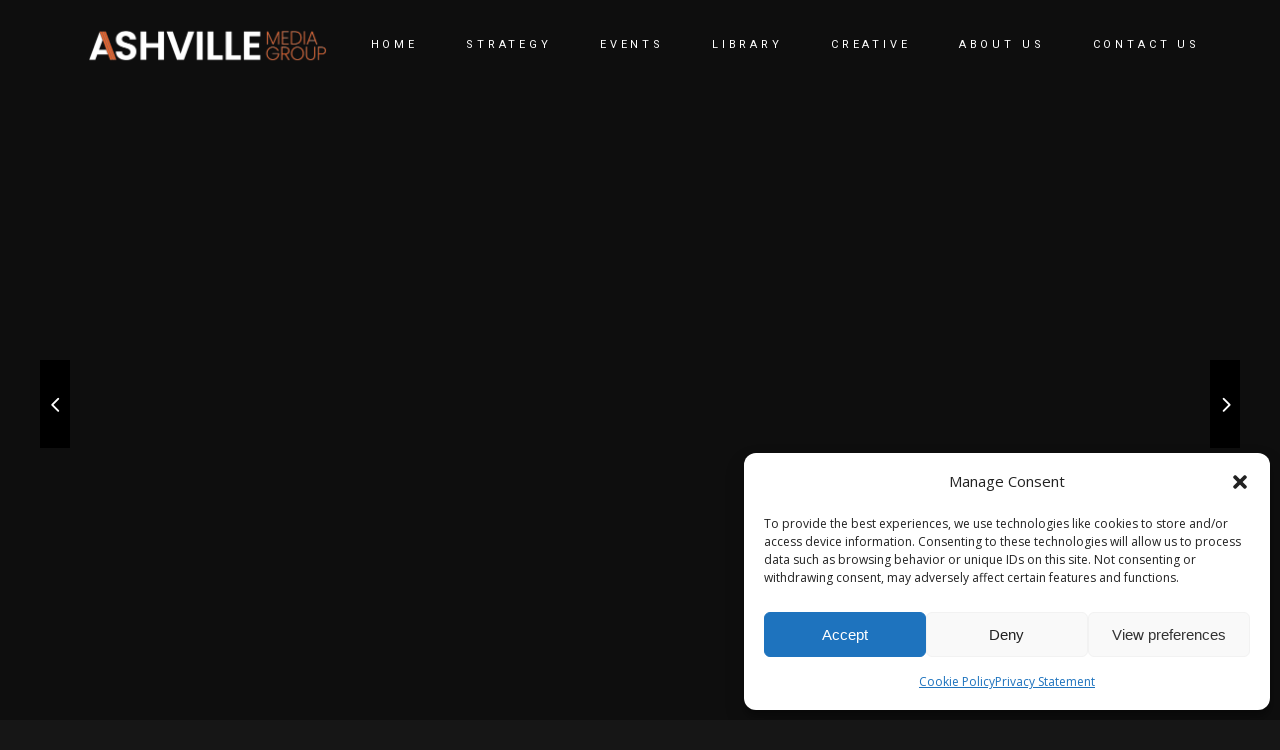

--- FILE ---
content_type: text/html; charset=UTF-8
request_url: https://ashville.com/portfolio-item/hotel-catering-review-issue-4-2019/
body_size: 29239
content:
<!DOCTYPE html>
<html lang="en-US">
<head>
			
		<meta charset="UTF-8"/>
		<link rel="profile" href="http://gmpg.org/xfn/11"/>
			
				<meta name="viewport" content="width=device-width,initial-scale=1,user-scalable=yes">
		<meta name='robots' content='index, follow, max-image-preview:large, max-snippet:-1, max-video-preview:-1' />
	<style>img:is([sizes="auto" i], [sizes^="auto," i]) { contain-intrinsic-size: 3000px 1500px }</style>
	
	<!-- This site is optimized with the Yoast SEO plugin v26.8 - https://yoast.com/product/yoast-seo-wordpress/ -->
	<title>Ashville Media Group - Publications - Hotel &amp; Catering Review Issue 4 2019</title>
	<meta name="description" content="Ireland&#039;s premiere hospitality magazine" />
	<link rel="canonical" href="https://ashville.com/portfolio-item/hotel-catering-review-issue-4-2019/" />
	<meta name="twitter:label1" content="Est. reading time" />
	<meta name="twitter:data1" content="1 minute" />
	<script type="application/ld+json" class="yoast-schema-graph">{"@context":"https://schema.org","@graph":[{"@type":"WebPage","@id":"https://ashville.com/portfolio-item/hotel-catering-review-issue-4-2019/","url":"https://ashville.com/portfolio-item/hotel-catering-review-issue-4-2019/","name":"Ashville Media Group - Publications - Hotel & Catering Review Issue 4 2019","isPartOf":{"@id":"https://ashville.com/#website"},"primaryImageOfPage":{"@id":"https://ashville.com/portfolio-item/hotel-catering-review-issue-4-2019/#primaryimage"},"image":{"@id":"https://ashville.com/portfolio-item/hotel-catering-review-issue-4-2019/#primaryimage"},"thumbnailUrl":"https://ashville.com/wp-content/uploads/2020/03/HCR_April_2019_424x600.jpg","datePublished":"2020-03-13T16:27:07+00:00","dateModified":"2020-06-15T12:26:57+00:00","description":"Ireland's premiere hospitality magazine","breadcrumb":{"@id":"https://ashville.com/portfolio-item/hotel-catering-review-issue-4-2019/#breadcrumb"},"inLanguage":"en-US","potentialAction":[{"@type":"ReadAction","target":["https://ashville.com/portfolio-item/hotel-catering-review-issue-4-2019/"]}]},{"@type":"ImageObject","inLanguage":"en-US","@id":"https://ashville.com/portfolio-item/hotel-catering-review-issue-4-2019/#primaryimage","url":"https://ashville.com/wp-content/uploads/2020/03/HCR_April_2019_424x600.jpg","contentUrl":"https://ashville.com/wp-content/uploads/2020/03/HCR_April_2019_424x600.jpg","width":424,"height":600},{"@type":"BreadcrumbList","@id":"https://ashville.com/portfolio-item/hotel-catering-review-issue-4-2019/#breadcrumb","itemListElement":[{"@type":"ListItem","position":1,"name":"Home","item":"https://ashville.com/"},{"@type":"ListItem","position":2,"name":"Edge Portfolio","item":"https://ashville.com/portfolio-item/"},{"@type":"ListItem","position":3,"name":"Ashville Media Publications_Hotel &#038; Catering Review Issue 4 2019"}]},{"@type":"WebSite","@id":"https://ashville.com/#website","url":"https://ashville.com/","name":"Ashville Media Group","description":"Creative / Events / Strategy","publisher":{"@id":"https://ashville.com/#organization"},"potentialAction":[{"@type":"SearchAction","target":{"@type":"EntryPoint","urlTemplate":"https://ashville.com/?s={search_term_string}"},"query-input":{"@type":"PropertyValueSpecification","valueRequired":true,"valueName":"search_term_string"}}],"inLanguage":"en-US"},{"@type":"Organization","@id":"https://ashville.com/#organization","name":"Ashville Media Group","url":"https://ashville.com/","logo":{"@type":"ImageObject","inLanguage":"en-US","@id":"https://ashville.com/#/schema/logo/image/","url":"https://ashville.com/wp-content/uploads/2020/01/Ashville-Media-Group-Black-Logo_A_200px.png","contentUrl":"https://ashville.com/wp-content/uploads/2020/01/Ashville-Media-Group-Black-Logo_A_200px.png","width":200,"height":200,"caption":"Ashville Media Group"},"image":{"@id":"https://ashville.com/#/schema/logo/image/"}}]}</script>
	<!-- / Yoast SEO plugin. -->


<link rel='dns-prefetch' href='//maps.googleapis.com' />
<link rel='dns-prefetch' href='//www.googletagmanager.com' />
<link rel='dns-prefetch' href='//fonts.googleapis.com' />
<link rel="alternate" type="application/rss+xml" title="Ashville Media Group &raquo; Feed" href="https://ashville.com/feed/" />
<script type="text/javascript">
/* <![CDATA[ */
window._wpemojiSettings = {"baseUrl":"https:\/\/s.w.org\/images\/core\/emoji\/16.0.1\/72x72\/","ext":".png","svgUrl":"https:\/\/s.w.org\/images\/core\/emoji\/16.0.1\/svg\/","svgExt":".svg","source":{"concatemoji":"https:\/\/ashville.com\/wp-includes\/js\/wp-emoji-release.min.js?ver=6.8.3"}};
/*! This file is auto-generated */
!function(s,n){var o,i,e;function c(e){try{var t={supportTests:e,timestamp:(new Date).valueOf()};sessionStorage.setItem(o,JSON.stringify(t))}catch(e){}}function p(e,t,n){e.clearRect(0,0,e.canvas.width,e.canvas.height),e.fillText(t,0,0);var t=new Uint32Array(e.getImageData(0,0,e.canvas.width,e.canvas.height).data),a=(e.clearRect(0,0,e.canvas.width,e.canvas.height),e.fillText(n,0,0),new Uint32Array(e.getImageData(0,0,e.canvas.width,e.canvas.height).data));return t.every(function(e,t){return e===a[t]})}function u(e,t){e.clearRect(0,0,e.canvas.width,e.canvas.height),e.fillText(t,0,0);for(var n=e.getImageData(16,16,1,1),a=0;a<n.data.length;a++)if(0!==n.data[a])return!1;return!0}function f(e,t,n,a){switch(t){case"flag":return n(e,"\ud83c\udff3\ufe0f\u200d\u26a7\ufe0f","\ud83c\udff3\ufe0f\u200b\u26a7\ufe0f")?!1:!n(e,"\ud83c\udde8\ud83c\uddf6","\ud83c\udde8\u200b\ud83c\uddf6")&&!n(e,"\ud83c\udff4\udb40\udc67\udb40\udc62\udb40\udc65\udb40\udc6e\udb40\udc67\udb40\udc7f","\ud83c\udff4\u200b\udb40\udc67\u200b\udb40\udc62\u200b\udb40\udc65\u200b\udb40\udc6e\u200b\udb40\udc67\u200b\udb40\udc7f");case"emoji":return!a(e,"\ud83e\udedf")}return!1}function g(e,t,n,a){var r="undefined"!=typeof WorkerGlobalScope&&self instanceof WorkerGlobalScope?new OffscreenCanvas(300,150):s.createElement("canvas"),o=r.getContext("2d",{willReadFrequently:!0}),i=(o.textBaseline="top",o.font="600 32px Arial",{});return e.forEach(function(e){i[e]=t(o,e,n,a)}),i}function t(e){var t=s.createElement("script");t.src=e,t.defer=!0,s.head.appendChild(t)}"undefined"!=typeof Promise&&(o="wpEmojiSettingsSupports",i=["flag","emoji"],n.supports={everything:!0,everythingExceptFlag:!0},e=new Promise(function(e){s.addEventListener("DOMContentLoaded",e,{once:!0})}),new Promise(function(t){var n=function(){try{var e=JSON.parse(sessionStorage.getItem(o));if("object"==typeof e&&"number"==typeof e.timestamp&&(new Date).valueOf()<e.timestamp+604800&&"object"==typeof e.supportTests)return e.supportTests}catch(e){}return null}();if(!n){if("undefined"!=typeof Worker&&"undefined"!=typeof OffscreenCanvas&&"undefined"!=typeof URL&&URL.createObjectURL&&"undefined"!=typeof Blob)try{var e="postMessage("+g.toString()+"("+[JSON.stringify(i),f.toString(),p.toString(),u.toString()].join(",")+"));",a=new Blob([e],{type:"text/javascript"}),r=new Worker(URL.createObjectURL(a),{name:"wpTestEmojiSupports"});return void(r.onmessage=function(e){c(n=e.data),r.terminate(),t(n)})}catch(e){}c(n=g(i,f,p,u))}t(n)}).then(function(e){for(var t in e)n.supports[t]=e[t],n.supports.everything=n.supports.everything&&n.supports[t],"flag"!==t&&(n.supports.everythingExceptFlag=n.supports.everythingExceptFlag&&n.supports[t]);n.supports.everythingExceptFlag=n.supports.everythingExceptFlag&&!n.supports.flag,n.DOMReady=!1,n.readyCallback=function(){n.DOMReady=!0}}).then(function(){return e}).then(function(){var e;n.supports.everything||(n.readyCallback(),(e=n.source||{}).concatemoji?t(e.concatemoji):e.wpemoji&&e.twemoji&&(t(e.twemoji),t(e.wpemoji)))}))}((window,document),window._wpemojiSettings);
/* ]]> */
</script>
<style id='wp-emoji-styles-inline-css' type='text/css'>

	img.wp-smiley, img.emoji {
		display: inline !important;
		border: none !important;
		box-shadow: none !important;
		height: 1em !important;
		width: 1em !important;
		margin: 0 0.07em !important;
		vertical-align: -0.1em !important;
		background: none !important;
		padding: 0 !important;
	}
</style>
<link rel='stylesheet' id='wp-block-library-css' href='https://ashville.com/wp-includes/css/dist/block-library/style.min.css?ver=6.8.3' type='text/css' media='all' />
<style id='classic-theme-styles-inline-css' type='text/css'>
/*! This file is auto-generated */
.wp-block-button__link{color:#fff;background-color:#32373c;border-radius:9999px;box-shadow:none;text-decoration:none;padding:calc(.667em + 2px) calc(1.333em + 2px);font-size:1.125em}.wp-block-file__button{background:#32373c;color:#fff;text-decoration:none}
</style>
<style id='global-styles-inline-css' type='text/css'>
:root{--wp--preset--aspect-ratio--square: 1;--wp--preset--aspect-ratio--4-3: 4/3;--wp--preset--aspect-ratio--3-4: 3/4;--wp--preset--aspect-ratio--3-2: 3/2;--wp--preset--aspect-ratio--2-3: 2/3;--wp--preset--aspect-ratio--16-9: 16/9;--wp--preset--aspect-ratio--9-16: 9/16;--wp--preset--color--black: #000000;--wp--preset--color--cyan-bluish-gray: #abb8c3;--wp--preset--color--white: #ffffff;--wp--preset--color--pale-pink: #f78da7;--wp--preset--color--vivid-red: #cf2e2e;--wp--preset--color--luminous-vivid-orange: #ff6900;--wp--preset--color--luminous-vivid-amber: #fcb900;--wp--preset--color--light-green-cyan: #7bdcb5;--wp--preset--color--vivid-green-cyan: #00d084;--wp--preset--color--pale-cyan-blue: #8ed1fc;--wp--preset--color--vivid-cyan-blue: #0693e3;--wp--preset--color--vivid-purple: #9b51e0;--wp--preset--gradient--vivid-cyan-blue-to-vivid-purple: linear-gradient(135deg,rgba(6,147,227,1) 0%,rgb(155,81,224) 100%);--wp--preset--gradient--light-green-cyan-to-vivid-green-cyan: linear-gradient(135deg,rgb(122,220,180) 0%,rgb(0,208,130) 100%);--wp--preset--gradient--luminous-vivid-amber-to-luminous-vivid-orange: linear-gradient(135deg,rgba(252,185,0,1) 0%,rgba(255,105,0,1) 100%);--wp--preset--gradient--luminous-vivid-orange-to-vivid-red: linear-gradient(135deg,rgba(255,105,0,1) 0%,rgb(207,46,46) 100%);--wp--preset--gradient--very-light-gray-to-cyan-bluish-gray: linear-gradient(135deg,rgb(238,238,238) 0%,rgb(169,184,195) 100%);--wp--preset--gradient--cool-to-warm-spectrum: linear-gradient(135deg,rgb(74,234,220) 0%,rgb(151,120,209) 20%,rgb(207,42,186) 40%,rgb(238,44,130) 60%,rgb(251,105,98) 80%,rgb(254,248,76) 100%);--wp--preset--gradient--blush-light-purple: linear-gradient(135deg,rgb(255,206,236) 0%,rgb(152,150,240) 100%);--wp--preset--gradient--blush-bordeaux: linear-gradient(135deg,rgb(254,205,165) 0%,rgb(254,45,45) 50%,rgb(107,0,62) 100%);--wp--preset--gradient--luminous-dusk: linear-gradient(135deg,rgb(255,203,112) 0%,rgb(199,81,192) 50%,rgb(65,88,208) 100%);--wp--preset--gradient--pale-ocean: linear-gradient(135deg,rgb(255,245,203) 0%,rgb(182,227,212) 50%,rgb(51,167,181) 100%);--wp--preset--gradient--electric-grass: linear-gradient(135deg,rgb(202,248,128) 0%,rgb(113,206,126) 100%);--wp--preset--gradient--midnight: linear-gradient(135deg,rgb(2,3,129) 0%,rgb(40,116,252) 100%);--wp--preset--font-size--small: 13px;--wp--preset--font-size--medium: 20px;--wp--preset--font-size--large: 36px;--wp--preset--font-size--x-large: 42px;--wp--preset--spacing--20: 0.44rem;--wp--preset--spacing--30: 0.67rem;--wp--preset--spacing--40: 1rem;--wp--preset--spacing--50: 1.5rem;--wp--preset--spacing--60: 2.25rem;--wp--preset--spacing--70: 3.38rem;--wp--preset--spacing--80: 5.06rem;--wp--preset--shadow--natural: 6px 6px 9px rgba(0, 0, 0, 0.2);--wp--preset--shadow--deep: 12px 12px 50px rgba(0, 0, 0, 0.4);--wp--preset--shadow--sharp: 6px 6px 0px rgba(0, 0, 0, 0.2);--wp--preset--shadow--outlined: 6px 6px 0px -3px rgba(255, 255, 255, 1), 6px 6px rgba(0, 0, 0, 1);--wp--preset--shadow--crisp: 6px 6px 0px rgba(0, 0, 0, 1);}:where(.is-layout-flex){gap: 0.5em;}:where(.is-layout-grid){gap: 0.5em;}body .is-layout-flex{display: flex;}.is-layout-flex{flex-wrap: wrap;align-items: center;}.is-layout-flex > :is(*, div){margin: 0;}body .is-layout-grid{display: grid;}.is-layout-grid > :is(*, div){margin: 0;}:where(.wp-block-columns.is-layout-flex){gap: 2em;}:where(.wp-block-columns.is-layout-grid){gap: 2em;}:where(.wp-block-post-template.is-layout-flex){gap: 1.25em;}:where(.wp-block-post-template.is-layout-grid){gap: 1.25em;}.has-black-color{color: var(--wp--preset--color--black) !important;}.has-cyan-bluish-gray-color{color: var(--wp--preset--color--cyan-bluish-gray) !important;}.has-white-color{color: var(--wp--preset--color--white) !important;}.has-pale-pink-color{color: var(--wp--preset--color--pale-pink) !important;}.has-vivid-red-color{color: var(--wp--preset--color--vivid-red) !important;}.has-luminous-vivid-orange-color{color: var(--wp--preset--color--luminous-vivid-orange) !important;}.has-luminous-vivid-amber-color{color: var(--wp--preset--color--luminous-vivid-amber) !important;}.has-light-green-cyan-color{color: var(--wp--preset--color--light-green-cyan) !important;}.has-vivid-green-cyan-color{color: var(--wp--preset--color--vivid-green-cyan) !important;}.has-pale-cyan-blue-color{color: var(--wp--preset--color--pale-cyan-blue) !important;}.has-vivid-cyan-blue-color{color: var(--wp--preset--color--vivid-cyan-blue) !important;}.has-vivid-purple-color{color: var(--wp--preset--color--vivid-purple) !important;}.has-black-background-color{background-color: var(--wp--preset--color--black) !important;}.has-cyan-bluish-gray-background-color{background-color: var(--wp--preset--color--cyan-bluish-gray) !important;}.has-white-background-color{background-color: var(--wp--preset--color--white) !important;}.has-pale-pink-background-color{background-color: var(--wp--preset--color--pale-pink) !important;}.has-vivid-red-background-color{background-color: var(--wp--preset--color--vivid-red) !important;}.has-luminous-vivid-orange-background-color{background-color: var(--wp--preset--color--luminous-vivid-orange) !important;}.has-luminous-vivid-amber-background-color{background-color: var(--wp--preset--color--luminous-vivid-amber) !important;}.has-light-green-cyan-background-color{background-color: var(--wp--preset--color--light-green-cyan) !important;}.has-vivid-green-cyan-background-color{background-color: var(--wp--preset--color--vivid-green-cyan) !important;}.has-pale-cyan-blue-background-color{background-color: var(--wp--preset--color--pale-cyan-blue) !important;}.has-vivid-cyan-blue-background-color{background-color: var(--wp--preset--color--vivid-cyan-blue) !important;}.has-vivid-purple-background-color{background-color: var(--wp--preset--color--vivid-purple) !important;}.has-black-border-color{border-color: var(--wp--preset--color--black) !important;}.has-cyan-bluish-gray-border-color{border-color: var(--wp--preset--color--cyan-bluish-gray) !important;}.has-white-border-color{border-color: var(--wp--preset--color--white) !important;}.has-pale-pink-border-color{border-color: var(--wp--preset--color--pale-pink) !important;}.has-vivid-red-border-color{border-color: var(--wp--preset--color--vivid-red) !important;}.has-luminous-vivid-orange-border-color{border-color: var(--wp--preset--color--luminous-vivid-orange) !important;}.has-luminous-vivid-amber-border-color{border-color: var(--wp--preset--color--luminous-vivid-amber) !important;}.has-light-green-cyan-border-color{border-color: var(--wp--preset--color--light-green-cyan) !important;}.has-vivid-green-cyan-border-color{border-color: var(--wp--preset--color--vivid-green-cyan) !important;}.has-pale-cyan-blue-border-color{border-color: var(--wp--preset--color--pale-cyan-blue) !important;}.has-vivid-cyan-blue-border-color{border-color: var(--wp--preset--color--vivid-cyan-blue) !important;}.has-vivid-purple-border-color{border-color: var(--wp--preset--color--vivid-purple) !important;}.has-vivid-cyan-blue-to-vivid-purple-gradient-background{background: var(--wp--preset--gradient--vivid-cyan-blue-to-vivid-purple) !important;}.has-light-green-cyan-to-vivid-green-cyan-gradient-background{background: var(--wp--preset--gradient--light-green-cyan-to-vivid-green-cyan) !important;}.has-luminous-vivid-amber-to-luminous-vivid-orange-gradient-background{background: var(--wp--preset--gradient--luminous-vivid-amber-to-luminous-vivid-orange) !important;}.has-luminous-vivid-orange-to-vivid-red-gradient-background{background: var(--wp--preset--gradient--luminous-vivid-orange-to-vivid-red) !important;}.has-very-light-gray-to-cyan-bluish-gray-gradient-background{background: var(--wp--preset--gradient--very-light-gray-to-cyan-bluish-gray) !important;}.has-cool-to-warm-spectrum-gradient-background{background: var(--wp--preset--gradient--cool-to-warm-spectrum) !important;}.has-blush-light-purple-gradient-background{background: var(--wp--preset--gradient--blush-light-purple) !important;}.has-blush-bordeaux-gradient-background{background: var(--wp--preset--gradient--blush-bordeaux) !important;}.has-luminous-dusk-gradient-background{background: var(--wp--preset--gradient--luminous-dusk) !important;}.has-pale-ocean-gradient-background{background: var(--wp--preset--gradient--pale-ocean) !important;}.has-electric-grass-gradient-background{background: var(--wp--preset--gradient--electric-grass) !important;}.has-midnight-gradient-background{background: var(--wp--preset--gradient--midnight) !important;}.has-small-font-size{font-size: var(--wp--preset--font-size--small) !important;}.has-medium-font-size{font-size: var(--wp--preset--font-size--medium) !important;}.has-large-font-size{font-size: var(--wp--preset--font-size--large) !important;}.has-x-large-font-size{font-size: var(--wp--preset--font-size--x-large) !important;}
:where(.wp-block-post-template.is-layout-flex){gap: 1.25em;}:where(.wp-block-post-template.is-layout-grid){gap: 1.25em;}
:where(.wp-block-columns.is-layout-flex){gap: 2em;}:where(.wp-block-columns.is-layout-grid){gap: 2em;}
:root :where(.wp-block-pullquote){font-size: 1.5em;line-height: 1.6;}
</style>
<link rel='stylesheet' id='contact-form-7-css' href='https://ashville.com/wp-content/plugins/contact-form-7/includes/css/styles.css?ver=6.1.4' type='text/css' media='all' />
<link rel='stylesheet' id='cmplz-general-css' href='https://ashville.com/wp-content/plugins/complianz-gdpr/assets/css/cookieblocker.min.css?ver=1766154646' type='text/css' media='all' />
<link rel='stylesheet' id='wp-components-css' href='https://ashville.com/wp-includes/css/dist/components/style.min.css?ver=6.8.3' type='text/css' media='all' />
<link rel='stylesheet' id='godaddy-styles-css' href='https://ashville.com/wp-content/mu-plugins/vendor/wpex/godaddy-launch/includes/Dependencies/GoDaddy/Styles/build/latest.css?ver=2.0.2' type='text/css' media='all' />
<link rel='stylesheet' id='penumbra-edge-default-style-css' href='https://ashville.com/wp-content/themes/penumbrawp/style.css?ver=6.8.3' type='text/css' media='all' />
<link rel='stylesheet' id='penumbra-edge-modules-css' href='https://ashville.com/wp-content/themes/penumbrawp/assets/css/modules.min.css?ver=6.8.3' type='text/css' media='all' />
<style id='penumbra-edge-modules-inline-css' type='text/css'>
/* generated in /dom548724/wp-content/themes/penumbrawp/framework/admin/options/general/map.php penumbra_edge_page_general_style function */
.postid-5046.edgtf-boxed .edgtf-wrapper { background-attachment: fixed;}

/* generated in /dom548724/wp-content/themes/penumbrawp/framework/admin/options/general/map.php penumbra_edge_page_general_style function */
.postid-5046.edgtf-paspartu-enabled .edgtf-wrapper { background-color: #0e0e0e;padding: 40px;}

/* generated in /dom548724/wp-content/themes/penumbrawp/framework/admin/options/general/map.php penumbra_edge_page_general_style function */
.postid-5046.edgtf-paspartu-enabled.edgtf-header-vertical .edgtf-vertical-area-background { left: 40px;}

@media only screen and (max-width: 768px) {/* generated in /dom548724/wp-content/themes/penumbrawp/framework/admin/options/general/map.php penumbra_edge_page_general_style function */
.postid-5046.edgtf-paspartu-enabled .edgtf-wrapper { padding: 15px;}

}/* generated in /dom548724/wp-content/themes/penumbrawp/framework/modules/header/helper-functions.php penumbra_edge_header_area_style function */
.postid-5046 .edgtf-page-header .edgtf-menu-area { background-color: rgba(14, 14, 14, 1);}

/* generated in /dom548724/wp-content/themes/penumbrawp/functions.php penumbra_edge_content_padding_top function */
.postid-5046 .edgtf-content .edgtf-content-inner > .edgtf-container > .edgtf-container-inner, .postid-5046 .edgtf-content .edgtf-content-inner > .edgtf-full-width > .edgtf-full-width-inner { padding-top: 100px;}

/* generated in /dom548724/wp-content/themes/penumbrawp/functions.php penumbra_edge_container_style function */
.postid-5046 .edgtf-content .edgtf-content-inner > .edgtf-container, .postid-5046 .edgtf-content .edgtf-content-inner > .edgtf-full-width { background-color: #0e0e0e;}


</style>
<link rel='stylesheet' id='edgtf-font-awesome-css' href='https://ashville.com/wp-content/themes/penumbrawp/assets/css/font-awesome/css/font-awesome.min.css?ver=6.8.3' type='text/css' media='all' />
<link rel='stylesheet' id='edgtf-font-elegant-css' href='https://ashville.com/wp-content/themes/penumbrawp/assets/css/elegant-icons/style.min.css?ver=6.8.3' type='text/css' media='all' />
<link rel='stylesheet' id='edgtf-ion-icons-css' href='https://ashville.com/wp-content/themes/penumbrawp/assets/css/ion-icons/css/ionicons.min.css?ver=6.8.3' type='text/css' media='all' />
<link rel='stylesheet' id='edgtf-linea-icons-css' href='https://ashville.com/wp-content/themes/penumbrawp/assets/css/linea-icons/style.css?ver=6.8.3' type='text/css' media='all' />
<link rel='stylesheet' id='edgtf-linear-icons-css' href='https://ashville.com/wp-content/themes/penumbrawp/assets/css/linear-icons/style.css?ver=6.8.3' type='text/css' media='all' />
<link rel='stylesheet' id='edgtf-simple-line-icons-css' href='https://ashville.com/wp-content/themes/penumbrawp/assets/css/simple-line-icons/simple-line-icons.css?ver=6.8.3' type='text/css' media='all' />
<link rel='stylesheet' id='edgtf-dripicons-css' href='https://ashville.com/wp-content/themes/penumbrawp/assets/css/dripicons/dripicons.css?ver=6.8.3' type='text/css' media='all' />
<link rel='stylesheet' id='mediaelement-css' href='https://ashville.com/wp-includes/js/mediaelement/mediaelementplayer-legacy.min.css?ver=4.2.17' type='text/css' media='all' />
<link rel='stylesheet' id='wp-mediaelement-css' href='https://ashville.com/wp-includes/js/mediaelement/wp-mediaelement.min.css?ver=6.8.3' type='text/css' media='all' />
<link rel='stylesheet' id='penumbra-edge-modules-responsive-css' href='https://ashville.com/wp-content/themes/penumbrawp/assets/css/modules-responsive.min.css?ver=6.8.3' type='text/css' media='all' />
<link rel='stylesheet' id='penumbra-edge-google-fonts-css' href='https://fonts.googleapis.com/css?family=Open+Sans%3A300%2C400%2C700%7CPlayfair+Display%3A300%2C400%2C700%7CRoboto%3A300%2C400%2C700&#038;subset=latin-ext&#038;ver=1.0.0' type='text/css' media='all' />
<link rel='stylesheet' id='js_composer_front-css' href='https://ashville.com/wp-content/plugins/js_composer/assets/css/js_composer.min.css?ver=6.9.0' type='text/css' media='all' />
<script type="text/javascript" src="https://ashville.com/wp-includes/js/jquery/jquery.min.js?ver=3.7.1" id="jquery-core-js"></script>
<script type="text/javascript" src="https://ashville.com/wp-includes/js/jquery/jquery-migrate.min.js?ver=3.4.1" id="jquery-migrate-js"></script>

<!-- Google tag (gtag.js) snippet added by Site Kit -->
<!-- Google Analytics snippet added by Site Kit -->
<script type="text/javascript" src="https://www.googletagmanager.com/gtag/js?id=GT-NFJ9BKK" id="google_gtagjs-js" async></script>
<script type="text/javascript" id="google_gtagjs-js-after">
/* <![CDATA[ */
window.dataLayer = window.dataLayer || [];function gtag(){dataLayer.push(arguments);}
gtag("set","linker",{"domains":["ashville.com"]});
gtag("js", new Date());
gtag("set", "developer_id.dZTNiMT", true);
gtag("config", "GT-NFJ9BKK");
/* ]]> */
</script>
<link rel="https://api.w.org/" href="https://ashville.com/wp-json/" /><link rel="EditURI" type="application/rsd+xml" title="RSD" href="https://ashville.com/xmlrpc.php?rsd" />
<link rel='shortlink' href='https://ashville.com/?p=5046' />
<link rel="alternate" title="oEmbed (JSON)" type="application/json+oembed" href="https://ashville.com/wp-json/oembed/1.0/embed?url=https%3A%2F%2Fashville.com%2Fportfolio-item%2Fhotel-catering-review-issue-4-2019%2F" />
<link rel="alternate" title="oEmbed (XML)" type="text/xml+oembed" href="https://ashville.com/wp-json/oembed/1.0/embed?url=https%3A%2F%2Fashville.com%2Fportfolio-item%2Fhotel-catering-review-issue-4-2019%2F&#038;format=xml" />
<meta name="cdp-version" content="1.5.0" /><meta name="generator" content="Site Kit by Google 1.170.0" />			<style>.cmplz-hidden {
					display: none !important;
				}</style><meta name="generator" content="Powered by WPBakery Page Builder - drag and drop page builder for WordPress."/>
<meta name="generator" content="Powered by Slider Revolution 6.5.20 - responsive, Mobile-Friendly Slider Plugin for WordPress with comfortable drag and drop interface." />
<link rel="icon" href="https://ashville.com/wp-content/uploads/2020/01/cropped-Ashville-Media-Group-Black-Logo_A_1200px-32x32.png" sizes="32x32" />
<link rel="icon" href="https://ashville.com/wp-content/uploads/2020/01/cropped-Ashville-Media-Group-Black-Logo_A_1200px-192x192.png" sizes="192x192" />
<link rel="apple-touch-icon" href="https://ashville.com/wp-content/uploads/2020/01/cropped-Ashville-Media-Group-Black-Logo_A_1200px-180x180.png" />
<meta name="msapplication-TileImage" content="https://ashville.com/wp-content/uploads/2020/01/cropped-Ashville-Media-Group-Black-Logo_A_1200px-270x270.png" />
<script>function setREVStartSize(e){
			//window.requestAnimationFrame(function() {
				window.RSIW = window.RSIW===undefined ? window.innerWidth : window.RSIW;
				window.RSIH = window.RSIH===undefined ? window.innerHeight : window.RSIH;
				try {
					var pw = document.getElementById(e.c).parentNode.offsetWidth,
						newh;
					pw = pw===0 || isNaN(pw) ? window.RSIW : pw;
					e.tabw = e.tabw===undefined ? 0 : parseInt(e.tabw);
					e.thumbw = e.thumbw===undefined ? 0 : parseInt(e.thumbw);
					e.tabh = e.tabh===undefined ? 0 : parseInt(e.tabh);
					e.thumbh = e.thumbh===undefined ? 0 : parseInt(e.thumbh);
					e.tabhide = e.tabhide===undefined ? 0 : parseInt(e.tabhide);
					e.thumbhide = e.thumbhide===undefined ? 0 : parseInt(e.thumbhide);
					e.mh = e.mh===undefined || e.mh=="" || e.mh==="auto" ? 0 : parseInt(e.mh,0);
					if(e.layout==="fullscreen" || e.l==="fullscreen")
						newh = Math.max(e.mh,window.RSIH);
					else{
						e.gw = Array.isArray(e.gw) ? e.gw : [e.gw];
						for (var i in e.rl) if (e.gw[i]===undefined || e.gw[i]===0) e.gw[i] = e.gw[i-1];
						e.gh = e.el===undefined || e.el==="" || (Array.isArray(e.el) && e.el.length==0)? e.gh : e.el;
						e.gh = Array.isArray(e.gh) ? e.gh : [e.gh];
						for (var i in e.rl) if (e.gh[i]===undefined || e.gh[i]===0) e.gh[i] = e.gh[i-1];
											
						var nl = new Array(e.rl.length),
							ix = 0,
							sl;
						e.tabw = e.tabhide>=pw ? 0 : e.tabw;
						e.thumbw = e.thumbhide>=pw ? 0 : e.thumbw;
						e.tabh = e.tabhide>=pw ? 0 : e.tabh;
						e.thumbh = e.thumbhide>=pw ? 0 : e.thumbh;
						for (var i in e.rl) nl[i] = e.rl[i]<window.RSIW ? 0 : e.rl[i];
						sl = nl[0];
						for (var i in nl) if (sl>nl[i] && nl[i]>0) { sl = nl[i]; ix=i;}
						var m = pw>(e.gw[ix]+e.tabw+e.thumbw) ? 1 : (pw-(e.tabw+e.thumbw)) / (e.gw[ix]);
						newh =  (e.gh[ix] * m) + (e.tabh + e.thumbh);
					}
					var el = document.getElementById(e.c);
					if (el!==null && el) el.style.height = newh+"px";
					el = document.getElementById(e.c+"_wrapper");
					if (el!==null && el) {
						el.style.height = newh+"px";
						el.style.display = "block";
					}
				} catch(e){
					console.log("Failure at Presize of Slider:" + e)
				}
			//});
		  };</script>
		<style type="text/css" id="wp-custom-css">
			
		</style>
		<noscript><style> .wpb_animate_when_almost_visible { opacity: 1; }</style></noscript></head>
<body data-cmplz=1 class="wp-singular portfolio-item-template-default single single-portfolio-item postid-5046 wp-theme-penumbrawp edgt-core-1.3 penumbrawp-ver-1.7 edgtf-paspartu-enabled edgtf-top-paspartu-disabled edgtf-grid-1300 edgtf-theme-dark-skin edgtf-sticky-header-on-scroll-down-up edgtf-dropdown-animate-height edgtf-header-standard edgtf-menu-area-shadow-disable edgtf-menu-area-in-grid-shadow-disable edgtf-menu-area-border-disable edgtf-menu-area-in-grid-border-disable edgtf-logo-area-border-disable edgtf-logo-area-in-grid-border-disable edgtf-header-vertical-shadow-disable edgtf-header-vertical-border-disable edgtf-side-menu-slide-from-right edgtf-default-mobile-header edgtf-sticky-up-mobile-header edgtf-search-covers-header wpb-js-composer js-comp-ver-6.9.0 vc_responsive" itemscope itemtype="http://schema.org/WebPage">
	<section class="edgtf-side-menu">
	<div class="edgtf-close-side-menu-holder">
		<a class="edgtf-close-side-menu" href="#" target="_self">
			<span aria-hidden="true" class="edgtf-icon-linear-icons lnr lnr-cross " ></span>		</a>
	</div>
	<div id="media_image-5" class="widget edgtf-sidearea widget_media_image"><img width="119" height="54" src="https://ashville.com/wp-content/uploads/2017/11/sidearea-logo.png" class="image wp-image-3301  attachment-full size-full" alt="g" style="max-width: 100%; height: auto;" decoding="async" /></div><div id="text-8" class="widget edgtf-sidearea widget_text">			<div class="textwidget"><p>Lorem ipsum dolor sit amet, consectetur adipiscing elit. Nunc odio purus, tempus non condimentum eget, vestibulum.</p>
</div>
		</div><div id="custom_html-9" class="widget_text widget edgtf-sidearea widget_custom_html"><div class="textwidget custom-html-widget"><span style="color: #777; font-size: 11px; letter-spacing: 3.5px; line-height: 37px; font-weight: 400;">FOLLOW</span>    <span class="edgtf-icon-shortcode edgtf-normal   " style="margin: 2px 11px 3px 22px" data-hover-color="#fff" data-color="#777">
                    <a itemprop="url" class="" href="https://www.facebook.com/" target="_blank">
                    <i class="edgtf-icon-font-awesome fa fa-facebook edgtf-icon-element" style="color: #777;font-size:14px" ></i>                    </a>
            </span>
    <span class="edgtf-icon-shortcode edgtf-normal   " style="margin: 2px 11px 3px 0" data-hover-color="#fff" data-color="#777">
                    <a itemprop="url" class="" href="https://twitter.com/" target="_blank">
                    <i class="edgtf-icon-font-awesome fa fa-twitter edgtf-icon-element" style="color: #777;font-size:14px" ></i>                    </a>
            </span>
    <span class="edgtf-icon-shortcode edgtf-normal   " style="margin: 2px 11px 3px 0" data-hover-color="#fff" data-color="#777">
                    <a itemprop="url" class="" href="https://www.instagram.com/" target="_blank">
                    <i class="edgtf-icon-font-awesome fa fa-instagram edgtf-icon-element" style="color: #777;font-size:14px" ></i>                    </a>
            </span>
    <span class="edgtf-icon-shortcode edgtf-normal   " style="margin: 2px 11px 3px 0" data-hover-color="#fff" data-color="#777">
                    <a itemprop="url" class="" href="http://behance.net" target="_blank">
                    <i class="edgtf-icon-font-awesome fa fa-behance edgtf-icon-element" style="color: #777;font-size:14px" ></i>                    </a>
            </span>
    <span class="edgtf-icon-shortcode edgtf-normal   " style="margin: 2px 0px 3px 0" data-hover-color="#fff" data-color="#777">
                    <a itemprop="url" class="" href="https://dribbble.com/" target="_blank">
                    <i class="edgtf-icon-font-awesome fa fa-dribbble edgtf-icon-element" style="color: #777;font-size:14px" ></i>                    </a>
            </span>
</div></div></section>
    <div class="edgtf-wrapper">
        <div class="edgtf-wrapper-inner">
            
<header class="edgtf-page-header">
		
				
	<div class="edgtf-menu-area edgtf-menu-right">
				
						
			<div class="edgtf-vertical-align-containers">
				<div class="edgtf-position-left">
					<div class="edgtf-position-left-inner">
						

<div class="edgtf-logo-wrapper">
    <a itemprop="url" href="https://ashville.com/" style="height: 45px;">
        <img itemprop="image" class="edgtf-normal-logo" src="https://ashville.com/wp-content/uploads/2020/04/Ashville-Media-Group-White-Logo_Landscape_500px.png" width="500" height="91"  alt="logo"/>        <img itemprop="image" class="edgtf-dark-logo" src="https://ashville.com/wp-content/uploads/2020/04/Ashville-Media-Group-White-Logo_Landscape_500px.png" width="500" height="91"  alt="dark logo"/>        <img itemprop="image" class="edgtf-light-logo" src="https://ashville.com/wp-content/uploads/2020/04/Ashville-Media-Group-Black-Logo_Landscape_500px.png" width="500" height="91"  alt="light logo"/>    </a>
</div>

											</div>
				</div>
								<div class="edgtf-position-right">
					<div class="edgtf-position-right-inner">
													
<nav class="edgtf-main-menu edgtf-drop-down edgtf-default-nav">
    <ul id="menu-main-menu-main-navigation-mobile-navigation" class="clearfix"><li id="nav-menu-item-7578" class="menu-item menu-item-type-post_type menu-item-object-page menu-item-home  narrow"><a href="https://ashville.com/" class=""><span class="item_outer"><span class="item_text">Home</span></span></a></li>
<li id="nav-menu-item-7579" class="menu-item menu-item-type-post_type menu-item-object-page  narrow"><a href="https://ashville.com/strategy/" class=""><span class="item_outer"><span class="item_text">Strategy</span></span></a></li>
<li id="nav-menu-item-7580" class="menu-item menu-item-type-post_type menu-item-object-page  narrow"><a href="https://ashville.com/events-and-awards/" class=""><span class="item_outer"><span class="item_text">Events</span></span></a></li>
<li id="nav-menu-item-7575" class="menu-item menu-item-type-post_type menu-item-object-page  narrow"><a href="https://ashville.com/library/" class=""><span class="item_outer"><span class="item_text">Library</span></span></a></li>
<li id="nav-menu-item-7581" class="menu-item menu-item-type-post_type menu-item-object-page  narrow"><a href="https://ashville.com/creative/" class=""><span class="item_outer"><span class="item_text">Creative</span></span></a></li>
<li id="nav-menu-item-7576" class="menu-item menu-item-type-post_type menu-item-object-page  narrow"><a href="https://ashville.com/about-us/" class=""><span class="item_outer"><span class="item_text">About Us</span></span></a></li>
<li id="nav-menu-item-7574" class="menu-item menu-item-type-post_type menu-item-object-page menu-item-has-children  has_sub narrow"><a href="https://ashville.com/contact-us/" class=""><span class="item_outer"><span class="item_text">Contact Us</span><i class="edgtf-menu-arrow fa fa-angle-down"></i></span></a>
<div class="second"><div class="inner"><ul>
	<li id="nav-menu-item-7582" class="menu-item menu-item-type-custom menu-item-object-custom "><a href="https://ashvillemediapr.prowly.com/" class=""><span class="item_outer"><span class="item_text">Press Releases</span></span></a></li>
</ul></div></div>
</li>
</ul></nav>

																	</div>
				</div>
			</div>
			
			</div>
			
		
	
<div class="edgtf-sticky-header">
        <div class="edgtf-sticky-holder">
                    <div class=" edgtf-vertical-align-containers">
                <div class="edgtf-position-left">
                    <div class="edgtf-position-left-inner">
                        

<div class="edgtf-logo-wrapper">
    <a itemprop="url" href="https://ashville.com/" style="height: 300px;">
        <img itemprop="image" class="edgtf-normal-logo" src="https://ashville.com/wp-content/uploads/2020/01/Ashville-Media-Group-White-Logo_A_600px.png" width="600" height="600"  alt="logo"/>        <img itemprop="image" class="edgtf-dark-logo" src="https://ashville.com/wp-content/uploads/2020/04/Ashville-Media-Group-White-Logo_Landscape_500px.png" width="500" height="91"  alt="dark logo"/>        <img itemprop="image" class="edgtf-light-logo" src="https://ashville.com/wp-content/uploads/2020/04/Ashville-Media-Group-Black-Logo_Landscape_500px.png" width="500" height="91"  alt="light logo"/>    </a>
</div>

                    </div>
                </div>
                <div class="edgtf-position-right">
                    <div class="edgtf-position-right-inner">
						
<nav class="edgtf-main-menu edgtf-drop-down edgtf-sticky-nav">
    <ul id="menu-main-menu-main-navigation-mobile-navigation-1" class="clearfix"><li id="sticky-nav-menu-item-7578" class="menu-item menu-item-type-post_type menu-item-object-page menu-item-home  narrow"><a href="https://ashville.com/" class=""><span class="item_outer"><span class="item_text">Home</span><span class="plus"></span></span></a></li>
<li id="sticky-nav-menu-item-7579" class="menu-item menu-item-type-post_type menu-item-object-page  narrow"><a href="https://ashville.com/strategy/" class=""><span class="item_outer"><span class="item_text">Strategy</span><span class="plus"></span></span></a></li>
<li id="sticky-nav-menu-item-7580" class="menu-item menu-item-type-post_type menu-item-object-page  narrow"><a href="https://ashville.com/events-and-awards/" class=""><span class="item_outer"><span class="item_text">Events</span><span class="plus"></span></span></a></li>
<li id="sticky-nav-menu-item-7575" class="menu-item menu-item-type-post_type menu-item-object-page  narrow"><a href="https://ashville.com/library/" class=""><span class="item_outer"><span class="item_text">Library</span><span class="plus"></span></span></a></li>
<li id="sticky-nav-menu-item-7581" class="menu-item menu-item-type-post_type menu-item-object-page  narrow"><a href="https://ashville.com/creative/" class=""><span class="item_outer"><span class="item_text">Creative</span><span class="plus"></span></span></a></li>
<li id="sticky-nav-menu-item-7576" class="menu-item menu-item-type-post_type menu-item-object-page  narrow"><a href="https://ashville.com/about-us/" class=""><span class="item_outer"><span class="item_text">About Us</span><span class="plus"></span></span></a></li>
<li id="sticky-nav-menu-item-7574" class="menu-item menu-item-type-post_type menu-item-object-page menu-item-has-children  has_sub narrow"><a href="https://ashville.com/contact-us/" class=""><span class="item_outer"><span class="item_text">Contact Us</span><span class="plus"></span><i class="edgtf-menu-arrow fa fa-angle-down"></i></span></a>
<div class="second"><div class="inner"><ul>
	<li id="sticky-nav-menu-item-7582" class="menu-item menu-item-type-custom menu-item-object-custom "><a href="https://ashvillemediapr.prowly.com/" class=""><span class="item_outer"><span class="item_text">Press Releases</span><span class="plus"></span></span></a></li>
</ul></div></div>
</li>
</ul></nav>

						                    </div>
                </div>
            </div>
                </div>
	</div>

	
	<form action="https://ashville.com/" class="edgtf-search-cover" method="get">
				<div class="edgtf-form-holder-outer">
				<div class="edgtf-form-holder">
					<div class="edgtf-form-holder-inner">
						<input type="text" placeholder="Search" name="s" class="edgtf_search_field" autocomplete="off" />
						<div class="edgtf-search-close">
							<a href="#">
								<span aria-hidden="true" class="edgtf-icon-linear-icons lnr lnr-cross "></span>							</a>
						</div>
					</div>
				</div>
			</div>
	</form></header>


<header class="edgtf-mobile-header">
		
	<div class="edgtf-mobile-header-inner">
		<div class="edgtf-mobile-header-holder">
			<div class="edgtf-grid">
				<div class="edgtf-vertical-align-containers">
					<div class="edgtf-vertical-align-containers">
													<div class="edgtf-mobile-menu-opener">
								<a href="javascript:void(0)">
									<span class="edgtf-mobile-menu-icon">
										<span aria-hidden="true" class="edgtf-icon-font-elegant icon_menu " ></span>									</span>
																	</a>
							</div>
												<div class="edgtf-position-center">
							<div class="edgtf-position-center-inner">
								

<div class="edgtf-mobile-logo-wrapper">
    <a itemprop="url" href="https://ashville.com/" style="height: 36px">
        <img itemprop="image" src="https://ashville.com/wp-content/uploads/2020/01/Ashville-Media-Group-White-Logo_Landscape_400px.png" width="400" height="73"  alt="Mobile Logo"/>
    </a>
</div>

							</div>
						</div>
						<div class="edgtf-position-right">
							<div class="edgtf-position-right-inner">
															</div>
						</div>
					</div>
				</div>
			</div>
		</div>
		
    <nav class="edgtf-mobile-nav">
        <div class="edgtf-grid">
            <ul id="menu-fullscreen-menu" class=""><li id="mobile-menu-item-7584" class="menu-item menu-item-type-post_type menu-item-object-page "><a href="https://ashville.com/creative/" class=""><span>Creative</span></a></li>
<li id="mobile-menu-item-7585" class="menu-item menu-item-type-post_type menu-item-object-page "><a href="https://ashville.com/events-and-awards/" class=""><span>Events</span></a></li>
<li id="mobile-menu-item-7586" class="menu-item menu-item-type-post_type menu-item-object-page "><a href="https://ashville.com/strategy/" class=""><span>Strategy</span></a></li>
<li id="mobile-menu-item-4922" class="menu-item menu-item-type-post_type menu-item-object-page "><a href="https://ashville.com/library/" class=""><span>Library</span></a></li>
<li id="mobile-menu-item-5419" class="menu-item menu-item-type-post_type menu-item-object-page "><a href="https://ashville.com/about-us/" class=""><span>About</span></a></li>
<li id="mobile-menu-item-4646" class="menu-item menu-item-type-post_type menu-item-object-page "><a href="https://ashville.com/contact-us/" class=""><span>Contact Us</span></a></li>
<li id="mobile-menu-item-6932" class="menu-item menu-item-type-custom menu-item-object-custom "><a href="https://ashvillemediapr.prowly.com/" class=""><span>PR Resources</span></a></li>
<li id="mobile-menu-item-7588" class="menu-item menu-item-type-post_type menu-item-object-page current_page_parent "><a href="https://ashville.com/ashvillemedia-blog/" class=""><span>Blog</span></a></li>
</ul>        </div>
    </nav>

	</div>
	
	<form action="https://ashville.com/" class="edgtf-search-cover" method="get">
				<div class="edgtf-form-holder-outer">
				<div class="edgtf-form-holder">
					<div class="edgtf-form-holder-inner">
						<input type="text" placeholder="Search" name="s" class="edgtf_search_field" autocomplete="off" />
						<div class="edgtf-search-close">
							<a href="#">
								<span aria-hidden="true" class="edgtf-icon-linear-icons lnr lnr-cross "></span>							</a>
						</div>
					</div>
				</div>
			</div>
	</form></header>

			<a id='edgtf-back-to-top' href='#'>
                <span class="edgtf-btt-inner">
                    <span class="edgtf-btt-icon icon icon-arrows-slim-up"></span>
					<span class="edgtf-btt-text">Top </span>
                    <span class="edgtf-btt-icon icon icon-arrows-slim-up"></span>
                </span>
			</a>
			        
            <div class="edgtf-content" style="margin-top: -90px">
                <div class="edgtf-content-inner">
										<div class="edgtf-container">
    <div class="edgtf-container-inner clearfix">
        <div class="edgtf-ps-page-navigation"><div class="edgtf-ps-prev"><a href="https://ashville.com/portfolio-item/hotel-catering-review-issue-5-2019/" rel="prev"><span class="edgtf-ps-nav-mark arrow_carrot-left"></span><div class="edgtf-ps-nav-img" style="background-image: url(https://ashville.com/wp-content/uploads/2020/03/HCR_May_2019_424x600.jpg)"></div></a></div><div class="edgtf-ps-next"><a href="https://ashville.com/portfolio-item/hotel-catering-review-issue-3-2019/" rel="next"><span class="edgtf-ps-nav-mark arrow_carrot-right"></span><div class="edgtf-ps-nav-img" style="background-image: url(https://ashville.com/wp-content/uploads/2020/03/HCR_March_2019_424x600.jpg)"></div></a></div></div>                    <div class="edgtf-portfolio-single-holder edgtf-ps-custom-layout">
                <div class="vc_row wpb_row vc_row-fluid" ><div class="wpb_column vc_column_container vc_col-sm-12"><div class="vc_column-inner"><div class="wpb_wrapper">
	<div class="wpb_raw_code wpb_content_element wpb_raw_html" >
		<div class="wpb_wrapper">
			<iframe allowfullscreen allow="fullscreen" style="border:none;width:100%;height:600px;" src="//e.issuu.com/embed.html?backgroundColor=%230e0e0e&d=hotel_and_catering_issue_4_2019&hideIssuuLogo=true&hideShareButton=true&showOtherPublicationsAsSuggestions=true&u=ashvillemedia"></iframe>
		</div>
	</div>
</div></div></div></div><div class="vc_row wpb_row vc_row-fluid" ><div class="wpb_column vc_column_container vc_col-sm-12"><div class="vc_column-inner"><div class="wpb_wrapper"><div class="vc_empty_space"   style="height: 30px"><span class="vc_empty_space_inner"></span></div><div class="edgtf-portfolio-slider-holder"><div class="edgtf-portfolio-list-holder edgtf-pl-gallery edgtf-normal-space edgtf-pl-five-columns edgtf-pl-standard-shader    edgtf-pl-pag-no-pagination      edgtf-pag-below-slider"  data-type="gallery" data-number-of-columns="5" data-space-between-items="normal" data-number-of-items="-1" data-image-proportions="full" data-enable-fixed-proportions="no" data-enable-image-shadow="no" data-category="ashville-media-publications-library" data-order-by="rand" data-order="ASC" data-item-style="standard-shader" data-enable-title="no" data-title-tag="h4" data-enable-category="yes" data-enable-count-images="no" data-enable-excerpt="no" data-excerpt-length="20" data-pagination-type="no-pagination" data-filter="no" data-filter-order-by="name" data-enable-article-animation="no" data-enable-parallax-animation="no" data-portfolio-slider-on="yes" data-enable-loop="no" data-enable-autoplay="yes" data-slider-speed="5000" data-slider-speed-animation="600" data-enable-navigation="no" data-enable-pagination="no" data-pagination-position="below-slider" data-max-num-pages="0" data-next-page="2">
		<div class="edgtf-pl-inner edgtf-outer-space edgtf-owl-slider edgtf-pl-is-slider clearfix">
		<article class="edgtf-pl-item edgtf-item-space  post-7388 portfolio-item type-portfolio-item status-publish has-post-thumbnail hentry portfolio-category-business-to-business portfolio-tag-magazine portfolio-tag-print portfolio-tag-print-industry portfolio-tag-printing portfolio-tag-publication">
	<div class="edgtf-pl-item-inner" >
		<div class="edgtf-pli-image">
	<img fetchpriority="high" decoding="async" width="424" height="600" src="https://ashville.com/wp-content/uploads/2024/04/OFC_IP_2024_Issue-2_424x600pxl.png" class="attachment-full size-full wp-post-image" alt="Irish Printer Issue 2 2024 Cover" srcset="https://ashville.com/wp-content/uploads/2024/04/OFC_IP_2024_Issue-2_424x600pxl.png 424w, https://ashville.com/wp-content/uploads/2024/04/OFC_IP_2024_Issue-2_424x600pxl-212x300.png 212w" sizes="(max-width: 424px) 100vw, 424px" /></div><div class="edgtf-pli-text-holder">
	<div class="edgtf-pli-text-wrapper">
		<div class="edgtf-pli-text">
			
					<div class="edgtf-pli-category-holder">
			                <h6 class="edgtf-pli-category">
				    <a itemprop="url" href="https://ashville.com/portfolio-category/business-to-business/">BUSINESS TO BUSINESS</a>
                </h6>
					</div>
	
			
					</div>
	</div>
</div>
		<a itemprop="url" class="edgtf-pli-link edgtf-block-drag-link" href="https://ashville.com/portfolio-item/irish-printer-issue-2-2024/" target="_self"></a>
	</div>
</article><article class="edgtf-pl-item edgtf-item-space  post-7366 portfolio-item type-portfolio-item status-publish has-post-thumbnail hentry portfolio-category-business-to-business portfolio-tag-catering portfolio-tag-hospitality portfolio-tag-hotel portfolio-tag-magazine portfolio-tag-publication">
	<div class="edgtf-pl-item-inner" >
		<div class="edgtf-pli-image">
	<img decoding="async" width="424" height="600" src="https://ashville.com/wp-content/uploads/2023/12/HCR-Issue-10-2023_Cover_424x600.jpg" class="attachment-full size-full wp-post-image" alt="" srcset="https://ashville.com/wp-content/uploads/2023/12/HCR-Issue-10-2023_Cover_424x600.jpg 424w, https://ashville.com/wp-content/uploads/2023/12/HCR-Issue-10-2023_Cover_424x600-212x300.jpg 212w" sizes="(max-width: 424px) 100vw, 424px" /></div><div class="edgtf-pli-text-holder">
	<div class="edgtf-pli-text-wrapper">
		<div class="edgtf-pli-text">
			
					<div class="edgtf-pli-category-holder">
			                <h6 class="edgtf-pli-category">
				    <a itemprop="url" href="https://ashville.com/portfolio-category/business-to-business/">BUSINESS TO BUSINESS</a>
                </h6>
					</div>
	
			
					</div>
	</div>
</div>
		<a itemprop="url" class="edgtf-pli-link edgtf-block-drag-link" href="https://ashville.com/portfolio-item/hotel-catering-review-issue-10-2023/" target="_self"></a>
	</div>
</article><article class="edgtf-pl-item edgtf-item-space  post-6989 portfolio-item type-portfolio-item status-publish has-post-thumbnail hentry portfolio-category-business-to-business portfolio-tag-magazine portfolio-tag-print portfolio-tag-print-industry portfolio-tag-printing portfolio-tag-publication">
	<div class="edgtf-pl-item-inner" >
		<div class="edgtf-pli-image">
	<img decoding="async" width="424" height="600" src="https://ashville.com/wp-content/uploads/2022/12/OFC-IP_2022_Issue6_Cover_424x600pxl.png" class="attachment-full size-full wp-post-image" alt="Irish Printer Issue 6 2022 Cover" srcset="https://ashville.com/wp-content/uploads/2022/12/OFC-IP_2022_Issue6_Cover_424x600pxl.png 424w, https://ashville.com/wp-content/uploads/2022/12/OFC-IP_2022_Issue6_Cover_424x600pxl-212x300.png 212w" sizes="(max-width: 424px) 100vw, 424px" /></div><div class="edgtf-pli-text-holder">
	<div class="edgtf-pli-text-wrapper">
		<div class="edgtf-pli-text">
			
					<div class="edgtf-pli-category-holder">
			                <h6 class="edgtf-pli-category">
				    <a itemprop="url" href="https://ashville.com/portfolio-category/business-to-business/">BUSINESS TO BUSINESS</a>
                </h6>
					</div>
	
			
					</div>
	</div>
</div>
		<a itemprop="url" class="edgtf-pli-link edgtf-block-drag-link" href="https://ashville.com/portfolio-item/irish-printer-issue-6-2022/" target="_self"></a>
	</div>
</article><article class="edgtf-pl-item edgtf-item-space  post-6831 portfolio-item type-portfolio-item status-publish has-post-thumbnail hentry portfolio-category-business-to-consumer portfolio-tag-business portfolio-tag-business-news portfolio-tag-entrepreneur portfolio-tag-illustration portfolio-tag-lifestyle portfolio-tag-magazine portfolio-tag-marketing portfolio-tag-media portfolio-tag-mentors portfolio-tag-publication portfolio-tag-travel">
	<div class="edgtf-pl-item-inner" >
		<div class="edgtf-pli-image">
	<img loading="lazy" decoding="async" width="424" height="600" src="https://ashville.com/wp-content/uploads/2022/01/InBusiness-Winter-2021_Cover_424x600.png" class="attachment-full size-full wp-post-image" alt="InBUSINESS Winter 2021 Cover" srcset="https://ashville.com/wp-content/uploads/2022/01/InBusiness-Winter-2021_Cover_424x600.png 424w, https://ashville.com/wp-content/uploads/2022/01/InBusiness-Winter-2021_Cover_424x600-212x300.png 212w" sizes="auto, (max-width: 424px) 100vw, 424px" /></div><div class="edgtf-pli-text-holder">
	<div class="edgtf-pli-text-wrapper">
		<div class="edgtf-pli-text">
			
					<div class="edgtf-pli-category-holder">
			                <h6 class="edgtf-pli-category">
				    <a itemprop="url" href="https://ashville.com/portfolio-category/business-to-consumer/">BUSINESS TO CONSUMER</a>
                </h6>
					</div>
	
			
					</div>
	</div>
</div>
		<a itemprop="url" class="edgtf-pli-link edgtf-block-drag-link" href="https://ashville.com/portfolio-item/inbusiness-winter-2021/" target="_self"></a>
	</div>
</article><article class="edgtf-pl-item edgtf-item-space  post-5087 portfolio-item type-portfolio-item status-publish has-post-thumbnail hentry portfolio-category-business-to-business portfolio-tag-catering portfolio-tag-hospitality portfolio-tag-hotel portfolio-tag-magazine portfolio-tag-publication">
	<div class="edgtf-pl-item-inner" >
		<div class="edgtf-pli-image">
	<img loading="lazy" decoding="async" width="424" height="600" src="https://ashville.com/wp-content/uploads/2020/04/HCR_March-2020_424x600.png" class="attachment-full size-full wp-post-image" alt="Hotel &amp; Catering Review March 2020 Cover" srcset="https://ashville.com/wp-content/uploads/2020/04/HCR_March-2020_424x600.png 424w, https://ashville.com/wp-content/uploads/2020/04/HCR_March-2020_424x600-212x300.png 212w" sizes="auto, (max-width: 424px) 100vw, 424px" /></div><div class="edgtf-pli-text-holder">
	<div class="edgtf-pli-text-wrapper">
		<div class="edgtf-pli-text">
			
					<div class="edgtf-pli-category-holder">
			                <h6 class="edgtf-pli-category">
				    <a itemprop="url" href="https://ashville.com/portfolio-category/business-to-business/">BUSINESS TO BUSINESS</a>
                </h6>
					</div>
	
			
					</div>
	</div>
</div>
		<a itemprop="url" class="edgtf-pli-link edgtf-block-drag-link" href="https://ashville.com/portfolio-item/hotel-catering-review-issue-3-2020/" target="_self"></a>
	</div>
</article><article class="edgtf-pl-item edgtf-item-space  post-6938 portfolio-item type-portfolio-item status-publish has-post-thumbnail hentry portfolio-category-business-to-business portfolio-tag-catering portfolio-tag-hospitality portfolio-tag-hotel portfolio-tag-magazine portfolio-tag-publication">
	<div class="edgtf-pl-item-inner" >
		<div class="edgtf-pli-image">
	<img loading="lazy" decoding="async" width="424" height="599" src="https://ashville.com/wp-content/uploads/2022/08/OFC_HCR_Issue-6-2022_424x600.png" class="attachment-full size-full wp-post-image" alt="Hotel &amp; Catering Review Issue 6 2022 Cover" srcset="https://ashville.com/wp-content/uploads/2022/08/OFC_HCR_Issue-6-2022_424x600.png 424w, https://ashville.com/wp-content/uploads/2022/08/OFC_HCR_Issue-6-2022_424x600-212x300.png 212w" sizes="auto, (max-width: 424px) 100vw, 424px" /></div><div class="edgtf-pli-text-holder">
	<div class="edgtf-pli-text-wrapper">
		<div class="edgtf-pli-text">
			
					<div class="edgtf-pli-category-holder">
			                <h6 class="edgtf-pli-category">
				    <a itemprop="url" href="https://ashville.com/portfolio-category/business-to-business/">BUSINESS TO BUSINESS</a>
                </h6>
					</div>
	
			
					</div>
	</div>
</div>
		<a itemprop="url" class="edgtf-pli-link edgtf-block-drag-link" href="https://ashville.com/portfolio-item/hotel-catering-review-issue-6-2022/" target="_self"></a>
	</div>
</article><article class="edgtf-pl-item edgtf-item-space  post-6911 portfolio-item type-portfolio-item status-publish has-post-thumbnail hentry portfolio-category-business-to-business portfolio-tag-magazine portfolio-tag-print portfolio-tag-print-industry portfolio-tag-printing portfolio-tag-publication">
	<div class="edgtf-pl-item-inner" >
		<div class="edgtf-pli-image">
	<img loading="lazy" decoding="async" width="424" height="600" src="https://ashville.com/wp-content/uploads/2022/06/IP_June_Issue3-424x600-Cover.png" class="attachment-full size-full wp-post-image" alt="Irish Printer Issue 3 2022 Cover" srcset="https://ashville.com/wp-content/uploads/2022/06/IP_June_Issue3-424x600-Cover.png 424w, https://ashville.com/wp-content/uploads/2022/06/IP_June_Issue3-424x600-Cover-212x300.png 212w" sizes="auto, (max-width: 424px) 100vw, 424px" /></div><div class="edgtf-pli-text-holder">
	<div class="edgtf-pli-text-wrapper">
		<div class="edgtf-pli-text">
			
					<div class="edgtf-pli-category-holder">
			                <h6 class="edgtf-pli-category">
				    <a itemprop="url" href="https://ashville.com/portfolio-category/business-to-business/">BUSINESS TO BUSINESS</a>
                </h6>
					</div>
	
			
					</div>
	</div>
</div>
		<a itemprop="url" class="edgtf-pli-link edgtf-block-drag-link" href="https://ashville.com/portfolio-item/irish-printer-issue-3-2022/" target="_self"></a>
	</div>
</article><article class="edgtf-pl-item edgtf-item-space  post-7589 portfolio-item type-portfolio-item status-publish has-post-thumbnail hentry portfolio-category-business-to-business portfolio-tag-catering portfolio-tag-hospitality portfolio-tag-hotel portfolio-tag-magazine portfolio-tag-publication">
	<div class="edgtf-pl-item-inner" >
		<div class="edgtf-pli-image">
	<img loading="lazy" decoding="async" width="424" height="600" src="https://ashville.com/wp-content/uploads/2024/12/OFC_HCR_Issue-10-2024_424x600.png" class="attachment-full size-full wp-post-image" alt="HCR Issue 10 2024 cover" srcset="https://ashville.com/wp-content/uploads/2024/12/OFC_HCR_Issue-10-2024_424x600.png 424w, https://ashville.com/wp-content/uploads/2024/12/OFC_HCR_Issue-10-2024_424x600-212x300.png 212w" sizes="auto, (max-width: 424px) 100vw, 424px" /></div><div class="edgtf-pli-text-holder">
	<div class="edgtf-pli-text-wrapper">
		<div class="edgtf-pli-text">
			
					<div class="edgtf-pli-category-holder">
			                <h6 class="edgtf-pli-category">
				    <a itemprop="url" href="https://ashville.com/portfolio-category/business-to-business/">BUSINESS TO BUSINESS</a>
                </h6>
					</div>
	
			
					</div>
	</div>
</div>
		<a itemprop="url" class="edgtf-pli-link edgtf-block-drag-link" href="https://ashville.com/portfolio-item/hotel-catering-review-issue-10-2024/" target="_self"></a>
	</div>
</article><article class="edgtf-pl-item edgtf-item-space  post-7342 portfolio-item type-portfolio-item status-publish has-post-thumbnail hentry portfolio-category-business-to-consumer portfolio-tag-business portfolio-tag-business-news portfolio-tag-entrepreneur portfolio-tag-innovation portfolio-tag-lifestyle portfolio-tag-magazine portfolio-tag-publication portfolio-tag-sfa portfolio-tag-travel">
	<div class="edgtf-pl-item-inner" >
		<div class="edgtf-pli-image">
	<img loading="lazy" decoding="async" width="424" height="600" src="https://ashville.com/wp-content/uploads/2023/10/BB-Autumn-2023_Cover_424x600.png" class="attachment-full size-full wp-post-image" alt="Better Business Autumn 2023 - Cover" srcset="https://ashville.com/wp-content/uploads/2023/10/BB-Autumn-2023_Cover_424x600.png 424w, https://ashville.com/wp-content/uploads/2023/10/BB-Autumn-2023_Cover_424x600-212x300.png 212w" sizes="auto, (max-width: 424px) 100vw, 424px" /></div><div class="edgtf-pli-text-holder">
	<div class="edgtf-pli-text-wrapper">
		<div class="edgtf-pli-text">
			
					<div class="edgtf-pli-category-holder">
			                <h6 class="edgtf-pli-category">
				    <a itemprop="url" href="https://ashville.com/portfolio-category/business-to-consumer/">BUSINESS TO CONSUMER</a>
                </h6>
					</div>
	
			
					</div>
	</div>
</div>
		<a itemprop="url" class="edgtf-pli-link edgtf-block-drag-link" href="https://ashville.com/portfolio-item/better-business-autumn-2023/" target="_self"></a>
	</div>
</article><article class="edgtf-pl-item edgtf-item-space  post-5057 portfolio-item type-portfolio-item status-publish has-post-thumbnail hentry portfolio-category-business-to-business portfolio-tag-catering portfolio-tag-hospitality portfolio-tag-hotel portfolio-tag-magazine portfolio-tag-publication">
	<div class="edgtf-pl-item-inner" >
		<div class="edgtf-pli-image">
	<img loading="lazy" decoding="async" width="424" height="600" src="https://ashville.com/wp-content/uploads/2020/03/Licensing-World_Issue_3_2019.jpg" class="attachment-full size-full wp-post-image" alt="" srcset="https://ashville.com/wp-content/uploads/2020/03/Licensing-World_Issue_3_2019.jpg 424w, https://ashville.com/wp-content/uploads/2020/03/Licensing-World_Issue_3_2019-212x300.jpg 212w" sizes="auto, (max-width: 424px) 100vw, 424px" /></div><div class="edgtf-pli-text-holder">
	<div class="edgtf-pli-text-wrapper">
		<div class="edgtf-pli-text">
			
					<div class="edgtf-pli-category-holder">
			                <h6 class="edgtf-pli-category">
				    <a itemprop="url" href="https://ashville.com/portfolio-category/business-to-business/">BUSINESS TO BUSINESS</a>
                </h6>
					</div>
	
			
					</div>
	</div>
</div>
		<a itemprop="url" class="edgtf-pli-link edgtf-block-drag-link" href="https://ashville.com/portfolio-item/licensing-world-issue-3-2019/" target="_self"></a>
	</div>
</article><article class="edgtf-pl-item edgtf-item-space  post-7714 portfolio-item type-portfolio-item status-publish has-post-thumbnail hentry portfolio-category-business-to-consumer portfolio-tag-business portfolio-tag-business-news portfolio-tag-entrepreneur portfolio-tag-innovation portfolio-tag-lifestyle portfolio-tag-magazine portfolio-tag-publication portfolio-tag-sfa portfolio-tag-travel">
	<div class="edgtf-pl-item-inner" >
		<div class="edgtf-pli-image">
	<img loading="lazy" decoding="async" width="424" height="600" src="https://ashville.com/wp-content/uploads/2025/04/BB-Spring-2025_Cover_424x600.jpg" class="attachment-full size-full wp-post-image" alt="Better Business Spring 2025 - Cover" srcset="https://ashville.com/wp-content/uploads/2025/04/BB-Spring-2025_Cover_424x600.jpg 424w, https://ashville.com/wp-content/uploads/2025/04/BB-Spring-2025_Cover_424x600-212x300.jpg 212w" sizes="auto, (max-width: 424px) 100vw, 424px" /></div><div class="edgtf-pli-text-holder">
	<div class="edgtf-pli-text-wrapper">
		<div class="edgtf-pli-text">
			
					<div class="edgtf-pli-category-holder">
			                <h6 class="edgtf-pli-category">
				    <a itemprop="url" href="https://ashville.com/portfolio-category/business-to-consumer/">BUSINESS TO CONSUMER</a>
                </h6>
					</div>
	
			
					</div>
	</div>
</div>
		<a itemprop="url" class="edgtf-pli-link edgtf-block-drag-link" href="https://ashville.com/portfolio-item/better-business-spring-2025/" target="_self"></a>
	</div>
</article><article class="edgtf-pl-item edgtf-item-space  post-6733 portfolio-item type-portfolio-item status-publish has-post-thumbnail hentry portfolio-category-business-to-business portfolio-tag-catering portfolio-tag-hospitality portfolio-tag-hotel portfolio-tag-magazine portfolio-tag-publication">
	<div class="edgtf-pl-item-inner" >
		<div class="edgtf-pli-image">
	<img loading="lazy" decoding="async" width="424" height="600" src="https://ashville.com/wp-content/uploads/2021/06/OFC_HCR_JUNE-2021_424x600.jpg" class="attachment-full size-full wp-post-image" alt="Hotel &amp; Catering Review Issue 3 2021" srcset="https://ashville.com/wp-content/uploads/2021/06/OFC_HCR_JUNE-2021_424x600.jpg 424w, https://ashville.com/wp-content/uploads/2021/06/OFC_HCR_JUNE-2021_424x600-212x300.jpg 212w" sizes="auto, (max-width: 424px) 100vw, 424px" /></div><div class="edgtf-pli-text-holder">
	<div class="edgtf-pli-text-wrapper">
		<div class="edgtf-pli-text">
			
					<div class="edgtf-pli-category-holder">
			                <h6 class="edgtf-pli-category">
				    <a itemprop="url" href="https://ashville.com/portfolio-category/business-to-business/">BUSINESS TO BUSINESS</a>
                </h6>
					</div>
	
			
					</div>
	</div>
</div>
		<a itemprop="url" class="edgtf-pli-link edgtf-block-drag-link" href="https://ashville.com/portfolio-item/hotel-catering-review-issue-3-2021/" target="_self"></a>
	</div>
</article><article class="edgtf-pl-item edgtf-item-space  post-7611 portfolio-item type-portfolio-item status-publish has-post-thumbnail hentry portfolio-category-customer-publishing portfolio-tag-irish-wildlife portfolio-tag-magazine portfolio-tag-nature portfolio-tag-publication portfolio-tag-wildlife">
	<div class="edgtf-pl-item-inner" >
		<div class="edgtf-pli-image">
	<img loading="lazy" decoding="async" width="424" height="600" src="https://ashville.com/wp-content/uploads/2024/12/OFC_IWT-Winter_2024_424x600.png" class="attachment-full size-full wp-post-image" alt="" srcset="https://ashville.com/wp-content/uploads/2024/12/OFC_IWT-Winter_2024_424x600.png 424w, https://ashville.com/wp-content/uploads/2024/12/OFC_IWT-Winter_2024_424x600-212x300.png 212w" sizes="auto, (max-width: 424px) 100vw, 424px" /></div><div class="edgtf-pli-text-holder">
	<div class="edgtf-pli-text-wrapper">
		<div class="edgtf-pli-text">
			
					<div class="edgtf-pli-category-holder">
			                <h6 class="edgtf-pli-category">
				    <a itemprop="url" href="https://ashville.com/portfolio-category/customer-publishing/">CUSTOMER PUBLISHING</a>
                </h6>
					</div>
	
			
					</div>
	</div>
</div>
		<a itemprop="url" class="edgtf-pli-link edgtf-block-drag-link" href="https://ashville.com/portfolio-item/irish-wildlife-winter-2024/" target="_self"></a>
	</div>
</article><article class="edgtf-pl-item edgtf-item-space  post-4977 portfolio-item type-portfolio-item status-publish has-post-thumbnail hentry portfolio-category-business-to-consumer portfolio-tag-business portfolio-tag-business-news portfolio-tag-entrepreneur portfolio-tag-innovation portfolio-tag-lifestyle portfolio-tag-magazine portfolio-tag-publication portfolio-tag-sfa portfolio-tag-travel">
	<div class="edgtf-pl-item-inner" >
		<div class="edgtf-pli-image">
	<img loading="lazy" decoding="async" width="424" height="600" src="https://ashville.com/wp-content/uploads/2020/03/BetterBusiness_Summer_2019_424x600.png" class="attachment-full size-full wp-post-image" alt="" srcset="https://ashville.com/wp-content/uploads/2020/03/BetterBusiness_Summer_2019_424x600.png 424w, https://ashville.com/wp-content/uploads/2020/03/BetterBusiness_Summer_2019_424x600-212x300.png 212w" sizes="auto, (max-width: 424px) 100vw, 424px" /></div><div class="edgtf-pli-text-holder">
	<div class="edgtf-pli-text-wrapper">
		<div class="edgtf-pli-text">
			
					<div class="edgtf-pli-category-holder">
			                <h6 class="edgtf-pli-category">
				    <a itemprop="url" href="https://ashville.com/portfolio-category/business-to-consumer/">BUSINESS TO CONSUMER</a>
                </h6>
					</div>
	
			
					</div>
	</div>
</div>
		<a itemprop="url" class="edgtf-pli-link edgtf-block-drag-link" href="https://ashville.com/portfolio-item/better-business-summer-2019/" target="_self"></a>
	</div>
</article><article class="edgtf-pl-item edgtf-item-space  post-4933 portfolio-item type-portfolio-item status-publish has-post-thumbnail hentry portfolio-category-emergency-services portfolio-tag-ambulance portfolio-tag-emergency-services portfolio-tag-magazine portfolio-tag-publication">
	<div class="edgtf-pl-item-inner" >
		<div class="edgtf-pli-image">
	<img loading="lazy" decoding="async" width="424" height="600" src="https://ashville.com/wp-content/uploads/2020/03/AMB-2020_Cover_464x600.png" class="attachment-full size-full wp-post-image" alt="" srcset="https://ashville.com/wp-content/uploads/2020/03/AMB-2020_Cover_464x600.png 424w, https://ashville.com/wp-content/uploads/2020/03/AMB-2020_Cover_464x600-212x300.png 212w" sizes="auto, (max-width: 424px) 100vw, 424px" /></div><div class="edgtf-pli-text-holder">
	<div class="edgtf-pli-text-wrapper">
		<div class="edgtf-pli-text">
			
					<div class="edgtf-pli-category-holder">
			                <h6 class="edgtf-pli-category">
				    <a itemprop="url" href="https://ashville.com/portfolio-category/emergency-services/">EMERGENCY SERVICES</a>
                </h6>
					</div>
	
			
					</div>
	</div>
</div>
		<a itemprop="url" class="edgtf-pli-link edgtf-block-drag-link" href="https://ashville.com/portfolio-item/ambulanceyearbook2020/" target="_self"></a>
	</div>
</article><article class="edgtf-pl-item edgtf-item-space  post-6459 portfolio-item type-portfolio-item status-publish has-post-thumbnail hentry portfolio-category-business-to-business portfolio-tag-catering portfolio-tag-hospitality portfolio-tag-hotel portfolio-tag-magazine portfolio-tag-publication">
	<div class="edgtf-pl-item-inner" >
		<div class="edgtf-pli-image">
	<img loading="lazy" decoding="async" width="424" height="600" src="https://ashville.com/wp-content/uploads/2021/02/OFC_HCR_FEB-2021-Cover_V6-REV3_424x600-2.jpg" class="attachment-full size-full wp-post-image" alt="Hotel &amp; Catering Review Issue 1 2021 Cover" srcset="https://ashville.com/wp-content/uploads/2021/02/OFC_HCR_FEB-2021-Cover_V6-REV3_424x600-2.jpg 424w, https://ashville.com/wp-content/uploads/2021/02/OFC_HCR_FEB-2021-Cover_V6-REV3_424x600-2-212x300.jpg 212w" sizes="auto, (max-width: 424px) 100vw, 424px" /></div><div class="edgtf-pli-text-holder">
	<div class="edgtf-pli-text-wrapper">
		<div class="edgtf-pli-text">
			
					<div class="edgtf-pli-category-holder">
			                <h6 class="edgtf-pli-category">
				    <a itemprop="url" href="https://ashville.com/portfolio-category/business-to-business/">BUSINESS TO BUSINESS</a>
                </h6>
					</div>
	
			
					</div>
	</div>
</div>
		<a itemprop="url" class="edgtf-pli-link edgtf-block-drag-link" href="https://ashville.com/portfolio-item/hotel-catering-review-issue-1-2021/" target="_self"></a>
	</div>
</article><article class="edgtf-pl-item edgtf-item-space  post-7334 portfolio-item type-portfolio-item status-publish has-post-thumbnail hentry portfolio-category-business-to-business portfolio-tag-magazine portfolio-tag-print portfolio-tag-print-industry portfolio-tag-printing portfolio-tag-publication">
	<div class="edgtf-pl-item-inner" >
		<div class="edgtf-pli-image">
	<img loading="lazy" decoding="async" width="424" height="600" src="https://ashville.com/wp-content/uploads/2023/08/OFC_IP_2023_Issue-4_424x600.png" class="attachment-full size-full wp-post-image" alt="Irish Printer Issue 4 2023 Cover" srcset="https://ashville.com/wp-content/uploads/2023/08/OFC_IP_2023_Issue-4_424x600.png 424w, https://ashville.com/wp-content/uploads/2023/08/OFC_IP_2023_Issue-4_424x600-212x300.png 212w" sizes="auto, (max-width: 424px) 100vw, 424px" /></div><div class="edgtf-pli-text-holder">
	<div class="edgtf-pli-text-wrapper">
		<div class="edgtf-pli-text">
			
					<div class="edgtf-pli-category-holder">
			                <h6 class="edgtf-pli-category">
				    <a itemprop="url" href="https://ashville.com/portfolio-category/business-to-business/">BUSINESS TO BUSINESS</a>
                </h6>
					</div>
	
			
					</div>
	</div>
</div>
		<a itemprop="url" class="edgtf-pli-link edgtf-block-drag-link" href="https://ashville.com/portfolio-item/irish-printer-issue-4-2023/" target="_self"></a>
	</div>
</article><article class="edgtf-pl-item edgtf-item-space  post-5089 portfolio-item type-portfolio-item status-publish has-post-thumbnail hentry portfolio-category-customer-publishing portfolio-tag-irish-wildlife portfolio-tag-magazine portfolio-tag-nature portfolio-tag-publication portfolio-tag-wildlife">
	<div class="edgtf-pl-item-inner" >
		<div class="edgtf-pli-image">
	<img loading="lazy" decoding="async" width="424" height="600" src="https://ashville.com/wp-content/uploads/2020/04/IWT-Spring_2020_424x600.png" class="attachment-full size-full wp-post-image" alt="Irish Wildlife Spring 2020 Cover" srcset="https://ashville.com/wp-content/uploads/2020/04/IWT-Spring_2020_424x600.png 424w, https://ashville.com/wp-content/uploads/2020/04/IWT-Spring_2020_424x600-212x300.png 212w" sizes="auto, (max-width: 424px) 100vw, 424px" /></div><div class="edgtf-pli-text-holder">
	<div class="edgtf-pli-text-wrapper">
		<div class="edgtf-pli-text">
			
					<div class="edgtf-pli-category-holder">
			                <h6 class="edgtf-pli-category">
				    <a itemprop="url" href="https://ashville.com/portfolio-category/customer-publishing/">CUSTOMER PUBLISHING</a>
                </h6>
					</div>
	
			
					</div>
	</div>
</div>
		<a itemprop="url" class="edgtf-pli-link edgtf-block-drag-link" href="https://ashville.com/portfolio-item/irish-wildlife-spring-2020/" target="_self"></a>
	</div>
</article><article class="edgtf-pl-item edgtf-item-space  post-6130 portfolio-item type-portfolio-item status-publish has-post-thumbnail hentry portfolio-category-customer-publishing portfolio-tag-irish-wildlife portfolio-tag-magazine portfolio-tag-nature portfolio-tag-publication portfolio-tag-wildlife">
	<div class="edgtf-pl-item-inner" >
		<div class="edgtf-pli-image">
	<img loading="lazy" decoding="async" width="424" height="600" src="https://ashville.com/wp-content/uploads/2020/06/IrishWildlife_Summer2019_424x600.png" class="attachment-full size-full wp-post-image" alt="Irish Wildlife Summer 2019 Cover" srcset="https://ashville.com/wp-content/uploads/2020/06/IrishWildlife_Summer2019_424x600.png 424w, https://ashville.com/wp-content/uploads/2020/06/IrishWildlife_Summer2019_424x600-212x300.png 212w" sizes="auto, (max-width: 424px) 100vw, 424px" /></div><div class="edgtf-pli-text-holder">
	<div class="edgtf-pli-text-wrapper">
		<div class="edgtf-pli-text">
			
					<div class="edgtf-pli-category-holder">
			                <h6 class="edgtf-pli-category">
				    <a itemprop="url" href="https://ashville.com/portfolio-category/customer-publishing/">CUSTOMER PUBLISHING</a>
                </h6>
					</div>
	
			
					</div>
	</div>
</div>
		<a itemprop="url" class="edgtf-pli-link edgtf-block-drag-link" href="https://ashville.com/portfolio-item/irish-wildlife-summer-2019/" target="_self"></a>
	</div>
</article><article class="edgtf-pl-item edgtf-item-space  post-4951 portfolio-item type-portfolio-item status-publish has-post-thumbnail hentry portfolio-category-business-to-consumer portfolio-tag-business portfolio-tag-business-news portfolio-tag-entrepreneur portfolio-tag-illustration portfolio-tag-lifestyle portfolio-tag-magazine portfolio-tag-marketing portfolio-tag-media portfolio-tag-mentors portfolio-tag-publication portfolio-tag-travel">
	<div class="edgtf-pl-item-inner" >
		<div class="edgtf-pli-image">
	<img loading="lazy" decoding="async" width="424" height="600" src="https://ashville.com/wp-content/uploads/2020/03/InBUSINESS-Summer-2019_424x600.png" class="attachment-full size-full wp-post-image" alt="" srcset="https://ashville.com/wp-content/uploads/2020/03/InBUSINESS-Summer-2019_424x600.png 424w, https://ashville.com/wp-content/uploads/2020/03/InBUSINESS-Summer-2019_424x600-212x300.png 212w" sizes="auto, (max-width: 424px) 100vw, 424px" /></div><div class="edgtf-pli-text-holder">
	<div class="edgtf-pli-text-wrapper">
		<div class="edgtf-pli-text">
			
					<div class="edgtf-pli-category-holder">
			                <h6 class="edgtf-pli-category">
				    <a itemprop="url" href="https://ashville.com/portfolio-category/business-to-consumer/">BUSINESS TO CONSUMER</a>
                </h6>
					</div>
	
			
					</div>
	</div>
</div>
		<a itemprop="url" class="edgtf-pli-link edgtf-block-drag-link" href="https://ashville.com/portfolio-item/inbusiness-summer-2019/" target="_self"></a>
	</div>
</article><article class="edgtf-pl-item edgtf-item-space  post-6929 portfolio-item type-portfolio-item status-publish has-post-thumbnail hentry portfolio-category-business-to-consumer portfolio-tag-business portfolio-tag-business-news portfolio-tag-entrepreneur portfolio-tag-illustration portfolio-tag-lifestyle portfolio-tag-magazine portfolio-tag-marketing portfolio-tag-media portfolio-tag-mentors portfolio-tag-publication portfolio-tag-travel">
	<div class="edgtf-pl-item-inner" >
		<div class="edgtf-pli-image">
	<img loading="lazy" decoding="async" width="424" height="600" src="https://ashville.com/wp-content/uploads/2022/07/InBusiness-Summer-2022_Cover_424x600.png" class="attachment-full size-full wp-post-image" alt="InBUSINESS Summer 2022 Cover" srcset="https://ashville.com/wp-content/uploads/2022/07/InBusiness-Summer-2022_Cover_424x600.png 424w, https://ashville.com/wp-content/uploads/2022/07/InBusiness-Summer-2022_Cover_424x600-212x300.png 212w" sizes="auto, (max-width: 424px) 100vw, 424px" /></div><div class="edgtf-pli-text-holder">
	<div class="edgtf-pli-text-wrapper">
		<div class="edgtf-pli-text">
			
					<div class="edgtf-pli-category-holder">
			                <h6 class="edgtf-pli-category">
				    <a itemprop="url" href="https://ashville.com/portfolio-category/business-to-consumer/">BUSINESS TO CONSUMER</a>
                </h6>
					</div>
	
			
					</div>
	</div>
</div>
		<a itemprop="url" class="edgtf-pli-link edgtf-block-drag-link" href="https://ashville.com/portfolio-item/inbusiness-summer-2022/" target="_self"></a>
	</div>
</article><article class="edgtf-pl-item edgtf-item-space  post-6448 portfolio-item type-portfolio-item status-publish has-post-thumbnail hentry portfolio-category-business-to-consumer portfolio-tag-business portfolio-tag-business-news portfolio-tag-entrepreneur portfolio-tag-illustration portfolio-tag-lifestyle portfolio-tag-magazine portfolio-tag-marketing portfolio-tag-media portfolio-tag-mentors portfolio-tag-publication portfolio-tag-travel">
	<div class="edgtf-pl-item-inner" >
		<div class="edgtf-pli-image">
	<img loading="lazy" decoding="async" width="424" height="600" src="https://ashville.com/wp-content/uploads/2021/01/InBusiness-Winter-2020_Cover_424x600.png" class="attachment-full size-full wp-post-image" alt="InBUSINESS Winter 2020 Cover" srcset="https://ashville.com/wp-content/uploads/2021/01/InBusiness-Winter-2020_Cover_424x600.png 424w, https://ashville.com/wp-content/uploads/2021/01/InBusiness-Winter-2020_Cover_424x600-212x300.png 212w" sizes="auto, (max-width: 424px) 100vw, 424px" /></div><div class="edgtf-pli-text-holder">
	<div class="edgtf-pli-text-wrapper">
		<div class="edgtf-pli-text">
			
					<div class="edgtf-pli-category-holder">
			                <h6 class="edgtf-pli-category">
				    <a itemprop="url" href="https://ashville.com/portfolio-category/business-to-consumer/">BUSINESS TO CONSUMER</a>
                </h6>
					</div>
	
			
					</div>
	</div>
</div>
		<a itemprop="url" class="edgtf-pli-link edgtf-block-drag-link" href="https://ashville.com/portfolio-item/inbusiness-winter-2020/" target="_self"></a>
	</div>
</article><article class="edgtf-pl-item edgtf-item-space  post-4932 portfolio-item type-portfolio-item status-publish has-post-thumbnail hentry portfolio-category-customer-publishing portfolio-tag-innovation portfolio-tag-magazine portfolio-tag-publication portfolio-tag-stem portfolio-tag-technology">
	<div class="edgtf-pl-item-inner" >
		<div class="edgtf-pli-image">
	<img loading="lazy" decoding="async" width="475" height="600" src="https://ashville.com/wp-content/uploads/2020/03/IDA-Innovation-Review-Spring-2020_475x600.png" class="attachment-full size-full wp-post-image" alt="IDA Innovation Review 2020 Cover" srcset="https://ashville.com/wp-content/uploads/2020/03/IDA-Innovation-Review-Spring-2020_475x600.png 475w, https://ashville.com/wp-content/uploads/2020/03/IDA-Innovation-Review-Spring-2020_475x600-238x300.png 238w" sizes="auto, (max-width: 475px) 100vw, 475px" /></div><div class="edgtf-pli-text-holder">
	<div class="edgtf-pli-text-wrapper">
		<div class="edgtf-pli-text">
			
					<div class="edgtf-pli-category-holder">
			                <h6 class="edgtf-pli-category">
				    <a itemprop="url" href="https://ashville.com/portfolio-category/customer-publishing/">CUSTOMER PUBLISHING</a>
                </h6>
					</div>
	
			
					</div>
	</div>
</div>
		<a itemprop="url" class="edgtf-pli-link edgtf-block-drag-link" href="https://ashville.com/portfolio-item/ida-innovation-review-2020/" target="_self"></a>
	</div>
</article><article class="edgtf-pl-item edgtf-item-space  post-6485 portfolio-item type-portfolio-item status-publish has-post-thumbnail hentry portfolio-category-business-to-consumer portfolio-tag-business portfolio-tag-business-news portfolio-tag-entrepreneur portfolio-tag-illustration portfolio-tag-lifestyle portfolio-tag-magazine portfolio-tag-marketing portfolio-tag-media portfolio-tag-mentors portfolio-tag-publication portfolio-tag-travel">
	<div class="edgtf-pl-item-inner" >
		<div class="edgtf-pli-image">
	<img loading="lazy" decoding="async" width="426" height="600" src="https://ashville.com/wp-content/uploads/2021/03/OFC-InBUSINESS-YB-2021_Cover_V1_424x600.jpg" class="attachment-full size-full wp-post-image" alt="InBUSINESS Yearbook 2021 Cover" srcset="https://ashville.com/wp-content/uploads/2021/03/OFC-InBUSINESS-YB-2021_Cover_V1_424x600.jpg 426w, https://ashville.com/wp-content/uploads/2021/03/OFC-InBUSINESS-YB-2021_Cover_V1_424x600-213x300.jpg 213w" sizes="auto, (max-width: 426px) 100vw, 426px" /></div><div class="edgtf-pli-text-holder">
	<div class="edgtf-pli-text-wrapper">
		<div class="edgtf-pli-text">
			
					<div class="edgtf-pli-category-holder">
			                <h6 class="edgtf-pli-category">
				    <a itemprop="url" href="https://ashville.com/portfolio-category/business-to-consumer/">BUSINESS TO CONSUMER</a>
                </h6>
					</div>
	
			
					</div>
	</div>
</div>
		<a itemprop="url" class="edgtf-pli-link edgtf-block-drag-link" href="https://ashville.com/portfolio-item/inbusiness-yearbook-2021/" target="_self"></a>
	</div>
</article><article class="edgtf-pl-item edgtf-item-space  post-7536 portfolio-item type-portfolio-item status-publish has-post-thumbnail hentry portfolio-category-business-to-business portfolio-tag-catering portfolio-tag-hospitality portfolio-tag-hotel portfolio-tag-licensing-trade portfolio-tag-magazine portfolio-tag-publication">
	<div class="edgtf-pl-item-inner" >
		<div class="edgtf-pli-image">
	<img loading="lazy" decoding="async" width="424" height="600" src="https://ashville.com/wp-content/uploads/2024/06/OFC_Licensing-World-Issue-2-2024_424x600.png" class="attachment-full size-full wp-post-image" alt="Licensing World Issue 2 2024 Cover" srcset="https://ashville.com/wp-content/uploads/2024/06/OFC_Licensing-World-Issue-2-2024_424x600.png 424w, https://ashville.com/wp-content/uploads/2024/06/OFC_Licensing-World-Issue-2-2024_424x600-212x300.png 212w" sizes="auto, (max-width: 424px) 100vw, 424px" /></div><div class="edgtf-pli-text-holder">
	<div class="edgtf-pli-text-wrapper">
		<div class="edgtf-pli-text">
			
					<div class="edgtf-pli-category-holder">
			                <h6 class="edgtf-pli-category">
				    <a itemprop="url" href="https://ashville.com/portfolio-category/business-to-business/">BUSINESS TO BUSINESS</a>
                </h6>
					</div>
	
			
					</div>
	</div>
</div>
		<a itemprop="url" class="edgtf-pli-link edgtf-block-drag-link" href="https://ashville.com/portfolio-item/licensing-world-issue-2-2024/" target="_self"></a>
	</div>
</article><article class="edgtf-pl-item edgtf-item-space  post-6786 portfolio-item type-portfolio-item status-publish has-post-thumbnail hentry portfolio-category-business-to-business portfolio-tag-catering portfolio-tag-hospitality portfolio-tag-hotel portfolio-tag-magazine portfolio-tag-publication">
	<div class="edgtf-pl-item-inner" >
		<div class="edgtf-pli-image">
	<img loading="lazy" decoding="async" width="424" height="600" src="https://ashville.com/wp-content/uploads/2021/11/Licensing-World_Summer_2021_Cover_424x600.jpg" class="attachment-full size-full wp-post-image" alt="Licensing World Summer 2021 Cover" srcset="https://ashville.com/wp-content/uploads/2021/11/Licensing-World_Summer_2021_Cover_424x600.jpg 424w, https://ashville.com/wp-content/uploads/2021/11/Licensing-World_Summer_2021_Cover_424x600-212x300.jpg 212w" sizes="auto, (max-width: 424px) 100vw, 424px" /></div><div class="edgtf-pli-text-holder">
	<div class="edgtf-pli-text-wrapper">
		<div class="edgtf-pli-text">
			
					<div class="edgtf-pli-category-holder">
			                <h6 class="edgtf-pli-category">
				    <a itemprop="url" href="https://ashville.com/portfolio-category/business-to-business/">BUSINESS TO BUSINESS</a>
                </h6>
					</div>
	
			
					</div>
	</div>
</div>
		<a itemprop="url" class="edgtf-pli-link edgtf-block-drag-link" href="https://ashville.com/portfolio-item/licensing-world-summer-2021/" target="_self"></a>
	</div>
</article><article class="edgtf-pl-item edgtf-item-space  post-5044 portfolio-item type-portfolio-item status-publish has-post-thumbnail hentry portfolio-category-business-to-business portfolio-tag-catering portfolio-tag-hospitality portfolio-tag-hotel portfolio-tag-magazine portfolio-tag-publication">
	<div class="edgtf-pl-item-inner" >
		<div class="edgtf-pli-image">
	<img loading="lazy" decoding="async" width="424" height="600" src="https://ashville.com/wp-content/uploads/2020/03/HCR_June_2019_424x600.jpg" class="attachment-full size-full wp-post-image" alt="" srcset="https://ashville.com/wp-content/uploads/2020/03/HCR_June_2019_424x600.jpg 424w, https://ashville.com/wp-content/uploads/2020/03/HCR_June_2019_424x600-212x300.jpg 212w" sizes="auto, (max-width: 424px) 100vw, 424px" /></div><div class="edgtf-pli-text-holder">
	<div class="edgtf-pli-text-wrapper">
		<div class="edgtf-pli-text">
			
					<div class="edgtf-pli-category-holder">
			                <h6 class="edgtf-pli-category">
				    <a itemprop="url" href="https://ashville.com/portfolio-category/business-to-business/">BUSINESS TO BUSINESS</a>
                </h6>
					</div>
	
			
					</div>
	</div>
</div>
		<a itemprop="url" class="edgtf-pli-link edgtf-block-drag-link" href="https://ashville.com/portfolio-item/hotel-catering-review-issue-6-2019/" target="_self"></a>
	</div>
</article><article class="edgtf-pl-item edgtf-item-space  post-6445 portfolio-item type-portfolio-item status-publish has-post-thumbnail hentry portfolio-category-business-to-consumer portfolio-tag-business portfolio-tag-business-news portfolio-tag-entrepreneur portfolio-tag-innovation portfolio-tag-lifestyle portfolio-tag-magazine portfolio-tag-publication portfolio-tag-sfa portfolio-tag-travel">
	<div class="edgtf-pl-item-inner" >
		<div class="edgtf-pli-image">
	<img loading="lazy" decoding="async" width="456" height="627" src="https://ashville.com/wp-content/uploads/2020/12/Screenshot-2021-11-16-09.23.17.png" class="attachment-full size-full wp-post-image" alt="" srcset="https://ashville.com/wp-content/uploads/2020/12/Screenshot-2021-11-16-09.23.17.png 456w, https://ashville.com/wp-content/uploads/2020/12/Screenshot-2021-11-16-09.23.17-218x300.png 218w" sizes="auto, (max-width: 456px) 100vw, 456px" /></div><div class="edgtf-pli-text-holder">
	<div class="edgtf-pli-text-wrapper">
		<div class="edgtf-pli-text">
			
					<div class="edgtf-pli-category-holder">
			                <h6 class="edgtf-pli-category">
				    <a itemprop="url" href="https://ashville.com/portfolio-category/business-to-consumer/">BUSINESS TO CONSUMER</a>
                </h6>
					</div>
	
			
					</div>
	</div>
</div>
		<a itemprop="url" class="edgtf-pli-link edgtf-block-drag-link" href="https://ashville.com/portfolio-item/better-business-winter-2020/" target="_self"></a>
	</div>
</article><article class="edgtf-pl-item edgtf-item-space  post-7186 portfolio-item type-portfolio-item status-publish has-post-thumbnail hentry portfolio-category-business-to-business portfolio-tag-catering portfolio-tag-hospitality portfolio-tag-hotel portfolio-tag-licensing-trade portfolio-tag-magazine portfolio-tag-publication">
	<div class="edgtf-pl-item-inner" >
		<div class="edgtf-pli-image">
	<img loading="lazy" decoding="async" width="424" height="600" src="https://ashville.com/wp-content/uploads/2023/05/Licensing-World-Issue-2-2023_Cover_424x600.png" class="attachment-full size-full wp-post-image" alt="Licensing World Issue 2 2023" srcset="https://ashville.com/wp-content/uploads/2023/05/Licensing-World-Issue-2-2023_Cover_424x600.png 424w, https://ashville.com/wp-content/uploads/2023/05/Licensing-World-Issue-2-2023_Cover_424x600-212x300.png 212w" sizes="auto, (max-width: 424px) 100vw, 424px" /></div><div class="edgtf-pli-text-holder">
	<div class="edgtf-pli-text-wrapper">
		<div class="edgtf-pli-text">
			
					<div class="edgtf-pli-category-holder">
			                <h6 class="edgtf-pli-category">
				    <a itemprop="url" href="https://ashville.com/portfolio-category/business-to-business/">BUSINESS TO BUSINESS</a>
                </h6>
					</div>
	
			
					</div>
	</div>
</div>
		<a itemprop="url" class="edgtf-pli-link edgtf-block-drag-link" href="https://ashville.com/portfolio-item/licensing-world-issue-2-2023/" target="_self"></a>
	</div>
</article><article class="edgtf-pl-item edgtf-item-space  post-7345 portfolio-item type-portfolio-item status-publish has-post-thumbnail hentry portfolio-category-customer-publishing portfolio-tag-irish-wildlife portfolio-tag-magazine portfolio-tag-nature portfolio-tag-publication portfolio-tag-wildlife">
	<div class="edgtf-pl-item-inner" >
		<div class="edgtf-pli-image">
	<img loading="lazy" decoding="async" width="424" height="600" src="https://ashville.com/wp-content/uploads/2023/10/OFC_IWT-Autumn-2023.jpg" class="attachment-full size-full wp-post-image" alt="Irish Wildlife Trust Autumn 2023 Cover" srcset="https://ashville.com/wp-content/uploads/2023/10/OFC_IWT-Autumn-2023.jpg 424w, https://ashville.com/wp-content/uploads/2023/10/OFC_IWT-Autumn-2023-212x300.jpg 212w" sizes="auto, (max-width: 424px) 100vw, 424px" /></div><div class="edgtf-pli-text-holder">
	<div class="edgtf-pli-text-wrapper">
		<div class="edgtf-pli-text">
			
					<div class="edgtf-pli-category-holder">
			                <h6 class="edgtf-pli-category">
				    <a itemprop="url" href="https://ashville.com/portfolio-category/customer-publishing/">CUSTOMER PUBLISHING</a>
                </h6>
					</div>
	
			
					</div>
	</div>
</div>
		<a itemprop="url" class="edgtf-pli-link edgtf-block-drag-link" href="https://ashville.com/portfolio-item/irish-wildlife-autumn-2023/" target="_self"></a>
	</div>
</article><article class="edgtf-pl-item edgtf-item-space  post-7197 portfolio-item type-portfolio-item status-publish has-post-thumbnail hentry portfolio-category-business-to-business portfolio-tag-magazine portfolio-tag-print portfolio-tag-print-industry portfolio-tag-printing portfolio-tag-publication">
	<div class="edgtf-pl-item-inner" >
		<div class="edgtf-pli-image">
	<img loading="lazy" decoding="async" width="424" height="600" src="https://ashville.com/wp-content/uploads/2023/07/IP_2023_Issue-3_Cover_424x600.png" class="attachment-full size-full wp-post-image" alt="Irish Printer Issue 3 2023 Cover" srcset="https://ashville.com/wp-content/uploads/2023/07/IP_2023_Issue-3_Cover_424x600.png 424w, https://ashville.com/wp-content/uploads/2023/07/IP_2023_Issue-3_Cover_424x600-212x300.png 212w" sizes="auto, (max-width: 424px) 100vw, 424px" /></div><div class="edgtf-pli-text-holder">
	<div class="edgtf-pli-text-wrapper">
		<div class="edgtf-pli-text">
			
					<div class="edgtf-pli-category-holder">
			                <h6 class="edgtf-pli-category">
				    <a itemprop="url" href="https://ashville.com/portfolio-category/business-to-business/">BUSINESS TO BUSINESS</a>
                </h6>
					</div>
	
			
					</div>
	</div>
</div>
		<a itemprop="url" class="edgtf-pli-link edgtf-block-drag-link" href="https://ashville.com/portfolio-item/irish-printer-issue-3-2023/" target="_self"></a>
	</div>
</article><article class="edgtf-pl-item edgtf-item-space  post-7362 portfolio-item type-portfolio-item status-publish has-post-thumbnail hentry portfolio-category-business-to-business portfolio-tag-catering portfolio-tag-hospitality portfolio-tag-hotel portfolio-tag-magazine portfolio-tag-publication">
	<div class="edgtf-pl-item-inner" >
		<div class="edgtf-pli-image">
	<img loading="lazy" decoding="async" width="424" height="600" src="https://ashville.com/wp-content/uploads/2023/11/HCR_Issue-9-2023_424x600pxl.png" class="attachment-full size-full wp-post-image" alt="Hotel &amp; Catering Review Issue 9 Cover" srcset="https://ashville.com/wp-content/uploads/2023/11/HCR_Issue-9-2023_424x600pxl.png 424w, https://ashville.com/wp-content/uploads/2023/11/HCR_Issue-9-2023_424x600pxl-212x300.png 212w" sizes="auto, (max-width: 424px) 100vw, 424px" /></div><div class="edgtf-pli-text-holder">
	<div class="edgtf-pli-text-wrapper">
		<div class="edgtf-pli-text">
			
					<div class="edgtf-pli-category-holder">
			                <h6 class="edgtf-pli-category">
				    <a itemprop="url" href="https://ashville.com/portfolio-category/business-to-business/">BUSINESS TO BUSINESS</a>
                </h6>
					</div>
	
			
					</div>
	</div>
</div>
		<a itemprop="url" class="edgtf-pli-link edgtf-block-drag-link" href="https://ashville.com/portfolio-item/hotel-catering-review-issue-9-2023/" target="_self"></a>
	</div>
</article><article class="edgtf-pl-item edgtf-item-space  post-7877 portfolio-item type-portfolio-item status-publish has-post-thumbnail hentry portfolio-category-customer-publishing portfolio-tag-irish-wildlife portfolio-tag-magazine portfolio-tag-nature portfolio-tag-publication portfolio-tag-wildlife">
	<div class="edgtf-pl-item-inner" >
		<div class="edgtf-pli-image">
	<img loading="lazy" decoding="async" width="424" height="600" src="https://ashville.com/wp-content/uploads/2025/10/OFC_IWT_Summer-2025_424x600pxl.png" class="attachment-full size-full wp-post-image" alt="Irish Wildlife Summer 2025" srcset="https://ashville.com/wp-content/uploads/2025/10/OFC_IWT_Summer-2025_424x600pxl.png 424w, https://ashville.com/wp-content/uploads/2025/10/OFC_IWT_Summer-2025_424x600pxl-212x300.png 212w" sizes="auto, (max-width: 424px) 100vw, 424px" /></div><div class="edgtf-pli-text-holder">
	<div class="edgtf-pli-text-wrapper">
		<div class="edgtf-pli-text">
			
					<div class="edgtf-pli-category-holder">
			                <h6 class="edgtf-pli-category">
				    <a itemprop="url" href="https://ashville.com/portfolio-category/customer-publishing/">CUSTOMER PUBLISHING</a>
                </h6>
					</div>
	
			
					</div>
	</div>
</div>
		<a itemprop="url" class="edgtf-pli-link edgtf-block-drag-link" href="https://ashville.com/portfolio-item/irish-wildlife-summer-2025/" target="_self"></a>
	</div>
</article><article class="edgtf-pl-item edgtf-item-space  post-7737 portfolio-item type-portfolio-item status-publish has-post-thumbnail hentry portfolio-category-business-to-consumer portfolio-tag-business portfolio-tag-business-news portfolio-tag-entrepreneur portfolio-tag-innovation portfolio-tag-lifestyle portfolio-tag-magazine portfolio-tag-publication portfolio-tag-sfa portfolio-tag-travel">
	<div class="edgtf-pl-item-inner" >
		<div class="edgtf-pli-image">
	<img loading="lazy" decoding="async" width="424" height="600" src="https://ashville.com/wp-content/uploads/2025/08/BB-Summer-2025_Cover_424x600.jpg" class="attachment-full size-full wp-post-image" alt="Better Business Summer 2025 - Cover" srcset="https://ashville.com/wp-content/uploads/2025/08/BB-Summer-2025_Cover_424x600.jpg 424w, https://ashville.com/wp-content/uploads/2025/08/BB-Summer-2025_Cover_424x600-212x300.jpg 212w" sizes="auto, (max-width: 424px) 100vw, 424px" /></div><div class="edgtf-pli-text-holder">
	<div class="edgtf-pli-text-wrapper">
		<div class="edgtf-pli-text">
			
					<div class="edgtf-pli-category-holder">
			                <h6 class="edgtf-pli-category">
				    <a itemprop="url" href="https://ashville.com/portfolio-category/business-to-consumer/">BUSINESS TO CONSUMER</a>
                </h6>
					</div>
	
			
					</div>
	</div>
</div>
		<a itemprop="url" class="edgtf-pli-link edgtf-block-drag-link" href="https://ashville.com/portfolio-item/better-business-summer-2025/" target="_self"></a>
	</div>
</article><article class="edgtf-pl-item edgtf-item-space  post-5050 portfolio-item type-portfolio-item status-publish has-post-thumbnail hentry portfolio-category-business-to-business portfolio-tag-catering portfolio-tag-hospitality portfolio-tag-hotel portfolio-tag-magazine portfolio-tag-publication">
	<div class="edgtf-pl-item-inner" >
		<div class="edgtf-pli-image">
	<img loading="lazy" decoding="async" width="424" height="600" src="https://ashville.com/wp-content/uploads/2020/03/Licensing-World_Issue_5_2019.jpg" class="attachment-full size-full wp-post-image" alt="" srcset="https://ashville.com/wp-content/uploads/2020/03/Licensing-World_Issue_5_2019.jpg 424w, https://ashville.com/wp-content/uploads/2020/03/Licensing-World_Issue_5_2019-212x300.jpg 212w" sizes="auto, (max-width: 424px) 100vw, 424px" /></div><div class="edgtf-pli-text-holder">
	<div class="edgtf-pli-text-wrapper">
		<div class="edgtf-pli-text">
			
					<div class="edgtf-pli-category-holder">
			                <h6 class="edgtf-pli-category">
				    <a itemprop="url" href="https://ashville.com/portfolio-category/business-to-business/">BUSINESS TO BUSINESS</a>
                </h6>
					</div>
	
			
					</div>
	</div>
</div>
		<a itemprop="url" class="edgtf-pli-link edgtf-block-drag-link" href="https://ashville.com/portfolio-item/licensing-world-issue-5-2019/" target="_self"></a>
	</div>
</article><article class="edgtf-pl-item edgtf-item-space  post-7722 portfolio-item type-portfolio-item status-publish has-post-thumbnail hentry portfolio-category-business-to-business portfolio-tag-catering portfolio-tag-hospitality portfolio-tag-hotel portfolio-tag-magazine portfolio-tag-publication">
	<div class="edgtf-pl-item-inner" >
		<div class="edgtf-pli-image">
	<img loading="lazy" decoding="async" width="424" height="600" src="https://ashville.com/wp-content/uploads/2025/04/OFC_HCR_Issue-3-2025_424x600.png" class="attachment-full size-full wp-post-image" alt="HCR Issue 3 2025 cover" srcset="https://ashville.com/wp-content/uploads/2025/04/OFC_HCR_Issue-3-2025_424x600.png 424w, https://ashville.com/wp-content/uploads/2025/04/OFC_HCR_Issue-3-2025_424x600-212x300.png 212w" sizes="auto, (max-width: 424px) 100vw, 424px" /></div><div class="edgtf-pli-text-holder">
	<div class="edgtf-pli-text-wrapper">
		<div class="edgtf-pli-text">
			
					<div class="edgtf-pli-category-holder">
			                <h6 class="edgtf-pli-category">
				    <a itemprop="url" href="https://ashville.com/portfolio-category/business-to-business/">BUSINESS TO BUSINESS</a>
                </h6>
					</div>
	
			
					</div>
	</div>
</div>
		<a itemprop="url" class="edgtf-pli-link edgtf-block-drag-link" href="https://ashville.com/portfolio-item/hotel-catering-review-issue-3-2025/" target="_self"></a>
	</div>
</article><article class="edgtf-pl-item edgtf-item-space  post-6730 portfolio-item type-portfolio-item status-publish has-post-thumbnail hentry portfolio-category-business-to-business portfolio-tag-magazine portfolio-tag-print portfolio-tag-print-industry portfolio-tag-printing portfolio-tag-publication">
	<div class="edgtf-pl-item-inner" >
		<div class="edgtf-pli-image">
	<img loading="lazy" decoding="async" width="424" height="600" src="https://ashville.com/wp-content/uploads/2021/06/000-IP_2021_issue3_Cover_V1_424x600.jpg" class="attachment-full size-full wp-post-image" alt="Irish Printer Issue 3 2021" srcset="https://ashville.com/wp-content/uploads/2021/06/000-IP_2021_issue3_Cover_V1_424x600.jpg 424w, https://ashville.com/wp-content/uploads/2021/06/000-IP_2021_issue3_Cover_V1_424x600-212x300.jpg 212w" sizes="auto, (max-width: 424px) 100vw, 424px" /></div><div class="edgtf-pli-text-holder">
	<div class="edgtf-pli-text-wrapper">
		<div class="edgtf-pli-text">
			
					<div class="edgtf-pli-category-holder">
			                <h6 class="edgtf-pli-category">
				    <a itemprop="url" href="https://ashville.com/portfolio-category/business-to-business/">BUSINESS TO BUSINESS</a>
                </h6>
					</div>
	
			
					</div>
	</div>
</div>
		<a itemprop="url" class="edgtf-pli-link edgtf-block-drag-link" href="https://ashville.com/portfolio-item/irish-printer-issue-3-2021/" target="_self"></a>
	</div>
</article><article class="edgtf-pl-item edgtf-item-space  post-7329 portfolio-item type-portfolio-item status-publish has-post-thumbnail hentry portfolio-category-business-to-business portfolio-tag-catering portfolio-tag-hospitality portfolio-tag-hotel portfolio-tag-licensing-trade portfolio-tag-magazine portfolio-tag-publication">
	<div class="edgtf-pl-item-inner" >
		<div class="edgtf-pli-image">
	<img loading="lazy" decoding="async" width="424" height="600" src="https://ashville.com/wp-content/uploads/2023/07/OFC_Licensing-World-Issue-3-2023_424x600.png" class="attachment-full size-full wp-post-image" alt="Licensing World Issue 3 2023 Cover" srcset="https://ashville.com/wp-content/uploads/2023/07/OFC_Licensing-World-Issue-3-2023_424x600.png 424w, https://ashville.com/wp-content/uploads/2023/07/OFC_Licensing-World-Issue-3-2023_424x600-212x300.png 212w" sizes="auto, (max-width: 424px) 100vw, 424px" /></div><div class="edgtf-pli-text-holder">
	<div class="edgtf-pli-text-wrapper">
		<div class="edgtf-pli-text">
			
					<div class="edgtf-pli-category-holder">
			                <h6 class="edgtf-pli-category">
				    <a itemprop="url" href="https://ashville.com/portfolio-category/business-to-business/">BUSINESS TO BUSINESS</a>
                </h6>
					</div>
	
			
					</div>
	</div>
</div>
		<a itemprop="url" class="edgtf-pli-link edgtf-block-drag-link" href="https://ashville.com/portfolio-item/licensing-world-issue-3-2023/" target="_self"></a>
	</div>
</article><article class="edgtf-pl-item edgtf-item-space  post-7164 portfolio-item type-portfolio-item status-publish has-post-thumbnail hentry portfolio-category-business-to-business portfolio-tag-catering portfolio-tag-hospitality portfolio-tag-hotel portfolio-tag-licensing-trade portfolio-tag-magazine portfolio-tag-publication">
	<div class="edgtf-pl-item-inner" >
		<div class="edgtf-pli-image">
	<img loading="lazy" decoding="async" width="424" height="600" src="https://ashville.com/wp-content/uploads/2023/03/OFC_Licensing-World-Issue-1-2023_424x600.png" class="attachment-full size-full wp-post-image" alt="Licensing World Issue 1 2023 cover" srcset="https://ashville.com/wp-content/uploads/2023/03/OFC_Licensing-World-Issue-1-2023_424x600.png 424w, https://ashville.com/wp-content/uploads/2023/03/OFC_Licensing-World-Issue-1-2023_424x600-212x300.png 212w" sizes="auto, (max-width: 424px) 100vw, 424px" /></div><div class="edgtf-pli-text-holder">
	<div class="edgtf-pli-text-wrapper">
		<div class="edgtf-pli-text">
			
					<div class="edgtf-pli-category-holder">
			                <h6 class="edgtf-pli-category">
				    <a itemprop="url" href="https://ashville.com/portfolio-category/business-to-business/">BUSINESS TO BUSINESS</a>
                </h6>
					</div>
	
			
					</div>
	</div>
</div>
		<a itemprop="url" class="edgtf-pli-link edgtf-block-drag-link" href="https://ashville.com/portfolio-item/licensing-world-issue-1-2023/" target="_self"></a>
	</div>
</article><article class="edgtf-pl-item edgtf-item-space  post-6081 portfolio-item type-portfolio-item status-publish has-post-thumbnail hentry portfolio-category-business-to-business portfolio-tag-magazine portfolio-tag-print portfolio-tag-print-industry portfolio-tag-printing portfolio-tag-publication">
	<div class="edgtf-pl-item-inner" >
		<div class="edgtf-pli-image">
	<img loading="lazy" decoding="async" width="424" height="600" src="https://ashville.com/wp-content/uploads/2020/06/IP_2019_issue1_424x600.png" class="attachment-full size-full wp-post-image" alt="Irish Printer 2019 Issue 1 Cover" srcset="https://ashville.com/wp-content/uploads/2020/06/IP_2019_issue1_424x600.png 424w, https://ashville.com/wp-content/uploads/2020/06/IP_2019_issue1_424x600-212x300.png 212w" sizes="auto, (max-width: 424px) 100vw, 424px" /></div><div class="edgtf-pli-text-holder">
	<div class="edgtf-pli-text-wrapper">
		<div class="edgtf-pli-text">
			
					<div class="edgtf-pli-category-holder">
			                <h6 class="edgtf-pli-category">
				    <a itemprop="url" href="https://ashville.com/portfolio-category/business-to-business/">BUSINESS TO BUSINESS</a>
                </h6>
					</div>
	
			
					</div>
	</div>
</div>
		<a itemprop="url" class="edgtf-pli-link edgtf-block-drag-link" href="https://ashville.com/portfolio-item/irish-printer-issue-1-2019/" target="_self"></a>
	</div>
</article><article class="edgtf-pl-item edgtf-item-space  post-7544 portfolio-item type-portfolio-item status-publish has-post-thumbnail hentry portfolio-category-business-to-consumer portfolio-tag-business portfolio-tag-business-news portfolio-tag-entrepreneur portfolio-tag-innovation portfolio-tag-lifestyle portfolio-tag-magazine portfolio-tag-publication portfolio-tag-sfa portfolio-tag-travel">
	<div class="edgtf-pl-item-inner" >
		<div class="edgtf-pli-image">
	<img loading="lazy" decoding="async" width="424" height="600" src="https://ashville.com/wp-content/uploads/2024/07/BB-Summer-2024-Cover-424x600-1.jpg" class="attachment-full size-full wp-post-image" alt="Better Business Summer 2024 - Cover" srcset="https://ashville.com/wp-content/uploads/2024/07/BB-Summer-2024-Cover-424x600-1.jpg 424w, https://ashville.com/wp-content/uploads/2024/07/BB-Summer-2024-Cover-424x600-1-212x300.jpg 212w" sizes="auto, (max-width: 424px) 100vw, 424px" /></div><div class="edgtf-pli-text-holder">
	<div class="edgtf-pli-text-wrapper">
		<div class="edgtf-pli-text">
			
					<div class="edgtf-pli-category-holder">
			                <h6 class="edgtf-pli-category">
				    <a itemprop="url" href="https://ashville.com/portfolio-category/business-to-consumer/">BUSINESS TO CONSUMER</a>
                </h6>
					</div>
	
			
					</div>
	</div>
</div>
		<a itemprop="url" class="edgtf-pli-link edgtf-block-drag-link" href="https://ashville.com/portfolio-item/better-business-summer-2024/" target="_self"></a>
	</div>
</article><article class="edgtf-pl-item edgtf-item-space  post-6855 portfolio-item type-portfolio-item status-publish has-post-thumbnail hentry portfolio-category-business-to-business portfolio-tag-magazine portfolio-tag-print portfolio-tag-print-industry portfolio-tag-printing portfolio-tag-publication">
	<div class="edgtf-pl-item-inner" >
		<div class="edgtf-pli-image">
	<img loading="lazy" decoding="async" width="424" height="600" src="https://ashville.com/wp-content/uploads/2022/02/IP_2022_issue1_Cover_424x600.jpg" class="attachment-full size-full wp-post-image" alt="Irish Printer Issue 1 2022 Cover" srcset="https://ashville.com/wp-content/uploads/2022/02/IP_2022_issue1_Cover_424x600.jpg 424w, https://ashville.com/wp-content/uploads/2022/02/IP_2022_issue1_Cover_424x600-212x300.jpg 212w" sizes="auto, (max-width: 424px) 100vw, 424px" /></div><div class="edgtf-pli-text-holder">
	<div class="edgtf-pli-text-wrapper">
		<div class="edgtf-pli-text">
			
					<div class="edgtf-pli-category-holder">
			                <h6 class="edgtf-pli-category">
				    <a itemprop="url" href="https://ashville.com/portfolio-category/business-to-business/">BUSINESS TO BUSINESS</a>
                </h6>
					</div>
	
			
					</div>
	</div>
</div>
		<a itemprop="url" class="edgtf-pli-link edgtf-block-drag-link" href="https://ashville.com/portfolio-item/irish-printer-issue-1-2022/" target="_self"></a>
	</div>
</article><article class="edgtf-pl-item edgtf-item-space  post-5046 portfolio-item type-portfolio-item status-publish has-post-thumbnail hentry portfolio-category-business-to-business portfolio-tag-catering portfolio-tag-hospitality portfolio-tag-hotel portfolio-tag-magazine portfolio-tag-publication">
	<div class="edgtf-pl-item-inner" >
		<div class="edgtf-pli-image">
	<img loading="lazy" decoding="async" width="424" height="600" src="https://ashville.com/wp-content/uploads/2020/03/HCR_April_2019_424x600.jpg" class="attachment-full size-full wp-post-image" alt="" srcset="https://ashville.com/wp-content/uploads/2020/03/HCR_April_2019_424x600.jpg 424w, https://ashville.com/wp-content/uploads/2020/03/HCR_April_2019_424x600-212x300.jpg 212w" sizes="auto, (max-width: 424px) 100vw, 424px" /></div><div class="edgtf-pli-text-holder">
	<div class="edgtf-pli-text-wrapper">
		<div class="edgtf-pli-text">
			
					<div class="edgtf-pli-category-holder">
			                <h6 class="edgtf-pli-category">
				    <a itemprop="url" href="https://ashville.com/portfolio-category/business-to-business/">BUSINESS TO BUSINESS</a>
                </h6>
					</div>
	
			
					</div>
	</div>
</div>
		<a itemprop="url" class="edgtf-pli-link edgtf-block-drag-link" href="https://ashville.com/portfolio-item/hotel-catering-review-issue-4-2019/" target="_self"></a>
	</div>
</article><article class="edgtf-pl-item edgtf-item-space  post-6471 portfolio-item type-portfolio-item status-publish has-post-thumbnail hentry portfolio-category-customer-publishing portfolio-tag-irish-wildlife portfolio-tag-magazine portfolio-tag-nature portfolio-tag-publication portfolio-tag-wildlife">
	<div class="edgtf-pl-item-inner" >
		<div class="edgtf-pli-image">
	<img loading="lazy" decoding="async" width="424" height="600" src="https://ashville.com/wp-content/uploads/2021/02/OFC-AIRO-2021_Cover_424x600.jpg" class="attachment-full size-full wp-post-image" alt="Racing Certainty 2021" srcset="https://ashville.com/wp-content/uploads/2021/02/OFC-AIRO-2021_Cover_424x600.jpg 424w, https://ashville.com/wp-content/uploads/2021/02/OFC-AIRO-2021_Cover_424x600-212x300.jpg 212w" sizes="auto, (max-width: 424px) 100vw, 424px" /></div><div class="edgtf-pli-text-holder">
	<div class="edgtf-pli-text-wrapper">
		<div class="edgtf-pli-text">
			
					<div class="edgtf-pli-category-holder">
			                <h6 class="edgtf-pli-category">
				    <a itemprop="url" href="https://ashville.com/portfolio-category/customer-publishing/">CUSTOMER PUBLISHING</a>
                </h6>
					</div>
	
			
					</div>
	</div>
</div>
		<a itemprop="url" class="edgtf-pli-link edgtf-block-drag-link" href="https://ashville.com/portfolio-item/racingcertainty-2021/" target="_self"></a>
	</div>
</article><article class="edgtf-pl-item edgtf-item-space  post-6981 portfolio-item type-portfolio-item status-publish has-post-thumbnail hentry portfolio-category-customer-publishing portfolio-tag-business portfolio-tag-business-news portfolio-tag-entrepreneur portfolio-tag-finance portfolio-tag-hr portfolio-tag-illustration portfolio-tag-industry portfolio-tag-lifestyle portfolio-tag-magazine portfolio-tag-marketing portfolio-tag-media portfolio-tag-mentors portfolio-tag-pensions portfolio-tag-publication portfolio-tag-retail portfolio-tag-shop-industry portfolio-tag-shopping portfolio-tag-travel">
	<div class="edgtf-pl-item-inner" >
		<div class="edgtf-pli-image">
	<img loading="lazy" decoding="async" width="424" height="600" src="https://ashville.com/wp-content/uploads/2022/12/RT_winter-2022-Cover_424x600-1.jpg" class="attachment-full size-full wp-post-image" alt="Retail Times Winter 2022 Cover" srcset="https://ashville.com/wp-content/uploads/2022/12/RT_winter-2022-Cover_424x600-1.jpg 424w, https://ashville.com/wp-content/uploads/2022/12/RT_winter-2022-Cover_424x600-1-212x300.jpg 212w" sizes="auto, (max-width: 424px) 100vw, 424px" /></div><div class="edgtf-pli-text-holder">
	<div class="edgtf-pli-text-wrapper">
		<div class="edgtf-pli-text">
			
					<div class="edgtf-pli-category-holder">
			                <h6 class="edgtf-pli-category">
				    <a itemprop="url" href="https://ashville.com/portfolio-category/customer-publishing/">CUSTOMER PUBLISHING</a>
                </h6>
					</div>
	
			
					</div>
	</div>
</div>
		<a itemprop="url" class="edgtf-pli-link edgtf-block-drag-link" href="https://ashville.com/portfolio-item/retail-times-winter-2022/" target="_self"></a>
	</div>
</article><article class="edgtf-pl-item edgtf-item-space  post-6417 portfolio-item type-portfolio-item status-publish has-post-thumbnail hentry portfolio-category-business-to-consumer portfolio-tag-business portfolio-tag-business-news portfolio-tag-entrepreneur portfolio-tag-innovation portfolio-tag-lifestyle portfolio-tag-magazine portfolio-tag-publication portfolio-tag-sfa portfolio-tag-travel">
	<div class="edgtf-pl-item-inner" >
		<div class="edgtf-pli-image">
	<img loading="lazy" decoding="async" width="424" height="600" src="https://ashville.com/wp-content/uploads/2020/11/BB-Autumn-2020_Cover_V1_424x600.png" class="attachment-full size-full wp-post-image" alt="Better Business Autumn 2020 Cover" srcset="https://ashville.com/wp-content/uploads/2020/11/BB-Autumn-2020_Cover_V1_424x600.png 424w, https://ashville.com/wp-content/uploads/2020/11/BB-Autumn-2020_Cover_V1_424x600-212x300.png 212w" sizes="auto, (max-width: 424px) 100vw, 424px" /></div><div class="edgtf-pli-text-holder">
	<div class="edgtf-pli-text-wrapper">
		<div class="edgtf-pli-text">
			
					<div class="edgtf-pli-category-holder">
			                <h6 class="edgtf-pli-category">
				    <a itemprop="url" href="https://ashville.com/portfolio-category/business-to-consumer/">BUSINESS TO CONSUMER</a>
                </h6>
					</div>
	
			
					</div>
	</div>
</div>
		<a itemprop="url" class="edgtf-pli-link edgtf-block-drag-link" href="https://ashville.com/portfolio-item/better-business-autumn-2020/" target="_self"></a>
	</div>
</article><article class="edgtf-pl-item edgtf-item-space  post-7394 portfolio-item type-portfolio-item status-publish has-post-thumbnail hentry portfolio-category-business-to-consumer portfolio-tag-business portfolio-tag-business-news portfolio-tag-entrepreneur portfolio-tag-innovation portfolio-tag-lifestyle portfolio-tag-magazine portfolio-tag-publication portfolio-tag-sfa portfolio-tag-travel">
	<div class="edgtf-pl-item-inner" >
		<div class="edgtf-pli-image">
	<img loading="lazy" decoding="async" width="424" height="600" src="https://ashville.com/wp-content/uploads/2024/04/BB-Spring-2024_Cover_424x600.jpg" class="attachment-full size-full wp-post-image" alt="Better Business Spring 2024 - Cover" srcset="https://ashville.com/wp-content/uploads/2024/04/BB-Spring-2024_Cover_424x600.jpg 424w, https://ashville.com/wp-content/uploads/2024/04/BB-Spring-2024_Cover_424x600-212x300.jpg 212w" sizes="auto, (max-width: 424px) 100vw, 424px" /></div><div class="edgtf-pli-text-holder">
	<div class="edgtf-pli-text-wrapper">
		<div class="edgtf-pli-text">
			
					<div class="edgtf-pli-category-holder">
			                <h6 class="edgtf-pli-category">
				    <a itemprop="url" href="https://ashville.com/portfolio-category/business-to-consumer/">BUSINESS TO CONSUMER</a>
                </h6>
					</div>
	
			
					</div>
	</div>
</div>
		<a itemprop="url" class="edgtf-pli-link edgtf-block-drag-link" href="https://ashville.com/portfolio-item/better-business-spring-2024/" target="_self"></a>
	</div>
</article><article class="edgtf-pl-item edgtf-item-space  post-6908 portfolio-item type-portfolio-item status-publish has-post-thumbnail hentry portfolio-category-business-to-business portfolio-tag-catering portfolio-tag-hospitality portfolio-tag-hotel portfolio-tag-magazine portfolio-tag-publication">
	<div class="edgtf-pl-item-inner" >
		<div class="edgtf-pli-image">
	<img loading="lazy" decoding="async" width="424" height="600" src="https://ashville.com/wp-content/uploads/2022/06/HCR_May_Issue4-Cover-424x600-1.png" class="attachment-full size-full wp-post-image" alt="Hotel &amp; Catering Review Issue 4 2022 Cover" srcset="https://ashville.com/wp-content/uploads/2022/06/HCR_May_Issue4-Cover-424x600-1.png 424w, https://ashville.com/wp-content/uploads/2022/06/HCR_May_Issue4-Cover-424x600-1-212x300.png 212w" sizes="auto, (max-width: 424px) 100vw, 424px" /></div><div class="edgtf-pli-text-holder">
	<div class="edgtf-pli-text-wrapper">
		<div class="edgtf-pli-text">
			
					<div class="edgtf-pli-category-holder">
			                <h6 class="edgtf-pli-category">
				    <a itemprop="url" href="https://ashville.com/portfolio-category/business-to-business/">BUSINESS TO BUSINESS</a>
                </h6>
					</div>
	
			
					</div>
	</div>
</div>
		<a itemprop="url" class="edgtf-pli-link edgtf-block-drag-link" href="https://ashville.com/portfolio-item/hotel-catering-review-issue-4-2022/" target="_self"></a>
	</div>
</article><article class="edgtf-pl-item edgtf-item-space  post-7887 portfolio-item type-portfolio-item status-publish has-post-thumbnail hentry portfolio-category-business-to-business portfolio-tag-magazine portfolio-tag-print portfolio-tag-print-industry portfolio-tag-printing portfolio-tag-publication">
	<div class="edgtf-pl-item-inner" >
		<div class="edgtf-pli-image">
	<img loading="lazy" decoding="async" width="424" height="600" src="https://ashville.com/wp-content/uploads/2025/10/OFC_IP_2025_424x600.png" class="attachment-full size-full wp-post-image" alt="" srcset="https://ashville.com/wp-content/uploads/2025/10/OFC_IP_2025_424x600.png 424w, https://ashville.com/wp-content/uploads/2025/10/OFC_IP_2025_424x600-212x300.png 212w" sizes="auto, (max-width: 424px) 100vw, 424px" /></div><div class="edgtf-pli-text-holder">
	<div class="edgtf-pli-text-wrapper">
		<div class="edgtf-pli-text">
			
					<div class="edgtf-pli-category-holder">
			                <h6 class="edgtf-pli-category">
				    <a itemprop="url" href="https://ashville.com/portfolio-category/business-to-business/">BUSINESS TO BUSINESS</a>
                </h6>
					</div>
	
			
					</div>
	</div>
</div>
		<a itemprop="url" class="edgtf-pli-link edgtf-block-drag-link" href="https://ashville.com/portfolio-item/irish-printer-issue-5-2025/" target="_self"></a>
	</div>
</article><article class="edgtf-pl-item edgtf-item-space  post-7410 portfolio-item type-portfolio-item status-publish has-post-thumbnail hentry portfolio-category-business-to-business portfolio-tag-catering portfolio-tag-hospitality portfolio-tag-hotel portfolio-tag-magazine portfolio-tag-publication">
	<div class="edgtf-pl-item-inner" >
		<div class="edgtf-pli-image">
	<img loading="lazy" decoding="async" width="424" height="600" src="https://ashville.com/wp-content/uploads/2024/05/OFC_HCR_Issue-4-2024_FINAL_424x600pxl.png" class="attachment-full size-full wp-post-image" alt="HCR Issue 4 2024 cover" srcset="https://ashville.com/wp-content/uploads/2024/05/OFC_HCR_Issue-4-2024_FINAL_424x600pxl.png 424w, https://ashville.com/wp-content/uploads/2024/05/OFC_HCR_Issue-4-2024_FINAL_424x600pxl-212x300.png 212w" sizes="auto, (max-width: 424px) 100vw, 424px" /></div><div class="edgtf-pli-text-holder">
	<div class="edgtf-pli-text-wrapper">
		<div class="edgtf-pli-text">
			
					<div class="edgtf-pli-category-holder">
			                <h6 class="edgtf-pli-category">
				    <a itemprop="url" href="https://ashville.com/portfolio-category/business-to-business/">BUSINESS TO BUSINESS</a>
                </h6>
					</div>
	
			
					</div>
	</div>
</div>
		<a itemprop="url" class="edgtf-pli-link edgtf-block-drag-link" href="https://ashville.com/portfolio-item/hotel-catering-review-issue-4-2024/" target="_self"></a>
	</div>
</article><article class="edgtf-pl-item edgtf-item-space  post-5077 portfolio-item type-portfolio-item status-publish has-post-thumbnail hentry portfolio-category-emergency-services portfolio-tag-ambulance portfolio-tag-emergency-services portfolio-tag-fire-brigade portfolio-tag-fire-services portfolio-tag-magazine portfolio-tag-publication">
	<div class="edgtf-pl-item-inner" >
		<div class="edgtf-pli-image">
	<img loading="lazy" decoding="async" width="432" height="600" src="https://ashville.com/wp-content/uploads/2020/03/Firecall_Winter-2019_432x600.jpg" class="attachment-full size-full wp-post-image" alt="" srcset="https://ashville.com/wp-content/uploads/2020/03/Firecall_Winter-2019_432x600.jpg 432w, https://ashville.com/wp-content/uploads/2020/03/Firecall_Winter-2019_432x600-216x300.jpg 216w" sizes="auto, (max-width: 432px) 100vw, 432px" /></div><div class="edgtf-pli-text-holder">
	<div class="edgtf-pli-text-wrapper">
		<div class="edgtf-pli-text">
			
					<div class="edgtf-pli-category-holder">
			                <h6 class="edgtf-pli-category">
				    <a itemprop="url" href="https://ashville.com/portfolio-category/emergency-services/">EMERGENCY SERVICES</a>
                </h6>
					</div>
	
			
					</div>
	</div>
</div>
		<a itemprop="url" class="edgtf-pli-link edgtf-block-drag-link" href="https://ashville.com/portfolio-item/firecall-spring-2019/" target="_self"></a>
	</div>
</article><article class="edgtf-pl-item edgtf-item-space  post-5070 portfolio-item type-portfolio-item status-publish has-post-thumbnail hentry portfolio-category-customer-publishing portfolio-tag-business portfolio-tag-business-news portfolio-tag-entrepreneur portfolio-tag-illustration portfolio-tag-lifestyle portfolio-tag-magazine portfolio-tag-marketing portfolio-tag-media portfolio-tag-mentors portfolio-tag-publication portfolio-tag-travel">
	<div class="edgtf-pl-item-inner" >
		<div class="edgtf-pli-image">
	<img loading="lazy" decoding="async" width="424" height="600" src="https://ashville.com/wp-content/uploads/2020/03/Fingal-Yearbook-2019_424x600.jpg" class="attachment-full size-full wp-post-image" alt="" srcset="https://ashville.com/wp-content/uploads/2020/03/Fingal-Yearbook-2019_424x600.jpg 424w, https://ashville.com/wp-content/uploads/2020/03/Fingal-Yearbook-2019_424x600-212x300.jpg 212w" sizes="auto, (max-width: 424px) 100vw, 424px" /></div><div class="edgtf-pli-text-holder">
	<div class="edgtf-pli-text-wrapper">
		<div class="edgtf-pli-text">
			
					<div class="edgtf-pli-category-holder">
			                <h6 class="edgtf-pli-category">
				    <a itemprop="url" href="https://ashville.com/portfolio-category/customer-publishing/">CUSTOMER PUBLISHING</a>
                </h6>
					</div>
	
			
					</div>
	</div>
</div>
		<a itemprop="url" class="edgtf-pli-link edgtf-block-drag-link" href="https://ashville.com/portfolio-item/fingal-yearbook-2019/" target="_self"></a>
	</div>
</article><article class="edgtf-pl-item edgtf-item-space  post-7379 portfolio-item type-portfolio-item status-publish has-post-thumbnail hentry portfolio-category-business-to-consumer portfolio-tag-business portfolio-tag-business-news portfolio-tag-entrepreneur portfolio-tag-illustration portfolio-tag-lifestyle portfolio-tag-magazine portfolio-tag-marketing portfolio-tag-media portfolio-tag-mentors portfolio-tag-publication portfolio-tag-travel">
	<div class="edgtf-pl-item-inner" >
		<div class="edgtf-pli-image">
	<img loading="lazy" decoding="async" width="423" height="600" src="https://ashville.com/wp-content/uploads/2024/02/OFC-InBusiness-Winter-2023_424x600pxl.png" class="attachment-full size-full wp-post-image" alt="InBUSINESS Winter 2023 Cover" srcset="https://ashville.com/wp-content/uploads/2024/02/OFC-InBusiness-Winter-2023_424x600pxl.png 423w, https://ashville.com/wp-content/uploads/2024/02/OFC-InBusiness-Winter-2023_424x600pxl-212x300.png 212w" sizes="auto, (max-width: 423px) 100vw, 423px" /></div><div class="edgtf-pli-text-holder">
	<div class="edgtf-pli-text-wrapper">
		<div class="edgtf-pli-text">
			
					<div class="edgtf-pli-category-holder">
			                <h6 class="edgtf-pli-category">
				    <a itemprop="url" href="https://ashville.com/portfolio-category/business-to-consumer/">BUSINESS TO CONSUMER</a>
                </h6>
					</div>
	
			
					</div>
	</div>
</div>
		<a itemprop="url" class="edgtf-pli-link edgtf-block-drag-link" href="https://ashville.com/portfolio-item/inbusiness-winter-2023/" target="_self"></a>
	</div>
</article><article class="edgtf-pl-item edgtf-item-space  post-7360 portfolio-item type-portfolio-item status-publish has-post-thumbnail hentry portfolio-category-customer-publishing portfolio-tag-auctioneers portfolio-tag-business portfolio-tag-business-news portfolio-tag-entrepreneur portfolio-tag-innovation portfolio-tag-lifestyle portfolio-tag-magazine portfolio-tag-property portfolio-tag-publication portfolio-tag-valuers">
	<div class="edgtf-pl-item-inner" >
		<div class="edgtf-pli-image">
	<img loading="lazy" decoding="async" width="426" height="600" src="https://ashville.com/wp-content/uploads/2023/11/IPAV-Autumn-2023_426x600.jpg" class="attachment-full size-full wp-post-image" alt="IPAV Autumn 2023 cover" srcset="https://ashville.com/wp-content/uploads/2023/11/IPAV-Autumn-2023_426x600.jpg 426w, https://ashville.com/wp-content/uploads/2023/11/IPAV-Autumn-2023_426x600-213x300.jpg 213w" sizes="auto, (max-width: 426px) 100vw, 426px" /></div><div class="edgtf-pli-text-holder">
	<div class="edgtf-pli-text-wrapper">
		<div class="edgtf-pli-text">
			
					<div class="edgtf-pli-category-holder">
			                <h6 class="edgtf-pli-category">
				    <a itemprop="url" href="https://ashville.com/portfolio-category/customer-publishing/">CUSTOMER PUBLISHING</a>
                </h6>
					</div>
	
			
					</div>
	</div>
</div>
		<a itemprop="url" class="edgtf-pli-link edgtf-block-drag-link" href="https://ashville.com/portfolio-item/ipav-autumn-2023/" target="_self"></a>
	</div>
</article><article class="edgtf-pl-item edgtf-item-space  post-6712 portfolio-item type-portfolio-item status-publish has-post-thumbnail hentry portfolio-category-emergency-services portfolio-tag-ambulance portfolio-tag-emergency-services portfolio-tag-fire-brigade portfolio-tag-fire-services portfolio-tag-magazine portfolio-tag-publication">
	<div class="edgtf-pl-item-inner" >
		<div class="edgtf-pli-image">
	<img loading="lazy" decoding="async" width="432" height="600" src="https://ashville.com/wp-content/uploads/2021/04/OFC_FC_Spring-2021_V6_432x600.jpg" class="attachment-full size-full wp-post-image" alt="Firecall Spring 2021" srcset="https://ashville.com/wp-content/uploads/2021/04/OFC_FC_Spring-2021_V6_432x600.jpg 432w, https://ashville.com/wp-content/uploads/2021/04/OFC_FC_Spring-2021_V6_432x600-216x300.jpg 216w" sizes="auto, (max-width: 432px) 100vw, 432px" /></div><div class="edgtf-pli-text-holder">
	<div class="edgtf-pli-text-wrapper">
		<div class="edgtf-pli-text">
			
					<div class="edgtf-pli-category-holder">
			                <h6 class="edgtf-pli-category">
				    <a itemprop="url" href="https://ashville.com/portfolio-category/emergency-services/">EMERGENCY SERVICES</a>
                </h6>
					</div>
	
			
					</div>
	</div>
</div>
		<a itemprop="url" class="edgtf-pli-link edgtf-block-drag-link" href="https://ashville.com/portfolio-item/firecall-spring-2021/" target="_self"></a>
	</div>
</article><article class="edgtf-pl-item edgtf-item-space  post-6442 portfolio-item type-portfolio-item status-publish has-post-thumbnail hentry portfolio-category-emergency-services portfolio-tag-ambulance portfolio-tag-emergency-services portfolio-tag-fire-brigade portfolio-tag-fire-services portfolio-tag-magazine portfolio-tag-publication">
	<div class="edgtf-pl-item-inner" >
		<div class="edgtf-pli-image">
	<img loading="lazy" decoding="async" width="424" height="600" src="https://ashville.com/wp-content/uploads/2020/12/FC_Winter-2020_424x600.png" class="attachment-full size-full wp-post-image" alt="Firecall Winter 2020 Cover" srcset="https://ashville.com/wp-content/uploads/2020/12/FC_Winter-2020_424x600.png 424w, https://ashville.com/wp-content/uploads/2020/12/FC_Winter-2020_424x600-212x300.png 212w" sizes="auto, (max-width: 424px) 100vw, 424px" /></div><div class="edgtf-pli-text-holder">
	<div class="edgtf-pli-text-wrapper">
		<div class="edgtf-pli-text">
			
					<div class="edgtf-pli-category-holder">
			                <h6 class="edgtf-pli-category">
				    <a itemprop="url" href="https://ashville.com/portfolio-category/emergency-services/">EMERGENCY SERVICES</a>
                </h6>
					</div>
	
			
					</div>
	</div>
</div>
		<a itemprop="url" class="edgtf-pli-link edgtf-block-drag-link" href="https://ashville.com/portfolio-item/firecall-winter-2020/" target="_self"></a>
	</div>
</article><article class="edgtf-pl-item edgtf-item-space  post-7166 portfolio-item type-portfolio-item status-publish has-post-thumbnail hentry portfolio-category-customer-publishing portfolio-tag-irish-wildlife portfolio-tag-magazine portfolio-tag-nature portfolio-tag-publication portfolio-tag-wildlife">
	<div class="edgtf-pl-item-inner" >
		<div class="edgtf-pli-image">
	<img loading="lazy" decoding="async" width="424" height="600" src="https://ashville.com/wp-content/uploads/2023/03/OFC_IWT-Spring-2023_Cover_424x600.png" class="attachment-full size-full wp-post-image" alt="Irish Wildlife Trust Spring 2023 Cover" srcset="https://ashville.com/wp-content/uploads/2023/03/OFC_IWT-Spring-2023_Cover_424x600.png 424w, https://ashville.com/wp-content/uploads/2023/03/OFC_IWT-Spring-2023_Cover_424x600-212x300.png 212w" sizes="auto, (max-width: 424px) 100vw, 424px" /></div><div class="edgtf-pli-text-holder">
	<div class="edgtf-pli-text-wrapper">
		<div class="edgtf-pli-text">
			
					<div class="edgtf-pli-category-holder">
			                <h6 class="edgtf-pli-category">
				    <a itemprop="url" href="https://ashville.com/portfolio-category/customer-publishing/">CUSTOMER PUBLISHING</a>
                </h6>
					</div>
	
			
					</div>
	</div>
</div>
		<a itemprop="url" class="edgtf-pli-link edgtf-block-drag-link" href="https://ashville.com/portfolio-item/irish-wildlife-spring-2023/" target="_self"></a>
	</div>
</article><article class="edgtf-pl-item edgtf-item-space  post-7202 portfolio-item type-portfolio-item status-publish has-post-thumbnail hentry portfolio-category-business-to-consumer portfolio-tag-business portfolio-tag-business-news portfolio-tag-entrepreneur portfolio-tag-illustration portfolio-tag-lifestyle portfolio-tag-magazine portfolio-tag-marketing portfolio-tag-media portfolio-tag-mentors portfolio-tag-publication portfolio-tag-travel">
	<div class="edgtf-pl-item-inner" >
		<div class="edgtf-pli-image">
	<img loading="lazy" decoding="async" width="424" height="600" src="https://ashville.com/wp-content/uploads/2023/07/InBusiness-Summer-2023_Online-Edition_424x600.jpg" class="attachment-full size-full wp-post-image" alt="InBUSINESS Summer 2023 Cover" srcset="https://ashville.com/wp-content/uploads/2023/07/InBusiness-Summer-2023_Online-Edition_424x600.jpg 424w, https://ashville.com/wp-content/uploads/2023/07/InBusiness-Summer-2023_Online-Edition_424x600-212x300.jpg 212w" sizes="auto, (max-width: 424px) 100vw, 424px" /></div><div class="edgtf-pli-text-holder">
	<div class="edgtf-pli-text-wrapper">
		<div class="edgtf-pli-text">
			
					<div class="edgtf-pli-category-holder">
			                <h6 class="edgtf-pli-category">
				    <a itemprop="url" href="https://ashville.com/portfolio-category/business-to-consumer/">BUSINESS TO CONSUMER</a>
                </h6>
					</div>
	
			
					</div>
	</div>
</div>
		<a itemprop="url" class="edgtf-pli-link edgtf-block-drag-link" href="https://ashville.com/portfolio-item/inbusiness-summer-2023/" target="_self"></a>
	</div>
</article><article class="edgtf-pl-item edgtf-item-space  post-6499 portfolio-item type-portfolio-item status-publish has-post-thumbnail hentry portfolio-category-business-to-consumer portfolio-tag-business portfolio-tag-business-news portfolio-tag-entrepreneur portfolio-tag-innovation portfolio-tag-lifestyle portfolio-tag-magazine portfolio-tag-publication portfolio-tag-sfa portfolio-tag-travel">
	<div class="edgtf-pl-item-inner" >
		<div class="edgtf-pli-image">
	<img loading="lazy" decoding="async" width="424" height="600" src="https://ashville.com/wp-content/uploads/2021/04/BB-Spring-2021_Cover_424x600.png" class="attachment-full size-full wp-post-image" alt="Better Business Spring 2021 Cover" srcset="https://ashville.com/wp-content/uploads/2021/04/BB-Spring-2021_Cover_424x600.png 424w, https://ashville.com/wp-content/uploads/2021/04/BB-Spring-2021_Cover_424x600-212x300.png 212w" sizes="auto, (max-width: 424px) 100vw, 424px" /></div><div class="edgtf-pli-text-holder">
	<div class="edgtf-pli-text-wrapper">
		<div class="edgtf-pli-text">
			
					<div class="edgtf-pli-category-holder">
			                <h6 class="edgtf-pli-category">
				    <a itemprop="url" href="https://ashville.com/portfolio-category/business-to-consumer/">BUSINESS TO CONSUMER</a>
                </h6>
					</div>
	
			
					</div>
	</div>
</div>
		<a itemprop="url" class="edgtf-pli-link edgtf-block-drag-link" href="https://ashville.com/portfolio-item/better-business-spring-2021/" target="_self"></a>
	</div>
</article><article class="edgtf-pl-item edgtf-item-space  post-7204 portfolio-item type-portfolio-item status-publish has-post-thumbnail hentry portfolio-category-customer-publishing portfolio-tag-auctioneers portfolio-tag-business portfolio-tag-business-news portfolio-tag-entrepreneur portfolio-tag-innovation portfolio-tag-lifestyle portfolio-tag-magazine portfolio-tag-property portfolio-tag-publication portfolio-tag-valuers">
	<div class="edgtf-pl-item-inner" >
		<div class="edgtf-pli-image">
	<img loading="lazy" decoding="async" width="424" height="600" src="https://ashville.com/wp-content/uploads/2023/07/IPAV-Summer-2023_Cover_424x600.jpg" class="attachment-full size-full wp-post-image" alt="IPAV Summer 2023 cover" srcset="https://ashville.com/wp-content/uploads/2023/07/IPAV-Summer-2023_Cover_424x600.jpg 424w, https://ashville.com/wp-content/uploads/2023/07/IPAV-Summer-2023_Cover_424x600-212x300.jpg 212w" sizes="auto, (max-width: 424px) 100vw, 424px" /></div><div class="edgtf-pli-text-holder">
	<div class="edgtf-pli-text-wrapper">
		<div class="edgtf-pli-text">
			
					<div class="edgtf-pli-category-holder">
			                <h6 class="edgtf-pli-category">
				    <a itemprop="url" href="https://ashville.com/portfolio-category/customer-publishing/">CUSTOMER PUBLISHING</a>
                </h6>
					</div>
	
			
					</div>
	</div>
</div>
		<a itemprop="url" class="edgtf-pli-link edgtf-block-drag-link" href="https://ashville.com/portfolio-item/ipav-summer-2023/" target="_self"></a>
	</div>
</article><article class="edgtf-pl-item edgtf-item-space  post-7134 portfolio-item type-portfolio-item status-publish has-post-thumbnail hentry portfolio-category-business-to-business portfolio-tag-catering portfolio-tag-hospitality portfolio-tag-hotel portfolio-tag-magazine portfolio-tag-publication">
	<div class="edgtf-pl-item-inner" >
		<div class="edgtf-pli-image">
	<img loading="lazy" decoding="async" width="424" height="600" src="https://ashville.com/wp-content/uploads/2023/01/OFC_HCR_Issue-1-2023_424x600.png" class="attachment-full size-full wp-post-image" alt="Hotel &amp; Catering Review Issue 1 2023 Cover" srcset="https://ashville.com/wp-content/uploads/2023/01/OFC_HCR_Issue-1-2023_424x600.png 424w, https://ashville.com/wp-content/uploads/2023/01/OFC_HCR_Issue-1-2023_424x600-212x300.png 212w" sizes="auto, (max-width: 424px) 100vw, 424px" /></div><div class="edgtf-pli-text-holder">
	<div class="edgtf-pli-text-wrapper">
		<div class="edgtf-pli-text">
			
					<div class="edgtf-pli-category-holder">
			                <h6 class="edgtf-pli-category">
				    <a itemprop="url" href="https://ashville.com/portfolio-category/business-to-business/">BUSINESS TO BUSINESS</a>
                </h6>
					</div>
	
			
					</div>
	</div>
</div>
		<a itemprop="url" class="edgtf-pli-link edgtf-block-drag-link" href="https://ashville.com/portfolio-item/hotel-catering-review-issue-1-2023/" target="_self"></a>
	</div>
</article><article class="edgtf-pl-item edgtf-item-space  post-4971 portfolio-item type-portfolio-item status-publish has-post-thumbnail hentry portfolio-category-business-to-consumer portfolio-tag-business portfolio-tag-business-news portfolio-tag-entrepreneur portfolio-tag-innovation portfolio-tag-lifestyle portfolio-tag-magazine portfolio-tag-publication portfolio-tag-sfa portfolio-tag-travel">
	<div class="edgtf-pl-item-inner" >
		<div class="edgtf-pli-image">
	<img loading="lazy" decoding="async" width="424" height="600" src="https://ashville.com/wp-content/uploads/2020/03/BetterBusiness_Winter_2019_424x600.png" class="attachment-full size-full wp-post-image" alt="" srcset="https://ashville.com/wp-content/uploads/2020/03/BetterBusiness_Winter_2019_424x600.png 424w, https://ashville.com/wp-content/uploads/2020/03/BetterBusiness_Winter_2019_424x600-212x300.png 212w" sizes="auto, (max-width: 424px) 100vw, 424px" /></div><div class="edgtf-pli-text-holder">
	<div class="edgtf-pli-text-wrapper">
		<div class="edgtf-pli-text">
			
					<div class="edgtf-pli-category-holder">
			                <h6 class="edgtf-pli-category">
				    <a itemprop="url" href="https://ashville.com/portfolio-category/business-to-consumer/">BUSINESS TO CONSUMER</a>
                </h6>
					</div>
	
			
					</div>
	</div>
</div>
		<a itemprop="url" class="edgtf-pli-link edgtf-block-drag-link" href="https://ashville.com/portfolio-item/better-business-winter-2019/" target="_self"></a>
	</div>
</article><article class="edgtf-pl-item edgtf-item-space  post-6414 portfolio-item type-portfolio-item status-publish has-post-thumbnail hentry portfolio-category-business-to-consumer portfolio-tag-business portfolio-tag-business-news portfolio-tag-entrepreneur portfolio-tag-illustration portfolio-tag-lifestyle portfolio-tag-magazine portfolio-tag-marketing portfolio-tag-media portfolio-tag-mentors portfolio-tag-publication portfolio-tag-travel">
	<div class="edgtf-pl-item-inner" >
		<div class="edgtf-pli-image">
	<img loading="lazy" decoding="async" width="424" height="600" src="https://ashville.com/wp-content/uploads/2020/11/InBusiness-Autumn-2019_Cover_424x600.png" class="attachment-full size-full wp-post-image" alt="InBUSINESS Autumn 2020 Cover" srcset="https://ashville.com/wp-content/uploads/2020/11/InBusiness-Autumn-2019_Cover_424x600.png 424w, https://ashville.com/wp-content/uploads/2020/11/InBusiness-Autumn-2019_Cover_424x600-212x300.png 212w" sizes="auto, (max-width: 424px) 100vw, 424px" /></div><div class="edgtf-pli-text-holder">
	<div class="edgtf-pli-text-wrapper">
		<div class="edgtf-pli-text">
			
					<div class="edgtf-pli-category-holder">
			                <h6 class="edgtf-pli-category">
				    <a itemprop="url" href="https://ashville.com/portfolio-category/business-to-consumer/">BUSINESS TO CONSUMER</a>
                </h6>
					</div>
	
			
					</div>
	</div>
</div>
		<a itemprop="url" class="edgtf-pli-link edgtf-block-drag-link" href="https://ashville.com/portfolio-item/inbusiness-autumn-2020/" target="_self"></a>
	</div>
</article><article class="edgtf-pl-item edgtf-item-space  post-4950 portfolio-item type-portfolio-item status-publish has-post-thumbnail hentry portfolio-category-business-to-consumer portfolio-tag-business portfolio-tag-business-news portfolio-tag-entrepreneur portfolio-tag-illustration portfolio-tag-lifestyle portfolio-tag-magazine portfolio-tag-marketing portfolio-tag-media portfolio-tag-mentors portfolio-tag-publication portfolio-tag-travel">
	<div class="edgtf-pl-item-inner" >
		<div class="edgtf-pli-image">
	<img loading="lazy" decoding="async" width="424" height="600" src="https://ashville.com/wp-content/uploads/2020/03/InBUSINESS-Autumn-2019_424x600.png" class="attachment-full size-full wp-post-image" alt="" srcset="https://ashville.com/wp-content/uploads/2020/03/InBUSINESS-Autumn-2019_424x600.png 424w, https://ashville.com/wp-content/uploads/2020/03/InBUSINESS-Autumn-2019_424x600-212x300.png 212w" sizes="auto, (max-width: 424px) 100vw, 424px" /></div><div class="edgtf-pli-text-holder">
	<div class="edgtf-pli-text-wrapper">
		<div class="edgtf-pli-text">
			
					<div class="edgtf-pli-category-holder">
			                <h6 class="edgtf-pli-category">
				    <a itemprop="url" href="https://ashville.com/portfolio-category/business-to-consumer/">BUSINESS TO CONSUMER</a>
                </h6>
					</div>
	
			
					</div>
	</div>
</div>
		<a itemprop="url" class="edgtf-pli-link edgtf-block-drag-link" href="https://ashville.com/portfolio-item/inbusiness-autumn-2019/" target="_self"></a>
	</div>
</article><article class="edgtf-pl-item edgtf-item-space  post-6914 portfolio-item type-portfolio-item status-publish has-post-thumbnail hentry portfolio-category-emergency-services portfolio-tag-ambulance portfolio-tag-emergency-services portfolio-tag-fire-brigade portfolio-tag-fire-services portfolio-tag-magazine portfolio-tag-publication">
	<div class="edgtf-pl-item-inner" >
		<div class="edgtf-pli-image">
	<img loading="lazy" decoding="async" width="424" height="600" src="https://ashville.com/wp-content/uploads/2022/06/FC-Spring-2022_424x600-Cover_V1.png" class="attachment-full size-full wp-post-image" alt="Firecall Spring 2022 Cover" srcset="https://ashville.com/wp-content/uploads/2022/06/FC-Spring-2022_424x600-Cover_V1.png 424w, https://ashville.com/wp-content/uploads/2022/06/FC-Spring-2022_424x600-Cover_V1-212x300.png 212w" sizes="auto, (max-width: 424px) 100vw, 424px" /></div><div class="edgtf-pli-text-holder">
	<div class="edgtf-pli-text-wrapper">
		<div class="edgtf-pli-text">
			
					<div class="edgtf-pli-category-holder">
			                <h6 class="edgtf-pli-category">
				    <a itemprop="url" href="https://ashville.com/portfolio-category/emergency-services/">EMERGENCY SERVICES</a>
                </h6>
					</div>
	
			
					</div>
	</div>
</div>
		<a itemprop="url" class="edgtf-pli-link edgtf-block-drag-link" href="https://ashville.com/portfolio-item/firecall-spring-2022/" target="_self"></a>
	</div>
</article><article class="edgtf-pl-item edgtf-item-space  post-6761 portfolio-item type-portfolio-item status-publish has-post-thumbnail hentry portfolio-category-business-to-business portfolio-tag-catering portfolio-tag-hospitality portfolio-tag-hotel portfolio-tag-magazine portfolio-tag-publication">
	<div class="edgtf-pl-item-inner" >
		<div class="edgtf-pli-image">
	<img loading="lazy" decoding="async" width="424" height="600" src="https://ashville.com/wp-content/uploads/2021/09/HCR_Sept-2021_Cover_424x600.jpg" class="attachment-full size-full wp-post-image" alt="Hotel &amp; Catering Review Issue 6 2021 Cover" srcset="https://ashville.com/wp-content/uploads/2021/09/HCR_Sept-2021_Cover_424x600.jpg 424w, https://ashville.com/wp-content/uploads/2021/09/HCR_Sept-2021_Cover_424x600-212x300.jpg 212w" sizes="auto, (max-width: 424px) 100vw, 424px" /></div><div class="edgtf-pli-text-holder">
	<div class="edgtf-pli-text-wrapper">
		<div class="edgtf-pli-text">
			
					<div class="edgtf-pli-category-holder">
			                <h6 class="edgtf-pli-category">
				    <a itemprop="url" href="https://ashville.com/portfolio-category/business-to-business/">BUSINESS TO BUSINESS</a>
                </h6>
					</div>
	
			
					</div>
	</div>
</div>
		<a itemprop="url" class="edgtf-pli-link edgtf-block-drag-link" href="https://ashville.com/portfolio-item/hotel-catering-review-issue-6-2021/" target="_self"></a>
	</div>
</article><article class="edgtf-pl-item edgtf-item-space  post-6947 portfolio-item type-portfolio-item status-publish has-post-thumbnail hentry portfolio-category-business-to-consumer portfolio-tag-business portfolio-tag-business-news portfolio-tag-entrepreneur portfolio-tag-innovation portfolio-tag-lifestyle portfolio-tag-magazine portfolio-tag-publication portfolio-tag-sfa portfolio-tag-travel">
	<div class="edgtf-pl-item-inner" >
		<div class="edgtf-pli-image">
	<img loading="lazy" decoding="async" width="424" height="600" src="https://ashville.com/wp-content/uploads/2022/10/BB-Autumn-2022_Cover_424x600.jpg" class="attachment-full size-full wp-post-image" alt="Better Business Autumn 2022 - Cover" srcset="https://ashville.com/wp-content/uploads/2022/10/BB-Autumn-2022_Cover_424x600.jpg 424w, https://ashville.com/wp-content/uploads/2022/10/BB-Autumn-2022_Cover_424x600-212x300.jpg 212w" sizes="auto, (max-width: 424px) 100vw, 424px" /></div><div class="edgtf-pli-text-holder">
	<div class="edgtf-pli-text-wrapper">
		<div class="edgtf-pli-text">
			
					<div class="edgtf-pli-category-holder">
			                <h6 class="edgtf-pli-category">
				    <a itemprop="url" href="https://ashville.com/portfolio-category/business-to-consumer/">BUSINESS TO CONSUMER</a>
                </h6>
					</div>
	
			
					</div>
	</div>
</div>
		<a itemprop="url" class="edgtf-pli-link edgtf-block-drag-link" href="https://ashville.com/portfolio-item/better-business-autumn-2022/" target="_self"></a>
	</div>
</article><article class="edgtf-pl-item edgtf-item-space  post-7392 portfolio-item type-portfolio-item status-publish has-post-thumbnail hentry portfolio-category-business-to-business portfolio-tag-magazine portfolio-tag-print portfolio-tag-print-industry portfolio-tag-printing portfolio-tag-publication">
	<div class="edgtf-pl-item-inner" >
		<div class="edgtf-pli-image">
	<img loading="lazy" decoding="async" width="424" height="600" src="https://ashville.com/wp-content/uploads/2024/04/OFC_IP_2024_Issue-1_424x600.png" class="attachment-full size-full wp-post-image" alt="Irish Printer Issue 1 2024 Cover" srcset="https://ashville.com/wp-content/uploads/2024/04/OFC_IP_2024_Issue-1_424x600.png 424w, https://ashville.com/wp-content/uploads/2024/04/OFC_IP_2024_Issue-1_424x600-212x300.png 212w" sizes="auto, (max-width: 424px) 100vw, 424px" /></div><div class="edgtf-pli-text-holder">
	<div class="edgtf-pli-text-wrapper">
		<div class="edgtf-pli-text">
			
					<div class="edgtf-pli-category-holder">
			                <h6 class="edgtf-pli-category">
				    <a itemprop="url" href="https://ashville.com/portfolio-category/business-to-business/">BUSINESS TO BUSINESS</a>
                </h6>
					</div>
	
			
					</div>
	</div>
</div>
		<a itemprop="url" class="edgtf-pli-link edgtf-block-drag-link" href="https://ashville.com/portfolio-item/irish-printer-issue-1-2024/" target="_self"></a>
	</div>
</article><article class="edgtf-pl-item edgtf-item-space  post-7347 portfolio-item type-portfolio-item status-publish has-post-thumbnail hentry portfolio-category-business-to-business portfolio-tag-catering portfolio-tag-hospitality portfolio-tag-hotel portfolio-tag-magazine portfolio-tag-publication">
	<div class="edgtf-pl-item-inner" >
		<div class="edgtf-pli-image">
	<img loading="lazy" decoding="async" width="424" height="600" src="https://ashville.com/wp-content/uploads/2023/10/OFC_HCR_Issue-8-2023_424x600pxl.png" class="attachment-full size-full wp-post-image" alt="Hotel &amp; Catering Review Issue 8 Cover" srcset="https://ashville.com/wp-content/uploads/2023/10/OFC_HCR_Issue-8-2023_424x600pxl.png 424w, https://ashville.com/wp-content/uploads/2023/10/OFC_HCR_Issue-8-2023_424x600pxl-212x300.png 212w" sizes="auto, (max-width: 424px) 100vw, 424px" /></div><div class="edgtf-pli-text-holder">
	<div class="edgtf-pli-text-wrapper">
		<div class="edgtf-pli-text">
			
					<div class="edgtf-pli-category-holder">
			                <h6 class="edgtf-pli-category">
				    <a itemprop="url" href="https://ashville.com/portfolio-category/business-to-business/">BUSINESS TO BUSINESS</a>
                </h6>
					</div>
	
			
					</div>
	</div>
</div>
		<a itemprop="url" class="edgtf-pli-link edgtf-block-drag-link" href="https://ashville.com/portfolio-item/hotel-catering-review-issue-8-2023/" target="_self"></a>
	</div>
</article><article class="edgtf-pl-item edgtf-item-space  post-7921 portfolio-item type-portfolio-item status-publish has-post-thumbnail hentry portfolio-category-business-to-business portfolio-tag-catering portfolio-tag-hospitality portfolio-tag-hotel portfolio-tag-magazine portfolio-tag-publication">
	<div class="edgtf-pl-item-inner" >
		<div class="edgtf-pli-image">
	<img loading="lazy" decoding="async" width="424" height="600" src="https://ashville.com/wp-content/uploads/2025/11/OFC_HCR_Issue-9-2025_424x600pxl.png" class="attachment-full size-full wp-post-image" alt="" srcset="https://ashville.com/wp-content/uploads/2025/11/OFC_HCR_Issue-9-2025_424x600pxl.png 424w, https://ashville.com/wp-content/uploads/2025/11/OFC_HCR_Issue-9-2025_424x600pxl-212x300.png 212w" sizes="auto, (max-width: 424px) 100vw, 424px" /></div><div class="edgtf-pli-text-holder">
	<div class="edgtf-pli-text-wrapper">
		<div class="edgtf-pli-text">
			
					<div class="edgtf-pli-category-holder">
			                <h6 class="edgtf-pli-category">
				    <a itemprop="url" href="https://ashville.com/portfolio-category/business-to-business/">BUSINESS TO BUSINESS</a>
                </h6>
					</div>
	
			
					</div>
	</div>
</div>
		<a itemprop="url" class="edgtf-pli-link edgtf-block-drag-link" href="https://ashville.com/portfolio-item/hotel-catering-review-issue-9-2025/" target="_self"></a>
	</div>
</article><article class="edgtf-pl-item edgtf-item-space  post-7377 portfolio-item type-portfolio-item status-publish has-post-thumbnail hentry portfolio-category-business-to-consumer portfolio-tag-business portfolio-tag-business-news portfolio-tag-entrepreneur portfolio-tag-innovation portfolio-tag-lifestyle portfolio-tag-magazine portfolio-tag-publication portfolio-tag-sfa portfolio-tag-travel">
	<div class="edgtf-pl-item-inner" >
		<div class="edgtf-pli-image">
	<img loading="lazy" decoding="async" width="424" height="600" src="https://ashville.com/wp-content/uploads/2024/02/BB-Winter-2023_Cover-424x600-1.jpg" class="attachment-full size-full wp-post-image" alt="Better Business Winter 2023 - Cover" srcset="https://ashville.com/wp-content/uploads/2024/02/BB-Winter-2023_Cover-424x600-1.jpg 424w, https://ashville.com/wp-content/uploads/2024/02/BB-Winter-2023_Cover-424x600-1-212x300.jpg 212w" sizes="auto, (max-width: 424px) 100vw, 424px" /></div><div class="edgtf-pli-text-holder">
	<div class="edgtf-pli-text-wrapper">
		<div class="edgtf-pli-text">
			
					<div class="edgtf-pli-category-holder">
			                <h6 class="edgtf-pli-category">
				    <a itemprop="url" href="https://ashville.com/portfolio-category/business-to-consumer/">BUSINESS TO CONSUMER</a>
                </h6>
					</div>
	
			
					</div>
	</div>
</div>
		<a itemprop="url" class="edgtf-pli-link edgtf-block-drag-link" href="https://ashville.com/portfolio-item/better-business-winter-2023/" target="_self"></a>
	</div>
</article><article class="edgtf-pl-item edgtf-item-space  post-6749 portfolio-item type-portfolio-item status-publish has-post-thumbnail hentry portfolio-category-business-to-business portfolio-tag-catering portfolio-tag-hospitality portfolio-tag-hotel portfolio-tag-magazine portfolio-tag-publication">
	<div class="edgtf-pl-item-inner" >
		<div class="edgtf-pli-image">
	<img loading="lazy" decoding="async" width="424" height="600" src="https://ashville.com/wp-content/uploads/2021/09/HCR_August-2021-Cover_V2_424x600.jpg" class="attachment-full size-full wp-post-image" alt="Hotel &amp; Catering Review Issue 5 2021 Cover" srcset="https://ashville.com/wp-content/uploads/2021/09/HCR_August-2021-Cover_V2_424x600.jpg 424w, https://ashville.com/wp-content/uploads/2021/09/HCR_August-2021-Cover_V2_424x600-212x300.jpg 212w" sizes="auto, (max-width: 424px) 100vw, 424px" /></div><div class="edgtf-pli-text-holder">
	<div class="edgtf-pli-text-wrapper">
		<div class="edgtf-pli-text">
			
					<div class="edgtf-pli-category-holder">
			                <h6 class="edgtf-pli-category">
				    <a itemprop="url" href="https://ashville.com/portfolio-category/business-to-business/">BUSINESS TO BUSINESS</a>
                </h6>
					</div>
	
			
					</div>
	</div>
</div>
		<a itemprop="url" class="edgtf-pli-link edgtf-block-drag-link" href="https://ashville.com/portfolio-item/hotel-catering-review-issue-5-2021/" target="_self"></a>
	</div>
</article><article class="edgtf-pl-item edgtf-item-space  post-7408 portfolio-item type-portfolio-item status-publish has-post-thumbnail hentry portfolio-category-business-to-consumer portfolio-tag-business portfolio-tag-business-news portfolio-tag-entrepreneur portfolio-tag-illustration portfolio-tag-lifestyle portfolio-tag-magazine portfolio-tag-marketing portfolio-tag-media portfolio-tag-mentors portfolio-tag-publication portfolio-tag-travel">
	<div class="edgtf-pl-item-inner" >
		<div class="edgtf-pli-image">
	<img loading="lazy" decoding="async" width="424" height="600" src="https://ashville.com/wp-content/uploads/2024/05/OFC-InBUSINESS-YB-2024_424x600pxl.png" class="attachment-full size-full wp-post-image" alt="" srcset="https://ashville.com/wp-content/uploads/2024/05/OFC-InBUSINESS-YB-2024_424x600pxl.png 424w, https://ashville.com/wp-content/uploads/2024/05/OFC-InBUSINESS-YB-2024_424x600pxl-212x300.png 212w" sizes="auto, (max-width: 424px) 100vw, 424px" /></div><div class="edgtf-pli-text-holder">
	<div class="edgtf-pli-text-wrapper">
		<div class="edgtf-pli-text">
			
					<div class="edgtf-pli-category-holder">
			                <h6 class="edgtf-pli-category">
				    <a itemprop="url" href="https://ashville.com/portfolio-category/business-to-consumer/">BUSINESS TO CONSUMER</a>
                </h6>
					</div>
	
			
					</div>
	</div>
</div>
		<a itemprop="url" class="edgtf-pli-link edgtf-block-drag-link" href="https://ashville.com/portfolio-item/inbusiness-yearbook-2024/" target="_self"></a>
	</div>
</article><article class="edgtf-pl-item edgtf-item-space  post-7184 portfolio-item type-portfolio-item status-publish has-post-thumbnail hentry portfolio-category-business-to-business portfolio-tag-magazine portfolio-tag-print portfolio-tag-print-industry portfolio-tag-printing portfolio-tag-publication">
	<div class="edgtf-pl-item-inner" >
		<div class="edgtf-pli-image">
	<img loading="lazy" decoding="async" width="424" height="600" src="https://ashville.com/wp-content/uploads/2023/05/OFC_IP_2023_Issue-2_Cover_424x600.png" class="attachment-full size-full wp-post-image" alt="Irish Printer Issue 2 2023 Cover" srcset="https://ashville.com/wp-content/uploads/2023/05/OFC_IP_2023_Issue-2_Cover_424x600.png 424w, https://ashville.com/wp-content/uploads/2023/05/OFC_IP_2023_Issue-2_Cover_424x600-212x300.png 212w" sizes="auto, (max-width: 424px) 100vw, 424px" /></div><div class="edgtf-pli-text-holder">
	<div class="edgtf-pli-text-wrapper">
		<div class="edgtf-pli-text">
			
					<div class="edgtf-pli-category-holder">
			                <h6 class="edgtf-pli-category">
				    <a itemprop="url" href="https://ashville.com/portfolio-category/business-to-business/">BUSINESS TO BUSINESS</a>
                </h6>
					</div>
	
			
					</div>
	</div>
</div>
		<a itemprop="url" class="edgtf-pli-link edgtf-block-drag-link" href="https://ashville.com/portfolio-item/irish-printer-issue-2-2023/" target="_self"></a>
	</div>
</article><article class="edgtf-pl-item edgtf-item-space  post-7595 portfolio-item type-portfolio-item status-publish has-post-thumbnail hentry portfolio-category-business-to-consumer portfolio-tag-business portfolio-tag-business-news portfolio-tag-entrepreneur portfolio-tag-illustration portfolio-tag-lifestyle portfolio-tag-magazine portfolio-tag-marketing portfolio-tag-media portfolio-tag-mentors portfolio-tag-publication portfolio-tag-travel">
	<div class="edgtf-pl-item-inner" >
		<div class="edgtf-pli-image">
	<img loading="lazy" decoding="async" width="424" height="600" src="https://ashville.com/wp-content/uploads/2024/12/OFC-InBusiness-Autumn-2024_424x600pxl-1.png" class="attachment-full size-full wp-post-image" alt="InBUSINESS Autumn 2024 Cover" srcset="https://ashville.com/wp-content/uploads/2024/12/OFC-InBusiness-Autumn-2024_424x600pxl-1.png 424w, https://ashville.com/wp-content/uploads/2024/12/OFC-InBusiness-Autumn-2024_424x600pxl-1-212x300.png 212w" sizes="auto, (max-width: 424px) 100vw, 424px" /></div><div class="edgtf-pli-text-holder">
	<div class="edgtf-pli-text-wrapper">
		<div class="edgtf-pli-text">
			
					<div class="edgtf-pli-category-holder">
			                <h6 class="edgtf-pli-category">
				    <a itemprop="url" href="https://ashville.com/portfolio-category/business-to-consumer/">BUSINESS TO CONSUMER</a>
                </h6>
					</div>
	
			
					</div>
	</div>
</div>
		<a itemprop="url" class="edgtf-pli-link edgtf-block-drag-link" href="https://ashville.com/portfolio-item/inbusiness-autumn-2024/" target="_self"></a>
	</div>
</article><article class="edgtf-pl-item edgtf-item-space  post-6420 portfolio-item type-portfolio-item status-publish has-post-thumbnail hentry portfolio-category-business-to-business portfolio-tag-magazine portfolio-tag-print portfolio-tag-print-industry portfolio-tag-printing portfolio-tag-publication">
	<div class="edgtf-pl-item-inner" >
		<div class="edgtf-pli-image">
	<img loading="lazy" decoding="async" width="424" height="600" src="https://ashville.com/wp-content/uploads/2020/11/IP_2020_issue3_Cover_424x600.png" class="attachment-full size-full wp-post-image" alt="Irish Printer 2020 October Cover" srcset="https://ashville.com/wp-content/uploads/2020/11/IP_2020_issue3_Cover_424x600.png 424w, https://ashville.com/wp-content/uploads/2020/11/IP_2020_issue3_Cover_424x600-212x300.png 212w" sizes="auto, (max-width: 424px) 100vw, 424px" /></div><div class="edgtf-pli-text-holder">
	<div class="edgtf-pli-text-wrapper">
		<div class="edgtf-pli-text">
			
					<div class="edgtf-pli-category-holder">
			                <h6 class="edgtf-pli-category">
				    <a itemprop="url" href="https://ashville.com/portfolio-category/business-to-business/">BUSINESS TO BUSINESS</a>
                </h6>
					</div>
	
			
					</div>
	</div>
</div>
		<a itemprop="url" class="edgtf-pli-link edgtf-block-drag-link" href="https://ashville.com/portfolio-item/irish-printer-issue-october-2020/" target="_self"></a>
	</div>
</article><article class="edgtf-pl-item edgtf-item-space  post-7190 portfolio-item type-portfolio-item status-publish has-post-thumbnail hentry portfolio-category-customer-publishing portfolio-tag-irish-wildlife portfolio-tag-magazine portfolio-tag-nature portfolio-tag-publication portfolio-tag-wildlife">
	<div class="edgtf-pl-item-inner" >
		<div class="edgtf-pli-image">
	<img loading="lazy" decoding="async" width="424" height="600" src="https://ashville.com/wp-content/uploads/2023/05/OFC_IWT-Summer-2023_424x600.png" class="attachment-full size-full wp-post-image" alt="Irish Wildlife Trust Summer 2023 Cover" srcset="https://ashville.com/wp-content/uploads/2023/05/OFC_IWT-Summer-2023_424x600.png 424w, https://ashville.com/wp-content/uploads/2023/05/OFC_IWT-Summer-2023_424x600-212x300.png 212w" sizes="auto, (max-width: 424px) 100vw, 424px" /></div><div class="edgtf-pli-text-holder">
	<div class="edgtf-pli-text-wrapper">
		<div class="edgtf-pli-text">
			
					<div class="edgtf-pli-category-holder">
			                <h6 class="edgtf-pli-category">
				    <a itemprop="url" href="https://ashville.com/portfolio-category/customer-publishing/">CUSTOMER PUBLISHING</a>
                </h6>
					</div>
	
			
					</div>
	</div>
</div>
		<a itemprop="url" class="edgtf-pli-link edgtf-block-drag-link" href="https://ashville.com/portfolio-item/irish-wildlife-summer-2023/" target="_self"></a>
	</div>
</article><article class="edgtf-pl-item edgtf-item-space  post-6847 portfolio-item type-portfolio-item status-publish has-post-thumbnail hentry portfolio-category-customer-publishing portfolio-tag-irish-wildlife portfolio-tag-magazine portfolio-tag-nature portfolio-tag-publication portfolio-tag-wildlife">
	<div class="edgtf-pl-item-inner" >
		<div class="edgtf-pli-image">
	<img loading="lazy" decoding="async" width="424" height="600" src="https://ashville.com/wp-content/uploads/2022/01/AIRO-2022_Cover_424x600.jpg" class="attachment-full size-full wp-post-image" alt="Racing Certainty 2022 Cover" srcset="https://ashville.com/wp-content/uploads/2022/01/AIRO-2022_Cover_424x600.jpg 424w, https://ashville.com/wp-content/uploads/2022/01/AIRO-2022_Cover_424x600-212x300.jpg 212w" sizes="auto, (max-width: 424px) 100vw, 424px" /></div><div class="edgtf-pli-text-holder">
	<div class="edgtf-pli-text-wrapper">
		<div class="edgtf-pli-text">
			
					<div class="edgtf-pli-category-holder">
			                <h6 class="edgtf-pli-category">
				    <a itemprop="url" href="https://ashville.com/portfolio-category/customer-publishing/">CUSTOMER PUBLISHING</a>
                </h6>
					</div>
	
			
					</div>
	</div>
</div>
		<a itemprop="url" class="edgtf-pli-link edgtf-block-drag-link" href="https://ashville.com/portfolio-item/racing-certainty-2022/" target="_self"></a>
	</div>
</article><article class="edgtf-pl-item edgtf-item-space  post-7927 portfolio-item type-portfolio-item status-publish has-post-thumbnail hentry portfolio-category-business-to-business portfolio-tag-magazine portfolio-tag-print portfolio-tag-print-industry portfolio-tag-printing portfolio-tag-publication">
	<div class="edgtf-pl-item-inner" >
		<div class="edgtf-pli-image">
	<img loading="lazy" decoding="async" width="424" height="600" src="https://ashville.com/wp-content/uploads/2025/12/OFC_IP_2025_Issue-6_424x600pxl.png" class="attachment-full size-full wp-post-image" alt="" srcset="https://ashville.com/wp-content/uploads/2025/12/OFC_IP_2025_Issue-6_424x600pxl.png 424w, https://ashville.com/wp-content/uploads/2025/12/OFC_IP_2025_Issue-6_424x600pxl-212x300.png 212w" sizes="auto, (max-width: 424px) 100vw, 424px" /></div><div class="edgtf-pli-text-holder">
	<div class="edgtf-pli-text-wrapper">
		<div class="edgtf-pli-text">
			
					<div class="edgtf-pli-category-holder">
			                <h6 class="edgtf-pli-category">
				    <a itemprop="url" href="https://ashville.com/portfolio-category/business-to-business/">BUSINESS TO BUSINESS</a>
                </h6>
					</div>
	
			
					</div>
	</div>
</div>
		<a itemprop="url" class="edgtf-pli-link edgtf-block-drag-link" href="https://ashville.com/portfolio-item/irish-printer-issue-6-2025/" target="_self"></a>
	</div>
</article><article class="edgtf-pl-item edgtf-item-space  post-6882 portfolio-item type-portfolio-item status-publish has-post-thumbnail hentry portfolio-category-business-to-consumer portfolio-tag-business portfolio-tag-business-news portfolio-tag-entrepreneur portfolio-tag-illustration portfolio-tag-lifestyle portfolio-tag-magazine portfolio-tag-marketing portfolio-tag-media portfolio-tag-mentors portfolio-tag-publication portfolio-tag-travel">
	<div class="edgtf-pl-item-inner" >
		<div class="edgtf-pli-image">
	<img loading="lazy" decoding="async" width="423" height="600" src="https://ashville.com/wp-content/uploads/2022/04/InBusiness-Spring-2022_Cover_424x600.jpg" class="attachment-full size-full wp-post-image" alt="InBUSINESS Spring 2022 Cover" srcset="https://ashville.com/wp-content/uploads/2022/04/InBusiness-Spring-2022_Cover_424x600.jpg 423w, https://ashville.com/wp-content/uploads/2022/04/InBusiness-Spring-2022_Cover_424x600-212x300.jpg 212w" sizes="auto, (max-width: 423px) 100vw, 423px" /></div><div class="edgtf-pli-text-holder">
	<div class="edgtf-pli-text-wrapper">
		<div class="edgtf-pli-text">
			
					<div class="edgtf-pli-category-holder">
			                <h6 class="edgtf-pli-category">
				    <a itemprop="url" href="https://ashville.com/portfolio-category/business-to-consumer/">BUSINESS TO CONSUMER</a>
                </h6>
					</div>
	
			
					</div>
	</div>
</div>
		<a itemprop="url" class="edgtf-pli-link edgtf-block-drag-link" href="https://ashville.com/portfolio-item/inbusiness-spring-2022/" target="_self"></a>
	</div>
</article><article class="edgtf-pl-item edgtf-item-space  post-6328 portfolio-item type-portfolio-item status-publish has-post-thumbnail hentry portfolio-category-business-to-business portfolio-tag-magazine portfolio-tag-print portfolio-tag-print-industry portfolio-tag-printing portfolio-tag-publication">
	<div class="edgtf-pl-item-inner" >
		<div class="edgtf-pli-image">
	<img loading="lazy" decoding="async" width="424" height="600" src="https://ashville.com/wp-content/uploads/2020/09/IP_2020_issue2_Cover_424x600.png" class="attachment-full size-full wp-post-image" alt="Irish Printer 2020 July/August Cover" srcset="https://ashville.com/wp-content/uploads/2020/09/IP_2020_issue2_Cover_424x600.png 424w, https://ashville.com/wp-content/uploads/2020/09/IP_2020_issue2_Cover_424x600-212x300.png 212w" sizes="auto, (max-width: 424px) 100vw, 424px" /></div><div class="edgtf-pli-text-holder">
	<div class="edgtf-pli-text-wrapper">
		<div class="edgtf-pli-text">
			
					<div class="edgtf-pli-category-holder">
			                <h6 class="edgtf-pli-category">
				    <a itemprop="url" href="https://ashville.com/portfolio-category/business-to-business/">BUSINESS TO BUSINESS</a>
                </h6>
					</div>
	
			
					</div>
	</div>
</div>
		<a itemprop="url" class="edgtf-pli-link edgtf-block-drag-link" href="https://ashville.com/portfolio-item/irish-printer-issue-july-august-2020/" target="_self"></a>
	</div>
</article><article class="edgtf-pl-item edgtf-item-space  post-6451 portfolio-item type-portfolio-item status-publish has-post-thumbnail hentry portfolio-category-customer-publishing portfolio-tag-irish-wildlife portfolio-tag-magazine portfolio-tag-nature portfolio-tag-publication portfolio-tag-wildlife">
	<div class="edgtf-pl-item-inner" >
		<div class="edgtf-pli-image">
	<img loading="lazy" decoding="async" width="424" height="600" src="https://ashville.com/wp-content/uploads/2021/01/IWT-Winter_2020_Cover_V1_424x600.png" class="attachment-full size-full wp-post-image" alt="Irish Wildlife Winter 2020 Cover" srcset="https://ashville.com/wp-content/uploads/2021/01/IWT-Winter_2020_Cover_V1_424x600.png 424w, https://ashville.com/wp-content/uploads/2021/01/IWT-Winter_2020_Cover_V1_424x600-212x300.png 212w" sizes="auto, (max-width: 424px) 100vw, 424px" /></div><div class="edgtf-pli-text-holder">
	<div class="edgtf-pli-text-wrapper">
		<div class="edgtf-pli-text">
			
					<div class="edgtf-pli-category-holder">
			                <h6 class="edgtf-pli-category">
				    <a itemprop="url" href="https://ashville.com/portfolio-category/customer-publishing/">CUSTOMER PUBLISHING</a>
                </h6>
					</div>
	
			
					</div>
	</div>
</div>
		<a itemprop="url" class="edgtf-pli-link edgtf-block-drag-link" href="https://ashville.com/portfolio-item/irish-wildlife-winter-2020/" target="_self"></a>
	</div>
</article><article class="edgtf-pl-item edgtf-item-space  post-6086 portfolio-item type-portfolio-item status-publish has-post-thumbnail hentry portfolio-category-business-to-business portfolio-tag-magazine portfolio-tag-print portfolio-tag-print-industry portfolio-tag-printing portfolio-tag-publication">
	<div class="edgtf-pl-item-inner" >
		<div class="edgtf-pli-image">
	<img loading="lazy" decoding="async" width="424" height="600" src="https://ashville.com/wp-content/uploads/2020/06/IP_2019_issue6_424x600.png" class="attachment-full size-full wp-post-image" alt="Irish Printer 2019 Issue 6 Cover" srcset="https://ashville.com/wp-content/uploads/2020/06/IP_2019_issue6_424x600.png 424w, https://ashville.com/wp-content/uploads/2020/06/IP_2019_issue6_424x600-212x300.png 212w" sizes="auto, (max-width: 424px) 100vw, 424px" /></div><div class="edgtf-pli-text-holder">
	<div class="edgtf-pli-text-wrapper">
		<div class="edgtf-pli-text">
			
					<div class="edgtf-pli-category-holder">
			                <h6 class="edgtf-pli-category">
				    <a itemprop="url" href="https://ashville.com/portfolio-category/business-to-business/">BUSINESS TO BUSINESS</a>
                </h6>
					</div>
	
			
					</div>
	</div>
</div>
		<a itemprop="url" class="edgtf-pli-link edgtf-block-drag-link" href="https://ashville.com/portfolio-item/irish-printer-issue-6-2019/" target="_self"></a>
	</div>
</article><article class="edgtf-pl-item edgtf-item-space  post-7332 portfolio-item type-portfolio-item status-publish has-post-thumbnail hentry portfolio-category-business-to-business portfolio-tag-catering portfolio-tag-hospitality portfolio-tag-hotel portfolio-tag-magazine portfolio-tag-publication">
	<div class="edgtf-pl-item-inner" >
		<div class="edgtf-pli-image">
	<img loading="lazy" decoding="async" width="424" height="600" src="https://ashville.com/wp-content/uploads/2023/08/HCR_Issue-6-2022_Cover_424x600.png" class="attachment-full size-full wp-post-image" alt="Hotel &amp; Catering Review Issue 6 Cover" srcset="https://ashville.com/wp-content/uploads/2023/08/HCR_Issue-6-2022_Cover_424x600.png 424w, https://ashville.com/wp-content/uploads/2023/08/HCR_Issue-6-2022_Cover_424x600-212x300.png 212w" sizes="auto, (max-width: 424px) 100vw, 424px" /></div><div class="edgtf-pli-text-holder">
	<div class="edgtf-pli-text-wrapper">
		<div class="edgtf-pli-text">
			
					<div class="edgtf-pli-category-holder">
			                <h6 class="edgtf-pli-category">
				    <a itemprop="url" href="https://ashville.com/portfolio-category/business-to-business/">BUSINESS TO BUSINESS</a>
                </h6>
					</div>
	
			
					</div>
	</div>
</div>
		<a itemprop="url" class="edgtf-pli-link edgtf-block-drag-link" href="https://ashville.com/portfolio-item/hotel-catering-review-issue-6-2023/" target="_self"></a>
	</div>
</article><article class="edgtf-pl-item edgtf-item-space  post-7897 portfolio-item type-portfolio-item status-publish has-post-thumbnail hentry portfolio-category-business-to-business portfolio-tag-catering portfolio-tag-hospitality portfolio-tag-hotel portfolio-tag-licensing-trade portfolio-tag-magazine portfolio-tag-publication">
	<div class="edgtf-pl-item-inner" >
		<div class="edgtf-pli-image">
	<img loading="lazy" decoding="async" width="424" height="600" src="https://ashville.com/wp-content/uploads/2025/11/OFC_Licensing-World-Issue-4-2025_424x600pxl.png" class="attachment-full size-full wp-post-image" alt="Licensing World Issue 4 2025 Cover" srcset="https://ashville.com/wp-content/uploads/2025/11/OFC_Licensing-World-Issue-4-2025_424x600pxl.png 424w, https://ashville.com/wp-content/uploads/2025/11/OFC_Licensing-World-Issue-4-2025_424x600pxl-212x300.png 212w" sizes="auto, (max-width: 424px) 100vw, 424px" /></div><div class="edgtf-pli-text-holder">
	<div class="edgtf-pli-text-wrapper">
		<div class="edgtf-pli-text">
			
					<div class="edgtf-pli-category-holder">
			                <h6 class="edgtf-pli-category">
				    <a itemprop="url" href="https://ashville.com/portfolio-category/business-to-business/">BUSINESS TO BUSINESS</a>
                </h6>
					</div>
	
			
					</div>
	</div>
</div>
		<a itemprop="url" class="edgtf-pli-link edgtf-block-drag-link" href="https://ashville.com/portfolio-item/licensing-world-issue-4-2025/" target="_self"></a>
	</div>
</article><article class="edgtf-pl-item edgtf-item-space  post-6327 portfolio-item type-portfolio-item status-publish has-post-thumbnail hentry portfolio-category-business-to-consumer portfolio-tag-business portfolio-tag-business-news portfolio-tag-entrepreneur portfolio-tag-innovation portfolio-tag-lifestyle portfolio-tag-magazine portfolio-tag-publication portfolio-tag-sfa portfolio-tag-travel">
	<div class="edgtf-pl-item-inner" >
		<div class="edgtf-pli-image">
	<img loading="lazy" decoding="async" width="424" height="600" src="https://ashville.com/wp-content/uploads/2020/09/BB-Summer-2020_Cover_424x600.png" class="attachment-full size-full wp-post-image" alt="Better Business Summer 2020 Cover" srcset="https://ashville.com/wp-content/uploads/2020/09/BB-Summer-2020_Cover_424x600.png 424w, https://ashville.com/wp-content/uploads/2020/09/BB-Summer-2020_Cover_424x600-212x300.png 212w" sizes="auto, (max-width: 424px) 100vw, 424px" /></div><div class="edgtf-pli-text-holder">
	<div class="edgtf-pli-text-wrapper">
		<div class="edgtf-pli-text">
			
					<div class="edgtf-pli-category-holder">
			                <h6 class="edgtf-pli-category">
				    <a itemprop="url" href="https://ashville.com/portfolio-category/business-to-consumer/">BUSINESS TO CONSUMER</a>
                </h6>
					</div>
	
			
					</div>
	</div>
</div>
		<a itemprop="url" class="edgtf-pli-link edgtf-block-drag-link" href="https://ashville.com/portfolio-item/better-business-summer-2020/" target="_self"></a>
	</div>
</article><article class="edgtf-pl-item edgtf-item-space  post-7598 portfolio-item type-portfolio-item status-publish has-post-thumbnail hentry portfolio-category-business-to-consumer portfolio-tag-business portfolio-tag-business-news portfolio-tag-entrepreneur portfolio-tag-innovation portfolio-tag-lifestyle portfolio-tag-magazine portfolio-tag-publication portfolio-tag-sfa portfolio-tag-travel">
	<div class="edgtf-pl-item-inner" >
		<div class="edgtf-pli-image">
	<img loading="lazy" decoding="async" width="424" height="600" src="https://ashville.com/wp-content/uploads/2024/12/BB-Autumn-2024_Cover_424x600.jpg" class="attachment-full size-full wp-post-image" alt="Better Business Autumn 2024 - Cover" srcset="https://ashville.com/wp-content/uploads/2024/12/BB-Autumn-2024_Cover_424x600.jpg 424w, https://ashville.com/wp-content/uploads/2024/12/BB-Autumn-2024_Cover_424x600-212x300.jpg 212w" sizes="auto, (max-width: 424px) 100vw, 424px" /></div><div class="edgtf-pli-text-holder">
	<div class="edgtf-pli-text-wrapper">
		<div class="edgtf-pli-text">
			
					<div class="edgtf-pli-category-holder">
			                <h6 class="edgtf-pli-category">
				    <a itemprop="url" href="https://ashville.com/portfolio-category/business-to-consumer/">BUSINESS TO CONSUMER</a>
                </h6>
					</div>
	
			
					</div>
	</div>
</div>
		<a itemprop="url" class="edgtf-pli-link edgtf-block-drag-link" href="https://ashville.com/portfolio-item/better-business-autumn-2024/" target="_self"></a>
	</div>
</article><article class="edgtf-pl-item edgtf-item-space  post-6765 portfolio-item type-portfolio-item status-publish has-post-thumbnail hentry portfolio-category-business-to-business portfolio-tag-catering portfolio-tag-hospitality portfolio-tag-hotel portfolio-tag-magazine portfolio-tag-publication">
	<div class="edgtf-pl-item-inner" >
		<div class="edgtf-pli-image">
	<img loading="lazy" decoding="async" width="424" height="600" src="https://ashville.com/wp-content/uploads/2021/10/HCR_October-2021-Cover_424x600.jpg" class="attachment-full size-full wp-post-image" alt="HCR October 2021 Cover" srcset="https://ashville.com/wp-content/uploads/2021/10/HCR_October-2021-Cover_424x600.jpg 424w, https://ashville.com/wp-content/uploads/2021/10/HCR_October-2021-Cover_424x600-212x300.jpg 212w" sizes="auto, (max-width: 424px) 100vw, 424px" /></div><div class="edgtf-pli-text-holder">
	<div class="edgtf-pli-text-wrapper">
		<div class="edgtf-pli-text">
			
					<div class="edgtf-pli-category-holder">
			                <h6 class="edgtf-pli-category">
				    <a itemprop="url" href="https://ashville.com/portfolio-category/business-to-business/">BUSINESS TO BUSINESS</a>
                </h6>
					</div>
	
			
					</div>
	</div>
</div>
		<a itemprop="url" class="edgtf-pli-link edgtf-block-drag-link" href="https://ashville.com/portfolio-item/hotel-catering-review-issue-7-2021/" target="_self"></a>
	</div>
</article><article class="edgtf-pl-item edgtf-item-space  post-4936 portfolio-item type-portfolio-item status-publish has-post-thumbnail hentry portfolio-category-customer-publishing portfolio-tag-irish-wildlife portfolio-tag-magazine portfolio-tag-nature portfolio-tag-publication portfolio-tag-wildlife">
	<div class="edgtf-pl-item-inner" >
		<div class="edgtf-pli-image">
	<img loading="lazy" decoding="async" width="424" height="600" src="https://ashville.com/wp-content/uploads/2020/03/AIRO-2020_424x600.png" class="attachment-full size-full wp-post-image" alt="" srcset="https://ashville.com/wp-content/uploads/2020/03/AIRO-2020_424x600.png 424w, https://ashville.com/wp-content/uploads/2020/03/AIRO-2020_424x600-212x300.png 212w" sizes="auto, (max-width: 424px) 100vw, 424px" /></div><div class="edgtf-pli-text-holder">
	<div class="edgtf-pli-text-wrapper">
		<div class="edgtf-pli-text">
			
					<div class="edgtf-pli-category-holder">
			                <h6 class="edgtf-pli-category">
				    <a itemprop="url" href="https://ashville.com/portfolio-category/customer-publishing/">CUSTOMER PUBLISHING</a>
                </h6>
					</div>
	
			
					</div>
	</div>
</div>
		<a itemprop="url" class="edgtf-pli-link edgtf-block-drag-link" href="https://ashville.com/portfolio-item/racing-certainty-2020/" target="_self"></a>
	</div>
</article><article class="edgtf-pl-item edgtf-item-space  post-7554 portfolio-item type-portfolio-item status-publish has-post-thumbnail hentry portfolio-category-business-to-consumer portfolio-tag-business portfolio-tag-business-news portfolio-tag-entrepreneur portfolio-tag-illustration portfolio-tag-lifestyle portfolio-tag-magazine portfolio-tag-marketing portfolio-tag-media portfolio-tag-mentors portfolio-tag-publication portfolio-tag-travel">
	<div class="edgtf-pl-item-inner" >
		<div class="edgtf-pli-image">
	<img loading="lazy" decoding="async" width="424" height="600" src="https://ashville.com/wp-content/uploads/2024/08/OFC-InBusiness-Summer-2024_424x600.png" class="attachment-full size-full wp-post-image" alt="InBUSINESS Summer 2024 Cover" srcset="https://ashville.com/wp-content/uploads/2024/08/OFC-InBusiness-Summer-2024_424x600.png 424w, https://ashville.com/wp-content/uploads/2024/08/OFC-InBusiness-Summer-2024_424x600-212x300.png 212w" sizes="auto, (max-width: 424px) 100vw, 424px" /></div><div class="edgtf-pli-text-holder">
	<div class="edgtf-pli-text-wrapper">
		<div class="edgtf-pli-text">
			
					<div class="edgtf-pli-category-holder">
			                <h6 class="edgtf-pli-category">
				    <a itemprop="url" href="https://ashville.com/portfolio-category/business-to-consumer/">BUSINESS TO CONSUMER</a>
                </h6>
					</div>
	
			
					</div>
	</div>
</div>
		<a itemprop="url" class="edgtf-pli-link edgtf-block-drag-link" href="https://ashville.com/portfolio-item/inbusiness-summer-2024/" target="_self"></a>
	</div>
</article><article class="edgtf-pl-item edgtf-item-space  post-6926 portfolio-item type-portfolio-item status-publish has-post-thumbnail hentry portfolio-category-business-to-business portfolio-tag-catering portfolio-tag-hospitality portfolio-tag-hotel portfolio-tag-magazine portfolio-tag-publication">
	<div class="edgtf-pl-item-inner" >
		<div class="edgtf-pli-image">
	<img loading="lazy" decoding="async" width="424" height="600" src="https://ashville.com/wp-content/uploads/2022/07/HCR_Issue5_2022_Cover_424x600.png" class="attachment-full size-full wp-post-image" alt="Hotel &amp; Catering Review Issue 5 2022 Cover" srcset="https://ashville.com/wp-content/uploads/2022/07/HCR_Issue5_2022_Cover_424x600.png 424w, https://ashville.com/wp-content/uploads/2022/07/HCR_Issue5_2022_Cover_424x600-212x300.png 212w" sizes="auto, (max-width: 424px) 100vw, 424px" /></div><div class="edgtf-pli-text-holder">
	<div class="edgtf-pli-text-wrapper">
		<div class="edgtf-pli-text">
			
					<div class="edgtf-pli-category-holder">
			                <h6 class="edgtf-pli-category">
				    <a itemprop="url" href="https://ashville.com/portfolio-category/business-to-business/">BUSINESS TO BUSINESS</a>
                </h6>
					</div>
	
			
					</div>
	</div>
</div>
		<a itemprop="url" class="edgtf-pli-link edgtf-block-drag-link" href="https://ashville.com/portfolio-item/hotel-catering-review-issue-5-2022/" target="_self"></a>
	</div>
</article><article class="edgtf-pl-item edgtf-item-space  post-6940 portfolio-item type-portfolio-item status-publish has-post-thumbnail hentry portfolio-category-business-to-business portfolio-tag-magazine portfolio-tag-print portfolio-tag-print-industry portfolio-tag-printing portfolio-tag-publication">
	<div class="edgtf-pl-item-inner" >
		<div class="edgtf-pli-image">
	<img loading="lazy" decoding="async" width="420" height="594" src="https://ashville.com/wp-content/uploads/2022/09/IP_2022_Issue4_Cover_424x600.jpg" class="attachment-full size-full wp-post-image" alt="Irish Printer Issue 4 2022 Cover" srcset="https://ashville.com/wp-content/uploads/2022/09/IP_2022_Issue4_Cover_424x600.jpg 420w, https://ashville.com/wp-content/uploads/2022/09/IP_2022_Issue4_Cover_424x600-212x300.jpg 212w" sizes="auto, (max-width: 420px) 100vw, 420px" /></div><div class="edgtf-pli-text-holder">
	<div class="edgtf-pli-text-wrapper">
		<div class="edgtf-pli-text">
			
					<div class="edgtf-pli-category-holder">
			                <h6 class="edgtf-pli-category">
				    <a itemprop="url" href="https://ashville.com/portfolio-category/business-to-business/">BUSINESS TO BUSINESS</a>
                </h6>
					</div>
	
			
					</div>
	</div>
</div>
		<a itemprop="url" class="edgtf-pli-link edgtf-block-drag-link" href="https://ashville.com/portfolio-item/irish-printer-issue-4-2022/" target="_self"></a>
	</div>
</article><article class="edgtf-pl-item edgtf-item-space  post-5076 portfolio-item type-portfolio-item status-publish has-post-thumbnail hentry portfolio-category-emergency-services portfolio-tag-ambulance portfolio-tag-emergency-services portfolio-tag-fire-brigade portfolio-tag-fire-services portfolio-tag-magazine portfolio-tag-publication">
	<div class="edgtf-pl-item-inner" >
		<div class="edgtf-pli-image">
	<img loading="lazy" decoding="async" width="432" height="600" src="https://ashville.com/wp-content/uploads/2020/03/Firecall_Summer-Autumn-2019_432x600.jpg" class="attachment-full size-full wp-post-image" alt="" srcset="https://ashville.com/wp-content/uploads/2020/03/Firecall_Summer-Autumn-2019_432x600.jpg 432w, https://ashville.com/wp-content/uploads/2020/03/Firecall_Summer-Autumn-2019_432x600-216x300.jpg 216w" sizes="auto, (max-width: 432px) 100vw, 432px" /></div><div class="edgtf-pli-text-holder">
	<div class="edgtf-pli-text-wrapper">
		<div class="edgtf-pli-text">
			
					<div class="edgtf-pli-category-holder">
			                <h6 class="edgtf-pli-category">
				    <a itemprop="url" href="https://ashville.com/portfolio-category/emergency-services/">EMERGENCY SERVICES</a>
                </h6>
					</div>
	
			
					</div>
	</div>
</div>
		<a itemprop="url" class="edgtf-pli-link edgtf-block-drag-link" href="https://ashville.com/portfolio-item/firecall-summer-autumn-2019/" target="_self"></a>
	</div>
</article><article class="edgtf-pl-item edgtf-item-space  post-6491 portfolio-item type-portfolio-item status-publish has-post-thumbnail hentry portfolio-category-emergency-services portfolio-tag-ambulance portfolio-tag-emergency-services portfolio-tag-magazine portfolio-tag-publication">
	<div class="edgtf-pl-item-inner" >
		<div class="edgtf-pli-image">
	<img loading="lazy" decoding="async" width="424" height="600" src="https://ashville.com/wp-content/uploads/2021/03/OFC_AMB-20201_Cover_V2-REV_424x600.jpg" class="attachment-full size-full wp-post-image" alt="Ambulance Yearbook 2021" srcset="https://ashville.com/wp-content/uploads/2021/03/OFC_AMB-20201_Cover_V2-REV_424x600.jpg 424w, https://ashville.com/wp-content/uploads/2021/03/OFC_AMB-20201_Cover_V2-REV_424x600-212x300.jpg 212w" sizes="auto, (max-width: 424px) 100vw, 424px" /></div><div class="edgtf-pli-text-holder">
	<div class="edgtf-pli-text-wrapper">
		<div class="edgtf-pli-text">
			
					<div class="edgtf-pli-category-holder">
			                <h6 class="edgtf-pli-category">
				    <a itemprop="url" href="https://ashville.com/portfolio-category/emergency-services/">EMERGENCY SERVICES</a>
                </h6>
					</div>
	
			
					</div>
	</div>
</div>
		<a itemprop="url" class="edgtf-pli-link edgtf-block-drag-link" href="https://ashville.com/portfolio-item/ambulance-yearbook-2021/" target="_self"></a>
	</div>
</article><article class="edgtf-pl-item edgtf-item-space  post-6423 portfolio-item type-portfolio-item status-publish has-post-thumbnail hentry portfolio-category-business-to-business portfolio-tag-catering portfolio-tag-hospitality portfolio-tag-hotel portfolio-tag-magazine portfolio-tag-publication">
	<div class="edgtf-pl-item-inner" >
		<div class="edgtf-pli-image">
	<img loading="lazy" decoding="async" width="424" height="600" src="https://ashville.com/wp-content/uploads/2020/11/HCR_OCT_2020_424x600.png" class="attachment-full size-full wp-post-image" alt="Hotel &amp; Catering Review October 2020 Cover" srcset="https://ashville.com/wp-content/uploads/2020/11/HCR_OCT_2020_424x600.png 424w, https://ashville.com/wp-content/uploads/2020/11/HCR_OCT_2020_424x600-212x300.png 212w" sizes="auto, (max-width: 424px) 100vw, 424px" /></div><div class="edgtf-pli-text-holder">
	<div class="edgtf-pli-text-wrapper">
		<div class="edgtf-pli-text">
			
					<div class="edgtf-pli-category-holder">
			                <h6 class="edgtf-pli-category">
				    <a itemprop="url" href="https://ashville.com/portfolio-category/business-to-business/">BUSINESS TO BUSINESS</a>
                </h6>
					</div>
	
			
					</div>
	</div>
</div>
		<a itemprop="url" class="edgtf-pli-link edgtf-block-drag-link" href="https://ashville.com/portfolio-item/hotel-catering-review-issue-10-2020/" target="_self"></a>
	</div>
</article><article class="edgtf-pl-item edgtf-item-space  post-7568 portfolio-item type-portfolio-item status-publish has-post-thumbnail hentry portfolio-category-business-to-business portfolio-tag-magazine portfolio-tag-print portfolio-tag-print-industry portfolio-tag-printing portfolio-tag-publication">
	<div class="edgtf-pl-item-inner" >
		<div class="edgtf-pli-image">
	<img loading="lazy" decoding="async" width="424" height="600" src="https://ashville.com/wp-content/uploads/2024/12/OFC_IP_2024_Issue-5.jpg" class="attachment-full size-full wp-post-image" alt="Irish Printer Issue 5 2024" srcset="https://ashville.com/wp-content/uploads/2024/12/OFC_IP_2024_Issue-5.jpg 424w, https://ashville.com/wp-content/uploads/2024/12/OFC_IP_2024_Issue-5-212x300.jpg 212w" sizes="auto, (max-width: 424px) 100vw, 424px" /></div><div class="edgtf-pli-text-holder">
	<div class="edgtf-pli-text-wrapper">
		<div class="edgtf-pli-text">
			
					<div class="edgtf-pli-category-holder">
			                <h6 class="edgtf-pli-category">
				    <a itemprop="url" href="https://ashville.com/portfolio-category/business-to-business/">BUSINESS TO BUSINESS</a>
                </h6>
					</div>
	
			
					</div>
	</div>
</div>
		<a itemprop="url" class="edgtf-pli-link edgtf-block-drag-link" href="https://ashville.com/portfolio-item/irish-printer-issue-5-2024/" target="_self"></a>
	</div>
</article><article class="edgtf-pl-item edgtf-item-space  post-6879 portfolio-item type-portfolio-item status-publish has-post-thumbnail hentry portfolio-category-business-to-consumer portfolio-tag-business portfolio-tag-business-news portfolio-tag-entrepreneur portfolio-tag-illustration portfolio-tag-lifestyle portfolio-tag-magazine portfolio-tag-marketing portfolio-tag-media portfolio-tag-mentors portfolio-tag-publication portfolio-tag-travel">
	<div class="edgtf-pl-item-inner" >
		<div class="edgtf-pli-image">
	<img loading="lazy" decoding="async" width="424" height="600" src="https://ashville.com/wp-content/uploads/2022/04/InBUSINESS-YB-2022_Cover_424x600.jpg" class="attachment-full size-full wp-post-image" alt="InBUSINESS Yearbook 2022 Cover" srcset="https://ashville.com/wp-content/uploads/2022/04/InBUSINESS-YB-2022_Cover_424x600.jpg 424w, https://ashville.com/wp-content/uploads/2022/04/InBUSINESS-YB-2022_Cover_424x600-212x300.jpg 212w" sizes="auto, (max-width: 424px) 100vw, 424px" /></div><div class="edgtf-pli-text-holder">
	<div class="edgtf-pli-text-wrapper">
		<div class="edgtf-pli-text">
			
					<div class="edgtf-pli-category-holder">
			                <h6 class="edgtf-pli-category">
				    <a itemprop="url" href="https://ashville.com/portfolio-category/business-to-consumer/">BUSINESS TO CONSUMER</a>
                </h6>
					</div>
	
			
					</div>
	</div>
</div>
		<a itemprop="url" class="edgtf-pli-link edgtf-block-drag-link" href="https://ashville.com/portfolio-item/inbusiness-yearbook-2022/" target="_self"></a>
	</div>
</article><article class="edgtf-pl-item edgtf-item-space  post-7732 portfolio-item type-portfolio-item status-publish has-post-thumbnail hentry portfolio-category-business-to-business portfolio-tag-catering portfolio-tag-hospitality portfolio-tag-hotel portfolio-tag-magazine portfolio-tag-publication">
	<div class="edgtf-pl-item-inner" >
		<div class="edgtf-pli-image">
	<img loading="lazy" decoding="async" width="424" height="600" src="https://ashville.com/wp-content/uploads/2025/06/OFC_HCR_Issue-5-2025_424x600pxl.png" class="attachment-full size-full wp-post-image" alt="HCR Issue 5 2025 cover" srcset="https://ashville.com/wp-content/uploads/2025/06/OFC_HCR_Issue-5-2025_424x600pxl.png 424w, https://ashville.com/wp-content/uploads/2025/06/OFC_HCR_Issue-5-2025_424x600pxl-212x300.png 212w" sizes="auto, (max-width: 424px) 100vw, 424px" /></div><div class="edgtf-pli-text-holder">
	<div class="edgtf-pli-text-wrapper">
		<div class="edgtf-pli-text">
			
					<div class="edgtf-pli-category-holder">
			                <h6 class="edgtf-pli-category">
				    <a itemprop="url" href="https://ashville.com/portfolio-category/business-to-business/">BUSINESS TO BUSINESS</a>
                </h6>
					</div>
	
			
					</div>
	</div>
</div>
		<a itemprop="url" class="edgtf-pli-link edgtf-block-drag-link" href="https://ashville.com/portfolio-item/hotel-catering-review-issue-5-2025/" target="_self"></a>
	</div>
</article><article class="edgtf-pl-item edgtf-item-space  post-6074 portfolio-item type-portfolio-item status-publish has-post-thumbnail hentry portfolio-category-business-to-business portfolio-tag-magazine portfolio-tag-print portfolio-tag-print-industry portfolio-tag-printing portfolio-tag-publication">
	<div class="edgtf-pl-item-inner" >
		<div class="edgtf-pli-image">
	<img loading="lazy" decoding="async" width="424" height="600" src="https://ashville.com/wp-content/uploads/2020/06/IP_2020_issue1_424x600.png" class="attachment-full size-full wp-post-image" alt="Irish Printer 2020 Issue 1 Cover" srcset="https://ashville.com/wp-content/uploads/2020/06/IP_2020_issue1_424x600.png 424w, https://ashville.com/wp-content/uploads/2020/06/IP_2020_issue1_424x600-212x300.png 212w" sizes="auto, (max-width: 424px) 100vw, 424px" /></div><div class="edgtf-pli-text-holder">
	<div class="edgtf-pli-text-wrapper">
		<div class="edgtf-pli-text">
			
					<div class="edgtf-pli-category-holder">
			                <h6 class="edgtf-pli-category">
				    <a itemprop="url" href="https://ashville.com/portfolio-category/business-to-business/">BUSINESS TO BUSINESS</a>
                </h6>
					</div>
	
			
					</div>
	</div>
</div>
		<a itemprop="url" class="edgtf-pli-link edgtf-block-drag-link" href="https://ashville.com/portfolio-item/irish-printer-issue-1-2020/" target="_self"></a>
	</div>
</article><article class="edgtf-pl-item edgtf-item-space  post-7150 portfolio-item type-portfolio-item status-publish has-post-thumbnail hentry portfolio-category-emergency-services portfolio-tag-ambulance portfolio-tag-emergency-services portfolio-tag-fire-brigade portfolio-tag-fire-services portfolio-tag-magazine portfolio-tag-publication">
	<div class="edgtf-pl-item-inner" >
		<div class="edgtf-pli-image">
	<img loading="lazy" decoding="async" width="435" height="600" src="https://ashville.com/wp-content/uploads/2023/01/OFC_FC_Winter_2022_424x600.jpg" class="attachment-full size-full wp-post-image" alt="Firecall Winter 2022" srcset="https://ashville.com/wp-content/uploads/2023/01/OFC_FC_Winter_2022_424x600.jpg 435w, https://ashville.com/wp-content/uploads/2023/01/OFC_FC_Winter_2022_424x600-218x300.jpg 218w" sizes="auto, (max-width: 435px) 100vw, 435px" /></div><div class="edgtf-pli-text-holder">
	<div class="edgtf-pli-text-wrapper">
		<div class="edgtf-pli-text">
			
					<div class="edgtf-pli-category-holder">
			                <h6 class="edgtf-pli-category">
				    <a itemprop="url" href="https://ashville.com/portfolio-category/emergency-services/">EMERGENCY SERVICES</a>
                </h6>
					</div>
	
			
					</div>
	</div>
</div>
		<a itemprop="url" class="edgtf-pli-link edgtf-block-drag-link" href="https://ashville.com/portfolio-item/firecall-winter-2022/" target="_self"></a>
	</div>
</article><article class="edgtf-pl-item edgtf-item-space  post-5141 portfolio-item type-portfolio-item status-publish has-post-thumbnail hentry portfolio-category-business-to-consumer portfolio-tag-business portfolio-tag-business-news portfolio-tag-entrepreneur portfolio-tag-innovation portfolio-tag-lifestyle portfolio-tag-magazine portfolio-tag-publication portfolio-tag-sfa portfolio-tag-travel">
	<div class="edgtf-pl-item-inner" >
		<div class="edgtf-pli-image">
	<img loading="lazy" decoding="async" width="424" height="600" src="https://ashville.com/wp-content/uploads/2020/03/BetterBusiness_Spring_2019_424x600.png" class="attachment-full size-full wp-post-image" alt="" srcset="https://ashville.com/wp-content/uploads/2020/03/BetterBusiness_Spring_2019_424x600.png 424w, https://ashville.com/wp-content/uploads/2020/03/BetterBusiness_Spring_2019_424x600-212x300.png 212w" sizes="auto, (max-width: 424px) 100vw, 424px" /></div><div class="edgtf-pli-text-holder">
	<div class="edgtf-pli-text-wrapper">
		<div class="edgtf-pli-text">
			
					<div class="edgtf-pli-category-holder">
			                <h6 class="edgtf-pli-category">
				    <a itemprop="url" href="https://ashville.com/portfolio-category/business-to-consumer/">BUSINESS TO CONSUMER</a>
                </h6>
					</div>
	
			
					</div>
	</div>
</div>
		<a itemprop="url" class="edgtf-pli-link edgtf-block-drag-link" href="https://ashville.com/portfolio-item/better-business-spring-2019/" target="_self"></a>
	</div>
</article><article class="edgtf-pl-item edgtf-item-space  post-5027 portfolio-item type-portfolio-item status-publish has-post-thumbnail hentry portfolio-category-business-to-business portfolio-tag-catering portfolio-tag-hospitality portfolio-tag-hotel portfolio-tag-magazine portfolio-tag-publication">
	<div class="edgtf-pl-item-inner" >
		<div class="edgtf-pli-image">
	<img loading="lazy" decoding="async" width="424" height="600" src="https://ashville.com/wp-content/uploads/2020/03/HCR_Nov_Dec_2019_424x600.jpg" class="attachment-full size-full wp-post-image" alt="" srcset="https://ashville.com/wp-content/uploads/2020/03/HCR_Nov_Dec_2019_424x600.jpg 424w, https://ashville.com/wp-content/uploads/2020/03/HCR_Nov_Dec_2019_424x600-212x300.jpg 212w" sizes="auto, (max-width: 424px) 100vw, 424px" /></div><div class="edgtf-pli-text-holder">
	<div class="edgtf-pli-text-wrapper">
		<div class="edgtf-pli-text">
			
					<div class="edgtf-pli-category-holder">
			                <h6 class="edgtf-pli-category">
				    <a itemprop="url" href="https://ashville.com/portfolio-category/business-to-business/">BUSINESS TO BUSINESS</a>
                </h6>
					</div>
	
			
					</div>
	</div>
</div>
		<a itemprop="url" class="edgtf-pli-link edgtf-block-drag-link" href="https://ashville.com/portfolio-item/hotel-catering-review-november-december-2019/" target="_self"></a>
	</div>
</article><article class="edgtf-pl-item edgtf-item-space  post-7375 portfolio-item type-portfolio-item status-publish has-post-thumbnail hentry portfolio-category-customer-publishing portfolio-tag-auctioneers portfolio-tag-business portfolio-tag-business-news portfolio-tag-entrepreneur portfolio-tag-innovation portfolio-tag-lifestyle portfolio-tag-magazine portfolio-tag-property portfolio-tag-publication portfolio-tag-valuers">
	<div class="edgtf-pl-item-inner" >
		<div class="edgtf-pli-image">
	<img loading="lazy" decoding="async" width="424" height="600" src="https://ashville.com/wp-content/uploads/2024/01/IPAV-Winter-2023_Cover_424x600.jpg" class="attachment-full size-full wp-post-image" alt="" srcset="https://ashville.com/wp-content/uploads/2024/01/IPAV-Winter-2023_Cover_424x600.jpg 424w, https://ashville.com/wp-content/uploads/2024/01/IPAV-Winter-2023_Cover_424x600-212x300.jpg 212w" sizes="auto, (max-width: 424px) 100vw, 424px" /></div><div class="edgtf-pli-text-holder">
	<div class="edgtf-pli-text-wrapper">
		<div class="edgtf-pli-text">
			
					<div class="edgtf-pli-category-holder">
			                <h6 class="edgtf-pli-category">
				    <a itemprop="url" href="https://ashville.com/portfolio-category/customer-publishing/">CUSTOMER PUBLISHING</a>
                </h6>
					</div>
	
			
					</div>
	</div>
</div>
		<a itemprop="url" class="edgtf-pli-link edgtf-block-drag-link" href="https://ashville.com/portfolio-item/ipav-winter-2023/" target="_self"></a>
	</div>
</article><article class="edgtf-pl-item edgtf-item-space  post-6085 portfolio-item type-portfolio-item status-publish has-post-thumbnail hentry portfolio-category-business-to-business portfolio-tag-magazine portfolio-tag-print portfolio-tag-print-industry portfolio-tag-printing portfolio-tag-publication">
	<div class="edgtf-pl-item-inner" >
		<div class="edgtf-pli-image">
	<img loading="lazy" decoding="async" width="424" height="600" src="https://ashville.com/wp-content/uploads/2020/06/IP_2019_issue5_424x600.png" class="attachment-full size-full wp-post-image" alt="Irish Printer 2019 Issue 5 Cover" srcset="https://ashville.com/wp-content/uploads/2020/06/IP_2019_issue5_424x600.png 424w, https://ashville.com/wp-content/uploads/2020/06/IP_2019_issue5_424x600-212x300.png 212w" sizes="auto, (max-width: 424px) 100vw, 424px" /></div><div class="edgtf-pli-text-holder">
	<div class="edgtf-pli-text-wrapper">
		<div class="edgtf-pli-text">
			
					<div class="edgtf-pli-category-holder">
			                <h6 class="edgtf-pli-category">
				    <a itemprop="url" href="https://ashville.com/portfolio-category/business-to-business/">BUSINESS TO BUSINESS</a>
                </h6>
					</div>
	
			
					</div>
	</div>
</div>
		<a itemprop="url" class="edgtf-pli-link edgtf-block-drag-link" href="https://ashville.com/portfolio-item/irish-printer-issue-5-2019/" target="_self"></a>
	</div>
</article><article class="edgtf-pl-item edgtf-item-space  post-6921 portfolio-item type-portfolio-item status-publish has-post-thumbnail hentry portfolio-category-business-to-consumer portfolio-tag-business portfolio-tag-business-news portfolio-tag-entrepreneur portfolio-tag-innovation portfolio-tag-lifestyle portfolio-tag-magazine portfolio-tag-publication portfolio-tag-sfa portfolio-tag-travel">
	<div class="edgtf-pl-item-inner" >
		<div class="edgtf-pli-image">
	<img loading="lazy" decoding="async" width="424" height="600" src="https://ashville.com/wp-content/uploads/2022/07/BB-Summer-2022_Cover_424x600.jpg" class="attachment-full size-full wp-post-image" alt="Better Business Summer 2022 - Cover" srcset="https://ashville.com/wp-content/uploads/2022/07/BB-Summer-2022_Cover_424x600.jpg 424w, https://ashville.com/wp-content/uploads/2022/07/BB-Summer-2022_Cover_424x600-212x300.jpg 212w" sizes="auto, (max-width: 424px) 100vw, 424px" /></div><div class="edgtf-pli-text-holder">
	<div class="edgtf-pli-text-wrapper">
		<div class="edgtf-pli-text">
			
					<div class="edgtf-pli-category-holder">
			                <h6 class="edgtf-pli-category">
				    <a itemprop="url" href="https://ashville.com/portfolio-category/business-to-consumer/">BUSINESS TO CONSUMER</a>
                </h6>
					</div>
	
			
					</div>
	</div>
</div>
		<a itemprop="url" class="edgtf-pli-link edgtf-block-drag-link" href="https://ashville.com/portfolio-item/better-business-summer-2022/" target="_self"></a>
	</div>
</article><article class="edgtf-pl-item edgtf-item-space  post-6862 portfolio-item type-portfolio-item status-publish has-post-thumbnail hentry portfolio-category-customer-publishing portfolio-tag-irish-wildlife portfolio-tag-magazine portfolio-tag-nature portfolio-tag-publication portfolio-tag-wildlife">
	<div class="edgtf-pl-item-inner" >
		<div class="edgtf-pli-image">
	<img loading="lazy" decoding="async" width="424" height="600" src="https://ashville.com/wp-content/uploads/2022/02/IWT-Winter_2021_Cover_424x600.jpg" class="attachment-full size-full wp-post-image" alt="Irish Wildlife Trust Winter 2021 Cover" srcset="https://ashville.com/wp-content/uploads/2022/02/IWT-Winter_2021_Cover_424x600.jpg 424w, https://ashville.com/wp-content/uploads/2022/02/IWT-Winter_2021_Cover_424x600-212x300.jpg 212w" sizes="auto, (max-width: 424px) 100vw, 424px" /></div><div class="edgtf-pli-text-holder">
	<div class="edgtf-pli-text-wrapper">
		<div class="edgtf-pli-text">
			
					<div class="edgtf-pli-category-holder">
			                <h6 class="edgtf-pli-category">
				    <a itemprop="url" href="https://ashville.com/portfolio-category/customer-publishing/">CUSTOMER PUBLISHING</a>
                </h6>
					</div>
	
			
					</div>
	</div>
</div>
		<a itemprop="url" class="edgtf-pli-link edgtf-block-drag-link" href="https://ashville.com/portfolio-item/irish-wildlife-winter-2021/" target="_self"></a>
	</div>
</article><article class="edgtf-pl-item edgtf-item-space  post-7636 portfolio-item type-portfolio-item status-publish has-post-thumbnail hentry portfolio-category-business-to-business portfolio-tag-magazine portfolio-tag-print portfolio-tag-print-industry portfolio-tag-printing portfolio-tag-publication">
	<div class="edgtf-pl-item-inner" >
		<div class="edgtf-pli-image">
	<img loading="lazy" decoding="async" width="424" height="600" src="https://ashville.com/wp-content/uploads/2025/03/OFC_IP_2025_Issue-2_424x600pxl.png" class="attachment-full size-full wp-post-image" alt="Irish Printer Issue 2 2025" srcset="https://ashville.com/wp-content/uploads/2025/03/OFC_IP_2025_Issue-2_424x600pxl.png 424w, https://ashville.com/wp-content/uploads/2025/03/OFC_IP_2025_Issue-2_424x600pxl-212x300.png 212w" sizes="auto, (max-width: 424px) 100vw, 424px" /></div><div class="edgtf-pli-text-holder">
	<div class="edgtf-pli-text-wrapper">
		<div class="edgtf-pli-text">
			
					<div class="edgtf-pli-category-holder">
			                <h6 class="edgtf-pli-category">
				    <a itemprop="url" href="https://ashville.com/portfolio-category/business-to-business/">BUSINESS TO BUSINESS</a>
                </h6>
					</div>
	
			
					</div>
	</div>
</div>
		<a itemprop="url" class="edgtf-pli-link edgtf-block-drag-link" href="https://ashville.com/portfolio-item/irish-printer-issue-2-2025/" target="_self"></a>
	</div>
</article><article class="edgtf-pl-item edgtf-item-space  post-7571 portfolio-item type-portfolio-item status-publish has-post-thumbnail hentry portfolio-category-business-to-business portfolio-tag-magazine portfolio-tag-print portfolio-tag-print-industry portfolio-tag-printing portfolio-tag-publication">
	<div class="edgtf-pl-item-inner" >
		<div class="edgtf-pli-image">
	<img loading="lazy" decoding="async" width="424" height="600" src="https://ashville.com/wp-content/uploads/2024/12/OFC_IP_2024_Issue-6_424x600.png" class="attachment-full size-full wp-post-image" alt="Irish Printer Issue 6 2024" srcset="https://ashville.com/wp-content/uploads/2024/12/OFC_IP_2024_Issue-6_424x600.png 424w, https://ashville.com/wp-content/uploads/2024/12/OFC_IP_2024_Issue-6_424x600-212x300.png 212w" sizes="auto, (max-width: 424px) 100vw, 424px" /></div><div class="edgtf-pli-text-holder">
	<div class="edgtf-pli-text-wrapper">
		<div class="edgtf-pli-text">
			
					<div class="edgtf-pli-category-holder">
			                <h6 class="edgtf-pli-category">
				    <a itemprop="url" href="https://ashville.com/portfolio-category/business-to-business/">BUSINESS TO BUSINESS</a>
                </h6>
					</div>
	
			
					</div>
	</div>
</div>
		<a itemprop="url" class="edgtf-pli-link edgtf-block-drag-link" href="https://ashville.com/portfolio-item/irish-printer-issue-6-2024/" target="_self"></a>
	</div>
</article><article class="edgtf-pl-item edgtf-item-space  post-7180 portfolio-item type-portfolio-item status-publish has-post-thumbnail hentry portfolio-category-emergency-services portfolio-tag-ambulance portfolio-tag-emergency-services portfolio-tag-fire-brigade portfolio-tag-fire-services portfolio-tag-magazine portfolio-tag-publication">
	<div class="edgtf-pl-item-inner" >
		<div class="edgtf-pli-image">
	<img loading="lazy" decoding="async" width="424" height="600" src="https://ashville.com/wp-content/uploads/2023/04/OFC_424x600_FC_Spring-2023_V1.png" class="attachment-full size-full wp-post-image" alt="Firecall Spring 2023" srcset="https://ashville.com/wp-content/uploads/2023/04/OFC_424x600_FC_Spring-2023_V1.png 424w, https://ashville.com/wp-content/uploads/2023/04/OFC_424x600_FC_Spring-2023_V1-212x300.png 212w" sizes="auto, (max-width: 424px) 100vw, 424px" /></div><div class="edgtf-pli-text-holder">
	<div class="edgtf-pli-text-wrapper">
		<div class="edgtf-pli-text">
			
					<div class="edgtf-pli-category-holder">
			                <h6 class="edgtf-pli-category">
				    <a itemprop="url" href="https://ashville.com/portfolio-category/emergency-services/">EMERGENCY SERVICES</a>
                </h6>
					</div>
	
			
					</div>
	</div>
</div>
		<a itemprop="url" class="edgtf-pli-link edgtf-block-drag-link" href="https://ashville.com/portfolio-item/firecall-spring-2023/" target="_self"></a>
	</div>
</article><article class="edgtf-pl-item edgtf-item-space  post-7725 portfolio-item type-portfolio-item status-publish has-post-thumbnail hentry portfolio-category-business-to-business portfolio-tag-catering portfolio-tag-hospitality portfolio-tag-hotel portfolio-tag-magazine portfolio-tag-publication">
	<div class="edgtf-pl-item-inner" >
		<div class="edgtf-pli-image">
	<img loading="lazy" decoding="async" width="424" height="600" src="https://ashville.com/wp-content/uploads/2025/05/HCR_Issue-4-2025_Cover_424x600pxl.png" class="attachment-full size-full wp-post-image" alt="HCR Issue 4 2025 cover" srcset="https://ashville.com/wp-content/uploads/2025/05/HCR_Issue-4-2025_Cover_424x600pxl.png 424w, https://ashville.com/wp-content/uploads/2025/05/HCR_Issue-4-2025_Cover_424x600pxl-212x300.png 212w" sizes="auto, (max-width: 424px) 100vw, 424px" /></div><div class="edgtf-pli-text-holder">
	<div class="edgtf-pli-text-wrapper">
		<div class="edgtf-pli-text">
			
					<div class="edgtf-pli-category-holder">
			                <h6 class="edgtf-pli-category">
				    <a itemprop="url" href="https://ashville.com/portfolio-category/business-to-business/">BUSINESS TO BUSINESS</a>
                </h6>
					</div>
	
			
					</div>
	</div>
</div>
		<a itemprop="url" class="edgtf-pli-link edgtf-block-drag-link" href="https://ashville.com/portfolio-item/hotel-catering-review-issue-4-2025/" target="_self"></a>
	</div>
</article><article class="edgtf-pl-item edgtf-item-space  post-6367 portfolio-item type-portfolio-item status-publish has-post-thumbnail hentry portfolio-category-customer-publishing portfolio-tag-irish-wildlife portfolio-tag-magazine portfolio-tag-nature portfolio-tag-publication portfolio-tag-wildlife">
	<div class="edgtf-pl-item-inner" >
		<div class="edgtf-pli-image">
	<img loading="lazy" decoding="async" width="424" height="600" src="https://ashville.com/wp-content/uploads/2020/09/IWT-Autumn_2020_Cover_424x600.png" class="attachment-full size-full wp-post-image" alt="Irish Wildlife Autumn 2020 Cover" srcset="https://ashville.com/wp-content/uploads/2020/09/IWT-Autumn_2020_Cover_424x600.png 424w, https://ashville.com/wp-content/uploads/2020/09/IWT-Autumn_2020_Cover_424x600-212x300.png 212w" sizes="auto, (max-width: 424px) 100vw, 424px" /></div><div class="edgtf-pli-text-holder">
	<div class="edgtf-pli-text-wrapper">
		<div class="edgtf-pli-text">
			
					<div class="edgtf-pli-category-holder">
			                <h6 class="edgtf-pli-category">
				    <a itemprop="url" href="https://ashville.com/portfolio-category/customer-publishing/">CUSTOMER PUBLISHING</a>
                </h6>
					</div>
	
			
					</div>
	</div>
</div>
		<a itemprop="url" class="edgtf-pli-link edgtf-block-drag-link" href="https://ashville.com/portfolio-item/irish-wildlife-autumn-2020/" target="_self"></a>
	</div>
</article><article class="edgtf-pl-item edgtf-item-space  post-6324 portfolio-item type-portfolio-item status-publish has-post-thumbnail hentry portfolio-category-business-to-consumer portfolio-tag-business portfolio-tag-business-news portfolio-tag-entrepreneur portfolio-tag-illustration portfolio-tag-lifestyle portfolio-tag-magazine portfolio-tag-marketing portfolio-tag-media portfolio-tag-mentors portfolio-tag-publication portfolio-tag-travel">
	<div class="edgtf-pl-item-inner" >
		<div class="edgtf-pli-image">
	<img loading="lazy" decoding="async" width="424" height="600" src="https://ashville.com/wp-content/uploads/2020/09/InBUSINESS-Summer-2020_Cover_424x600.png" class="attachment-full size-full wp-post-image" alt="InBUSINESS Summer 2020 Cover" srcset="https://ashville.com/wp-content/uploads/2020/09/InBUSINESS-Summer-2020_Cover_424x600.png 424w, https://ashville.com/wp-content/uploads/2020/09/InBUSINESS-Summer-2020_Cover_424x600-212x300.png 212w" sizes="auto, (max-width: 424px) 100vw, 424px" /></div><div class="edgtf-pli-text-holder">
	<div class="edgtf-pli-text-wrapper">
		<div class="edgtf-pli-text">
			
					<div class="edgtf-pli-category-holder">
			                <h6 class="edgtf-pli-category">
				    <a itemprop="url" href="https://ashville.com/portfolio-category/business-to-consumer/">BUSINESS TO CONSUMER</a>
                </h6>
					</div>
	
			
					</div>
	</div>
</div>
		<a itemprop="url" class="edgtf-pli-link edgtf-block-drag-link" href="https://ashville.com/portfolio-item/inbusiness-summer-2020/" target="_self"></a>
	</div>
</article><article class="edgtf-pl-item edgtf-item-space  post-7626 portfolio-item type-portfolio-item status-publish has-post-thumbnail hentry portfolio-category-business-to-business portfolio-tag-magazine portfolio-tag-print portfolio-tag-print-industry portfolio-tag-printing portfolio-tag-publication">
	<div class="edgtf-pl-item-inner" >
		<div class="edgtf-pli-image">
	<img loading="lazy" decoding="async" width="424" height="600" src="https://ashville.com/wp-content/uploads/2025/02/OFC_IP_2025_Issue-1_424x600pxls-1.png" class="attachment-full size-full wp-post-image" alt="Irish Printer Issue 1 2025" srcset="https://ashville.com/wp-content/uploads/2025/02/OFC_IP_2025_Issue-1_424x600pxls-1.png 424w, https://ashville.com/wp-content/uploads/2025/02/OFC_IP_2025_Issue-1_424x600pxls-1-212x300.png 212w" sizes="auto, (max-width: 424px) 100vw, 424px" /></div><div class="edgtf-pli-text-holder">
	<div class="edgtf-pli-text-wrapper">
		<div class="edgtf-pli-text">
			
					<div class="edgtf-pli-category-holder">
			                <h6 class="edgtf-pli-category">
				    <a itemprop="url" href="https://ashville.com/portfolio-category/business-to-business/">BUSINESS TO BUSINESS</a>
                </h6>
					</div>
	
			
					</div>
	</div>
</div>
		<a itemprop="url" class="edgtf-pli-link edgtf-block-drag-link" href="https://ashville.com/portfolio-item/irish-printer-issue-1-2025/" target="_self"></a>
	</div>
</article><article class="edgtf-pl-item edgtf-item-space  post-6859 portfolio-item type-portfolio-item status-publish has-post-thumbnail hentry portfolio-category-customer-publishing portfolio-tag-irish-wildlife portfolio-tag-magazine portfolio-tag-nature portfolio-tag-publication portfolio-tag-wildlife">
	<div class="edgtf-pl-item-inner" >
		<div class="edgtf-pli-image">
	<img loading="lazy" decoding="async" width="424" height="600" src="https://ashville.com/wp-content/uploads/2022/02/IWT-Spring_2022_Cover_424x600.jpg" class="attachment-full size-full wp-post-image" alt="Irish Wildlife Trust Spring 2022 Cover" srcset="https://ashville.com/wp-content/uploads/2022/02/IWT-Spring_2022_Cover_424x600.jpg 424w, https://ashville.com/wp-content/uploads/2022/02/IWT-Spring_2022_Cover_424x600-212x300.jpg 212w" sizes="auto, (max-width: 424px) 100vw, 424px" /></div><div class="edgtf-pli-text-holder">
	<div class="edgtf-pli-text-wrapper">
		<div class="edgtf-pli-text">
			
					<div class="edgtf-pli-category-holder">
			                <h6 class="edgtf-pli-category">
				    <a itemprop="url" href="https://ashville.com/portfolio-category/customer-publishing/">CUSTOMER PUBLISHING</a>
                </h6>
					</div>
	
			
					</div>
	</div>
</div>
		<a itemprop="url" class="edgtf-pli-link edgtf-block-drag-link" href="https://ashville.com/portfolio-item/irish-wildlife-spring-2022/" target="_self"></a>
	</div>
</article><article class="edgtf-pl-item edgtf-item-space  post-6083 portfolio-item type-portfolio-item status-publish has-post-thumbnail hentry portfolio-category-business-to-business portfolio-tag-magazine portfolio-tag-print portfolio-tag-print-industry portfolio-tag-printing portfolio-tag-publication">
	<div class="edgtf-pl-item-inner" >
		<div class="edgtf-pli-image">
	<img loading="lazy" decoding="async" width="424" height="600" src="https://ashville.com/wp-content/uploads/2020/06/IP_2019_issue3_424x600.png" class="attachment-full size-full wp-post-image" alt="Irish Printer 2019 Issue 3 Cover" srcset="https://ashville.com/wp-content/uploads/2020/06/IP_2019_issue3_424x600.png 424w, https://ashville.com/wp-content/uploads/2020/06/IP_2019_issue3_424x600-212x300.png 212w" sizes="auto, (max-width: 424px) 100vw, 424px" /></div><div class="edgtf-pli-text-holder">
	<div class="edgtf-pli-text-wrapper">
		<div class="edgtf-pli-text">
			
					<div class="edgtf-pli-category-holder">
			                <h6 class="edgtf-pli-category">
				    <a itemprop="url" href="https://ashville.com/portfolio-category/business-to-business/">BUSINESS TO BUSINESS</a>
                </h6>
					</div>
	
			
					</div>
	</div>
</div>
		<a itemprop="url" class="edgtf-pli-link edgtf-block-drag-link" href="https://ashville.com/portfolio-item/irish-printer-issue-3-2019/" target="_self"></a>
	</div>
</article><article class="edgtf-pl-item edgtf-item-space  post-7168 portfolio-item type-portfolio-item status-publish has-post-thumbnail hentry portfolio-category-customer-publishing portfolio-tag-auctioneers portfolio-tag-business portfolio-tag-business-news portfolio-tag-entrepreneur portfolio-tag-innovation portfolio-tag-lifestyle portfolio-tag-magazine portfolio-tag-property portfolio-tag-publication portfolio-tag-valuers">
	<div class="edgtf-pl-item-inner" >
		<div class="edgtf-pli-image">
	<img loading="lazy" decoding="async" width="424" height="600" src="https://ashville.com/wp-content/uploads/2023/03/IPAV-Spring-2023_PR_Cover.png" class="attachment-full size-full wp-post-image" alt="IPAV Spring 2023 cover" srcset="https://ashville.com/wp-content/uploads/2023/03/IPAV-Spring-2023_PR_Cover.png 424w, https://ashville.com/wp-content/uploads/2023/03/IPAV-Spring-2023_PR_Cover-212x300.png 212w" sizes="auto, (max-width: 424px) 100vw, 424px" /></div><div class="edgtf-pli-text-holder">
	<div class="edgtf-pli-text-wrapper">
		<div class="edgtf-pli-text">
			
					<div class="edgtf-pli-category-holder">
			                <h6 class="edgtf-pli-category">
				    <a itemprop="url" href="https://ashville.com/portfolio-category/customer-publishing/">CUSTOMER PUBLISHING</a>
                </h6>
					</div>
	
			
					</div>
	</div>
</div>
		<a itemprop="url" class="edgtf-pli-link edgtf-block-drag-link" href="https://ashville.com/portfolio-item/ipav-spring-2023/" target="_self"></a>
	</div>
</article><article class="edgtf-pl-item edgtf-item-space  post-6142 portfolio-item type-portfolio-item status-publish has-post-thumbnail hentry portfolio-category-customer-publishing portfolio-tag-alumni portfolio-tag-magazine portfolio-tag-publication portfolio-tag-trinity-college-university portfolio-tag-trinity-today portfolio-tag-university">
	<div class="edgtf-pl-item-inner" >
		<div class="edgtf-pli-image">
	<img loading="lazy" decoding="async" width="440" height="600" src="https://ashville.com/wp-content/uploads/2020/06/Trinity-Today-2019_Cover_440x600.png" class="attachment-full size-full wp-post-image" alt="Trinity Today 2019" srcset="https://ashville.com/wp-content/uploads/2020/06/Trinity-Today-2019_Cover_440x600.png 440w, https://ashville.com/wp-content/uploads/2020/06/Trinity-Today-2019_Cover_440x600-220x300.png 220w" sizes="auto, (max-width: 440px) 100vw, 440px" /></div><div class="edgtf-pli-text-holder">
	<div class="edgtf-pli-text-wrapper">
		<div class="edgtf-pli-text">
			
					<div class="edgtf-pli-category-holder">
			                <h6 class="edgtf-pli-category">
				    <a itemprop="url" href="https://ashville.com/portfolio-category/customer-publishing/">CUSTOMER PUBLISHING</a>
                </h6>
					</div>
	
			
					</div>
	</div>
</div>
		<a itemprop="url" class="edgtf-pli-link edgtf-block-drag-link" href="https://ashville.com/portfolio-item/trinity-today-2019/" target="_self"></a>
	</div>
</article><article class="edgtf-pl-item edgtf-item-space  post-7629 portfolio-item type-portfolio-item status-publish has-post-thumbnail hentry portfolio-category-business-to-business portfolio-tag-catering portfolio-tag-hospitality portfolio-tag-hotel portfolio-tag-licensing-trade portfolio-tag-magazine portfolio-tag-publication">
	<div class="edgtf-pl-item-inner" >
		<div class="edgtf-pli-image">
	<img loading="lazy" decoding="async" width="424" height="600" src="https://ashville.com/wp-content/uploads/2025/02/OFC_Licensing-World-Issue-1-2025_424x600pxl.png" class="attachment-full size-full wp-post-image" alt="Licensing World Issue 1 2025 Cover" srcset="https://ashville.com/wp-content/uploads/2025/02/OFC_Licensing-World-Issue-1-2025_424x600pxl.png 424w, https://ashville.com/wp-content/uploads/2025/02/OFC_Licensing-World-Issue-1-2025_424x600pxl-212x300.png 212w" sizes="auto, (max-width: 424px) 100vw, 424px" /></div><div class="edgtf-pli-text-holder">
	<div class="edgtf-pli-text-wrapper">
		<div class="edgtf-pli-text">
			
					<div class="edgtf-pli-category-holder">
			                <h6 class="edgtf-pli-category">
				    <a itemprop="url" href="https://ashville.com/portfolio-category/business-to-business/">BUSINESS TO BUSINESS</a>
                </h6>
					</div>
	
			
					</div>
	</div>
</div>
		<a itemprop="url" class="edgtf-pli-link edgtf-block-drag-link" href="https://ashville.com/portfolio-item/licensing-world-issue-1-2025/" target="_self"></a>
	</div>
</article><article class="edgtf-pl-item edgtf-item-space  post-6771 portfolio-item type-portfolio-item status-publish has-post-thumbnail hentry portfolio-category-business-to-consumer portfolio-tag-business portfolio-tag-business-news portfolio-tag-entrepreneur portfolio-tag-illustration portfolio-tag-lifestyle portfolio-tag-magazine portfolio-tag-marketing portfolio-tag-media portfolio-tag-mentors portfolio-tag-publication portfolio-tag-travel">
	<div class="edgtf-pl-item-inner" >
		<div class="edgtf-pli-image">
	<img loading="lazy" decoding="async" width="424" height="600" src="https://ashville.com/wp-content/uploads/2021/11/InBusiness-Autumn-2021_424x600.jpg" class="attachment-full size-full wp-post-image" alt="InBUSINESS Autumn 2021" srcset="https://ashville.com/wp-content/uploads/2021/11/InBusiness-Autumn-2021_424x600.jpg 424w, https://ashville.com/wp-content/uploads/2021/11/InBusiness-Autumn-2021_424x600-212x300.jpg 212w" sizes="auto, (max-width: 424px) 100vw, 424px" /></div><div class="edgtf-pli-text-holder">
	<div class="edgtf-pli-text-wrapper">
		<div class="edgtf-pli-text">
			
					<div class="edgtf-pli-category-holder">
			                <h6 class="edgtf-pli-category">
				    <a itemprop="url" href="https://ashville.com/portfolio-category/business-to-consumer/">BUSINESS TO CONSUMER</a>
                </h6>
					</div>
	
			
					</div>
	</div>
</div>
		<a itemprop="url" class="edgtf-pli-link edgtf-block-drag-link" href="https://ashville.com/portfolio-item/inbusiness-autumn-2021/" target="_self"></a>
	</div>
</article><article class="edgtf-pl-item edgtf-item-space  post-6753 portfolio-item type-portfolio-item status-publish has-post-thumbnail hentry portfolio-category-customer-publishing portfolio-tag-irish-wildlife portfolio-tag-magazine portfolio-tag-nature portfolio-tag-publication portfolio-tag-wildlife">
	<div class="edgtf-pl-item-inner" >
		<div class="edgtf-pli-image">
	<img loading="lazy" decoding="async" width="424" height="600" src="https://ashville.com/wp-content/uploads/2021/09/IWT-Autumn_2021_Online-Edition-424x600-1.jpg" class="attachment-full size-full wp-post-image" alt="Irish Wildlife Trust Autumn 2021" srcset="https://ashville.com/wp-content/uploads/2021/09/IWT-Autumn_2021_Online-Edition-424x600-1.jpg 424w, https://ashville.com/wp-content/uploads/2021/09/IWT-Autumn_2021_Online-Edition-424x600-1-212x300.jpg 212w" sizes="auto, (max-width: 424px) 100vw, 424px" /></div><div class="edgtf-pli-text-holder">
	<div class="edgtf-pli-text-wrapper">
		<div class="edgtf-pli-text">
			
					<div class="edgtf-pli-category-holder">
			                <h6 class="edgtf-pli-category">
				    <a itemprop="url" href="https://ashville.com/portfolio-category/customer-publishing/">CUSTOMER PUBLISHING</a>
                </h6>
					</div>
	
			
					</div>
	</div>
</div>
		<a itemprop="url" class="edgtf-pli-link edgtf-block-drag-link" href="https://ashville.com/portfolio-item/irish-wildlife-autumn-2021/" target="_self"></a>
	</div>
</article><article class="edgtf-pl-item edgtf-item-space  post-6887 portfolio-item type-portfolio-item status-publish has-post-thumbnail hentry portfolio-category-business-to-business portfolio-tag-magazine portfolio-tag-print portfolio-tag-print-industry portfolio-tag-printing portfolio-tag-publication">
	<div class="edgtf-pl-item-inner" >
		<div class="edgtf-pli-image">
	<img loading="lazy" decoding="async" width="424" height="600" src="https://ashville.com/wp-content/uploads/2022/04/OFC-IP_2022_issue2_Cover_424x600.png" class="attachment-full size-full wp-post-image" alt="Irish Printer Issue 2 2022 Cover" srcset="https://ashville.com/wp-content/uploads/2022/04/OFC-IP_2022_issue2_Cover_424x600.png 424w, https://ashville.com/wp-content/uploads/2022/04/OFC-IP_2022_issue2_Cover_424x600-212x300.png 212w" sizes="auto, (max-width: 424px) 100vw, 424px" /></div><div class="edgtf-pli-text-holder">
	<div class="edgtf-pli-text-wrapper">
		<div class="edgtf-pli-text">
			
					<div class="edgtf-pli-category-holder">
			                <h6 class="edgtf-pli-category">
				    <a itemprop="url" href="https://ashville.com/portfolio-category/business-to-business/">BUSINESS TO BUSINESS</a>
                </h6>
					</div>
	
			
					</div>
	</div>
</div>
		<a itemprop="url" class="edgtf-pli-link edgtf-block-drag-link" href="https://ashville.com/portfolio-item/irish-printer-issue-2-2022/" target="_self"></a>
	</div>
</article><article class="edgtf-pl-item edgtf-item-space  post-6768 portfolio-item type-portfolio-item status-publish has-post-thumbnail hentry portfolio-category-business-to-consumer portfolio-tag-business portfolio-tag-business-news portfolio-tag-entrepreneur portfolio-tag-innovation portfolio-tag-lifestyle portfolio-tag-magazine portfolio-tag-publication portfolio-tag-sfa portfolio-tag-travel">
	<div class="edgtf-pl-item-inner" >
		<div class="edgtf-pli-image">
	<img loading="lazy" decoding="async" width="424" height="600" src="https://ashville.com/wp-content/uploads/2021/10/BB-Autumn-2021_Cover_424x600.jpg" class="attachment-full size-full wp-post-image" alt="" srcset="https://ashville.com/wp-content/uploads/2021/10/BB-Autumn-2021_Cover_424x600.jpg 424w, https://ashville.com/wp-content/uploads/2021/10/BB-Autumn-2021_Cover_424x600-212x300.jpg 212w" sizes="auto, (max-width: 424px) 100vw, 424px" /></div><div class="edgtf-pli-text-holder">
	<div class="edgtf-pli-text-wrapper">
		<div class="edgtf-pli-text">
			
					<div class="edgtf-pli-category-holder">
			                <h6 class="edgtf-pli-category">
				    <a itemprop="url" href="https://ashville.com/portfolio-category/business-to-consumer/">BUSINESS TO CONSUMER</a>
                </h6>
					</div>
	
			
					</div>
	</div>
</div>
		<a itemprop="url" class="edgtf-pli-link edgtf-block-drag-link" href="https://ashville.com/portfolio-item/better-business-autumn-2021/" target="_self"></a>
	</div>
</article><article class="edgtf-pl-item edgtf-item-space  post-7195 portfolio-item type-portfolio-item status-publish has-post-thumbnail hentry portfolio-category-business-to-business portfolio-tag-catering portfolio-tag-hospitality portfolio-tag-hotel portfolio-tag-magazine portfolio-tag-publication">
	<div class="edgtf-pl-item-inner" >
		<div class="edgtf-pli-image">
	<img loading="lazy" decoding="async" width="424" height="600" src="https://ashville.com/wp-content/uploads/2023/06/OFC_HCR_Issue-5-2023_424x600pxl.png" class="attachment-full size-full wp-post-image" alt="Hotel &amp; Catering Review Issue 5 Cover" srcset="https://ashville.com/wp-content/uploads/2023/06/OFC_HCR_Issue-5-2023_424x600pxl.png 424w, https://ashville.com/wp-content/uploads/2023/06/OFC_HCR_Issue-5-2023_424x600pxl-212x300.png 212w" sizes="auto, (max-width: 424px) 100vw, 424px" /></div><div class="edgtf-pli-text-holder">
	<div class="edgtf-pli-text-wrapper">
		<div class="edgtf-pli-text">
			
					<div class="edgtf-pli-category-holder">
			                <h6 class="edgtf-pli-category">
				    <a itemprop="url" href="https://ashville.com/portfolio-category/business-to-business/">BUSINESS TO BUSINESS</a>
                </h6>
					</div>
	
			
					</div>
	</div>
</div>
		<a itemprop="url" class="edgtf-pli-link edgtf-block-drag-link" href="https://ashville.com/portfolio-item/hotel-catering-review-issue-5-2023/" target="_self"></a>
	</div>
</article><article class="edgtf-pl-item edgtf-item-space  post-5060 portfolio-item type-portfolio-item status-publish has-post-thumbnail hentry portfolio-category-customer-publishing portfolio-tag-ashford portfolio-tag-culture portfolio-tag-food portfolio-tag-historic portfolio-tag-hospitality portfolio-tag-hotel portfolio-tag-magazine portfolio-tag-publication portfolio-tag-shopping">
	<div class="edgtf-pl-item-inner" >
		<div class="edgtf-pli-image">
	<img loading="lazy" decoding="async" width="424" height="600" src="https://ashville.com/wp-content/uploads/2020/03/Ashford_Castle_2019_Cover_424x600.jpg" class="attachment-full size-full wp-post-image" alt="" srcset="https://ashville.com/wp-content/uploads/2020/03/Ashford_Castle_2019_Cover_424x600.jpg 424w, https://ashville.com/wp-content/uploads/2020/03/Ashford_Castle_2019_Cover_424x600-212x300.jpg 212w" sizes="auto, (max-width: 424px) 100vw, 424px" /></div><div class="edgtf-pli-text-holder">
	<div class="edgtf-pli-text-wrapper">
		<div class="edgtf-pli-text">
			
					<div class="edgtf-pli-category-holder">
			                <h6 class="edgtf-pli-category">
				    <a itemprop="url" href="https://ashville.com/portfolio-category/customer-publishing/">CUSTOMER PUBLISHING</a>
                </h6>
					</div>
	
			
					</div>
	</div>
</div>
		<a itemprop="url" class="edgtf-pli-link edgtf-block-drag-link" href="https://ashville.com/portfolio-item/ashford-castle-castle-2019/" target="_self"></a>
	</div>
</article><article class="edgtf-pl-item edgtf-item-space  post-6875 portfolio-item type-portfolio-item status-publish has-post-thumbnail hentry portfolio-category-business-to-business portfolio-tag-catering portfolio-tag-hospitality portfolio-tag-hotel portfolio-tag-magazine portfolio-tag-publication">
	<div class="edgtf-pl-item-inner" >
		<div class="edgtf-pli-image">
	<img loading="lazy" decoding="async" width="424" height="600" src="https://ashville.com/wp-content/uploads/2022/04/HCR_April_2022_Cover_424x600.jpg" class="attachment-full size-full wp-post-image" alt="Hotel &amp; Catering Review - April 2022 Cover" srcset="https://ashville.com/wp-content/uploads/2022/04/HCR_April_2022_Cover_424x600.jpg 424w, https://ashville.com/wp-content/uploads/2022/04/HCR_April_2022_Cover_424x600-212x300.jpg 212w" sizes="auto, (max-width: 424px) 100vw, 424px" /></div><div class="edgtf-pli-text-holder">
	<div class="edgtf-pli-text-wrapper">
		<div class="edgtf-pli-text">
			
					<div class="edgtf-pli-category-holder">
			                <h6 class="edgtf-pli-category">
				    <a itemprop="url" href="https://ashville.com/portfolio-category/business-to-business/">BUSINESS TO BUSINESS</a>
                </h6>
					</div>
	
			
					</div>
	</div>
</div>
		<a itemprop="url" class="edgtf-pli-link edgtf-block-drag-link" href="https://ashville.com/portfolio-item/hotel-catering-review-issue-2-2022/" target="_self"></a>
	</div>
</article><article class="edgtf-pl-item edgtf-item-space  post-6942 portfolio-item type-portfolio-item status-publish has-post-thumbnail hentry portfolio-category-customer-publishing portfolio-tag-irish-wildlife portfolio-tag-magazine portfolio-tag-nature portfolio-tag-publication portfolio-tag-wildlife">
	<div class="edgtf-pl-item-inner" >
		<div class="edgtf-pli-image">
	<img loading="lazy" decoding="async" width="424" height="595" src="https://ashville.com/wp-content/uploads/2022/09/OFC_IWT-Autumn-2022_424x600.png" class="attachment-full size-full wp-post-image" alt="Irish Wildlife Trust Autumn 2022 Cover" srcset="https://ashville.com/wp-content/uploads/2022/09/OFC_IWT-Autumn-2022_424x600.png 424w, https://ashville.com/wp-content/uploads/2022/09/OFC_IWT-Autumn-2022_424x600-214x300.png 214w" sizes="auto, (max-width: 424px) 100vw, 424px" /></div><div class="edgtf-pli-text-holder">
	<div class="edgtf-pli-text-wrapper">
		<div class="edgtf-pli-text">
			
					<div class="edgtf-pli-category-holder">
			                <h6 class="edgtf-pli-category">
				    <a itemprop="url" href="https://ashville.com/portfolio-category/customer-publishing/">CUSTOMER PUBLISHING</a>
                </h6>
					</div>
	
			
					</div>
	</div>
</div>
		<a itemprop="url" class="edgtf-pli-link edgtf-block-drag-link" href="https://ashville.com/portfolio-item/irish-wildlife-autumn-2022/" target="_self"></a>
	</div>
</article><article class="edgtf-pl-item edgtf-item-space  post-4953 portfolio-item type-portfolio-item status-publish has-post-thumbnail hentry portfolio-category-business-to-consumer portfolio-tag-business portfolio-tag-business-news portfolio-tag-entrepreneur portfolio-tag-illustration portfolio-tag-lifestyle portfolio-tag-magazine portfolio-tag-marketing portfolio-tag-media portfolio-tag-mentors portfolio-tag-publication portfolio-tag-travel">
	<div class="edgtf-pl-item-inner" >
		<div class="edgtf-pli-image">
	<img loading="lazy" decoding="async" width="424" height="600" src="https://ashville.com/wp-content/uploads/2020/03/InBUSINESS-Yearbook-2019_424x600.png" class="attachment-full size-full wp-post-image" alt="" srcset="https://ashville.com/wp-content/uploads/2020/03/InBUSINESS-Yearbook-2019_424x600.png 424w, https://ashville.com/wp-content/uploads/2020/03/InBUSINESS-Yearbook-2019_424x600-212x300.png 212w" sizes="auto, (max-width: 424px) 100vw, 424px" /></div><div class="edgtf-pli-text-holder">
	<div class="edgtf-pli-text-wrapper">
		<div class="edgtf-pli-text">
			
					<div class="edgtf-pli-category-holder">
			                <h6 class="edgtf-pli-category">
				    <a itemprop="url" href="https://ashville.com/portfolio-category/business-to-consumer/">BUSINESS TO CONSUMER</a>
                </h6>
					</div>
	
			
					</div>
	</div>
</div>
		<a itemprop="url" class="edgtf-pli-link edgtf-block-drag-link" href="https://ashville.com/portfolio-item/inbusiness-yearbook-2019/" target="_self"></a>
	</div>
</article><article class="edgtf-pl-item edgtf-item-space  post-6872 portfolio-item type-portfolio-item status-publish has-post-thumbnail hentry portfolio-category-business-to-consumer portfolio-tag-business portfolio-tag-business-news portfolio-tag-entrepreneur portfolio-tag-innovation portfolio-tag-lifestyle portfolio-tag-magazine portfolio-tag-publication portfolio-tag-sfa portfolio-tag-travel">
	<div class="edgtf-pl-item-inner" >
		<div class="edgtf-pli-image">
	<img loading="lazy" decoding="async" width="424" height="600" src="https://ashville.com/wp-content/uploads/2022/04/BB-Spring-2022_Cover_424x600.png" class="attachment-full size-full wp-post-image" alt="Better Business Spring 2022 - Cover" srcset="https://ashville.com/wp-content/uploads/2022/04/BB-Spring-2022_Cover_424x600.png 424w, https://ashville.com/wp-content/uploads/2022/04/BB-Spring-2022_Cover_424x600-212x300.png 212w" sizes="auto, (max-width: 424px) 100vw, 424px" /></div><div class="edgtf-pli-text-holder">
	<div class="edgtf-pli-text-wrapper">
		<div class="edgtf-pli-text">
			
					<div class="edgtf-pli-category-holder">
			                <h6 class="edgtf-pli-category">
				    <a itemprop="url" href="https://ashville.com/portfolio-category/business-to-consumer/">BUSINESS TO CONSUMER</a>
                </h6>
					</div>
	
			
					</div>
	</div>
</div>
		<a itemprop="url" class="edgtf-pli-link edgtf-block-drag-link" href="https://ashville.com/portfolio-item/better-business-spring-2022/" target="_self"></a>
	</div>
</article><article class="edgtf-pl-item edgtf-item-space  post-7338 portfolio-item type-portfolio-item status-publish has-post-thumbnail hentry portfolio-category-business-to-business portfolio-tag-catering portfolio-tag-hospitality portfolio-tag-hotel portfolio-tag-magazine portfolio-tag-publication">
	<div class="edgtf-pl-item-inner" >
		<div class="edgtf-pli-image">
	<img loading="lazy" decoding="async" width="424" height="600" src="https://ashville.com/wp-content/uploads/2023/09/OFC_HCR_Issue-7-2023_424x600.png" class="attachment-full size-full wp-post-image" alt="Hotel &amp; Catering Review Issue 7 Cover" srcset="https://ashville.com/wp-content/uploads/2023/09/OFC_HCR_Issue-7-2023_424x600.png 424w, https://ashville.com/wp-content/uploads/2023/09/OFC_HCR_Issue-7-2023_424x600-212x300.png 212w" sizes="auto, (max-width: 424px) 100vw, 424px" /></div><div class="edgtf-pli-text-holder">
	<div class="edgtf-pli-text-wrapper">
		<div class="edgtf-pli-text">
			
					<div class="edgtf-pli-category-holder">
			                <h6 class="edgtf-pli-category">
				    <a itemprop="url" href="https://ashville.com/portfolio-category/business-to-business/">BUSINESS TO BUSINESS</a>
                </h6>
					</div>
	
			
					</div>
	</div>
</div>
		<a itemprop="url" class="edgtf-pli-link edgtf-block-drag-link" href="https://ashville.com/portfolio-item/hotel-catering-review-issue-7-2023/" target="_self"></a>
	</div>
</article><article class="edgtf-pl-item edgtf-item-space  post-4938 portfolio-item type-portfolio-item status-publish has-post-thumbnail hentry portfolio-category-customer-publishing portfolio-tag-hospitality portfolio-tag-hotel portfolio-tag-magazine portfolio-tag-publication">
	<div class="edgtf-pl-item-inner" >
		<div class="edgtf-pli-image">
	<img loading="lazy" decoding="async" width="404" height="600" src="https://ashville.com/wp-content/uploads/2020/03/Dromoland-2020_Cover_404x600.png" class="attachment-full size-full wp-post-image" alt="" srcset="https://ashville.com/wp-content/uploads/2020/03/Dromoland-2020_Cover_404x600.png 404w, https://ashville.com/wp-content/uploads/2020/03/Dromoland-2020_Cover_404x600-202x300.png 202w" sizes="auto, (max-width: 404px) 100vw, 404px" /></div><div class="edgtf-pli-text-holder">
	<div class="edgtf-pli-text-wrapper">
		<div class="edgtf-pli-text">
			
					<div class="edgtf-pli-category-holder">
			                <h6 class="edgtf-pli-category">
				    <a itemprop="url" href="https://ashville.com/portfolio-category/customer-publishing/">CUSTOMER PUBLISHING</a>
                </h6>
					</div>
	
			
					</div>
	</div>
</div>
		<a itemprop="url" class="edgtf-pli-link edgtf-block-drag-link" href="https://ashville.com/portfolio-item/dromoland-castle-2020/" target="_self"></a>
	</div>
</article><article class="edgtf-pl-item edgtf-item-space  post-7558 portfolio-item type-portfolio-item status-publish has-post-thumbnail hentry portfolio-category-business-to-business portfolio-tag-magazine portfolio-tag-print portfolio-tag-print-industry portfolio-tag-printing portfolio-tag-publication">
	<div class="edgtf-pl-item-inner" >
		<div class="edgtf-pli-image">
	<img loading="lazy" decoding="async" width="424" height="600" src="https://ashville.com/wp-content/uploads/2024/08/OFC_IP_2023_Issue-4_424x600.png" class="attachment-full size-full wp-post-image" alt="Irish Printer Issue 4 2024 Cover" srcset="https://ashville.com/wp-content/uploads/2024/08/OFC_IP_2023_Issue-4_424x600.png 424w, https://ashville.com/wp-content/uploads/2024/08/OFC_IP_2023_Issue-4_424x600-212x300.png 212w" sizes="auto, (max-width: 424px) 100vw, 424px" /></div><div class="edgtf-pli-text-holder">
	<div class="edgtf-pli-text-wrapper">
		<div class="edgtf-pli-text">
			
					<div class="edgtf-pli-category-holder">
			                <h6 class="edgtf-pli-category">
				    <a itemprop="url" href="https://ashville.com/portfolio-category/business-to-business/">BUSINESS TO BUSINESS</a>
                </h6>
					</div>
	
			
					</div>
	</div>
</div>
		<a itemprop="url" class="edgtf-pli-link edgtf-block-drag-link" href="https://ashville.com/portfolio-item/irish-printer-issue-4-2024/" target="_self"></a>
	</div>
</article><article class="edgtf-pl-item edgtf-item-space  post-5072 portfolio-item type-portfolio-item status-publish has-post-thumbnail hentry portfolio-category-emergency-services portfolio-tag-ambulance portfolio-tag-emergency-services portfolio-tag-fire-brigade portfolio-tag-fire-services portfolio-tag-magazine portfolio-tag-publication">
	<div class="edgtf-pl-item-inner" >
		<div class="edgtf-pli-image">
	<img loading="lazy" decoding="async" width="432" height="600" src="https://ashville.com/wp-content/uploads/2020/03/Firecall_Spring-2019_432x600.jpg" class="attachment-full size-full wp-post-image" alt="" srcset="https://ashville.com/wp-content/uploads/2020/03/Firecall_Spring-2019_432x600.jpg 432w, https://ashville.com/wp-content/uploads/2020/03/Firecall_Spring-2019_432x600-216x300.jpg 216w" sizes="auto, (max-width: 432px) 100vw, 432px" /></div><div class="edgtf-pli-text-holder">
	<div class="edgtf-pli-text-wrapper">
		<div class="edgtf-pli-text">
			
					<div class="edgtf-pli-category-holder">
			                <h6 class="edgtf-pli-category">
				    <a itemprop="url" href="https://ashville.com/portfolio-category/emergency-services/">EMERGENCY SERVICES</a>
                </h6>
					</div>
	
			
					</div>
	</div>
</div>
		<a itemprop="url" class="edgtf-pli-link edgtf-block-drag-link" href="https://ashville.com/portfolio-item/firecall-winter-2019/" target="_self"></a>
	</div>
</article><article class="edgtf-pl-item edgtf-item-space  post-7540 portfolio-item type-portfolio-item status-publish has-post-thumbnail hentry portfolio-category-business-to-business portfolio-tag-magazine portfolio-tag-print portfolio-tag-print-industry portfolio-tag-printing portfolio-tag-publication">
	<div class="edgtf-pl-item-inner" >
		<div class="edgtf-pli-image">
	<img loading="lazy" decoding="async" width="424" height="600" src="https://ashville.com/wp-content/uploads/2024/06/IP_2024_Issue-3_Cover_424x600.png" class="attachment-full size-full wp-post-image" alt="Irish Printer Issue 3 2024 Cover" srcset="https://ashville.com/wp-content/uploads/2024/06/IP_2024_Issue-3_Cover_424x600.png 424w, https://ashville.com/wp-content/uploads/2024/06/IP_2024_Issue-3_Cover_424x600-212x300.png 212w" sizes="auto, (max-width: 424px) 100vw, 424px" /></div><div class="edgtf-pli-text-holder">
	<div class="edgtf-pli-text-wrapper">
		<div class="edgtf-pli-text">
			
					<div class="edgtf-pli-category-holder">
			                <h6 class="edgtf-pli-category">
				    <a itemprop="url" href="https://ashville.com/portfolio-category/business-to-business/">BUSINESS TO BUSINESS</a>
                </h6>
					</div>
	
			
					</div>
	</div>
</div>
		<a itemprop="url" class="edgtf-pli-link edgtf-block-drag-link" href="https://ashville.com/portfolio-item/irish-printer-issue-3-2024/" target="_self"></a>
	</div>
</article><article class="edgtf-pl-item edgtf-item-space  post-6369 portfolio-item type-portfolio-item status-publish has-post-thumbnail hentry portfolio-category-emergency-services portfolio-tag-ambulance portfolio-tag-emergency-services portfolio-tag-fire-brigade portfolio-tag-fire-services portfolio-tag-magazine portfolio-tag-publication">
	<div class="edgtf-pl-item-inner" >
		<div class="edgtf-pli-image">
	<img loading="lazy" decoding="async" width="424" height="600" src="https://ashville.com/wp-content/uploads/2020/09/FC_Summer-2020_424x600.png" class="attachment-full size-full wp-post-image" alt="Firecall Summer Autumn 2020 Cover" srcset="https://ashville.com/wp-content/uploads/2020/09/FC_Summer-2020_424x600.png 424w, https://ashville.com/wp-content/uploads/2020/09/FC_Summer-2020_424x600-212x300.png 212w" sizes="auto, (max-width: 424px) 100vw, 424px" /></div><div class="edgtf-pli-text-holder">
	<div class="edgtf-pli-text-wrapper">
		<div class="edgtf-pli-text">
			
					<div class="edgtf-pli-category-holder">
			                <h6 class="edgtf-pli-category">
				    <a itemprop="url" href="https://ashville.com/portfolio-category/emergency-services/">EMERGENCY SERVICES</a>
                </h6>
					</div>
	
			
					</div>
	</div>
</div>
		<a itemprop="url" class="edgtf-pli-link edgtf-block-drag-link" href="https://ashville.com/portfolio-item/firecall-summer-autumn-2020/" target="_self"></a>
	</div>
</article><article class="edgtf-pl-item edgtf-item-space  post-6978 portfolio-item type-portfolio-item status-publish has-post-thumbnail hentry portfolio-category-customer-publishing portfolio-tag-irish-wildlife portfolio-tag-magazine portfolio-tag-nature portfolio-tag-publication portfolio-tag-wildlife">
	<div class="edgtf-pl-item-inner" >
		<div class="edgtf-pli-image">
	<img loading="lazy" decoding="async" width="424" height="600" src="https://ashville.com/wp-content/uploads/2022/11/IWT-Winter2022_424x600.png" class="attachment-full size-full wp-post-image" alt="Irish Wildlife Trust Winter 2022 Cover" srcset="https://ashville.com/wp-content/uploads/2022/11/IWT-Winter2022_424x600.png 424w, https://ashville.com/wp-content/uploads/2022/11/IWT-Winter2022_424x600-212x300.png 212w" sizes="auto, (max-width: 424px) 100vw, 424px" /></div><div class="edgtf-pli-text-holder">
	<div class="edgtf-pli-text-wrapper">
		<div class="edgtf-pli-text">
			
					<div class="edgtf-pli-category-holder">
			                <h6 class="edgtf-pli-category">
				    <a itemprop="url" href="https://ashville.com/portfolio-category/customer-publishing/">CUSTOMER PUBLISHING</a>
                </h6>
					</div>
	
			
					</div>
	</div>
</div>
		<a itemprop="url" class="edgtf-pli-link edgtf-block-drag-link" href="https://ashville.com/portfolio-item/irish-wildlife-winter-2022/" target="_self"></a>
	</div>
</article><article class="edgtf-pl-item edgtf-item-space  post-7603 portfolio-item type-portfolio-item status-publish has-post-thumbnail hentry portfolio-category-business-to-business portfolio-tag-catering portfolio-tag-hospitality portfolio-tag-hotel portfolio-tag-magazine portfolio-tag-publication">
	<div class="edgtf-pl-item-inner" >
		<div class="edgtf-pli-image">
	<img loading="lazy" decoding="async" width="424" height="600" src="https://ashville.com/wp-content/uploads/2024/12/OFC_HCR_Issue-9-2024_424x600pxl.png" class="attachment-full size-full wp-post-image" alt="HCR Issue 9 2024 cover" srcset="https://ashville.com/wp-content/uploads/2024/12/OFC_HCR_Issue-9-2024_424x600pxl.png 424w, https://ashville.com/wp-content/uploads/2024/12/OFC_HCR_Issue-9-2024_424x600pxl-212x300.png 212w" sizes="auto, (max-width: 424px) 100vw, 424px" /></div><div class="edgtf-pli-text-holder">
	<div class="edgtf-pli-text-wrapper">
		<div class="edgtf-pli-text">
			
					<div class="edgtf-pli-category-holder">
			                <h6 class="edgtf-pli-category">
				    <a itemprop="url" href="https://ashville.com/portfolio-category/business-to-business/">BUSINESS TO BUSINESS</a>
                </h6>
					</div>
	
			
					</div>
	</div>
</div>
		<a itemprop="url" class="edgtf-pli-link edgtf-block-drag-link" href="https://ashville.com/portfolio-item/hotel-catering-review-issue-9-2024/" target="_self"></a>
	</div>
</article><article class="edgtf-pl-item edgtf-item-space  post-4976 portfolio-item type-portfolio-item status-publish has-post-thumbnail hentry portfolio-category-business-to-consumer portfolio-tag-business portfolio-tag-business-news portfolio-tag-entrepreneur portfolio-tag-innovation portfolio-tag-lifestyle portfolio-tag-magazine portfolio-tag-publication portfolio-tag-sfa portfolio-tag-travel">
	<div class="edgtf-pl-item-inner" >
		<div class="edgtf-pli-image">
	<img loading="lazy" decoding="async" width="424" height="600" src="https://ashville.com/wp-content/uploads/2020/03/BetterBusiness_Autumn_2019_424x600.png" class="attachment-full size-full wp-post-image" alt="" srcset="https://ashville.com/wp-content/uploads/2020/03/BetterBusiness_Autumn_2019_424x600.png 424w, https://ashville.com/wp-content/uploads/2020/03/BetterBusiness_Autumn_2019_424x600-212x300.png 212w" sizes="auto, (max-width: 424px) 100vw, 424px" /></div><div class="edgtf-pli-text-holder">
	<div class="edgtf-pli-text-wrapper">
		<div class="edgtf-pli-text">
			
					<div class="edgtf-pli-category-holder">
			                <h6 class="edgtf-pli-category">
				    <a itemprop="url" href="https://ashville.com/portfolio-category/business-to-consumer/">BUSINESS TO CONSUMER</a>
                </h6>
					</div>
	
			
					</div>
	</div>
</div>
		<a itemprop="url" class="edgtf-pli-link edgtf-block-drag-link" href="https://ashville.com/portfolio-item/better-business-autumn-2019/" target="_self"></a>
	</div>
</article><article class="edgtf-pl-item edgtf-item-space  post-6084 portfolio-item type-portfolio-item status-publish has-post-thumbnail hentry portfolio-category-business-to-business portfolio-tag-magazine portfolio-tag-print portfolio-tag-print-industry portfolio-tag-printing portfolio-tag-publication">
	<div class="edgtf-pl-item-inner" >
		<div class="edgtf-pli-image">
	<img loading="lazy" decoding="async" width="424" height="600" src="https://ashville.com/wp-content/uploads/2020/06/IP_2019_issue4_424x600.png" class="attachment-full size-full wp-post-image" alt="Irish Printer 2019 Issue 4 Cover" srcset="https://ashville.com/wp-content/uploads/2020/06/IP_2019_issue4_424x600.png 424w, https://ashville.com/wp-content/uploads/2020/06/IP_2019_issue4_424x600-212x300.png 212w" sizes="auto, (max-width: 424px) 100vw, 424px" /></div><div class="edgtf-pli-text-holder">
	<div class="edgtf-pli-text-wrapper">
		<div class="edgtf-pli-text">
			
					<div class="edgtf-pli-category-holder">
			                <h6 class="edgtf-pli-category">
				    <a itemprop="url" href="https://ashville.com/portfolio-category/business-to-business/">BUSINESS TO BUSINESS</a>
                </h6>
					</div>
	
			
					</div>
	</div>
</div>
		<a itemprop="url" class="edgtf-pli-link edgtf-block-drag-link" href="https://ashville.com/portfolio-item/irish-printer-issue-4-2019/" target="_self"></a>
	</div>
</article><article class="edgtf-pl-item edgtf-item-space  post-7170 portfolio-item type-portfolio-item status-publish has-post-thumbnail hentry portfolio-category-business-to-consumer portfolio-tag-business portfolio-tag-business-news portfolio-tag-entrepreneur portfolio-tag-innovation portfolio-tag-lifestyle portfolio-tag-magazine portfolio-tag-publication portfolio-tag-sfa portfolio-tag-travel">
	<div class="edgtf-pl-item-inner" >
		<div class="edgtf-pli-image">
	<img loading="lazy" decoding="async" width="424" height="600" src="https://ashville.com/wp-content/uploads/2023/04/BB-Spring-2023_Cover_424x600.jpg" class="attachment-full size-full wp-post-image" alt="Better Business Spring 2023 - Cover" srcset="https://ashville.com/wp-content/uploads/2023/04/BB-Spring-2023_Cover_424x600.jpg 424w, https://ashville.com/wp-content/uploads/2023/04/BB-Spring-2023_Cover_424x600-212x300.jpg 212w" sizes="auto, (max-width: 424px) 100vw, 424px" /></div><div class="edgtf-pli-text-holder">
	<div class="edgtf-pli-text-wrapper">
		<div class="edgtf-pli-text">
			
					<div class="edgtf-pli-category-holder">
			                <h6 class="edgtf-pli-category">
				    <a itemprop="url" href="https://ashville.com/portfolio-category/business-to-consumer/">BUSINESS TO CONSUMER</a>
                </h6>
					</div>
	
			
					</div>
	</div>
</div>
		<a itemprop="url" class="edgtf-pli-link edgtf-block-drag-link" href="https://ashville.com/portfolio-item/better-business-spring-2023/" target="_self"></a>
	</div>
</article><article class="edgtf-pl-item edgtf-item-space  post-6783 portfolio-item type-portfolio-item status-publish has-post-thumbnail hentry portfolio-category-business-to-business portfolio-tag-magazine portfolio-tag-print portfolio-tag-print-industry portfolio-tag-printing portfolio-tag-publication">
	<div class="edgtf-pl-item-inner" >
		<div class="edgtf-pli-image">
	<img loading="lazy" decoding="async" width="424" height="600" src="https://ashville.com/wp-content/uploads/2021/11/IP-Sept_Oct_Front-Cover_424x600.jpg" class="attachment-full size-full wp-post-image" alt="Irish Printer 2021 Sept/Oct Cover" srcset="https://ashville.com/wp-content/uploads/2021/11/IP-Sept_Oct_Front-Cover_424x600.jpg 424w, https://ashville.com/wp-content/uploads/2021/11/IP-Sept_Oct_Front-Cover_424x600-212x300.jpg 212w" sizes="auto, (max-width: 424px) 100vw, 424px" /></div><div class="edgtf-pli-text-holder">
	<div class="edgtf-pli-text-wrapper">
		<div class="edgtf-pli-text">
			
					<div class="edgtf-pli-category-holder">
			                <h6 class="edgtf-pli-category">
				    <a itemprop="url" href="https://ashville.com/portfolio-category/business-to-business/">BUSINESS TO BUSINESS</a>
                </h6>
					</div>
	
			
					</div>
	</div>
</div>
		<a itemprop="url" class="edgtf-pli-link edgtf-block-drag-link" href="https://ashville.com/portfolio-item/irish-printer-issue-5-2021/" target="_self"></a>
	</div>
</article><article class="edgtf-pl-item edgtf-item-space  post-6441 portfolio-item type-portfolio-item status-publish has-post-thumbnail hentry portfolio-category-business-to-business portfolio-tag-magazine portfolio-tag-print portfolio-tag-print-industry portfolio-tag-printing portfolio-tag-publication">
	<div class="edgtf-pl-item-inner" >
		<div class="edgtf-pli-image">
	<img loading="lazy" decoding="async" width="424" height="600" src="https://ashville.com/wp-content/uploads/2020/12/IP_2020_issue4_Cover_424x600.jpg" class="attachment-full size-full wp-post-image" alt="Irish Printer Issue 4 2020 Cover" srcset="https://ashville.com/wp-content/uploads/2020/12/IP_2020_issue4_Cover_424x600.jpg 424w, https://ashville.com/wp-content/uploads/2020/12/IP_2020_issue4_Cover_424x600-212x300.jpg 212w" sizes="auto, (max-width: 424px) 100vw, 424px" /></div><div class="edgtf-pli-text-holder">
	<div class="edgtf-pli-text-wrapper">
		<div class="edgtf-pli-text">
			
					<div class="edgtf-pli-category-holder">
			                <h6 class="edgtf-pli-category">
				    <a itemprop="url" href="https://ashville.com/portfolio-category/business-to-business/">BUSINESS TO BUSINESS</a>
                </h6>
					</div>
	
			
					</div>
	</div>
</div>
		<a itemprop="url" class="edgtf-pli-link edgtf-block-drag-link" href="https://ashville.com/portfolio-item/irish-printer-issue-november-2020/" target="_self"></a>
	</div>
</article><article class="edgtf-pl-item edgtf-item-space  post-6082 portfolio-item type-portfolio-item status-publish has-post-thumbnail hentry portfolio-category-business-to-business portfolio-tag-magazine portfolio-tag-print portfolio-tag-print-industry portfolio-tag-printing portfolio-tag-publication">
	<div class="edgtf-pl-item-inner" >
		<div class="edgtf-pli-image">
	<img loading="lazy" decoding="async" width="424" height="600" src="https://ashville.com/wp-content/uploads/2020/06/IP_2019_issue2_424x600.png" class="attachment-full size-full wp-post-image" alt="Irish Printer 2019 Issue 2 Cover" srcset="https://ashville.com/wp-content/uploads/2020/06/IP_2019_issue2_424x600.png 424w, https://ashville.com/wp-content/uploads/2020/06/IP_2019_issue2_424x600-212x300.png 212w" sizes="auto, (max-width: 424px) 100vw, 424px" /></div><div class="edgtf-pli-text-holder">
	<div class="edgtf-pli-text-wrapper">
		<div class="edgtf-pli-text">
			
					<div class="edgtf-pli-category-holder">
			                <h6 class="edgtf-pli-category">
				    <a itemprop="url" href="https://ashville.com/portfolio-category/business-to-business/">BUSINESS TO BUSINESS</a>
                </h6>
					</div>
	
			
					</div>
	</div>
</div>
		<a itemprop="url" class="edgtf-pli-link edgtf-block-drag-link" href="https://ashville.com/portfolio-item/irish-printer-issue-2-2019/" target="_self"></a>
	</div>
</article><article class="edgtf-pl-item edgtf-item-space  post-6964 portfolio-item type-portfolio-item status-publish has-post-thumbnail hentry portfolio-category-business-to-business portfolio-tag-catering portfolio-tag-hospitality portfolio-tag-hotel portfolio-tag-licensing-trade portfolio-tag-magazine portfolio-tag-publication">
	<div class="edgtf-pl-item-inner" >
		<div class="edgtf-pli-image">
	<img loading="lazy" decoding="async" width="424" height="600" src="https://ashville.com/wp-content/uploads/2022/11/Licensing-World_Issue-4-2022_Cover_424x600.jpg" class="attachment-full size-full wp-post-image" alt="Licensing World Issue 4 2022 cover" srcset="https://ashville.com/wp-content/uploads/2022/11/Licensing-World_Issue-4-2022_Cover_424x600.jpg 424w, https://ashville.com/wp-content/uploads/2022/11/Licensing-World_Issue-4-2022_Cover_424x600-212x300.jpg 212w" sizes="auto, (max-width: 424px) 100vw, 424px" /></div><div class="edgtf-pli-text-holder">
	<div class="edgtf-pli-text-wrapper">
		<div class="edgtf-pli-text">
			
					<div class="edgtf-pli-category-holder">
			                <h6 class="edgtf-pli-category">
				    <a itemprop="url" href="https://ashville.com/portfolio-category/business-to-business/">BUSINESS TO BUSINESS</a>
                </h6>
					</div>
	
			
					</div>
	</div>
</div>
		<a itemprop="url" class="edgtf-pli-link edgtf-block-drag-link" href="https://ashville.com/portfolio-item/licensing-world-issue-4-2022/" target="_self"></a>
	</div>
</article><article class="edgtf-pl-item edgtf-item-space  post-5351 portfolio-item type-portfolio-item status-publish has-post-thumbnail hentry portfolio-category-business-to-consumer portfolio-tag-business portfolio-tag-business-news portfolio-tag-entrepreneur portfolio-tag-illustration portfolio-tag-lifestyle portfolio-tag-magazine portfolio-tag-marketing portfolio-tag-media portfolio-tag-mentors portfolio-tag-publication portfolio-tag-travel">
	<div class="edgtf-pl-item-inner" >
		<div class="edgtf-pli-image">
	<img loading="lazy" decoding="async" width="424" height="600" src="https://ashville.com/wp-content/uploads/2020/01/InBUSINESS-Spring-2020_Cover_424x600.png" class="attachment-full size-full wp-post-image" alt="InBUSINESS Spring 2020 Cover" srcset="https://ashville.com/wp-content/uploads/2020/01/InBUSINESS-Spring-2020_Cover_424x600.png 424w, https://ashville.com/wp-content/uploads/2020/01/InBUSINESS-Spring-2020_Cover_424x600-212x300.png 212w" sizes="auto, (max-width: 424px) 100vw, 424px" /></div><div class="edgtf-pli-text-holder">
	<div class="edgtf-pli-text-wrapper">
		<div class="edgtf-pli-text">
			
					<div class="edgtf-pli-category-holder">
			                <h6 class="edgtf-pli-category">
				    <a itemprop="url" href="https://ashville.com/portfolio-category/business-to-consumer/">BUSINESS TO CONSUMER</a>
                </h6>
					</div>
	
			
					</div>
	</div>
</div>
		<a itemprop="url" class="edgtf-pli-link edgtf-block-drag-link" href="https://ashville.com/portfolio-item/inbusiness-spring-2020/" target="_self"></a>
	</div>
</article><article class="edgtf-pl-item edgtf-item-space  post-6331 portfolio-item type-portfolio-item status-publish has-post-thumbnail hentry portfolio-category-business-to-business portfolio-tag-catering portfolio-tag-hospitality portfolio-tag-hotel portfolio-tag-magazine portfolio-tag-publication">
	<div class="edgtf-pl-item-inner" >
		<div class="edgtf-pli-image">
	<img loading="lazy" decoding="async" width="424" height="600" src="https://ashville.com/wp-content/uploads/2020/09/OFC_HCR_August_2020_424x600.png" class="attachment-full size-full wp-post-image" alt="Hotel &amp; Catering Review August 2020 Cover" srcset="https://ashville.com/wp-content/uploads/2020/09/OFC_HCR_August_2020_424x600.png 424w, https://ashville.com/wp-content/uploads/2020/09/OFC_HCR_August_2020_424x600-212x300.png 212w" sizes="auto, (max-width: 424px) 100vw, 424px" /></div><div class="edgtf-pli-text-holder">
	<div class="edgtf-pli-text-wrapper">
		<div class="edgtf-pli-text">
			
					<div class="edgtf-pli-category-holder">
			                <h6 class="edgtf-pli-category">
				    <a itemprop="url" href="https://ashville.com/portfolio-category/business-to-business/">BUSINESS TO BUSINESS</a>
                </h6>
					</div>
	
			
					</div>
	</div>
</div>
		<a itemprop="url" class="edgtf-pli-link edgtf-block-drag-link" href="https://ashville.com/portfolio-item/hotel-catering-review-issue-8-2020/" target="_self"></a>
	</div>
</article><article class="edgtf-pl-item edgtf-item-space  post-6852 portfolio-item type-portfolio-item status-publish has-post-thumbnail hentry portfolio-category-business-to-business portfolio-tag-catering portfolio-tag-hospitality portfolio-tag-hotel portfolio-tag-magazine portfolio-tag-publication">
	<div class="edgtf-pl-item-inner" >
		<div class="edgtf-pli-image">
	<img loading="lazy" decoding="async" width="424" height="600" src="https://ashville.com/wp-content/uploads/2022/02/HCR_January2022_Cover_424x600.jpg" class="attachment-full size-full wp-post-image" alt="Hotel &amp; Catering Review Issue 1 2022 Cover" srcset="https://ashville.com/wp-content/uploads/2022/02/HCR_January2022_Cover_424x600.jpg 424w, https://ashville.com/wp-content/uploads/2022/02/HCR_January2022_Cover_424x600-212x300.jpg 212w" sizes="auto, (max-width: 424px) 100vw, 424px" /></div><div class="edgtf-pli-text-holder">
	<div class="edgtf-pli-text-wrapper">
		<div class="edgtf-pli-text">
			
					<div class="edgtf-pli-category-holder">
			                <h6 class="edgtf-pli-category">
				    <a itemprop="url" href="https://ashville.com/portfolio-category/business-to-business/">BUSINESS TO BUSINESS</a>
                </h6>
					</div>
	
			
					</div>
	</div>
</div>
		<a itemprop="url" class="edgtf-pli-link edgtf-block-drag-link" href="https://ashville.com/portfolio-item/hotel-catering-review-issue-1-2022/" target="_self"></a>
	</div>
</article><article class="edgtf-pl-item edgtf-item-space  post-6945 portfolio-item type-portfolio-item status-publish has-post-thumbnail hentry portfolio-category-business-to-business portfolio-tag-catering portfolio-tag-hospitality portfolio-tag-hotel portfolio-tag-magazine portfolio-tag-publication">
	<div class="edgtf-pl-item-inner" >
		<div class="edgtf-pli-image">
	<img loading="lazy" decoding="async" width="424" height="600" src="https://ashville.com/wp-content/uploads/2022/09/HCR_Issue-7-2022_Cover_424x600.png" class="attachment-full size-full wp-post-image" alt="Hotel &amp; Catering Review Issue 7 2022 Cover" srcset="https://ashville.com/wp-content/uploads/2022/09/HCR_Issue-7-2022_Cover_424x600.png 424w, https://ashville.com/wp-content/uploads/2022/09/HCR_Issue-7-2022_Cover_424x600-212x300.png 212w" sizes="auto, (max-width: 424px) 100vw, 424px" /></div><div class="edgtf-pli-text-holder">
	<div class="edgtf-pli-text-wrapper">
		<div class="edgtf-pli-text">
			
					<div class="edgtf-pli-category-holder">
			                <h6 class="edgtf-pli-category">
				    <a itemprop="url" href="https://ashville.com/portfolio-category/business-to-business/">BUSINESS TO BUSINESS</a>
                </h6>
					</div>
	
			
					</div>
	</div>
</div>
		<a itemprop="url" class="edgtf-pli-link edgtf-block-drag-link" href="https://ashville.com/portfolio-item/hotel-catering-review-issue-7-2022/" target="_self"></a>
	</div>
</article><article class="edgtf-pl-item edgtf-item-space  post-5049 portfolio-item type-portfolio-item status-publish has-post-thumbnail hentry portfolio-category-business-to-business portfolio-tag-catering portfolio-tag-hospitality portfolio-tag-hotel portfolio-tag-magazine portfolio-tag-publication">
	<div class="edgtf-pl-item-inner" >
		<div class="edgtf-pli-image">
	<img loading="lazy" decoding="async" width="424" height="600" src="https://ashville.com/wp-content/uploads/2020/03/HCR_January_2019_424x600.jpg" class="attachment-full size-full wp-post-image" alt="" srcset="https://ashville.com/wp-content/uploads/2020/03/HCR_January_2019_424x600.jpg 424w, https://ashville.com/wp-content/uploads/2020/03/HCR_January_2019_424x600-212x300.jpg 212w" sizes="auto, (max-width: 424px) 100vw, 424px" /></div><div class="edgtf-pli-text-holder">
	<div class="edgtf-pli-text-wrapper">
		<div class="edgtf-pli-text">
			
					<div class="edgtf-pli-category-holder">
			                <h6 class="edgtf-pli-category">
				    <a itemprop="url" href="https://ashville.com/portfolio-category/business-to-business/">BUSINESS TO BUSINESS</a>
                </h6>
					</div>
	
			
					</div>
	</div>
</div>
		<a itemprop="url" class="edgtf-pli-link edgtf-block-drag-link" href="https://ashville.com/portfolio-item/hotel-catering-review-issue-1-2019/" target="_self"></a>
	</div>
</article><article class="edgtf-pl-item edgtf-item-space  post-6836 portfolio-item type-portfolio-item status-publish has-post-thumbnail hentry portfolio-category-business-to-business portfolio-tag-catering portfolio-tag-hospitality portfolio-tag-hotel portfolio-tag-magazine portfolio-tag-publication">
	<div class="edgtf-pl-item-inner" >
		<div class="edgtf-pli-image">
	<img loading="lazy" decoding="async" width="424" height="600" src="https://ashville.com/wp-content/uploads/2022/01/HCR_December2021_Cover_424x600.jpg" class="attachment-full size-full wp-post-image" alt="Hotel &amp; Catering Review Issue 9 2021 Cover" srcset="https://ashville.com/wp-content/uploads/2022/01/HCR_December2021_Cover_424x600.jpg 424w, https://ashville.com/wp-content/uploads/2022/01/HCR_December2021_Cover_424x600-212x300.jpg 212w" sizes="auto, (max-width: 424px) 100vw, 424px" /></div><div class="edgtf-pli-text-holder">
	<div class="edgtf-pli-text-wrapper">
		<div class="edgtf-pli-text">
			
					<div class="edgtf-pli-category-holder">
			                <h6 class="edgtf-pli-category">
				    <a itemprop="url" href="https://ashville.com/portfolio-category/business-to-business/">BUSINESS TO BUSINESS</a>
                </h6>
					</div>
	
			
					</div>
	</div>
</div>
		<a itemprop="url" class="edgtf-pli-link edgtf-block-drag-link" href="https://ashville.com/portfolio-item/hotel-catering-review-issue-9-2021/" target="_self"></a>
	</div>
</article><article class="edgtf-pl-item edgtf-item-space  post-5058 portfolio-item type-portfolio-item status-publish has-post-thumbnail hentry portfolio-category-business-to-business portfolio-tag-catering portfolio-tag-hospitality portfolio-tag-hotel portfolio-tag-magazine portfolio-tag-publication">
	<div class="edgtf-pl-item-inner" >
		<div class="edgtf-pli-image">
	<img loading="lazy" decoding="async" width="424" height="600" src="https://ashville.com/wp-content/uploads/2020/03/Licensing-World_Issue_2_2019.jpg" class="attachment-full size-full wp-post-image" alt="" srcset="https://ashville.com/wp-content/uploads/2020/03/Licensing-World_Issue_2_2019.jpg 424w, https://ashville.com/wp-content/uploads/2020/03/Licensing-World_Issue_2_2019-212x300.jpg 212w" sizes="auto, (max-width: 424px) 100vw, 424px" /></div><div class="edgtf-pli-text-holder">
	<div class="edgtf-pli-text-wrapper">
		<div class="edgtf-pli-text">
			
					<div class="edgtf-pli-category-holder">
			                <h6 class="edgtf-pli-category">
				    <a itemprop="url" href="https://ashville.com/portfolio-category/business-to-business/">BUSINESS TO BUSINESS</a>
                </h6>
					</div>
	
			
					</div>
	</div>
</div>
		<a itemprop="url" class="edgtf-pli-link edgtf-block-drag-link" href="https://ashville.com/portfolio-item/licensing-world-issue-2-2019/" target="_self"></a>
	</div>
</article><article class="edgtf-pl-item edgtf-item-space  post-7620 portfolio-item type-portfolio-item status-publish has-post-thumbnail hentry portfolio-category-business-to-business portfolio-tag-catering portfolio-tag-hospitality portfolio-tag-hotel portfolio-tag-magazine portfolio-tag-publication">
	<div class="edgtf-pl-item-inner" >
		<div class="edgtf-pli-image">
	<img loading="lazy" decoding="async" width="424" height="600" src="https://ashville.com/wp-content/uploads/2025/01/OFC_HCR_Issue-1-2025_424x600.png" class="attachment-full size-full wp-post-image" alt="HCR Issue 1 2025 cover" srcset="https://ashville.com/wp-content/uploads/2025/01/OFC_HCR_Issue-1-2025_424x600.png 424w, https://ashville.com/wp-content/uploads/2025/01/OFC_HCR_Issue-1-2025_424x600-212x300.png 212w" sizes="auto, (max-width: 424px) 100vw, 424px" /></div><div class="edgtf-pli-text-holder">
	<div class="edgtf-pli-text-wrapper">
		<div class="edgtf-pli-text">
			
					<div class="edgtf-pli-category-holder">
			                <h6 class="edgtf-pli-category">
				    <a itemprop="url" href="https://ashville.com/portfolio-category/business-to-business/">BUSINESS TO BUSINESS</a>
                </h6>
					</div>
	
			
					</div>
	</div>
</div>
		<a itemprop="url" class="edgtf-pli-link edgtf-block-drag-link" href="https://ashville.com/portfolio-item/hotel-catering-review-issue-1-2025/" target="_self"></a>
	</div>
</article><article class="edgtf-pl-item edgtf-item-space  post-7734 portfolio-item type-portfolio-item status-publish has-post-thumbnail hentry portfolio-category-business-to-business portfolio-tag-catering portfolio-tag-hospitality portfolio-tag-hotel portfolio-tag-licensing-trade portfolio-tag-magazine portfolio-tag-publication">
	<div class="edgtf-pl-item-inner" >
		<div class="edgtf-pli-image">
	<img loading="lazy" decoding="async" width="424" height="600" src="https://ashville.com/wp-content/uploads/2025/06/OFC_Licensing-World-Issue-5-2025_424x600pxl.png" class="attachment-full size-full wp-post-image" alt="Licensing World Issue 2 2025 Cover" srcset="https://ashville.com/wp-content/uploads/2025/06/OFC_Licensing-World-Issue-5-2025_424x600pxl.png 424w, https://ashville.com/wp-content/uploads/2025/06/OFC_Licensing-World-Issue-5-2025_424x600pxl-212x300.png 212w" sizes="auto, (max-width: 424px) 100vw, 424px" /></div><div class="edgtf-pli-text-holder">
	<div class="edgtf-pli-text-wrapper">
		<div class="edgtf-pli-text">
			
					<div class="edgtf-pli-category-holder">
			                <h6 class="edgtf-pli-category">
				    <a itemprop="url" href="https://ashville.com/portfolio-category/business-to-business/">BUSINESS TO BUSINESS</a>
                </h6>
					</div>
	
			
					</div>
	</div>
</div>
		<a itemprop="url" class="edgtf-pli-link edgtf-block-drag-link" href="https://ashville.com/portfolio-item/licensing-world-issue-2-2025/" target="_self"></a>
	</div>
</article><article class="edgtf-pl-item edgtf-item-space  post-6757 portfolio-item type-portfolio-item status-publish has-post-thumbnail hentry portfolio-category-business-to-business portfolio-tag-magazine portfolio-tag-print portfolio-tag-print-industry portfolio-tag-printing portfolio-tag-publication">
	<div class="edgtf-pl-item-inner" >
		<div class="edgtf-pli-image">
	<img loading="lazy" decoding="async" width="424" height="600" src="https://ashville.com/wp-content/uploads/2021/09/IP_2021_issue4_REV_424x600.jpg" class="attachment-full size-full wp-post-image" alt="Irish Printer Issue 4 2021" srcset="https://ashville.com/wp-content/uploads/2021/09/IP_2021_issue4_REV_424x600.jpg 424w, https://ashville.com/wp-content/uploads/2021/09/IP_2021_issue4_REV_424x600-212x300.jpg 212w" sizes="auto, (max-width: 424px) 100vw, 424px" /></div><div class="edgtf-pli-text-holder">
	<div class="edgtf-pli-text-wrapper">
		<div class="edgtf-pli-text">
			
					<div class="edgtf-pli-category-holder">
			                <h6 class="edgtf-pli-category">
				    <a itemprop="url" href="https://ashville.com/portfolio-category/business-to-business/">BUSINESS TO BUSINESS</a>
                </h6>
					</div>
	
			
					</div>
	</div>
</div>
		<a itemprop="url" class="edgtf-pli-link edgtf-block-drag-link" href="https://ashville.com/portfolio-item/irish-printer-issue-4-2021/" target="_self"></a>
	</div>
</article><article class="edgtf-pl-item edgtf-item-space  post-7386 portfolio-item type-portfolio-item status-publish has-post-thumbnail hentry portfolio-category-business-to-business portfolio-tag-catering portfolio-tag-hospitality portfolio-tag-hotel portfolio-tag-magazine portfolio-tag-publication">
	<div class="edgtf-pl-item-inner" >
		<div class="edgtf-pli-image">
	<img loading="lazy" decoding="async" width="424" height="600" src="https://ashville.com/wp-content/uploads/2024/04/OFC_HCR_Issue-3-2024_424X600pxl.png" class="attachment-full size-full wp-post-image" alt="HCR Issue 3 2024" srcset="https://ashville.com/wp-content/uploads/2024/04/OFC_HCR_Issue-3-2024_424X600pxl.png 424w, https://ashville.com/wp-content/uploads/2024/04/OFC_HCR_Issue-3-2024_424X600pxl-212x300.png 212w" sizes="auto, (max-width: 424px) 100vw, 424px" /></div><div class="edgtf-pli-text-holder">
	<div class="edgtf-pli-text-wrapper">
		<div class="edgtf-pli-text">
			
					<div class="edgtf-pli-category-holder">
			                <h6 class="edgtf-pli-category">
				    <a itemprop="url" href="https://ashville.com/portfolio-category/business-to-business/">BUSINESS TO BUSINESS</a>
                </h6>
					</div>
	
			
					</div>
	</div>
</div>
		<a itemprop="url" class="edgtf-pli-link edgtf-block-drag-link" href="https://ashville.com/portfolio-item/hotel-catering-review-issue-3-2024/" target="_self"></a>
	</div>
</article><article class="edgtf-pl-item edgtf-item-space  post-7934 portfolio-item type-portfolio-item status-publish has-post-thumbnail hentry portfolio-category-business-to-consumer portfolio-tag-business portfolio-tag-business-news portfolio-tag-entrepreneur portfolio-tag-innovation portfolio-tag-lifestyle portfolio-tag-magazine portfolio-tag-publication portfolio-tag-sfa portfolio-tag-travel">
	<div class="edgtf-pl-item-inner" >
		<div class="edgtf-pli-image">
	<img loading="lazy" decoding="async" width="424" height="600" src="https://ashville.com/wp-content/uploads/2026/01/BB-Winter-2025_Cover_424x600.jpg" class="attachment-full size-full wp-post-image" alt="Better Business Winter 2025 - Cover" srcset="https://ashville.com/wp-content/uploads/2026/01/BB-Winter-2025_Cover_424x600.jpg 424w, https://ashville.com/wp-content/uploads/2026/01/BB-Winter-2025_Cover_424x600-212x300.jpg 212w" sizes="auto, (max-width: 424px) 100vw, 424px" /></div><div class="edgtf-pli-text-holder">
	<div class="edgtf-pli-text-wrapper">
		<div class="edgtf-pli-text">
			
					<div class="edgtf-pli-category-holder">
			                <h6 class="edgtf-pli-category">
				    <a itemprop="url" href="https://ashville.com/portfolio-category/business-to-consumer/">BUSINESS TO CONSUMER</a>
                </h6>
					</div>
	
			
					</div>
	</div>
</div>
		<a itemprop="url" class="edgtf-pli-link edgtf-block-drag-link" href="https://ashville.com/portfolio-item/better-business-winter-2025/" target="_self"></a>
	</div>
</article><article class="edgtf-pl-item edgtf-item-space  post-6933 portfolio-item type-portfolio-item status-publish has-post-thumbnail hentry portfolio-category-business-to-business portfolio-tag-catering portfolio-tag-hospitality portfolio-tag-hotel portfolio-tag-licensing-trade portfolio-tag-magazine portfolio-tag-publication">
	<div class="edgtf-pl-item-inner" >
		<div class="edgtf-pli-image">
	<img loading="lazy" decoding="async" width="424" height="600" src="https://ashville.com/wp-content/uploads/2022/08/Licensing-World_Autumn_2022_Cover_424x600.jpg" class="attachment-full size-full wp-post-image" alt="Licensing World Issue 3 2022 Cover" srcset="https://ashville.com/wp-content/uploads/2022/08/Licensing-World_Autumn_2022_Cover_424x600.jpg 424w, https://ashville.com/wp-content/uploads/2022/08/Licensing-World_Autumn_2022_Cover_424x600-212x300.jpg 212w" sizes="auto, (max-width: 424px) 100vw, 424px" /></div><div class="edgtf-pli-text-holder">
	<div class="edgtf-pli-text-wrapper">
		<div class="edgtf-pli-text">
			
					<div class="edgtf-pli-category-holder">
			                <h6 class="edgtf-pli-category">
				    <a itemprop="url" href="https://ashville.com/portfolio-category/business-to-business/">BUSINESS TO BUSINESS</a>
                </h6>
					</div>
	
			
					</div>
	</div>
</div>
		<a itemprop="url" class="edgtf-pli-link edgtf-block-drag-link" href="https://ashville.com/portfolio-item/licensing-world-issue-3-2022/" target="_self"></a>
	</div>
</article><article class="edgtf-pl-item edgtf-item-space  post-6898 portfolio-item type-portfolio-item status-publish has-post-thumbnail hentry portfolio-category-customer-publishing portfolio-tag-business portfolio-tag-business-news portfolio-tag-entrepreneur portfolio-tag-finance portfolio-tag-hr portfolio-tag-illustration portfolio-tag-industry portfolio-tag-lifestyle portfolio-tag-magazine portfolio-tag-marketing portfolio-tag-media portfolio-tag-mentors portfolio-tag-pensions portfolio-tag-publication portfolio-tag-retail portfolio-tag-shop-industry portfolio-tag-shopping portfolio-tag-travel">
	<div class="edgtf-pl-item-inner" >
		<div class="edgtf-pli-image">
	<img loading="lazy" decoding="async" width="424" height="600" src="https://ashville.com/wp-content/uploads/2022/06/RT_April-2022_Cover_424x600.jpg" class="attachment-full size-full wp-post-image" alt="Retail Times Spring 2022 Cover" srcset="https://ashville.com/wp-content/uploads/2022/06/RT_April-2022_Cover_424x600.jpg 424w, https://ashville.com/wp-content/uploads/2022/06/RT_April-2022_Cover_424x600-212x300.jpg 212w" sizes="auto, (max-width: 424px) 100vw, 424px" /></div><div class="edgtf-pli-text-holder">
	<div class="edgtf-pli-text-wrapper">
		<div class="edgtf-pli-text">
			
					<div class="edgtf-pli-category-holder">
			                <h6 class="edgtf-pli-category">
				    <a itemprop="url" href="https://ashville.com/portfolio-category/customer-publishing/">CUSTOMER PUBLISHING</a>
                </h6>
					</div>
	
			
					</div>
	</div>
</div>
		<a itemprop="url" class="edgtf-pli-link edgtf-block-drag-link" href="https://ashville.com/portfolio-item/retails-times-spring-2022/" target="_self"></a>
	</div>
</article><article class="edgtf-pl-item edgtf-item-space  post-7880 portfolio-item type-portfolio-item status-publish has-post-thumbnail hentry portfolio-category-customer-publishing portfolio-tag-irish-wildlife portfolio-tag-magazine portfolio-tag-nature portfolio-tag-publication portfolio-tag-wildlife">
	<div class="edgtf-pl-item-inner" >
		<div class="edgtf-pli-image">
	<img loading="lazy" decoding="async" width="424" height="600" src="https://ashville.com/wp-content/uploads/2025/10/IWT-Autumn_2025_Cover_424x600pxl.png" class="attachment-full size-full wp-post-image" alt="Irish Wildlife Autumn 2025" srcset="https://ashville.com/wp-content/uploads/2025/10/IWT-Autumn_2025_Cover_424x600pxl.png 424w, https://ashville.com/wp-content/uploads/2025/10/IWT-Autumn_2025_Cover_424x600pxl-212x300.png 212w" sizes="auto, (max-width: 424px) 100vw, 424px" /></div><div class="edgtf-pli-text-holder">
	<div class="edgtf-pli-text-wrapper">
		<div class="edgtf-pli-text">
			
					<div class="edgtf-pli-category-holder">
			                <h6 class="edgtf-pli-category">
				    <a itemprop="url" href="https://ashville.com/portfolio-category/customer-publishing/">CUSTOMER PUBLISHING</a>
                </h6>
					</div>
	
			
					</div>
	</div>
</div>
		<a itemprop="url" class="edgtf-pli-link edgtf-block-drag-link" href="https://ashville.com/portfolio-item/irish-wildlife-autumn-2025/" target="_self"></a>
	</div>
</article><article class="edgtf-pl-item edgtf-item-space  post-7200 portfolio-item type-portfolio-item status-publish has-post-thumbnail hentry portfolio-category-business-to-consumer portfolio-tag-business portfolio-tag-business-news portfolio-tag-entrepreneur portfolio-tag-innovation portfolio-tag-lifestyle portfolio-tag-magazine portfolio-tag-publication portfolio-tag-sfa portfolio-tag-travel">
	<div class="edgtf-pl-item-inner" >
		<div class="edgtf-pli-image">
	<img loading="lazy" decoding="async" width="424" height="600" src="https://ashville.com/wp-content/uploads/2023/07/BB-Summer-2023_Cover_424x600.jpg" class="attachment-full size-full wp-post-image" alt="Better Business Summer 2023 - Cover" srcset="https://ashville.com/wp-content/uploads/2023/07/BB-Summer-2023_Cover_424x600.jpg 424w, https://ashville.com/wp-content/uploads/2023/07/BB-Summer-2023_Cover_424x600-212x300.jpg 212w" sizes="auto, (max-width: 424px) 100vw, 424px" /></div><div class="edgtf-pli-text-holder">
	<div class="edgtf-pli-text-wrapper">
		<div class="edgtf-pli-text">
			
					<div class="edgtf-pli-category-holder">
			                <h6 class="edgtf-pli-category">
				    <a itemprop="url" href="https://ashville.com/portfolio-category/business-to-consumer/">BUSINESS TO CONSUMER</a>
                </h6>
					</div>
	
			
					</div>
	</div>
</div>
		<a itemprop="url" class="edgtf-pli-link edgtf-block-drag-link" href="https://ashville.com/portfolio-item/better-business-summer-2023/" target="_self"></a>
	</div>
</article><article class="edgtf-pl-item edgtf-item-space  post-7371 portfolio-item type-portfolio-item status-publish has-post-thumbnail hentry portfolio-category-business-to-business portfolio-tag-magazine portfolio-tag-print portfolio-tag-print-industry portfolio-tag-printing portfolio-tag-publication">
	<div class="edgtf-pl-item-inner" >
		<div class="edgtf-pli-image">
	<img loading="lazy" decoding="async" width="424" height="600" src="https://ashville.com/wp-content/uploads/2024/01/OFC_IP_2023_Issue-6_424x600.png" class="attachment-full size-full wp-post-image" alt="Irish Printer Issue 6 2023 Cover" srcset="https://ashville.com/wp-content/uploads/2024/01/OFC_IP_2023_Issue-6_424x600.png 424w, https://ashville.com/wp-content/uploads/2024/01/OFC_IP_2023_Issue-6_424x600-212x300.png 212w" sizes="auto, (max-width: 424px) 100vw, 424px" /></div><div class="edgtf-pli-text-holder">
	<div class="edgtf-pli-text-wrapper">
		<div class="edgtf-pli-text">
			
					<div class="edgtf-pli-category-holder">
			                <h6 class="edgtf-pli-category">
				    <a itemprop="url" href="https://ashville.com/portfolio-category/business-to-business/">BUSINESS TO BUSINESS</a>
                </h6>
					</div>
	
			
					</div>
	</div>
</div>
		<a itemprop="url" class="edgtf-pli-link edgtf-block-drag-link" href="https://ashville.com/portfolio-item/irish-printer-issue-6-2023/" target="_self"></a>
	</div>
</article><article class="edgtf-pl-item edgtf-item-space  post-6477 portfolio-item type-portfolio-item status-publish has-post-thumbnail hentry portfolio-category-business-to-business portfolio-tag-magazine portfolio-tag-print portfolio-tag-print-industry portfolio-tag-printing portfolio-tag-publication">
	<div class="edgtf-pl-item-inner" >
		<div class="edgtf-pli-image">
	<img loading="lazy" decoding="async" width="424" height="600" src="https://ashville.com/wp-content/uploads/2021/02/OFC-IP_2021_issue1_Cover_424x600.jpg" class="attachment-full size-full wp-post-image" alt="Irish Printer Issue 1 2021" srcset="https://ashville.com/wp-content/uploads/2021/02/OFC-IP_2021_issue1_Cover_424x600.jpg 424w, https://ashville.com/wp-content/uploads/2021/02/OFC-IP_2021_issue1_Cover_424x600-212x300.jpg 212w" sizes="auto, (max-width: 424px) 100vw, 424px" /></div><div class="edgtf-pli-text-holder">
	<div class="edgtf-pli-text-wrapper">
		<div class="edgtf-pli-text">
			
					<div class="edgtf-pli-category-holder">
			                <h6 class="edgtf-pli-category">
				    <a itemprop="url" href="https://ashville.com/portfolio-category/business-to-business/">BUSINESS TO BUSINESS</a>
                </h6>
					</div>
	
			
					</div>
	</div>
</div>
		<a itemprop="url" class="edgtf-pli-link edgtf-block-drag-link" href="https://ashville.com/portfolio-item/irish-printer-issue-1-2021/" target="_self"></a>
	</div>
</article><article class="edgtf-pl-item edgtf-item-space  post-7746 portfolio-item type-portfolio-item status-publish has-post-thumbnail hentry portfolio-category-business-to-consumer portfolio-tag-business portfolio-tag-business-news portfolio-tag-entrepreneur portfolio-tag-illustration portfolio-tag-lifestyle portfolio-tag-magazine portfolio-tag-marketing portfolio-tag-media portfolio-tag-mentors portfolio-tag-publication portfolio-tag-travel">
	<div class="edgtf-pl-item-inner" >
		<div class="edgtf-pli-image">
	<img loading="lazy" decoding="async" width="424" height="600" src="https://ashville.com/wp-content/uploads/2025/08/OFC-InBusiness-Summer-2025_434x600Pxl.png" class="attachment-full size-full wp-post-image" alt="InBUSINESS Summer 2025 Cover" srcset="https://ashville.com/wp-content/uploads/2025/08/OFC-InBusiness-Summer-2025_434x600Pxl.png 424w, https://ashville.com/wp-content/uploads/2025/08/OFC-InBusiness-Summer-2025_434x600Pxl-212x300.png 212w" sizes="auto, (max-width: 424px) 100vw, 424px" /></div><div class="edgtf-pli-text-holder">
	<div class="edgtf-pli-text-wrapper">
		<div class="edgtf-pli-text">
			
					<div class="edgtf-pli-category-holder">
			                <h6 class="edgtf-pli-category">
				    <a itemprop="url" href="https://ashville.com/portfolio-category/business-to-consumer/">BUSINESS TO CONSUMER</a>
                </h6>
					</div>
	
			
					</div>
	</div>
</div>
		<a itemprop="url" class="edgtf-pli-link edgtf-block-drag-link" href="https://ashville.com/portfolio-item/inbusiness-summer-2025/" target="_self"></a>
	</div>
</article><article class="edgtf-pl-item edgtf-item-space  post-5964 portfolio-item type-portfolio-item status-publish has-post-thumbnail hentry portfolio-category-business-to-consumer portfolio-tag-business portfolio-tag-business-news portfolio-tag-entrepreneur portfolio-tag-goffs portfolio-tag-goffs-national-hunt portfolio-tag-illustration portfolio-tag-lifestyle portfolio-tag-magazine portfolio-tag-marketing portfolio-tag-media portfolio-tag-mentors portfolio-tag-publication portfolio-tag-travel">
	<div class="edgtf-pl-item-inner" >
		<div class="edgtf-pli-image">
	<img loading="lazy" decoding="async" width="424" height="600" src="https://ashville.com/wp-content/uploads/2020/06/Goffs-NH_2019_Cover_424x600.png" class="attachment-full size-full wp-post-image" alt="Goffs National Hunt 2019 Cover 424x600" srcset="https://ashville.com/wp-content/uploads/2020/06/Goffs-NH_2019_Cover_424x600.png 424w, https://ashville.com/wp-content/uploads/2020/06/Goffs-NH_2019_Cover_424x600-212x300.png 212w" sizes="auto, (max-width: 424px) 100vw, 424px" /></div><div class="edgtf-pli-text-holder">
	<div class="edgtf-pli-text-wrapper">
		<div class="edgtf-pli-text">
			
					<div class="edgtf-pli-category-holder">
			                <h6 class="edgtf-pli-category">
				    <a itemprop="url" href="https://ashville.com/portfolio-category/business-to-consumer/">BUSINESS TO CONSUMER</a>
                </h6>
					</div>
	
			
					</div>
	</div>
</div>
		<a itemprop="url" class="edgtf-pli-link edgtf-block-drag-link" href="https://ashville.com/portfolio-item/goffs-national-hunt-2019/" target="_self"></a>
	</div>
</article><article class="edgtf-pl-item edgtf-item-space  post-7358 portfolio-item type-portfolio-item status-publish has-post-thumbnail hentry portfolio-category-customer-publishing portfolio-tag-business portfolio-tag-business-news portfolio-tag-entrepreneur portfolio-tag-finance portfolio-tag-hr portfolio-tag-illustration portfolio-tag-industry portfolio-tag-lifestyle portfolio-tag-magazine portfolio-tag-marketing portfolio-tag-media portfolio-tag-mentors portfolio-tag-pensions portfolio-tag-publication portfolio-tag-retail portfolio-tag-shop-industry portfolio-tag-shopping portfolio-tag-travel">
	<div class="edgtf-pl-item-inner" >
		<div class="edgtf-pli-image">
	<img loading="lazy" decoding="async" width="424" height="600" src="https://ashville.com/wp-content/uploads/2023/11/RT_Autumn-2023-Cover_424x600.jpg" class="attachment-full size-full wp-post-image" alt="Retail Times Autumn 2023 Cover" srcset="https://ashville.com/wp-content/uploads/2023/11/RT_Autumn-2023-Cover_424x600.jpg 424w, https://ashville.com/wp-content/uploads/2023/11/RT_Autumn-2023-Cover_424x600-212x300.jpg 212w" sizes="auto, (max-width: 424px) 100vw, 424px" /></div><div class="edgtf-pli-text-holder">
	<div class="edgtf-pli-text-wrapper">
		<div class="edgtf-pli-text">
			
					<div class="edgtf-pli-category-holder">
			                <h6 class="edgtf-pli-category">
				    <a itemprop="url" href="https://ashville.com/portfolio-category/customer-publishing/">CUSTOMER PUBLISHING</a>
                </h6>
					</div>
	
			
					</div>
	</div>
</div>
		<a itemprop="url" class="edgtf-pli-link edgtf-block-drag-link" href="https://ashville.com/portfolio-item/retail-times-autumn-2023/" target="_self"></a>
	</div>
</article><article class="edgtf-pl-item edgtf-item-space  post-6936 portfolio-item type-portfolio-item status-publish has-post-thumbnail hentry portfolio-category-customer-publishing portfolio-tag-business portfolio-tag-business-news portfolio-tag-entrepreneur portfolio-tag-finance portfolio-tag-hr portfolio-tag-illustration portfolio-tag-industry portfolio-tag-lifestyle portfolio-tag-magazine portfolio-tag-marketing portfolio-tag-media portfolio-tag-mentors portfolio-tag-pensions portfolio-tag-publication portfolio-tag-retail portfolio-tag-shop-industry portfolio-tag-shopping portfolio-tag-travel">
	<div class="edgtf-pl-item-inner" >
		<div class="edgtf-pli-image">
	<img loading="lazy" decoding="async" width="424" height="600" src="https://ashville.com/wp-content/uploads/2022/08/RT_Summer-2022_Cover_424x600.jpg" class="attachment-full size-full wp-post-image" alt="Retail Times Summer 2022 Cover" srcset="https://ashville.com/wp-content/uploads/2022/08/RT_Summer-2022_Cover_424x600.jpg 424w, https://ashville.com/wp-content/uploads/2022/08/RT_Summer-2022_Cover_424x600-212x300.jpg 212w" sizes="auto, (max-width: 424px) 100vw, 424px" /></div><div class="edgtf-pli-text-holder">
	<div class="edgtf-pli-text-wrapper">
		<div class="edgtf-pli-text">
			
					<div class="edgtf-pli-category-holder">
			                <h6 class="edgtf-pli-category">
				    <a itemprop="url" href="https://ashville.com/portfolio-category/customer-publishing/">CUSTOMER PUBLISHING</a>
                </h6>
					</div>
	
			
					</div>
	</div>
</div>
		<a itemprop="url" class="edgtf-pli-link edgtf-block-drag-link" href="https://ashville.com/portfolio-item/retail-times-summer-2022/" target="_self"></a>
	</div>
</article><article class="edgtf-pl-item edgtf-item-space  post-7132 portfolio-item type-portfolio-item status-publish has-post-thumbnail hentry portfolio-category-business-to-consumer portfolio-tag-business portfolio-tag-business-news portfolio-tag-entrepreneur portfolio-tag-innovation portfolio-tag-lifestyle portfolio-tag-magazine portfolio-tag-publication portfolio-tag-sfa portfolio-tag-travel">
	<div class="edgtf-pl-item-inner" >
		<div class="edgtf-pli-image">
	<img loading="lazy" decoding="async" width="424" height="600" src="https://ashville.com/wp-content/uploads/2023/01/BB-Winter-2022_Cover_424x600.jpg" class="attachment-full size-full wp-post-image" alt="Better Business Winter 2022 - Cover" srcset="https://ashville.com/wp-content/uploads/2023/01/BB-Winter-2022_Cover_424x600.jpg 424w, https://ashville.com/wp-content/uploads/2023/01/BB-Winter-2022_Cover_424x600-212x300.jpg 212w" sizes="auto, (max-width: 424px) 100vw, 424px" /></div><div class="edgtf-pli-text-holder">
	<div class="edgtf-pli-text-wrapper">
		<div class="edgtf-pli-text">
			
					<div class="edgtf-pli-category-holder">
			                <h6 class="edgtf-pli-category">
				    <a itemprop="url" href="https://ashville.com/portfolio-category/business-to-consumer/">BUSINESS TO CONSUMER</a>
                </h6>
					</div>
	
			
					</div>
	</div>
</div>
		<a itemprop="url" class="edgtf-pli-link edgtf-block-drag-link" href="https://ashville.com/portfolio-item/better-business-winter-2022/" target="_self"></a>
	</div>
</article><article class="edgtf-pl-item edgtf-item-space  post-6962 portfolio-item type-portfolio-item status-publish has-post-thumbnail hentry portfolio-category-business-to-business portfolio-tag-magazine portfolio-tag-print portfolio-tag-print-industry portfolio-tag-printing portfolio-tag-publication">
	<div class="edgtf-pl-item-inner" >
		<div class="edgtf-pli-image">
	<img loading="lazy" decoding="async" width="440" height="624" src="https://ashville.com/wp-content/uploads/2022/11/IP_Issue5_Cover_424x600pxl.png" class="attachment-full size-full wp-post-image" alt="Irish Printer Issue 5 2022 Cover" srcset="https://ashville.com/wp-content/uploads/2022/11/IP_Issue5_Cover_424x600pxl.png 440w, https://ashville.com/wp-content/uploads/2022/11/IP_Issue5_Cover_424x600pxl-212x300.png 212w" sizes="auto, (max-width: 440px) 100vw, 440px" /></div><div class="edgtf-pli-text-holder">
	<div class="edgtf-pli-text-wrapper">
		<div class="edgtf-pli-text">
			
					<div class="edgtf-pli-category-holder">
			                <h6 class="edgtf-pli-category">
				    <a itemprop="url" href="https://ashville.com/portfolio-category/business-to-business/">BUSINESS TO BUSINESS</a>
                </h6>
					</div>
	
			
					</div>
	</div>
</div>
		<a itemprop="url" class="edgtf-pli-link edgtf-block-drag-link" href="https://ashville.com/portfolio-item/irish-printer-issue-5-2022/" target="_self"></a>
	</div>
</article><article class="edgtf-pl-item edgtf-item-space  post-7176 portfolio-item type-portfolio-item status-publish has-post-thumbnail hentry portfolio-category-business-to-consumer portfolio-tag-business portfolio-tag-business-news portfolio-tag-entrepreneur portfolio-tag-illustration portfolio-tag-lifestyle portfolio-tag-magazine portfolio-tag-marketing portfolio-tag-media portfolio-tag-mentors portfolio-tag-publication portfolio-tag-travel">
	<div class="edgtf-pl-item-inner" >
		<div class="edgtf-pli-image">
	<img loading="lazy" decoding="async" width="424" height="600" src="https://ashville.com/wp-content/uploads/2023/04/OFC-InBusiness-Spring-2023_424x600.png" class="attachment-full size-full wp-post-image" alt="InBUSINESS Spring 2023 Cover" srcset="https://ashville.com/wp-content/uploads/2023/04/OFC-InBusiness-Spring-2023_424x600.png 424w, https://ashville.com/wp-content/uploads/2023/04/OFC-InBusiness-Spring-2023_424x600-212x300.png 212w" sizes="auto, (max-width: 424px) 100vw, 424px" /></div><div class="edgtf-pli-text-holder">
	<div class="edgtf-pli-text-wrapper">
		<div class="edgtf-pli-text">
			
					<div class="edgtf-pli-category-holder">
			                <h6 class="edgtf-pli-category">
				    <a itemprop="url" href="https://ashville.com/portfolio-category/business-to-consumer/">BUSINESS TO CONSUMER</a>
                </h6>
					</div>
	
			
					</div>
	</div>
</div>
		<a itemprop="url" class="edgtf-pli-link edgtf-block-drag-link" href="https://ashville.com/portfolio-item/inbusiness-spring-2023/" target="_self"></a>
	</div>
</article><article class="edgtf-pl-item edgtf-item-space  post-7717 portfolio-item type-portfolio-item status-publish has-post-thumbnail hentry portfolio-category-business-to-consumer portfolio-tag-business portfolio-tag-business-news portfolio-tag-entrepreneur portfolio-tag-illustration portfolio-tag-lifestyle portfolio-tag-magazine portfolio-tag-marketing portfolio-tag-media portfolio-tag-mentors portfolio-tag-publication portfolio-tag-travel">
	<div class="edgtf-pl-item-inner" >
		<div class="edgtf-pli-image">
	<img loading="lazy" decoding="async" width="424" height="600" src="https://ashville.com/wp-content/uploads/2025/04/OFC-InBusiness-Spring-2025_424x600pxl.png" class="attachment-full size-full wp-post-image" alt="InBUSINESS Spring 2025 Cover" srcset="https://ashville.com/wp-content/uploads/2025/04/OFC-InBusiness-Spring-2025_424x600pxl.png 424w, https://ashville.com/wp-content/uploads/2025/04/OFC-InBusiness-Spring-2025_424x600pxl-212x300.png 212w" sizes="auto, (max-width: 424px) 100vw, 424px" /></div><div class="edgtf-pli-text-holder">
	<div class="edgtf-pli-text-wrapper">
		<div class="edgtf-pli-text">
			
					<div class="edgtf-pli-category-holder">
			                <h6 class="edgtf-pli-category">
				    <a itemprop="url" href="https://ashville.com/portfolio-category/business-to-consumer/">BUSINESS TO CONSUMER</a>
                </h6>
					</div>
	
			
					</div>
	</div>
</div>
		<a itemprop="url" class="edgtf-pli-link edgtf-block-drag-link" href="https://ashville.com/portfolio-item/inbusiness-spring-2025/" target="_self"></a>
	</div>
</article><article class="edgtf-pl-item edgtf-item-space  post-7874 portfolio-item type-portfolio-item status-publish has-post-thumbnail hentry portfolio-category-customer-publishing portfolio-tag-irish-wildlife portfolio-tag-magazine portfolio-tag-nature portfolio-tag-publication portfolio-tag-wildlife">
	<div class="edgtf-pl-item-inner" >
		<div class="edgtf-pli-image">
	<img loading="lazy" decoding="async" width="424" height="600" src="https://ashville.com/wp-content/uploads/2025/10/OFC_IWT-Spring_2025_424x600pxl.png" class="attachment-full size-full wp-post-image" alt="Irish Wildlife Spring 2025" srcset="https://ashville.com/wp-content/uploads/2025/10/OFC_IWT-Spring_2025_424x600pxl.png 424w, https://ashville.com/wp-content/uploads/2025/10/OFC_IWT-Spring_2025_424x600pxl-212x300.png 212w" sizes="auto, (max-width: 424px) 100vw, 424px" /></div><div class="edgtf-pli-text-holder">
	<div class="edgtf-pli-text-wrapper">
		<div class="edgtf-pli-text">
			
					<div class="edgtf-pli-category-holder">
			                <h6 class="edgtf-pli-category">
				    <a itemprop="url" href="https://ashville.com/portfolio-category/customer-publishing/">CUSTOMER PUBLISHING</a>
                </h6>
					</div>
	
			
					</div>
	</div>
</div>
		<a itemprop="url" class="edgtf-pli-link edgtf-block-drag-link" href="https://ashville.com/portfolio-item/irish-wildlife-spring-2025/" target="_self"></a>
	</div>
</article><article class="edgtf-pl-item edgtf-item-space  post-7384 portfolio-item type-portfolio-item status-publish has-post-thumbnail hentry portfolio-category-business-to-business portfolio-tag-catering portfolio-tag-hospitality portfolio-tag-hotel portfolio-tag-magazine portfolio-tag-publication">
	<div class="edgtf-pl-item-inner" >
		<div class="edgtf-pli-image">
	<img loading="lazy" decoding="async" width="424" height="600" src="https://ashville.com/wp-content/uploads/2024/03/OFC_HCR_Issue-1-2024_424x600.png" class="attachment-full size-full wp-post-image" alt="HCR Issue 2 2024" srcset="https://ashville.com/wp-content/uploads/2024/03/OFC_HCR_Issue-1-2024_424x600.png 424w, https://ashville.com/wp-content/uploads/2024/03/OFC_HCR_Issue-1-2024_424x600-212x300.png 212w" sizes="auto, (max-width: 424px) 100vw, 424px" /></div><div class="edgtf-pli-text-holder">
	<div class="edgtf-pli-text-wrapper">
		<div class="edgtf-pli-text">
			
					<div class="edgtf-pli-category-holder">
			                <h6 class="edgtf-pli-category">
				    <a itemprop="url" href="https://ashville.com/portfolio-category/business-to-business/">BUSINESS TO BUSINESS</a>
                </h6>
					</div>
	
			
					</div>
	</div>
</div>
		<a itemprop="url" class="edgtf-pli-link edgtf-block-drag-link" href="https://ashville.com/portfolio-item/hotel-catering-review-issue-2-2024/" target="_self"></a>
	</div>
</article><article class="edgtf-pl-item edgtf-item-space  post-4944 portfolio-item type-portfolio-item status-publish has-post-thumbnail hentry portfolio-category-business-to-consumer portfolio-tag-business portfolio-tag-business-news portfolio-tag-entrepreneur portfolio-tag-illustration portfolio-tag-lifestyle portfolio-tag-magazine portfolio-tag-marketing portfolio-tag-media portfolio-tag-mentors portfolio-tag-publication portfolio-tag-travel">
	<div class="edgtf-pl-item-inner" >
		<div class="edgtf-pli-image">
	<img loading="lazy" decoding="async" width="424" height="600" src="https://ashville.com/wp-content/uploads/2020/03/InBUSINESS-Winter-2019_424x600.png" class="attachment-full size-full wp-post-image" alt="" srcset="https://ashville.com/wp-content/uploads/2020/03/InBUSINESS-Winter-2019_424x600.png 424w, https://ashville.com/wp-content/uploads/2020/03/InBUSINESS-Winter-2019_424x600-212x300.png 212w" sizes="auto, (max-width: 424px) 100vw, 424px" /></div><div class="edgtf-pli-text-holder">
	<div class="edgtf-pli-text-wrapper">
		<div class="edgtf-pli-text">
			
					<div class="edgtf-pli-category-holder">
			                <h6 class="edgtf-pli-category">
				    <a itemprop="url" href="https://ashville.com/portfolio-category/business-to-consumer/">BUSINESS TO CONSUMER</a>
                </h6>
					</div>
	
			
					</div>
	</div>
</div>
		<a itemprop="url" class="edgtf-pli-link edgtf-block-drag-link" href="https://ashville.com/portfolio-item/inbusiness-winter-2019/" target="_self"></a>
	</div>
</article><article class="edgtf-pl-item edgtf-item-space  post-5047 portfolio-item type-portfolio-item status-publish has-post-thumbnail hentry portfolio-category-business-to-business portfolio-tag-catering portfolio-tag-hospitality portfolio-tag-hotel portfolio-tag-magazine portfolio-tag-publication">
	<div class="edgtf-pl-item-inner" >
		<div class="edgtf-pli-image">
	<img loading="lazy" decoding="async" width="424" height="600" src="https://ashville.com/wp-content/uploads/2020/03/HCR_March_2019_424x600.jpg" class="attachment-full size-full wp-post-image" alt="" srcset="https://ashville.com/wp-content/uploads/2020/03/HCR_March_2019_424x600.jpg 424w, https://ashville.com/wp-content/uploads/2020/03/HCR_March_2019_424x600-212x300.jpg 212w" sizes="auto, (max-width: 424px) 100vw, 424px" /></div><div class="edgtf-pli-text-holder">
	<div class="edgtf-pli-text-wrapper">
		<div class="edgtf-pli-text">
			
					<div class="edgtf-pli-category-holder">
			                <h6 class="edgtf-pli-category">
				    <a itemprop="url" href="https://ashville.com/portfolio-category/business-to-business/">BUSINESS TO BUSINESS</a>
                </h6>
					</div>
	
			
					</div>
	</div>
</div>
		<a itemprop="url" class="edgtf-pli-link edgtf-block-drag-link" href="https://ashville.com/portfolio-item/hotel-catering-review-issue-3-2019/" target="_self"></a>
	</div>
</article><article class="edgtf-pl-item edgtf-item-space  post-6507 portfolio-item type-portfolio-item status-publish has-post-thumbnail hentry portfolio-category-business-to-consumer portfolio-tag-business portfolio-tag-business-news portfolio-tag-entrepreneur portfolio-tag-illustration portfolio-tag-lifestyle portfolio-tag-magazine portfolio-tag-marketing portfolio-tag-media portfolio-tag-mentors portfolio-tag-publication portfolio-tag-travel">
	<div class="edgtf-pl-item-inner" >
		<div class="edgtf-pli-image">
	<img loading="lazy" decoding="async" width="423" height="600" src="https://ashville.com/wp-content/uploads/2021/04/OFC-InBusiness-Spring-2021_Cover_V2_REV_424x600.jpg" class="attachment-full size-full wp-post-image" alt="InBUSINESS Spring 2021" srcset="https://ashville.com/wp-content/uploads/2021/04/OFC-InBusiness-Spring-2021_Cover_V2_REV_424x600.jpg 423w, https://ashville.com/wp-content/uploads/2021/04/OFC-InBusiness-Spring-2021_Cover_V2_REV_424x600-212x300.jpg 212w" sizes="auto, (max-width: 423px) 100vw, 423px" /></div><div class="edgtf-pli-text-holder">
	<div class="edgtf-pli-text-wrapper">
		<div class="edgtf-pli-text">
			
					<div class="edgtf-pli-category-holder">
			                <h6 class="edgtf-pli-category">
				    <a itemprop="url" href="https://ashville.com/portfolio-category/business-to-consumer/">BUSINESS TO CONSUMER</a>
                </h6>
					</div>
	
			
					</div>
	</div>
</div>
		<a itemprop="url" class="edgtf-pli-link edgtf-block-drag-link" href="https://ashville.com/portfolio-item/inbusiness-spring2021/" target="_self"></a>
	</div>
</article><article class="edgtf-pl-item edgtf-item-space  post-7349 portfolio-item type-portfolio-item status-publish has-post-thumbnail hentry portfolio-category-business-to-consumer portfolio-tag-business portfolio-tag-business-news portfolio-tag-entrepreneur portfolio-tag-illustration portfolio-tag-lifestyle portfolio-tag-magazine portfolio-tag-marketing portfolio-tag-media portfolio-tag-mentors portfolio-tag-publication portfolio-tag-travel">
	<div class="edgtf-pl-item-inner" >
		<div class="edgtf-pli-image">
	<img loading="lazy" decoding="async" width="424" height="600" src="https://ashville.com/wp-content/uploads/2023/10/OFC-InBusiness-Autumn-2023_424x600.png" class="attachment-full size-full wp-post-image" alt="InBUSINESS Autumn 2023 Cover" srcset="https://ashville.com/wp-content/uploads/2023/10/OFC-InBusiness-Autumn-2023_424x600.png 424w, https://ashville.com/wp-content/uploads/2023/10/OFC-InBusiness-Autumn-2023_424x600-212x300.png 212w" sizes="auto, (max-width: 424px) 100vw, 424px" /></div><div class="edgtf-pli-text-holder">
	<div class="edgtf-pli-text-wrapper">
		<div class="edgtf-pli-text">
			
					<div class="edgtf-pli-category-holder">
			                <h6 class="edgtf-pli-category">
				    <a itemprop="url" href="https://ashville.com/portfolio-category/business-to-consumer/">BUSINESS TO CONSUMER</a>
                </h6>
					</div>
	
			
					</div>
	</div>
</div>
		<a itemprop="url" class="edgtf-pli-link edgtf-block-drag-link" href="https://ashville.com/portfolio-item/inbusiness-autumn-2023/" target="_self"></a>
	</div>
</article><article class="edgtf-pl-item edgtf-item-space  post-7871 portfolio-item type-portfolio-item status-publish has-post-thumbnail hentry portfolio-category-business-to-business portfolio-tag-catering portfolio-tag-hospitality portfolio-tag-hotel portfolio-tag-magazine portfolio-tag-publication">
	<div class="edgtf-pl-item-inner" >
		<div class="edgtf-pli-image">
	<img loading="lazy" decoding="async" width="424" height="600" src="https://ashville.com/wp-content/uploads/2025/09/OFC_Issue-8-2025_424x600pxl.png" class="attachment-full size-full wp-post-image" alt="HCR Issue 8 2025 cover" srcset="https://ashville.com/wp-content/uploads/2025/09/OFC_Issue-8-2025_424x600pxl.png 424w, https://ashville.com/wp-content/uploads/2025/09/OFC_Issue-8-2025_424x600pxl-212x300.png 212w" sizes="auto, (max-width: 424px) 100vw, 424px" /></div><div class="edgtf-pli-text-holder">
	<div class="edgtf-pli-text-wrapper">
		<div class="edgtf-pli-text">
			
					<div class="edgtf-pli-category-holder">
			                <h6 class="edgtf-pli-category">
				    <a itemprop="url" href="https://ashville.com/portfolio-category/business-to-business/">BUSINESS TO BUSINESS</a>
                </h6>
					</div>
	
			
					</div>
	</div>
</div>
		<a itemprop="url" class="edgtf-pli-link edgtf-block-drag-link" href="https://ashville.com/portfolio-item/hotel-catering-review-issue-8-2025/" target="_self"></a>
	</div>
</article><article class="edgtf-pl-item edgtf-item-space  post-5045 portfolio-item type-portfolio-item status-publish has-post-thumbnail hentry portfolio-category-business-to-business portfolio-tag-catering portfolio-tag-hospitality portfolio-tag-hotel portfolio-tag-magazine portfolio-tag-publication">
	<div class="edgtf-pl-item-inner" >
		<div class="edgtf-pli-image">
	<img loading="lazy" decoding="async" width="424" height="600" src="https://ashville.com/wp-content/uploads/2020/03/HCR_May_2019_424x600.jpg" class="attachment-full size-full wp-post-image" alt="" srcset="https://ashville.com/wp-content/uploads/2020/03/HCR_May_2019_424x600.jpg 424w, https://ashville.com/wp-content/uploads/2020/03/HCR_May_2019_424x600-212x300.jpg 212w" sizes="auto, (max-width: 424px) 100vw, 424px" /></div><div class="edgtf-pli-text-holder">
	<div class="edgtf-pli-text-wrapper">
		<div class="edgtf-pli-text">
			
					<div class="edgtf-pli-category-holder">
			                <h6 class="edgtf-pli-category">
				    <a itemprop="url" href="https://ashville.com/portfolio-category/business-to-business/">BUSINESS TO BUSINESS</a>
                </h6>
					</div>
	
			
					</div>
	</div>
</div>
		<a itemprop="url" class="edgtf-pli-link edgtf-block-drag-link" href="https://ashville.com/portfolio-item/hotel-catering-review-issue-5-2019/" target="_self"></a>
	</div>
</article><article class="edgtf-pl-item edgtf-item-space  post-7743 portfolio-item type-portfolio-item status-publish has-post-thumbnail hentry portfolio-category-business-to-business portfolio-tag-catering portfolio-tag-hospitality portfolio-tag-hotel portfolio-tag-magazine portfolio-tag-publication">
	<div class="edgtf-pl-item-inner" >
		<div class="edgtf-pli-image">
	<img loading="lazy" decoding="async" width="424" height="600" src="https://ashville.com/wp-content/uploads/2025/08/OFC_HCR_Issue-6-2025_424x600pxl.png" class="attachment-full size-full wp-post-image" alt="HCR Issue 6 2025 cover" srcset="https://ashville.com/wp-content/uploads/2025/08/OFC_HCR_Issue-6-2025_424x600pxl.png 424w, https://ashville.com/wp-content/uploads/2025/08/OFC_HCR_Issue-6-2025_424x600pxl-212x300.png 212w" sizes="auto, (max-width: 424px) 100vw, 424px" /></div><div class="edgtf-pli-text-holder">
	<div class="edgtf-pli-text-wrapper">
		<div class="edgtf-pli-text">
			
					<div class="edgtf-pli-category-holder">
			                <h6 class="edgtf-pli-category">
				    <a itemprop="url" href="https://ashville.com/portfolio-category/business-to-business/">BUSINESS TO BUSINESS</a>
                </h6>
					</div>
	
			
					</div>
	</div>
</div>
		<a itemprop="url" class="edgtf-pli-link edgtf-block-drag-link" href="https://ashville.com/portfolio-item/hotel-catering-review-issue-6-2025/" target="_self"></a>
	</div>
</article><article class="edgtf-pl-item edgtf-item-space  post-6918 portfolio-item type-portfolio-item status-publish has-post-thumbnail hentry portfolio-category-business-to-business portfolio-tag-catering portfolio-tag-hospitality portfolio-tag-hotel portfolio-tag-magazine portfolio-tag-publication">
	<div class="edgtf-pl-item-inner" >
		<div class="edgtf-pli-image">
	<img loading="lazy" decoding="async" width="425" height="600" src="https://ashville.com/wp-content/uploads/2022/06/Licensing-World_Summer_2022_Cover_424x600.png" class="attachment-full size-full wp-post-image" alt="Licensing World Summer 2022 Cover" srcset="https://ashville.com/wp-content/uploads/2022/06/Licensing-World_Summer_2022_Cover_424x600.png 425w, https://ashville.com/wp-content/uploads/2022/06/Licensing-World_Summer_2022_Cover_424x600-213x300.png 213w" sizes="auto, (max-width: 425px) 100vw, 425px" /></div><div class="edgtf-pli-text-holder">
	<div class="edgtf-pli-text-wrapper">
		<div class="edgtf-pli-text">
			
					<div class="edgtf-pli-category-holder">
			                <h6 class="edgtf-pli-category">
				    <a itemprop="url" href="https://ashville.com/portfolio-category/business-to-business/">BUSINESS TO BUSINESS</a>
                </h6>
					</div>
	
			
					</div>
	</div>
</div>
		<a itemprop="url" class="edgtf-pli-link edgtf-block-drag-link" href="https://ashville.com/portfolio-item/licensing-world-summer-2022/" target="_self"></a>
	</div>
</article><article class="edgtf-pl-item edgtf-item-space  post-7552 portfolio-item type-portfolio-item status-publish has-post-thumbnail hentry portfolio-category-business-to-business portfolio-tag-catering portfolio-tag-hospitality portfolio-tag-hotel portfolio-tag-licensing-trade portfolio-tag-magazine portfolio-tag-publication">
	<div class="edgtf-pl-item-inner" >
		<div class="edgtf-pli-image">
	<img loading="lazy" decoding="async" width="424" height="600" src="https://ashville.com/wp-content/uploads/2024/08/OFC_Licensing-World-Issue-3-2024_424x600pxl.png" class="attachment-full size-full wp-post-image" alt="Licensing World Issue 3 2024 Cover" srcset="https://ashville.com/wp-content/uploads/2024/08/OFC_Licensing-World-Issue-3-2024_424x600pxl.png 424w, https://ashville.com/wp-content/uploads/2024/08/OFC_Licensing-World-Issue-3-2024_424x600pxl-212x300.png 212w" sizes="auto, (max-width: 424px) 100vw, 424px" /></div><div class="edgtf-pli-text-holder">
	<div class="edgtf-pli-text-wrapper">
		<div class="edgtf-pli-text">
			
					<div class="edgtf-pli-category-holder">
			                <h6 class="edgtf-pli-category">
				    <a itemprop="url" href="https://ashville.com/portfolio-category/business-to-business/">BUSINESS TO BUSINESS</a>
                </h6>
					</div>
	
			
					</div>
	</div>
</div>
		<a itemprop="url" class="edgtf-pli-link edgtf-block-drag-link" href="https://ashville.com/portfolio-item/licensing-world-issue-3-2024/" target="_self"></a>
	</div>
</article><article class="edgtf-pl-item edgtf-item-space  post-7364 portfolio-item type-portfolio-item status-publish has-post-thumbnail hentry portfolio-category-emergency-services portfolio-tag-ambulance portfolio-tag-emergency-services portfolio-tag-fire-brigade portfolio-tag-fire-services portfolio-tag-magazine portfolio-tag-publication">
	<div class="edgtf-pl-item-inner" >
		<div class="edgtf-pli-image">
	<img loading="lazy" decoding="async" width="432" height="600" src="https://ashville.com/wp-content/uploads/2023/12/FC-Winter-2023-Cover_432x600.png" class="attachment-full size-full wp-post-image" alt="" srcset="https://ashville.com/wp-content/uploads/2023/12/FC-Winter-2023-Cover_432x600.png 432w, https://ashville.com/wp-content/uploads/2023/12/FC-Winter-2023-Cover_432x600-216x300.png 216w" sizes="auto, (max-width: 432px) 100vw, 432px" /></div><div class="edgtf-pli-text-holder">
	<div class="edgtf-pli-text-wrapper">
		<div class="edgtf-pli-text">
			
					<div class="edgtf-pli-category-holder">
			                <h6 class="edgtf-pli-category">
				    <a itemprop="url" href="https://ashville.com/portfolio-category/emergency-services/">EMERGENCY SERVICES</a>
                </h6>
					</div>
	
			
					</div>
	</div>
</div>
		<a itemprop="url" class="edgtf-pli-link edgtf-block-drag-link" href="https://ashville.com/portfolio-item/firecall-winter-2023/" target="_self"></a>
	</div>
</article><article class="edgtf-pl-item edgtf-item-space  post-7929 portfolio-item type-portfolio-item status-publish has-post-thumbnail hentry portfolio-category-business-to-business portfolio-tag-catering portfolio-tag-hospitality portfolio-tag-hotel portfolio-tag-magazine portfolio-tag-publication">
	<div class="edgtf-pl-item-inner" >
		<div class="edgtf-pli-image">
	<img loading="lazy" decoding="async" width="424" height="600" src="https://ashville.com/wp-content/uploads/2025/12/OFC_HCR_Issue-10-2025_424x600pxl.png" class="attachment-full size-full wp-post-image" alt="" srcset="https://ashville.com/wp-content/uploads/2025/12/OFC_HCR_Issue-10-2025_424x600pxl.png 424w, https://ashville.com/wp-content/uploads/2025/12/OFC_HCR_Issue-10-2025_424x600pxl-212x300.png 212w" sizes="auto, (max-width: 424px) 100vw, 424px" /></div><div class="edgtf-pli-text-holder">
	<div class="edgtf-pli-text-wrapper">
		<div class="edgtf-pli-text">
			
					<div class="edgtf-pli-category-holder">
			                <h6 class="edgtf-pli-category">
				    <a itemprop="url" href="https://ashville.com/portfolio-category/business-to-business/">BUSINESS TO BUSINESS</a>
                </h6>
					</div>
	
			
					</div>
	</div>
</div>
		<a itemprop="url" class="edgtf-pli-link edgtf-block-drag-link" href="https://ashville.com/portfolio-item/hotel-catering-review-issue-10-2025/" target="_self"></a>
	</div>
</article><article class="edgtf-pl-item edgtf-item-space  post-5131 portfolio-item type-portfolio-item status-publish has-post-thumbnail hentry portfolio-category-business-to-consumer portfolio-tag-business portfolio-tag-business-news portfolio-tag-entrepreneur portfolio-tag-illustration portfolio-tag-lifestyle portfolio-tag-magazine portfolio-tag-marketing portfolio-tag-media portfolio-tag-mentors portfolio-tag-publication portfolio-tag-travel">
	<div class="edgtf-pl-item-inner" >
		<div class="edgtf-pli-image">
	<img loading="lazy" decoding="async" width="424" height="600" src="https://ashville.com/wp-content/uploads/2020/04/InBUSINESS-YB-2020_Cover_424x600.png" class="attachment-full size-full wp-post-image" alt="" srcset="https://ashville.com/wp-content/uploads/2020/04/InBUSINESS-YB-2020_Cover_424x600.png 424w, https://ashville.com/wp-content/uploads/2020/04/InBUSINESS-YB-2020_Cover_424x600-212x300.png 212w" sizes="auto, (max-width: 424px) 100vw, 424px" /></div><div class="edgtf-pli-text-holder">
	<div class="edgtf-pli-text-wrapper">
		<div class="edgtf-pli-text">
			
					<div class="edgtf-pli-category-holder">
			                <h6 class="edgtf-pli-category">
				    <a itemprop="url" href="https://ashville.com/portfolio-category/business-to-consumer/">BUSINESS TO CONSUMER</a>
                </h6>
					</div>
	
			
					</div>
	</div>
</div>
		<a itemprop="url" class="edgtf-pli-link edgtf-block-drag-link" href="https://ashville.com/portfolio-item/inbusiness-yearbook-2020/" target="_self"></a>
	</div>
</article><article class="edgtf-pl-item edgtf-item-space  post-7351 portfolio-item type-portfolio-item status-publish has-post-thumbnail hentry portfolio-category-business-to-business portfolio-tag-magazine portfolio-tag-print portfolio-tag-print-industry portfolio-tag-printing portfolio-tag-publication">
	<div class="edgtf-pl-item-inner" >
		<div class="edgtf-pli-image">
	<img loading="lazy" decoding="async" width="424" height="600" src="https://ashville.com/wp-content/uploads/2023/11/IP_2023_Issue-5_Cover_424x600.png" class="attachment-full size-full wp-post-image" alt="Irish Printer Issue 5 2023 Cover" srcset="https://ashville.com/wp-content/uploads/2023/11/IP_2023_Issue-5_Cover_424x600.png 424w, https://ashville.com/wp-content/uploads/2023/11/IP_2023_Issue-5_Cover_424x600-212x300.png 212w" sizes="auto, (max-width: 424px) 100vw, 424px" /></div><div class="edgtf-pli-text-holder">
	<div class="edgtf-pli-text-wrapper">
		<div class="edgtf-pli-text">
			
					<div class="edgtf-pli-category-holder">
			                <h6 class="edgtf-pli-category">
				    <a itemprop="url" href="https://ashville.com/portfolio-category/business-to-business/">BUSINESS TO BUSINESS</a>
                </h6>
					</div>
	
			
					</div>
	</div>
</div>
		<a itemprop="url" class="edgtf-pli-link edgtf-block-drag-link" href="https://ashville.com/portfolio-item/irish-printer-issue-5-2023/" target="_self"></a>
	</div>
</article><article class="edgtf-pl-item edgtf-item-space  post-4935 portfolio-item type-portfolio-item status-publish has-post-thumbnail hentry portfolio-category-customer-publishing portfolio-tag-irish-wildlife portfolio-tag-magazine portfolio-tag-nature portfolio-tag-publication portfolio-tag-wildlife">
	<div class="edgtf-pl-item-inner" >
		<div class="edgtf-pli-image">
	<img loading="lazy" decoding="async" width="424" height="600" src="https://ashville.com/wp-content/uploads/2020/03/IWT-Autumn_2019_424x600.png" class="attachment-full size-full wp-post-image" alt="" srcset="https://ashville.com/wp-content/uploads/2020/03/IWT-Autumn_2019_424x600.png 424w, https://ashville.com/wp-content/uploads/2020/03/IWT-Autumn_2019_424x600-212x300.png 212w" sizes="auto, (max-width: 424px) 100vw, 424px" /></div><div class="edgtf-pli-text-holder">
	<div class="edgtf-pli-text-wrapper">
		<div class="edgtf-pli-text">
			
					<div class="edgtf-pli-category-holder">
			                <h6 class="edgtf-pli-category">
				    <a itemprop="url" href="https://ashville.com/portfolio-category/customer-publishing/">CUSTOMER PUBLISHING</a>
                </h6>
					</div>
	
			
					</div>
	</div>
</div>
		<a itemprop="url" class="edgtf-pli-link edgtf-block-drag-link" href="https://ashville.com/portfolio-item/irish-wildlife-autumn-2019/" target="_self"></a>
	</div>
</article><article class="edgtf-pl-item edgtf-item-space  post-7729 portfolio-item type-portfolio-item status-publish has-post-thumbnail hentry portfolio-category-business-to-business portfolio-tag-magazine portfolio-tag-print portfolio-tag-print-industry portfolio-tag-printing portfolio-tag-publication">
	<div class="edgtf-pl-item-inner" >
		<div class="edgtf-pli-image">
	<img loading="lazy" decoding="async" width="424" height="600" src="https://ashville.com/wp-content/uploads/2025/05/OFC_IP_2023_Issue-3_424x600_pxl.png" class="attachment-full size-full wp-post-image" alt="Irish Printer Issue 3 2025" srcset="https://ashville.com/wp-content/uploads/2025/05/OFC_IP_2023_Issue-3_424x600_pxl.png 424w, https://ashville.com/wp-content/uploads/2025/05/OFC_IP_2023_Issue-3_424x600_pxl-212x300.png 212w" sizes="auto, (max-width: 424px) 100vw, 424px" /></div><div class="edgtf-pli-text-holder">
	<div class="edgtf-pli-text-wrapper">
		<div class="edgtf-pli-text">
			
					<div class="edgtf-pli-category-holder">
			                <h6 class="edgtf-pli-category">
				    <a itemprop="url" href="https://ashville.com/portfolio-category/business-to-business/">BUSINESS TO BUSINESS</a>
                </h6>
					</div>
	
			
					</div>
	</div>
</div>
		<a itemprop="url" class="edgtf-pli-link edgtf-block-drag-link" href="https://ashville.com/portfolio-item/irish-printer-issue-3-2025/" target="_self"></a>
	</div>
</article><article class="edgtf-pl-item edgtf-item-space  post-6716 portfolio-item type-portfolio-item status-publish has-post-thumbnail hentry portfolio-category-business-to-business portfolio-tag-magazine portfolio-tag-print portfolio-tag-print-industry portfolio-tag-printing portfolio-tag-publication">
	<div class="edgtf-pl-item-inner" >
		<div class="edgtf-pli-image">
	<img loading="lazy" decoding="async" width="424" height="600" src="https://ashville.com/wp-content/uploads/2021/04/000-IP_2021_issue2_Cover_v3_424x600.jpg" class="attachment-full size-full wp-post-image" alt="Irish Printer Issue 2 2021" srcset="https://ashville.com/wp-content/uploads/2021/04/000-IP_2021_issue2_Cover_v3_424x600.jpg 424w, https://ashville.com/wp-content/uploads/2021/04/000-IP_2021_issue2_Cover_v3_424x600-212x300.jpg 212w" sizes="auto, (max-width: 424px) 100vw, 424px" /></div><div class="edgtf-pli-text-holder">
	<div class="edgtf-pli-text-wrapper">
		<div class="edgtf-pli-text">
			
					<div class="edgtf-pli-category-holder">
			                <h6 class="edgtf-pli-category">
				    <a itemprop="url" href="https://ashville.com/portfolio-category/business-to-business/">BUSINESS TO BUSINESS</a>
                </h6>
					</div>
	
			
					</div>
	</div>
</div>
		<a itemprop="url" class="edgtf-pli-link edgtf-block-drag-link" href="https://ashville.com/portfolio-item/irish-printer-issue-2-2021/" target="_self"></a>
	</div>
</article><article class="edgtf-pl-item edgtf-item-space  post-7178 portfolio-item type-portfolio-item status-publish has-post-thumbnail hentry portfolio-category-customer-publishing portfolio-tag-business portfolio-tag-business-news portfolio-tag-entrepreneur portfolio-tag-finance portfolio-tag-hr portfolio-tag-illustration portfolio-tag-industry portfolio-tag-lifestyle portfolio-tag-magazine portfolio-tag-marketing portfolio-tag-media portfolio-tag-mentors portfolio-tag-pensions portfolio-tag-publication portfolio-tag-retail portfolio-tag-shop-industry portfolio-tag-shopping portfolio-tag-travel">
	<div class="edgtf-pl-item-inner" >
		<div class="edgtf-pli-image">
	<img loading="lazy" decoding="async" width="424" height="600" src="https://ashville.com/wp-content/uploads/2023/04/Retail-Times_Spring-2023_Cover.jpg" class="attachment-full size-full wp-post-image" alt="Retail Times Spring 2023 Cover" srcset="https://ashville.com/wp-content/uploads/2023/04/Retail-Times_Spring-2023_Cover.jpg 424w, https://ashville.com/wp-content/uploads/2023/04/Retail-Times_Spring-2023_Cover-212x300.jpg 212w" sizes="auto, (max-width: 424px) 100vw, 424px" /></div><div class="edgtf-pli-text-holder">
	<div class="edgtf-pli-text-wrapper">
		<div class="edgtf-pli-text">
			
					<div class="edgtf-pli-category-holder">
			                <h6 class="edgtf-pli-category">
				    <a itemprop="url" href="https://ashville.com/portfolio-category/customer-publishing/">CUSTOMER PUBLISHING</a>
                </h6>
					</div>
	
			
					</div>
	</div>
</div>
		<a itemprop="url" class="edgtf-pli-link edgtf-block-drag-link" href="https://ashville.com/portfolio-item/retail-times-spring-2023/" target="_self"></a>
	</div>
</article><article class="edgtf-pl-item edgtf-item-space  post-7172 portfolio-item type-portfolio-item status-publish has-post-thumbnail hentry portfolio-category-business-to-business portfolio-tag-catering portfolio-tag-hospitality portfolio-tag-hotel portfolio-tag-magazine portfolio-tag-publication">
	<div class="edgtf-pl-item-inner" >
		<div class="edgtf-pli-image">
	<img loading="lazy" decoding="async" width="424" height="600" src="https://ashville.com/wp-content/uploads/2023/04/OFC_HCR_Issue-3-2022_424x600.png" class="attachment-full size-full wp-post-image" alt="Hotel &amp; Catering Review Issue 3 2023 Cover" srcset="https://ashville.com/wp-content/uploads/2023/04/OFC_HCR_Issue-3-2022_424x600.png 424w, https://ashville.com/wp-content/uploads/2023/04/OFC_HCR_Issue-3-2022_424x600-212x300.png 212w" sizes="auto, (max-width: 424px) 100vw, 424px" /></div><div class="edgtf-pli-text-holder">
	<div class="edgtf-pli-text-wrapper">
		<div class="edgtf-pli-text">
			
					<div class="edgtf-pli-category-holder">
			                <h6 class="edgtf-pli-category">
				    <a itemprop="url" href="https://ashville.com/portfolio-category/business-to-business/">BUSINESS TO BUSINESS</a>
                </h6>
					</div>
	
			
					</div>
	</div>
</div>
		<a itemprop="url" class="edgtf-pli-link edgtf-block-drag-link" href="https://ashville.com/portfolio-item/hotel-catering-review-issue-3-2023/" target="_self"></a>
	</div>
</article><article class="edgtf-pl-item edgtf-item-space  post-7369 portfolio-item type-portfolio-item status-publish has-post-thumbnail hentry portfolio-category-business-to-business portfolio-tag-catering portfolio-tag-hospitality portfolio-tag-hotel portfolio-tag-magazine portfolio-tag-publication">
	<div class="edgtf-pl-item-inner" >
		<div class="edgtf-pli-image">
	<img loading="lazy" decoding="async" width="424" height="600" src="https://ashville.com/wp-content/uploads/2024/01/OFC_HCR_Issue-1-2024.jpg" class="attachment-full size-full wp-post-image" alt="HCR Issue 1 2024" srcset="https://ashville.com/wp-content/uploads/2024/01/OFC_HCR_Issue-1-2024.jpg 424w, https://ashville.com/wp-content/uploads/2024/01/OFC_HCR_Issue-1-2024-212x300.jpg 212w" sizes="auto, (max-width: 424px) 100vw, 424px" /></div><div class="edgtf-pli-text-holder">
	<div class="edgtf-pli-text-wrapper">
		<div class="edgtf-pli-text">
			
					<div class="edgtf-pli-category-holder">
			                <h6 class="edgtf-pli-category">
				    <a itemprop="url" href="https://ashville.com/portfolio-category/business-to-business/">BUSINESS TO BUSINESS</a>
                </h6>
					</div>
	
			
					</div>
	</div>
</div>
		<a itemprop="url" class="edgtf-pli-link edgtf-block-drag-link" href="https://ashville.com/portfolio-item/hotel-catering-review-issue-1-2024/" target="_self"></a>
	</div>
</article><article class="edgtf-pl-item edgtf-item-space  post-7924 portfolio-item type-portfolio-item status-publish has-post-thumbnail hentry portfolio-category-customer-publishing portfolio-tag-irish-wildlife portfolio-tag-magazine portfolio-tag-nature portfolio-tag-publication portfolio-tag-wildlife">
	<div class="edgtf-pl-item-inner" >
		<div class="edgtf-pli-image">
	<img loading="lazy" decoding="async" width="424" height="600" src="https://ashville.com/wp-content/uploads/2025/12/OFC_IWT-Winter_2025_424x600pxl.png" class="attachment-full size-full wp-post-image" alt="Irish Wildlife Winter 2025 Cover" srcset="https://ashville.com/wp-content/uploads/2025/12/OFC_IWT-Winter_2025_424x600pxl.png 424w, https://ashville.com/wp-content/uploads/2025/12/OFC_IWT-Winter_2025_424x600pxl-212x300.png 212w" sizes="auto, (max-width: 424px) 100vw, 424px" /></div><div class="edgtf-pli-text-holder">
	<div class="edgtf-pli-text-wrapper">
		<div class="edgtf-pli-text">
			
					<div class="edgtf-pli-category-holder">
			                <h6 class="edgtf-pli-category">
				    <a itemprop="url" href="https://ashville.com/portfolio-category/customer-publishing/">CUSTOMER PUBLISHING</a>
                </h6>
					</div>
	
			
					</div>
	</div>
</div>
		<a itemprop="url" class="edgtf-pli-link edgtf-block-drag-link" href="https://ashville.com/portfolio-item/irish-wildlife-winter-2025/" target="_self"></a>
	</div>
</article><article class="edgtf-pl-item edgtf-item-space  post-5350 portfolio-item type-portfolio-item status-publish has-post-thumbnail hentry portfolio-category-business-to-consumer portfolio-tag-business portfolio-tag-business-news portfolio-tag-entrepreneur portfolio-tag-innovation portfolio-tag-lifestyle portfolio-tag-magazine portfolio-tag-publication portfolio-tag-sfa portfolio-tag-travel">
	<div class="edgtf-pl-item-inner" >
		<div class="edgtf-pli-image">
	<img loading="lazy" decoding="async" width="424" height="600" src="https://ashville.com/wp-content/uploads/2020/05/BetterBusiness_Spring_2020_424x600.png" class="attachment-full size-full wp-post-image" alt="Better Business Spring 2020 Cover" srcset="https://ashville.com/wp-content/uploads/2020/05/BetterBusiness_Spring_2020_424x600.png 424w, https://ashville.com/wp-content/uploads/2020/05/BetterBusiness_Spring_2020_424x600-212x300.png 212w" sizes="auto, (max-width: 424px) 100vw, 424px" /></div><div class="edgtf-pli-text-holder">
	<div class="edgtf-pli-text-wrapper">
		<div class="edgtf-pli-text">
			
					<div class="edgtf-pli-category-holder">
			                <h6 class="edgtf-pli-category">
				    <a itemprop="url" href="https://ashville.com/portfolio-category/business-to-consumer/">BUSINESS TO CONSUMER</a>
                </h6>
					</div>
	
			
					</div>
	</div>
</div>
		<a itemprop="url" class="edgtf-pli-link edgtf-block-drag-link" href="https://ashville.com/portfolio-item/better-business-spring2020/" target="_self"></a>
	</div>
</article><article class="edgtf-pl-item edgtf-item-space  post-4952 portfolio-item type-portfolio-item status-publish has-post-thumbnail hentry portfolio-category-business-to-consumer portfolio-tag-business portfolio-tag-business-news portfolio-tag-entrepreneur portfolio-tag-illustration portfolio-tag-lifestyle portfolio-tag-magazine portfolio-tag-marketing portfolio-tag-media portfolio-tag-mentors portfolio-tag-publication portfolio-tag-travel">
	<div class="edgtf-pl-item-inner" >
		<div class="edgtf-pli-image">
	<img loading="lazy" decoding="async" width="424" height="600" src="https://ashville.com/wp-content/uploads/2020/03/InBUSINESS-Spring-2019_424x600.png" class="attachment-full size-full wp-post-image" alt="" srcset="https://ashville.com/wp-content/uploads/2020/03/InBUSINESS-Spring-2019_424x600.png 424w, https://ashville.com/wp-content/uploads/2020/03/InBUSINESS-Spring-2019_424x600-212x300.png 212w" sizes="auto, (max-width: 424px) 100vw, 424px" /></div><div class="edgtf-pli-text-holder">
	<div class="edgtf-pli-text-wrapper">
		<div class="edgtf-pli-text">
			
					<div class="edgtf-pli-category-holder">
			                <h6 class="edgtf-pli-category">
				    <a itemprop="url" href="https://ashville.com/portfolio-category/business-to-consumer/">BUSINESS TO CONSUMER</a>
                </h6>
					</div>
	
			
					</div>
	</div>
</div>
		<a itemprop="url" class="edgtf-pli-link edgtf-block-drag-link" href="https://ashville.com/portfolio-item/inbusiness-spring-2019/" target="_self"></a>
	</div>
</article><article class="edgtf-pl-item edgtf-item-space  post-7868 portfolio-item type-portfolio-item status-publish has-post-thumbnail hentry portfolio-category-business-to-business portfolio-tag-magazine portfolio-tag-print portfolio-tag-print-industry portfolio-tag-printing portfolio-tag-publication">
	<div class="edgtf-pl-item-inner" >
		<div class="edgtf-pli-image">
	<img loading="lazy" decoding="async" width="424" height="600" src="https://ashville.com/wp-content/uploads/2025/09/OFC_IP_2023_Issue-4_424x600pxl.png" class="attachment-full size-full wp-post-image" alt="Irish Printer Issue 4 2025" srcset="https://ashville.com/wp-content/uploads/2025/09/OFC_IP_2023_Issue-4_424x600pxl.png 424w, https://ashville.com/wp-content/uploads/2025/09/OFC_IP_2023_Issue-4_424x600pxl-212x300.png 212w" sizes="auto, (max-width: 424px) 100vw, 424px" /></div><div class="edgtf-pli-text-holder">
	<div class="edgtf-pli-text-wrapper">
		<div class="edgtf-pli-text">
			
					<div class="edgtf-pli-category-holder">
			                <h6 class="edgtf-pli-category">
				    <a itemprop="url" href="https://ashville.com/portfolio-category/business-to-business/">BUSINESS TO BUSINESS</a>
                </h6>
					</div>
	
			
					</div>
	</div>
</div>
		<a itemprop="url" class="edgtf-pli-link edgtf-block-drag-link" href="https://ashville.com/portfolio-item/irish-printer-issue-4-2025/" target="_self"></a>
	</div>
</article><article class="edgtf-pl-item edgtf-item-space  post-5059 portfolio-item type-portfolio-item status-publish has-post-thumbnail hentry portfolio-category-business-to-business portfolio-tag-catering portfolio-tag-hospitality portfolio-tag-hotel portfolio-tag-magazine portfolio-tag-publication">
	<div class="edgtf-pl-item-inner" >
		<div class="edgtf-pli-image">
	<img loading="lazy" decoding="async" width="424" height="600" src="https://ashville.com/wp-content/uploads/2020/03/Licensing-World_Issue_1_2019.jpg" class="attachment-full size-full wp-post-image" alt="" srcset="https://ashville.com/wp-content/uploads/2020/03/Licensing-World_Issue_1_2019.jpg 424w, https://ashville.com/wp-content/uploads/2020/03/Licensing-World_Issue_1_2019-212x300.jpg 212w" sizes="auto, (max-width: 424px) 100vw, 424px" /></div><div class="edgtf-pli-text-holder">
	<div class="edgtf-pli-text-wrapper">
		<div class="edgtf-pli-text">
			
					<div class="edgtf-pli-category-holder">
			                <h6 class="edgtf-pli-category">
				    <a itemprop="url" href="https://ashville.com/portfolio-category/business-to-business/">BUSINESS TO BUSINESS</a>
                </h6>
					</div>
	
			
					</div>
	</div>
</div>
		<a itemprop="url" class="edgtf-pli-link edgtf-block-drag-link" href="https://ashville.com/portfolio-item/licensing-world-issue-1-2019/" target="_self"></a>
	</div>
</article><article class="edgtf-pl-item edgtf-item-space  post-7894 portfolio-item type-portfolio-item status-publish has-post-thumbnail hentry portfolio-category-business-to-business portfolio-tag-catering portfolio-tag-hospitality portfolio-tag-hotel portfolio-tag-magazine portfolio-tag-publication">
	<div class="edgtf-pl-item-inner" >
		<div class="edgtf-pli-image">
	<img loading="lazy" decoding="async" width="424" height="600" src="https://ashville.com/wp-content/uploads/2025/09/HCR_Issue-7-2025_Cover_424x600.jpg" class="attachment-full size-full wp-post-image" alt="HCR Issue 7 2025 cover" srcset="https://ashville.com/wp-content/uploads/2025/09/HCR_Issue-7-2025_Cover_424x600.jpg 424w, https://ashville.com/wp-content/uploads/2025/09/HCR_Issue-7-2025_Cover_424x600-212x300.jpg 212w" sizes="auto, (max-width: 424px) 100vw, 424px" /></div><div class="edgtf-pli-text-holder">
	<div class="edgtf-pli-text-wrapper">
		<div class="edgtf-pli-text">
			
					<div class="edgtf-pli-category-holder">
			                <h6 class="edgtf-pli-category">
				    <a itemprop="url" href="https://ashville.com/portfolio-category/business-to-business/">BUSINESS TO BUSINESS</a>
                </h6>
					</div>
	
			
					</div>
	</div>
</div>
		<a itemprop="url" class="edgtf-pli-link edgtf-block-drag-link" href="https://ashville.com/portfolio-item/hotel-catering-review-issue-7-2025/" target="_self"></a>
	</div>
</article><article class="edgtf-pl-item edgtf-item-space  post-5040 portfolio-item type-portfolio-item status-publish has-post-thumbnail hentry portfolio-category-business-to-business portfolio-tag-catering portfolio-tag-hospitality portfolio-tag-hotel portfolio-tag-magazine portfolio-tag-publication">
	<div class="edgtf-pl-item-inner" >
		<div class="edgtf-pli-image">
	<img loading="lazy" decoding="async" width="424" height="600" src="https://ashville.com/wp-content/uploads/2020/03/HCR_September_2019_424x600.jpg" class="attachment-full size-full wp-post-image" alt="" srcset="https://ashville.com/wp-content/uploads/2020/03/HCR_September_2019_424x600.jpg 424w, https://ashville.com/wp-content/uploads/2020/03/HCR_September_2019_424x600-212x300.jpg 212w" sizes="auto, (max-width: 424px) 100vw, 424px" /></div><div class="edgtf-pli-text-holder">
	<div class="edgtf-pli-text-wrapper">
		<div class="edgtf-pli-text">
			
					<div class="edgtf-pli-category-holder">
			                <h6 class="edgtf-pli-category">
				    <a itemprop="url" href="https://ashville.com/portfolio-category/business-to-business/">BUSINESS TO BUSINESS</a>
                </h6>
					</div>
	
			
					</div>
	</div>
</div>
		<a itemprop="url" class="edgtf-pli-link edgtf-block-drag-link" href="https://ashville.com/portfolio-item/hotel-catering-review-issue-9-2019/" target="_self"></a>
	</div>
</article><article class="edgtf-pl-item edgtf-item-space  post-7614 portfolio-item type-portfolio-item status-publish has-post-thumbnail hentry portfolio-category-business-to-consumer portfolio-tag-business portfolio-tag-business-news portfolio-tag-entrepreneur portfolio-tag-innovation portfolio-tag-lifestyle portfolio-tag-magazine portfolio-tag-publication portfolio-tag-sfa portfolio-tag-travel">
	<div class="edgtf-pl-item-inner" >
		<div class="edgtf-pli-image">
	<img loading="lazy" decoding="async" width="424" height="600" src="https://ashville.com/wp-content/uploads/2025/01/BB-Winter-2024_Cover_424x600.jpg" class="attachment-full size-full wp-post-image" alt="Better Business Winter 2024 - Cover" srcset="https://ashville.com/wp-content/uploads/2025/01/BB-Winter-2024_Cover_424x600.jpg 424w, https://ashville.com/wp-content/uploads/2025/01/BB-Winter-2024_Cover_424x600-212x300.jpg 212w" sizes="auto, (max-width: 424px) 100vw, 424px" /></div><div class="edgtf-pli-text-holder">
	<div class="edgtf-pli-text-wrapper">
		<div class="edgtf-pli-text">
			
					<div class="edgtf-pli-category-holder">
			                <h6 class="edgtf-pli-category">
				    <a itemprop="url" href="https://ashville.com/portfolio-category/business-to-consumer/">BUSINESS TO CONSUMER</a>
                </h6>
					</div>
	
			
					</div>
	</div>
</div>
		<a itemprop="url" class="edgtf-pli-link edgtf-block-drag-link" href="https://ashville.com/portfolio-item/better-business-winter-2024/" target="_self"></a>
	</div>
</article><article class="edgtf-pl-item edgtf-item-space  post-6843 portfolio-item type-portfolio-item status-publish has-post-thumbnail hentry portfolio-category-emergency-services portfolio-tag-ambulance portfolio-tag-emergency-services portfolio-tag-fire-brigade portfolio-tag-fire-services portfolio-tag-magazine portfolio-tag-publication">
	<div class="edgtf-pl-item-inner" >
		<div class="edgtf-pli-image">
	<img loading="lazy" decoding="async" width="424" height="600" src="https://ashville.com/wp-content/uploads/2022/01/Firecall-Winter-2021_Cover_424x600.jpg" class="attachment-full size-full wp-post-image" alt="Firecall Winter 2021 Cover" srcset="https://ashville.com/wp-content/uploads/2022/01/Firecall-Winter-2021_Cover_424x600.jpg 424w, https://ashville.com/wp-content/uploads/2022/01/Firecall-Winter-2021_Cover_424x600-212x300.jpg 212w" sizes="auto, (max-width: 424px) 100vw, 424px" /></div><div class="edgtf-pli-text-holder">
	<div class="edgtf-pli-text-wrapper">
		<div class="edgtf-pli-text">
			
					<div class="edgtf-pli-category-holder">
			                <h6 class="edgtf-pli-category">
				    <a itemprop="url" href="https://ashville.com/portfolio-category/emergency-services/">EMERGENCY SERVICES</a>
                </h6>
					</div>
	
			
					</div>
	</div>
</div>
		<a itemprop="url" class="edgtf-pli-link edgtf-block-drag-link" href="https://ashville.com/portfolio-item/firecall-winter-2021/" target="_self"></a>
	</div>
</article><article class="edgtf-pl-item edgtf-item-space  post-7192 portfolio-item type-portfolio-item status-publish has-post-thumbnail hentry portfolio-category-business-to-business portfolio-tag-catering portfolio-tag-hospitality portfolio-tag-hotel portfolio-tag-magazine portfolio-tag-publication">
	<div class="edgtf-pl-item-inner" >
		<div class="edgtf-pli-image">
	<img loading="lazy" decoding="async" width="424" height="600" src="https://ashville.com/wp-content/uploads/2023/05/OFC_HCR_Issue-4-2023_424x600.png" class="attachment-full size-full wp-post-image" alt="Hotel &amp; Catering Review Issue 4 2023 Cover" srcset="https://ashville.com/wp-content/uploads/2023/05/OFC_HCR_Issue-4-2023_424x600.png 424w, https://ashville.com/wp-content/uploads/2023/05/OFC_HCR_Issue-4-2023_424x600-212x300.png 212w" sizes="auto, (max-width: 424px) 100vw, 424px" /></div><div class="edgtf-pli-text-holder">
	<div class="edgtf-pli-text-wrapper">
		<div class="edgtf-pli-text">
			
					<div class="edgtf-pli-category-holder">
			                <h6 class="edgtf-pli-category">
				    <a itemprop="url" href="https://ashville.com/portfolio-category/business-to-business/">BUSINESS TO BUSINESS</a>
                </h6>
					</div>
	
			
					</div>
	</div>
</div>
		<a itemprop="url" class="edgtf-pli-link edgtf-block-drag-link" href="https://ashville.com/portfolio-item/hotel-catering-review-issue-4-2023/" target="_self"></a>
	</div>
</article><article class="edgtf-pl-item edgtf-item-space  post-7542 portfolio-item type-portfolio-item status-publish has-post-thumbnail hentry portfolio-category-customer-publishing portfolio-tag-irish-wildlife portfolio-tag-magazine portfolio-tag-nature portfolio-tag-publication portfolio-tag-wildlife">
	<div class="edgtf-pl-item-inner" >
		<div class="edgtf-pli-image">
	<img loading="lazy" decoding="async" width="424" height="600" src="https://ashville.com/wp-content/uploads/2024/06/OFC_IWT-Summer_2024_424x600.png" class="attachment-full size-full wp-post-image" alt="IWT Summer 2024 Cover" srcset="https://ashville.com/wp-content/uploads/2024/06/OFC_IWT-Summer_2024_424x600.png 424w, https://ashville.com/wp-content/uploads/2024/06/OFC_IWT-Summer_2024_424x600-212x300.png 212w" sizes="auto, (max-width: 424px) 100vw, 424px" /></div><div class="edgtf-pli-text-holder">
	<div class="edgtf-pli-text-wrapper">
		<div class="edgtf-pli-text">
			
					<div class="edgtf-pli-category-holder">
			                <h6 class="edgtf-pli-category">
				    <a itemprop="url" href="https://ashville.com/portfolio-category/customer-publishing/">CUSTOMER PUBLISHING</a>
                </h6>
					</div>
	
			
					</div>
	</div>
</div>
		<a itemprop="url" class="edgtf-pli-link edgtf-block-drag-link" href="https://ashville.com/portfolio-item/irish-wildlife-summer-2024/" target="_self"></a>
	</div>
</article><article class="edgtf-pl-item edgtf-item-space  post-6789 portfolio-item type-portfolio-item status-publish has-post-thumbnail hentry portfolio-category-business-to-business portfolio-tag-catering portfolio-tag-hospitality portfolio-tag-hotel portfolio-tag-magazine portfolio-tag-publication">
	<div class="edgtf-pl-item-inner" >
		<div class="edgtf-pli-image">
	<img loading="lazy" decoding="async" width="424" height="600" src="https://ashville.com/wp-content/uploads/2021/12/HCR_November-2021_Cover_424x600.jpg" class="attachment-full size-full wp-post-image" alt="" srcset="https://ashville.com/wp-content/uploads/2021/12/HCR_November-2021_Cover_424x600.jpg 424w, https://ashville.com/wp-content/uploads/2021/12/HCR_November-2021_Cover_424x600-212x300.jpg 212w" sizes="auto, (max-width: 424px) 100vw, 424px" /></div><div class="edgtf-pli-text-holder">
	<div class="edgtf-pli-text-wrapper">
		<div class="edgtf-pli-text">
			
					<div class="edgtf-pli-category-holder">
			                <h6 class="edgtf-pli-category">
				    <a itemprop="url" href="https://ashville.com/portfolio-category/business-to-business/">BUSINESS TO BUSINESS</a>
                </h6>
					</div>
	
			
					</div>
	</div>
</div>
		<a itemprop="url" class="edgtf-pli-link edgtf-block-drag-link" href="https://ashville.com/portfolio-item/hotel-catering-review-issue-8-2021/" target="_self"></a>
	</div>
</article><article class="edgtf-pl-item edgtf-item-space  post-6137 portfolio-item type-portfolio-item status-publish has-post-thumbnail hentry portfolio-category-customer-publishing portfolio-tag-irish-wildlife portfolio-tag-magazine portfolio-tag-nature portfolio-tag-publication portfolio-tag-wildlife">
	<div class="edgtf-pl-item-inner" >
		<div class="edgtf-pli-image">
	<img loading="lazy" decoding="async" width="424" height="600" src="https://ashville.com/wp-content/uploads/2020/06/IrishWildlife_Winter2019_424x600.png" class="attachment-full size-full wp-post-image" alt="Irish Wildlife Winter 2019 Cover" srcset="https://ashville.com/wp-content/uploads/2020/06/IrishWildlife_Winter2019_424x600.png 424w, https://ashville.com/wp-content/uploads/2020/06/IrishWildlife_Winter2019_424x600-212x300.png 212w" sizes="auto, (max-width: 424px) 100vw, 424px" /></div><div class="edgtf-pli-text-holder">
	<div class="edgtf-pli-text-wrapper">
		<div class="edgtf-pli-text">
			
					<div class="edgtf-pli-category-holder">
			                <h6 class="edgtf-pli-category">
				    <a itemprop="url" href="https://ashville.com/portfolio-category/customer-publishing/">CUSTOMER PUBLISHING</a>
                </h6>
					</div>
	
			
					</div>
	</div>
</div>
		<a itemprop="url" class="edgtf-pli-link edgtf-block-drag-link" href="https://ashville.com/portfolio-item/irish-wildlife-winter-2019/" target="_self"></a>
	</div>
</article><article class="edgtf-pl-item edgtf-item-space  post-7562 portfolio-item type-portfolio-item status-publish has-post-thumbnail hentry portfolio-category-business-to-business portfolio-tag-catering portfolio-tag-hospitality portfolio-tag-hotel portfolio-tag-magazine portfolio-tag-publication">
	<div class="edgtf-pl-item-inner" >
		<div class="edgtf-pli-image">
	<img loading="lazy" decoding="async" width="424" height="600" src="https://ashville.com/wp-content/uploads/2024/09/OFC_HCR_Issue-7-2024_424_600.png" class="attachment-full size-full wp-post-image" alt="HCR Issue 7 2024 cover" srcset="https://ashville.com/wp-content/uploads/2024/09/OFC_HCR_Issue-7-2024_424_600.png 424w, https://ashville.com/wp-content/uploads/2024/09/OFC_HCR_Issue-7-2024_424_600-212x300.png 212w" sizes="auto, (max-width: 424px) 100vw, 424px" /></div><div class="edgtf-pli-text-holder">
	<div class="edgtf-pli-text-wrapper">
		<div class="edgtf-pli-text">
			
					<div class="edgtf-pli-category-holder">
			                <h6 class="edgtf-pli-category">
				    <a itemprop="url" href="https://ashville.com/portfolio-category/business-to-business/">BUSINESS TO BUSINESS</a>
                </h6>
					</div>
	
			
					</div>
	</div>
</div>
		<a itemprop="url" class="edgtf-pli-link edgtf-block-drag-link" href="https://ashville.com/portfolio-item/hotel-catering-review-issue-7-2024/" target="_self"></a>
	</div>
</article><article class="edgtf-pl-item edgtf-item-space  post-7883 portfolio-item type-portfolio-item status-publish has-post-thumbnail hentry portfolio-category-business-to-consumer portfolio-tag-business portfolio-tag-business-news portfolio-tag-entrepreneur portfolio-tag-innovation portfolio-tag-lifestyle portfolio-tag-magazine portfolio-tag-publication portfolio-tag-sfa portfolio-tag-travel">
	<div class="edgtf-pl-item-inner" >
		<div class="edgtf-pli-image">
	<img loading="lazy" decoding="async" width="424" height="600" src="https://ashville.com/wp-content/uploads/2025/10/BB-Autumn-2025_Cover-424x600-1.jpg" class="attachment-full size-full wp-post-image" alt="Better Business Autumn 2025 - Cover" srcset="https://ashville.com/wp-content/uploads/2025/10/BB-Autumn-2025_Cover-424x600-1.jpg 424w, https://ashville.com/wp-content/uploads/2025/10/BB-Autumn-2025_Cover-424x600-1-212x300.jpg 212w" sizes="auto, (max-width: 424px) 100vw, 424px" /></div><div class="edgtf-pli-text-holder">
	<div class="edgtf-pli-text-wrapper">
		<div class="edgtf-pli-text">
			
					<div class="edgtf-pli-category-holder">
			                <h6 class="edgtf-pli-category">
				    <a itemprop="url" href="https://ashville.com/portfolio-category/business-to-consumer/">BUSINESS TO CONSUMER</a>
                </h6>
					</div>
	
			
					</div>
	</div>
</div>
		<a itemprop="url" class="edgtf-pli-link edgtf-block-drag-link" href="https://ashville.com/portfolio-item/better-business-autumn-2025/" target="_self"></a>
	</div>
</article><article class="edgtf-pl-item edgtf-item-space  post-7412 portfolio-item type-portfolio-item status-publish has-post-thumbnail hentry portfolio-category-business-to-consumer portfolio-tag-business portfolio-tag-business-news portfolio-tag-entrepreneur portfolio-tag-illustration portfolio-tag-lifestyle portfolio-tag-magazine portfolio-tag-marketing portfolio-tag-media portfolio-tag-mentors portfolio-tag-publication portfolio-tag-travel">
	<div class="edgtf-pl-item-inner" >
		<div class="edgtf-pli-image">
	<img loading="lazy" decoding="async" width="424" height="600" src="https://ashville.com/wp-content/uploads/2024/05/OFC-InBusiness-Spring-2024_424x600.png" class="attachment-full size-full wp-post-image" alt="InBUSINESS Spring 2024 Cover" srcset="https://ashville.com/wp-content/uploads/2024/05/OFC-InBusiness-Spring-2024_424x600.png 424w, https://ashville.com/wp-content/uploads/2024/05/OFC-InBusiness-Spring-2024_424x600-212x300.png 212w" sizes="auto, (max-width: 424px) 100vw, 424px" /></div><div class="edgtf-pli-text-holder">
	<div class="edgtf-pli-text-wrapper">
		<div class="edgtf-pli-text">
			
					<div class="edgtf-pli-category-holder">
			                <h6 class="edgtf-pli-category">
				    <a itemprop="url" href="https://ashville.com/portfolio-category/business-to-consumer/">BUSINESS TO CONSUMER</a>
                </h6>
					</div>
	
			
					</div>
	</div>
</div>
		<a itemprop="url" class="edgtf-pli-link edgtf-block-drag-link" href="https://ashville.com/portfolio-item/inbusiness-spring-2024/" target="_self"></a>
	</div>
</article><article class="edgtf-pl-item edgtf-item-space  post-6737 portfolio-item type-portfolio-item status-publish has-post-thumbnail hentry portfolio-category-business-to-consumer portfolio-tag-business portfolio-tag-business-news portfolio-tag-entrepreneur portfolio-tag-innovation portfolio-tag-lifestyle portfolio-tag-magazine portfolio-tag-publication portfolio-tag-sfa portfolio-tag-travel">
	<div class="edgtf-pl-item-inner" >
		<div class="edgtf-pli-image">
	<img loading="lazy" decoding="async" width="424" height="600" src="https://ashville.com/wp-content/uploads/2021/07/000_BB-Summer-2021_Cover_V2_424x600.jpg" class="attachment-full size-full wp-post-image" alt="Better Business Summer 2021" srcset="https://ashville.com/wp-content/uploads/2021/07/000_BB-Summer-2021_Cover_V2_424x600.jpg 424w, https://ashville.com/wp-content/uploads/2021/07/000_BB-Summer-2021_Cover_V2_424x600-212x300.jpg 212w" sizes="auto, (max-width: 424px) 100vw, 424px" /></div><div class="edgtf-pli-text-holder">
	<div class="edgtf-pli-text-wrapper">
		<div class="edgtf-pli-text">
			
					<div class="edgtf-pli-category-holder">
			                <h6 class="edgtf-pli-category">
				    <a itemprop="url" href="https://ashville.com/portfolio-category/business-to-consumer/">BUSINESS TO CONSUMER</a>
                </h6>
					</div>
	
			
					</div>
	</div>
</div>
		<a itemprop="url" class="edgtf-pli-link edgtf-block-drag-link" href="https://ashville.com/portfolio-item/better-business-summer-2021/" target="_self"></a>
	</div>
</article><article class="edgtf-pl-item edgtf-item-space  post-6135 portfolio-item type-portfolio-item status-publish has-post-thumbnail hentry portfolio-category-customer-publishing portfolio-tag-irish-wildlife portfolio-tag-magazine portfolio-tag-nature portfolio-tag-publication portfolio-tag-wildlife">
	<div class="edgtf-pl-item-inner" >
		<div class="edgtf-pli-image">
	<img loading="lazy" decoding="async" width="424" height="600" src="https://ashville.com/wp-content/uploads/2020/06/IrishWildlife_Spring2019_424x600.png" class="attachment-full size-full wp-post-image" alt="Irish Wildlife Spring 2019 Cover" srcset="https://ashville.com/wp-content/uploads/2020/06/IrishWildlife_Spring2019_424x600.png 424w, https://ashville.com/wp-content/uploads/2020/06/IrishWildlife_Spring2019_424x600-212x300.png 212w" sizes="auto, (max-width: 424px) 100vw, 424px" /></div><div class="edgtf-pli-text-holder">
	<div class="edgtf-pli-text-wrapper">
		<div class="edgtf-pli-text">
			
					<div class="edgtf-pli-category-holder">
			                <h6 class="edgtf-pli-category">
				    <a itemprop="url" href="https://ashville.com/portfolio-category/customer-publishing/">CUSTOMER PUBLISHING</a>
                </h6>
					</div>
	
			
					</div>
	</div>
</div>
		<a itemprop="url" class="edgtf-pli-link edgtf-block-drag-link" href="https://ashville.com/portfolio-item/irish-wildlife-spring-2019/" target="_self"></a>
	</div>
</article><article class="edgtf-pl-item edgtf-item-space  post-6091 portfolio-item type-portfolio-item status-publish has-post-thumbnail hentry portfolio-category-emergency-services portfolio-tag-ambulance portfolio-tag-emergency-services portfolio-tag-fire-brigade portfolio-tag-fire-services portfolio-tag-magazine portfolio-tag-publication">
	<div class="edgtf-pl-item-inner" >
		<div class="edgtf-pli-image">
	<img loading="lazy" decoding="async" width="424" height="600" src="https://ashville.com/wp-content/uploads/2020/06/Firecall_Spring-2020_424x600.png" class="attachment-full size-full wp-post-image" alt="Firecall Spring 2020 Cover" srcset="https://ashville.com/wp-content/uploads/2020/06/Firecall_Spring-2020_424x600.png 424w, https://ashville.com/wp-content/uploads/2020/06/Firecall_Spring-2020_424x600-212x300.png 212w" sizes="auto, (max-width: 424px) 100vw, 424px" /></div><div class="edgtf-pli-text-holder">
	<div class="edgtf-pli-text-wrapper">
		<div class="edgtf-pli-text">
			
					<div class="edgtf-pli-category-holder">
			                <h6 class="edgtf-pli-category">
				    <a itemprop="url" href="https://ashville.com/portfolio-category/emergency-services/">EMERGENCY SERVICES</a>
                </h6>
					</div>
	
			
					</div>
	</div>
</div>
		<a itemprop="url" class="edgtf-pli-link edgtf-block-drag-link" href="https://ashville.com/portfolio-item/firecall-spring2020/" target="_self"></a>
	</div>
</article><article class="edgtf-pl-item edgtf-item-space  post-6953 portfolio-item type-portfolio-item status-publish has-post-thumbnail hentry portfolio-category-emergency-services portfolio-tag-ambulance portfolio-tag-emergency-services portfolio-tag-fire-brigade portfolio-tag-fire-services portfolio-tag-magazine portfolio-tag-publication">
	<div class="edgtf-pl-item-inner" >
		<div class="edgtf-pli-image">
	<img loading="lazy" decoding="async" width="424" height="600" src="https://ashville.com/wp-content/uploads/2022/10/FC_Summer_Autumn-2022-Cover_424x600.jpg" class="attachment-full size-full wp-post-image" alt="Firecall Summer Autumn 2022 Cover" srcset="https://ashville.com/wp-content/uploads/2022/10/FC_Summer_Autumn-2022-Cover_424x600.jpg 424w, https://ashville.com/wp-content/uploads/2022/10/FC_Summer_Autumn-2022-Cover_424x600-212x300.jpg 212w" sizes="auto, (max-width: 424px) 100vw, 424px" /></div><div class="edgtf-pli-text-holder">
	<div class="edgtf-pli-text-wrapper">
		<div class="edgtf-pli-text">
			
					<div class="edgtf-pli-category-holder">
			                <h6 class="edgtf-pli-category">
				    <a itemprop="url" href="https://ashville.com/portfolio-category/emergency-services/">EMERGENCY SERVICES</a>
                </h6>
					</div>
	
			
					</div>
	</div>
</div>
		<a itemprop="url" class="edgtf-pli-link edgtf-block-drag-link" href="https://ashville.com/portfolio-item/firecall-summer-autumn-2022/" target="_self"></a>
	</div>
</article><article class="edgtf-pl-item edgtf-item-space  post-6720 portfolio-item type-portfolio-item status-publish has-post-thumbnail hentry portfolio-category-customer-publishing portfolio-tag-irish-wildlife portfolio-tag-magazine portfolio-tag-nature portfolio-tag-publication portfolio-tag-wildlife">
	<div class="edgtf-pl-item-inner" >
		<div class="edgtf-pli-image">
	<img loading="lazy" decoding="async" width="424" height="600" src="https://ashville.com/wp-content/uploads/2021/05/OFC_IWT-Summer_2021_Cover_V8_REV5_424x600.jpg" class="attachment-full size-full wp-post-image" alt="Irish Wildlife Trust Summer 2021" srcset="https://ashville.com/wp-content/uploads/2021/05/OFC_IWT-Summer_2021_Cover_V8_REV5_424x600.jpg 424w, https://ashville.com/wp-content/uploads/2021/05/OFC_IWT-Summer_2021_Cover_V8_REV5_424x600-212x300.jpg 212w" sizes="auto, (max-width: 424px) 100vw, 424px" /></div><div class="edgtf-pli-text-holder">
	<div class="edgtf-pli-text-wrapper">
		<div class="edgtf-pli-text">
			
					<div class="edgtf-pli-category-holder">
			                <h6 class="edgtf-pli-category">
				    <a itemprop="url" href="https://ashville.com/portfolio-category/customer-publishing/">CUSTOMER PUBLISHING</a>
                </h6>
					</div>
	
			
					</div>
	</div>
</div>
		<a itemprop="url" class="edgtf-pli-link edgtf-block-drag-link" href="https://ashville.com/portfolio-item/irish-wildlife-summer-2021/" target="_self"></a>
	</div>
</article><article class="edgtf-pl-item edgtf-item-space  post-7606 portfolio-item type-portfolio-item status-publish has-post-thumbnail hentry portfolio-category-business-to-business portfolio-tag-catering portfolio-tag-hospitality portfolio-tag-hotel portfolio-tag-licensing-trade portfolio-tag-magazine portfolio-tag-publication">
	<div class="edgtf-pl-item-inner" >
		<div class="edgtf-pli-image">
	<img loading="lazy" decoding="async" width="424" height="600" src="https://ashville.com/wp-content/uploads/2024/12/OFC_Licensing-World-Issue-4-2024_424x600pxl.png" class="attachment-full size-full wp-post-image" alt="Licensing World Issue 4 2024 Cover" srcset="https://ashville.com/wp-content/uploads/2024/12/OFC_Licensing-World-Issue-4-2024_424x600pxl.png 424w, https://ashville.com/wp-content/uploads/2024/12/OFC_Licensing-World-Issue-4-2024_424x600pxl-212x300.png 212w" sizes="auto, (max-width: 424px) 100vw, 424px" /></div><div class="edgtf-pli-text-holder">
	<div class="edgtf-pli-text-wrapper">
		<div class="edgtf-pli-text">
			
					<div class="edgtf-pli-category-holder">
			                <h6 class="edgtf-pli-category">
				    <a itemprop="url" href="https://ashville.com/portfolio-category/business-to-business/">BUSINESS TO BUSINESS</a>
                </h6>
					</div>
	
			
					</div>
	</div>
</div>
		<a itemprop="url" class="edgtf-pli-link edgtf-block-drag-link" href="https://ashville.com/portfolio-item/licensing-world-issue-4-2024/" target="_self"></a>
	</div>
</article><article class="edgtf-pl-item edgtf-item-space  post-5041 portfolio-item type-portfolio-item status-publish has-post-thumbnail hentry portfolio-category-business-to-business portfolio-tag-catering portfolio-tag-hospitality portfolio-tag-hotel portfolio-tag-magazine portfolio-tag-publication">
	<div class="edgtf-pl-item-inner" >
		<div class="edgtf-pli-image">
	<img loading="lazy" decoding="async" width="424" height="600" src="https://ashville.com/wp-content/uploads/2020/03/HCR_August_2019_424x600.jpg" class="attachment-full size-full wp-post-image" alt="" srcset="https://ashville.com/wp-content/uploads/2020/03/HCR_August_2019_424x600.jpg 424w, https://ashville.com/wp-content/uploads/2020/03/HCR_August_2019_424x600-212x300.jpg 212w" sizes="auto, (max-width: 424px) 100vw, 424px" /></div><div class="edgtf-pli-text-holder">
	<div class="edgtf-pli-text-wrapper">
		<div class="edgtf-pli-text">
			
					<div class="edgtf-pli-category-holder">
			                <h6 class="edgtf-pli-category">
				    <a itemprop="url" href="https://ashville.com/portfolio-category/business-to-business/">BUSINESS TO BUSINESS</a>
                </h6>
					</div>
	
			
					</div>
	</div>
</div>
		<a itemprop="url" class="edgtf-pli-link edgtf-block-drag-link" href="https://ashville.com/portfolio-item/hotel-catering-review-issue-8-2019/" target="_self"></a>
	</div>
</article><article class="edgtf-pl-item edgtf-item-space  post-4912 portfolio-item type-portfolio-item status-publish has-post-thumbnail hentry portfolio-category-business-to-business portfolio-tag-catering portfolio-tag-hospitality portfolio-tag-hotel portfolio-tag-magazine portfolio-tag-publication">
	<div class="edgtf-pl-item-inner" >
		<div class="edgtf-pli-image">
	<img loading="lazy" decoding="async" width="424" height="600" src="https://ashville.com/wp-content/uploads/2020/03/HCR_FEB-2020_424x600.png" class="attachment-full size-full wp-post-image" alt="" srcset="https://ashville.com/wp-content/uploads/2020/03/HCR_FEB-2020_424x600.png 424w, https://ashville.com/wp-content/uploads/2020/03/HCR_FEB-2020_424x600-212x300.png 212w" sizes="auto, (max-width: 424px) 100vw, 424px" /></div><div class="edgtf-pli-text-holder">
	<div class="edgtf-pli-text-wrapper">
		<div class="edgtf-pli-text">
			
					<div class="edgtf-pli-category-holder">
			                <h6 class="edgtf-pli-category">
				    <a itemprop="url" href="https://ashville.com/portfolio-category/business-to-business/">BUSINESS TO BUSINESS</a>
                </h6>
					</div>
	
			
					</div>
	</div>
</div>
		<a itemprop="url" class="edgtf-pli-link edgtf-block-drag-link" href="https://ashville.com/portfolio-item/hotel-catering-review-february-2020/" target="_self"></a>
	</div>
</article><article class="edgtf-pl-item edgtf-item-space  post-7353 portfolio-item type-portfolio-item status-publish has-post-thumbnail hentry portfolio-category-business-to-business portfolio-tag-catering portfolio-tag-hospitality portfolio-tag-hotel portfolio-tag-licensing-trade portfolio-tag-magazine portfolio-tag-publication">
	<div class="edgtf-pl-item-inner" >
		<div class="edgtf-pli-image">
	<img loading="lazy" decoding="async" width="424" height="600" src="https://ashville.com/wp-content/uploads/2023/11/OFC_Licensing-World-Issue-4-2023_424x600.png" class="attachment-full size-full wp-post-image" alt="Licensing World Issue 4 2023 Cover" srcset="https://ashville.com/wp-content/uploads/2023/11/OFC_Licensing-World-Issue-4-2023_424x600.png 424w, https://ashville.com/wp-content/uploads/2023/11/OFC_Licensing-World-Issue-4-2023_424x600-212x300.png 212w" sizes="auto, (max-width: 424px) 100vw, 424px" /></div><div class="edgtf-pli-text-holder">
	<div class="edgtf-pli-text-wrapper">
		<div class="edgtf-pli-text">
			
					<div class="edgtf-pli-category-holder">
			                <h6 class="edgtf-pli-category">
				    <a itemprop="url" href="https://ashville.com/portfolio-category/business-to-business/">BUSINESS TO BUSINESS</a>
                </h6>
					</div>
	
			
					</div>
	</div>
</div>
		<a itemprop="url" class="edgtf-pli-link edgtf-block-drag-link" href="https://ashville.com/portfolio-item/licensing-world-issue-4-2023/" target="_self"></a>
	</div>
</article><article class="edgtf-pl-item edgtf-item-space  post-6839 portfolio-item type-portfolio-item status-publish has-post-thumbnail hentry portfolio-category-emergency-services portfolio-tag-ambulance portfolio-tag-emergency-services portfolio-tag-fire-brigade portfolio-tag-fire-services portfolio-tag-magazine portfolio-tag-publication">
	<div class="edgtf-pl-item-inner" >
		<div class="edgtf-pli-image">
	<img loading="lazy" decoding="async" width="432" height="600" src="https://ashville.com/wp-content/uploads/2022/01/Firecall-Summer-2021_Cover_432x600.jpg" class="attachment-full size-full wp-post-image" alt="Firecall Summer 2021 Cover" srcset="https://ashville.com/wp-content/uploads/2022/01/Firecall-Summer-2021_Cover_432x600.jpg 432w, https://ashville.com/wp-content/uploads/2022/01/Firecall-Summer-2021_Cover_432x600-216x300.jpg 216w" sizes="auto, (max-width: 432px) 100vw, 432px" /></div><div class="edgtf-pli-text-holder">
	<div class="edgtf-pli-text-wrapper">
		<div class="edgtf-pli-text">
			
					<div class="edgtf-pli-category-holder">
			                <h6 class="edgtf-pli-category">
				    <a itemprop="url" href="https://ashville.com/portfolio-category/emergency-services/">EMERGENCY SERVICES</a>
                </h6>
					</div>
	
			
					</div>
	</div>
</div>
		<a itemprop="url" class="edgtf-pli-link edgtf-block-drag-link" href="https://ashville.com/portfolio-item/firecall-summer2021/" target="_self"></a>
	</div>
</article><article class="edgtf-pl-item edgtf-item-space  post-6093 portfolio-item type-portfolio-item status-publish has-post-thumbnail hentry portfolio-category-customer-publishing portfolio-tag-alumni portfolio-tag-galway portfolio-tag-magazine portfolio-tag-national-university-of-ireland-galway portfolio-tag-nuig portfolio-tag-publication portfolio-tag-university">
	<div class="edgtf-pl-item-inner" >
		<div class="edgtf-pli-image">
	<img loading="lazy" decoding="async" width="450" height="600" src="https://ashville.com/wp-content/uploads/2020/06/NUI-Galway-2018_OFC-450x600-1.png" class="attachment-full size-full wp-post-image" alt="Cois Coiribe 2019 Cover" srcset="https://ashville.com/wp-content/uploads/2020/06/NUI-Galway-2018_OFC-450x600-1.png 450w, https://ashville.com/wp-content/uploads/2020/06/NUI-Galway-2018_OFC-450x600-1-225x300.png 225w" sizes="auto, (max-width: 450px) 100vw, 450px" /></div><div class="edgtf-pli-text-holder">
	<div class="edgtf-pli-text-wrapper">
		<div class="edgtf-pli-text">
			
					<div class="edgtf-pli-category-holder">
			                <h6 class="edgtf-pli-category">
				    <a itemprop="url" href="https://ashville.com/portfolio-category/customer-publishing/">CUSTOMER PUBLISHING</a>
                </h6>
					</div>
	
			
					</div>
	</div>
</div>
		<a itemprop="url" class="edgtf-pli-link edgtf-block-drag-link" href="https://ashville.com/portfolio-item/cois-coiribe-2019/" target="_self"></a>
	</div>
</article><article class="edgtf-pl-item edgtf-item-space  post-6726 portfolio-item type-portfolio-item status-publish has-post-thumbnail hentry portfolio-category-business-to-business portfolio-tag-catering portfolio-tag-hospitality portfolio-tag-hotel portfolio-tag-magazine portfolio-tag-publication">
	<div class="edgtf-pl-item-inner" >
		<div class="edgtf-pli-image">
	<img loading="lazy" decoding="async" width="424" height="600" src="https://ashville.com/wp-content/uploads/2021/05/OFC_HCR_MAY-2021-Cover_V3_424x600.jpg" class="attachment-full size-full wp-post-image" alt="Hotel &amp; Catering Review Issue 2 2021 Cover" srcset="https://ashville.com/wp-content/uploads/2021/05/OFC_HCR_MAY-2021-Cover_V3_424x600.jpg 424w, https://ashville.com/wp-content/uploads/2021/05/OFC_HCR_MAY-2021-Cover_V3_424x600-212x300.jpg 212w" sizes="auto, (max-width: 424px) 100vw, 424px" /></div><div class="edgtf-pli-text-holder">
	<div class="edgtf-pli-text-wrapper">
		<div class="edgtf-pli-text">
			
					<div class="edgtf-pli-category-holder">
			                <h6 class="edgtf-pli-category">
				    <a itemprop="url" href="https://ashville.com/portfolio-category/business-to-business/">BUSINESS TO BUSINESS</a>
                </h6>
					</div>
	
			
					</div>
	</div>
</div>
		<a itemprop="url" class="edgtf-pli-link edgtf-block-drag-link" href="https://ashville.com/portfolio-item/hotel-catering-review-issue-2-2021/" target="_self"></a>
	</div>
</article><article class="edgtf-pl-item edgtf-item-space  post-7174 portfolio-item type-portfolio-item status-publish has-post-thumbnail hentry portfolio-category-business-to-consumer portfolio-tag-business portfolio-tag-business-news portfolio-tag-entrepreneur portfolio-tag-illustration portfolio-tag-lifestyle portfolio-tag-magazine portfolio-tag-marketing portfolio-tag-media portfolio-tag-mentors portfolio-tag-publication portfolio-tag-travel">
	<div class="edgtf-pl-item-inner" >
		<div class="edgtf-pli-image">
	<img loading="lazy" decoding="async" width="424" height="600" src="https://ashville.com/wp-content/uploads/2023/04/InBUSINESS-YB-2023-Cover-424x600-1.jpg" class="attachment-full size-full wp-post-image" alt="InBUSINESS Yearbook 2023 Cover" srcset="https://ashville.com/wp-content/uploads/2023/04/InBUSINESS-YB-2023-Cover-424x600-1.jpg 424w, https://ashville.com/wp-content/uploads/2023/04/InBUSINESS-YB-2023-Cover-424x600-1-212x300.jpg 212w" sizes="auto, (max-width: 424px) 100vw, 424px" /></div><div class="edgtf-pli-text-holder">
	<div class="edgtf-pli-text-wrapper">
		<div class="edgtf-pli-text">
			
					<div class="edgtf-pli-category-holder">
			                <h6 class="edgtf-pli-category">
				    <a itemprop="url" href="https://ashville.com/portfolio-category/business-to-consumer/">BUSINESS TO CONSUMER</a>
                </h6>
					</div>
	
			
					</div>
	</div>
</div>
		<a itemprop="url" class="edgtf-pli-link edgtf-block-drag-link" href="https://ashville.com/portfolio-item/inbusiness-yearbook-2023/" target="_self"></a>
	</div>
</article><article class="edgtf-pl-item edgtf-item-space  post-7617 portfolio-item type-portfolio-item status-publish has-post-thumbnail hentry portfolio-category-business-to-consumer portfolio-tag-business portfolio-tag-business-news portfolio-tag-entrepreneur portfolio-tag-illustration portfolio-tag-lifestyle portfolio-tag-magazine portfolio-tag-marketing portfolio-tag-media portfolio-tag-mentors portfolio-tag-publication portfolio-tag-travel">
	<div class="edgtf-pl-item-inner" >
		<div class="edgtf-pli-image">
	<img loading="lazy" decoding="async" width="424" height="600" src="https://ashville.com/wp-content/uploads/2025/01/OFC-InBusiness-Winter-2024_424x600pxl.png" class="attachment-full size-full wp-post-image" alt="InBUSINESS Winter 2024 Cover" srcset="https://ashville.com/wp-content/uploads/2025/01/OFC-InBusiness-Winter-2024_424x600pxl.png 424w, https://ashville.com/wp-content/uploads/2025/01/OFC-InBusiness-Winter-2024_424x600pxl-212x300.png 212w" sizes="auto, (max-width: 424px) 100vw, 424px" /></div><div class="edgtf-pli-text-holder">
	<div class="edgtf-pli-text-wrapper">
		<div class="edgtf-pli-text">
			
					<div class="edgtf-pli-category-holder">
			                <h6 class="edgtf-pli-category">
				    <a itemprop="url" href="https://ashville.com/portfolio-category/business-to-consumer/">BUSINESS TO CONSUMER</a>
                </h6>
					</div>
	
			
					</div>
	</div>
</div>
		<a itemprop="url" class="edgtf-pli-link edgtf-block-drag-link" href="https://ashville.com/portfolio-item/inbusiness-winter-2024/" target="_self"></a>
	</div>
</article><article class="edgtf-pl-item edgtf-item-space  post-6474 portfolio-item type-portfolio-item status-publish has-post-thumbnail hentry portfolio-category-customer-publishing portfolio-tag-irish-wildlife portfolio-tag-magazine portfolio-tag-nature portfolio-tag-publication portfolio-tag-wildlife">
	<div class="edgtf-pl-item-inner" >
		<div class="edgtf-pli-image">
	<img loading="lazy" decoding="async" width="424" height="600" src="https://ashville.com/wp-content/uploads/2021/02/OFC_IWT-Spring_2021_Cover_V2_424x600.jpg" class="attachment-full size-full wp-post-image" alt="Irish Wildlife Spring 2021" srcset="https://ashville.com/wp-content/uploads/2021/02/OFC_IWT-Spring_2021_Cover_V2_424x600.jpg 424w, https://ashville.com/wp-content/uploads/2021/02/OFC_IWT-Spring_2021_Cover_V2_424x600-212x300.jpg 212w" sizes="auto, (max-width: 424px) 100vw, 424px" /></div><div class="edgtf-pli-text-holder">
	<div class="edgtf-pli-text-wrapper">
		<div class="edgtf-pli-text">
			
					<div class="edgtf-pli-category-holder">
			                <h6 class="edgtf-pli-category">
				    <a itemprop="url" href="https://ashville.com/portfolio-category/customer-publishing/">CUSTOMER PUBLISHING</a>
                </h6>
					</div>
	
			
					</div>
	</div>
</div>
		<a itemprop="url" class="edgtf-pli-link edgtf-block-drag-link" href="https://ashville.com/portfolio-item/irish-wildlife-spring-2021/" target="_self"></a>
	</div>
</article><article class="edgtf-pl-item edgtf-item-space  post-7608 portfolio-item type-portfolio-item status-publish has-post-thumbnail hentry portfolio-category-customer-publishing portfolio-tag-irish-wildlife portfolio-tag-magazine portfolio-tag-nature portfolio-tag-publication portfolio-tag-wildlife">
	<div class="edgtf-pl-item-inner" >
		<div class="edgtf-pli-image">
	<img loading="lazy" decoding="async" width="424" height="600" src="https://ashville.com/wp-content/uploads/2024/12/OFC_IWT-Autumn_2024_424x600.png" class="attachment-full size-full wp-post-image" alt="IWT Autumn 2024 Cover" srcset="https://ashville.com/wp-content/uploads/2024/12/OFC_IWT-Autumn_2024_424x600.png 424w, https://ashville.com/wp-content/uploads/2024/12/OFC_IWT-Autumn_2024_424x600-212x300.png 212w" sizes="auto, (max-width: 424px) 100vw, 424px" /></div><div class="edgtf-pli-text-holder">
	<div class="edgtf-pli-text-wrapper">
		<div class="edgtf-pli-text">
			
					<div class="edgtf-pli-category-holder">
			                <h6 class="edgtf-pli-category">
				    <a itemprop="url" href="https://ashville.com/portfolio-category/customer-publishing/">CUSTOMER PUBLISHING</a>
                </h6>
					</div>
	
			
					</div>
	</div>
</div>
		<a itemprop="url" class="edgtf-pli-link edgtf-block-drag-link" href="https://ashville.com/portfolio-item/irish-wildlife-autumn-2024/" target="_self"></a>
	</div>
</article><article class="edgtf-pl-item edgtf-item-space  post-6950 portfolio-item type-portfolio-item status-publish has-post-thumbnail hentry portfolio-category-business-to-business portfolio-tag-catering portfolio-tag-hospitality portfolio-tag-hotel portfolio-tag-magazine portfolio-tag-publication">
	<div class="edgtf-pl-item-inner" >
		<div class="edgtf-pli-image">
	<img loading="lazy" decoding="async" width="424" height="600" src="https://ashville.com/wp-content/uploads/2022/10/HCR_Issue-8-2022_Cover_424x600.jpg" class="attachment-full size-full wp-post-image" alt="Hotel &amp; Catering Review Issue 8 2022 Cover" srcset="https://ashville.com/wp-content/uploads/2022/10/HCR_Issue-8-2022_Cover_424x600.jpg 424w, https://ashville.com/wp-content/uploads/2022/10/HCR_Issue-8-2022_Cover_424x600-212x300.jpg 212w" sizes="auto, (max-width: 424px) 100vw, 424px" /></div><div class="edgtf-pli-text-holder">
	<div class="edgtf-pli-text-wrapper">
		<div class="edgtf-pli-text">
			
					<div class="edgtf-pli-category-holder">
			                <h6 class="edgtf-pli-category">
				    <a itemprop="url" href="https://ashville.com/portfolio-category/business-to-business/">BUSINESS TO BUSINESS</a>
                </h6>
					</div>
	
			
					</div>
	</div>
</div>
		<a itemprop="url" class="edgtf-pli-link edgtf-block-drag-link" href="https://ashville.com/portfolio-item/hotel-catering-review-issue-8-2022/" target="_self"></a>
	</div>
</article><article class="edgtf-pl-item edgtf-item-space  post-7130 portfolio-item type-portfolio-item status-publish has-post-thumbnail hentry portfolio-category-business-to-consumer portfolio-tag-business portfolio-tag-business-news portfolio-tag-entrepreneur portfolio-tag-illustration portfolio-tag-lifestyle portfolio-tag-magazine portfolio-tag-marketing portfolio-tag-media portfolio-tag-mentors portfolio-tag-publication portfolio-tag-travel">
	<div class="edgtf-pl-item-inner" >
		<div class="edgtf-pli-image">
	<img loading="lazy" decoding="async" width="424" height="600" src="https://ashville.com/wp-content/uploads/2023/01/OFC-InBusiness-Winter-2022_424x600.png" class="attachment-full size-full wp-post-image" alt="InBUSINESS Winter 2022 Cover" srcset="https://ashville.com/wp-content/uploads/2023/01/OFC-InBusiness-Winter-2022_424x600.png 424w, https://ashville.com/wp-content/uploads/2023/01/OFC-InBusiness-Winter-2022_424x600-212x300.png 212w" sizes="auto, (max-width: 424px) 100vw, 424px" /></div><div class="edgtf-pli-text-holder">
	<div class="edgtf-pli-text-wrapper">
		<div class="edgtf-pli-text">
			
					<div class="edgtf-pli-category-holder">
			                <h6 class="edgtf-pli-category">
				    <a itemprop="url" href="https://ashville.com/portfolio-category/business-to-consumer/">BUSINESS TO CONSUMER</a>
                </h6>
					</div>
	
			
					</div>
	</div>
</div>
		<a itemprop="url" class="edgtf-pli-link edgtf-block-drag-link" href="https://ashville.com/portfolio-item/inbusiness-winter-2022/" target="_self"></a>
	</div>
</article><article class="edgtf-pl-item edgtf-item-space  post-6797 portfolio-item type-portfolio-item status-publish has-post-thumbnail hentry portfolio-category-customer-publishing portfolio-tag-innovation portfolio-tag-magazine portfolio-tag-publication portfolio-tag-stem portfolio-tag-technology">
	<div class="edgtf-pl-item-inner" >
		<div class="edgtf-pli-image">
	<img loading="lazy" decoding="async" width="476" height="600" src="https://ashville.com/wp-content/uploads/2021/12/OFC_IDA_Spring_2021_Cover_476x600.jpg" class="attachment-full size-full wp-post-image" alt="IDA InnOVation Summer 2021" srcset="https://ashville.com/wp-content/uploads/2021/12/OFC_IDA_Spring_2021_Cover_476x600.jpg 476w, https://ashville.com/wp-content/uploads/2021/12/OFC_IDA_Spring_2021_Cover_476x600-238x300.jpg 238w" sizes="auto, (max-width: 476px) 100vw, 476px" /></div><div class="edgtf-pli-text-holder">
	<div class="edgtf-pli-text-wrapper">
		<div class="edgtf-pli-text">
			
					<div class="edgtf-pli-category-holder">
			                <h6 class="edgtf-pli-category">
				    <a itemprop="url" href="https://ashville.com/portfolio-category/customer-publishing/">CUSTOMER PUBLISHING</a>
                </h6>
					</div>
	
			
					</div>
	</div>
</div>
		<a itemprop="url" class="edgtf-pli-link edgtf-block-drag-link" href="https://ashville.com/portfolio-item/ida-innovation-review-summer-2021/" target="_self"></a>
	</div>
</article><article class="edgtf-pl-item edgtf-item-space  post-6740 portfolio-item type-portfolio-item status-publish has-post-thumbnail hentry portfolio-category-business-to-business portfolio-tag-catering portfolio-tag-hospitality portfolio-tag-hotel portfolio-tag-magazine portfolio-tag-publication">
	<div class="edgtf-pl-item-inner" >
		<div class="edgtf-pli-image">
	<img loading="lazy" decoding="async" width="424" height="600" src="https://ashville.com/wp-content/uploads/2021/07/OFC_HCR_JULY-2021-Cover_V5_424x600.jpg" class="attachment-full size-full wp-post-image" alt="Hotel &amp; Catering Review Issue 4 2021 Cover" srcset="https://ashville.com/wp-content/uploads/2021/07/OFC_HCR_JULY-2021-Cover_V5_424x600.jpg 424w, https://ashville.com/wp-content/uploads/2021/07/OFC_HCR_JULY-2021-Cover_V5_424x600-212x300.jpg 212w" sizes="auto, (max-width: 424px) 100vw, 424px" /></div><div class="edgtf-pli-text-holder">
	<div class="edgtf-pli-text-wrapper">
		<div class="edgtf-pli-text">
			
					<div class="edgtf-pli-category-holder">
			                <h6 class="edgtf-pli-category">
				    <a itemprop="url" href="https://ashville.com/portfolio-category/business-to-business/">BUSINESS TO BUSINESS</a>
                </h6>
					</div>
	
			
					</div>
	</div>
</div>
		<a itemprop="url" class="edgtf-pli-link edgtf-block-drag-link" href="https://ashville.com/portfolio-item/hotel-catering-review-issue-4-2021/" target="_self"></a>
	</div>
</article><article class="edgtf-pl-item edgtf-item-space  post-5056 portfolio-item type-portfolio-item status-publish has-post-thumbnail hentry portfolio-category-business-to-business portfolio-tag-catering portfolio-tag-hospitality portfolio-tag-hotel portfolio-tag-magazine portfolio-tag-publication">
	<div class="edgtf-pl-item-inner" >
		<div class="edgtf-pli-image">
	<img loading="lazy" decoding="async" width="424" height="600" src="https://ashville.com/wp-content/uploads/2020/03/Licensing-World_Issue_4_2019.jpg" class="attachment-full size-full wp-post-image" alt="" srcset="https://ashville.com/wp-content/uploads/2020/03/Licensing-World_Issue_4_2019.jpg 424w, https://ashville.com/wp-content/uploads/2020/03/Licensing-World_Issue_4_2019-212x300.jpg 212w" sizes="auto, (max-width: 424px) 100vw, 424px" /></div><div class="edgtf-pli-text-holder">
	<div class="edgtf-pli-text-wrapper">
		<div class="edgtf-pli-text">
			
					<div class="edgtf-pli-category-holder">
			                <h6 class="edgtf-pli-category">
				    <a itemprop="url" href="https://ashville.com/portfolio-category/business-to-business/">BUSINESS TO BUSINESS</a>
                </h6>
					</div>
	
			
					</div>
	</div>
</div>
		<a itemprop="url" class="edgtf-pli-link edgtf-block-drag-link" href="https://ashville.com/portfolio-item/licensing-world-issue-4-2019/" target="_self"></a>
	</div>
</article><article class="edgtf-pl-item edgtf-item-space  post-6793 portfolio-item type-portfolio-item status-publish has-post-thumbnail hentry portfolio-category-business-to-consumer portfolio-tag-business portfolio-tag-business-news portfolio-tag-entrepreneur portfolio-tag-innovation portfolio-tag-lifestyle portfolio-tag-magazine portfolio-tag-publication portfolio-tag-sfa portfolio-tag-travel">
	<div class="edgtf-pl-item-inner" >
		<div class="edgtf-pli-image">
	<img loading="lazy" decoding="async" width="424" height="600" src="https://ashville.com/wp-content/uploads/2021/12/BB-Winter-2021_Cover_424x600.jpg" class="attachment-full size-full wp-post-image" alt="Better Business Winter 2021 Cover" srcset="https://ashville.com/wp-content/uploads/2021/12/BB-Winter-2021_Cover_424x600.jpg 424w, https://ashville.com/wp-content/uploads/2021/12/BB-Winter-2021_Cover_424x600-212x300.jpg 212w" sizes="auto, (max-width: 424px) 100vw, 424px" /></div><div class="edgtf-pli-text-holder">
	<div class="edgtf-pli-text-wrapper">
		<div class="edgtf-pli-text">
			
					<div class="edgtf-pli-category-holder">
			                <h6 class="edgtf-pli-category">
				    <a itemprop="url" href="https://ashville.com/portfolio-category/business-to-consumer/">BUSINESS TO CONSUMER</a>
                </h6>
					</div>
	
			
					</div>
	</div>
</div>
		<a itemprop="url" class="edgtf-pli-link edgtf-block-drag-link" href="https://ashville.com/portfolio-item/better-business-winter-2021/" target="_self"></a>
	</div>
</article><article class="edgtf-pl-item edgtf-item-space  post-6495 portfolio-item type-portfolio-item status-publish has-post-thumbnail hentry portfolio-category-customer-publishing portfolio-tag-innovation portfolio-tag-magazine portfolio-tag-publication portfolio-tag-stem portfolio-tag-technology">
	<div class="edgtf-pl-item-inner" >
		<div class="edgtf-pli-image">
	<img loading="lazy" decoding="async" width="475" height="600" src="https://ashville.com/wp-content/uploads/2021/04/IDA-Innovation-Review-Autumn-2020_475x600.jpg" class="attachment-full size-full wp-post-image" alt="IDA Innovation Review Ireland Autumn 2020" srcset="https://ashville.com/wp-content/uploads/2021/04/IDA-Innovation-Review-Autumn-2020_475x600.jpg 475w, https://ashville.com/wp-content/uploads/2021/04/IDA-Innovation-Review-Autumn-2020_475x600-238x300.jpg 238w" sizes="auto, (max-width: 475px) 100vw, 475px" /></div><div class="edgtf-pli-text-holder">
	<div class="edgtf-pli-text-wrapper">
		<div class="edgtf-pli-text">
			
					<div class="edgtf-pli-category-holder">
			                <h6 class="edgtf-pli-category">
				    <a itemprop="url" href="https://ashville.com/portfolio-category/customer-publishing/">CUSTOMER PUBLISHING</a>
                </h6>
					</div>
	
			
					</div>
	</div>
</div>
		<a itemprop="url" class="edgtf-pli-link edgtf-block-drag-link" href="https://ashville.com/portfolio-item/ida-innovation-review-autumn-2020/" target="_self"></a>
	</div>
</article><article class="edgtf-pl-item edgtf-item-space  post-7740 portfolio-item type-portfolio-item status-publish has-post-thumbnail hentry portfolio-category-business-to-business portfolio-tag-catering portfolio-tag-hospitality portfolio-tag-hotel portfolio-tag-licensing-trade portfolio-tag-magazine portfolio-tag-publication">
	<div class="edgtf-pl-item-inner" >
		<div class="edgtf-pli-image">
	<img loading="lazy" decoding="async" width="424" height="600" src="https://ashville.com/wp-content/uploads/2025/08/OFC_Licensing-World-Issue-3-2025_424x600pxls.png" class="attachment-full size-full wp-post-image" alt="Licensing World Issue 3 2025 Cover" srcset="https://ashville.com/wp-content/uploads/2025/08/OFC_Licensing-World-Issue-3-2025_424x600pxls.png 424w, https://ashville.com/wp-content/uploads/2025/08/OFC_Licensing-World-Issue-3-2025_424x600pxls-212x300.png 212w" sizes="auto, (max-width: 424px) 100vw, 424px" /></div><div class="edgtf-pli-text-holder">
	<div class="edgtf-pli-text-wrapper">
		<div class="edgtf-pli-text">
			
					<div class="edgtf-pli-category-holder">
			                <h6 class="edgtf-pli-category">
				    <a itemprop="url" href="https://ashville.com/portfolio-category/business-to-business/">BUSINESS TO BUSINESS</a>
                </h6>
					</div>
	
			
					</div>
	</div>
</div>
		<a itemprop="url" class="edgtf-pli-link edgtf-block-drag-link" href="https://ashville.com/portfolio-item/licensing-world-issue-3-2025/" target="_self"></a>
	</div>
</article><article class="edgtf-pl-item edgtf-item-space  post-5091 portfolio-item type-portfolio-item status-publish has-post-thumbnail hentry portfolio-category-business-to-business portfolio-tag-catering portfolio-tag-hospitality portfolio-tag-hotel portfolio-tag-magazine portfolio-tag-publication">
	<div class="edgtf-pl-item-inner" >
		<div class="edgtf-pli-image">
	<img loading="lazy" decoding="async" width="424" height="600" src="https://ashville.com/wp-content/uploads/2020/04/Licensing-World_Spring_2020.png" class="attachment-full size-full wp-post-image" alt="" srcset="https://ashville.com/wp-content/uploads/2020/04/Licensing-World_Spring_2020.png 424w, https://ashville.com/wp-content/uploads/2020/04/Licensing-World_Spring_2020-212x300.png 212w" sizes="auto, (max-width: 424px) 100vw, 424px" /></div><div class="edgtf-pli-text-holder">
	<div class="edgtf-pli-text-wrapper">
		<div class="edgtf-pli-text">
			
					<div class="edgtf-pli-category-holder">
			                <h6 class="edgtf-pli-category">
				    <a itemprop="url" href="https://ashville.com/portfolio-category/business-to-business/">BUSINESS TO BUSINESS</a>
                </h6>
					</div>
	
			
					</div>
	</div>
</div>
		<a itemprop="url" class="edgtf-pli-link edgtf-block-drag-link" href="https://ashville.com/portfolio-item/licensing-world-spring2020/" target="_self"></a>
	</div>
</article><article class="edgtf-pl-item edgtf-item-space  post-6902 portfolio-item type-portfolio-item status-publish has-post-thumbnail hentry portfolio-category-customer-publishing portfolio-tag-irish-wildlife portfolio-tag-magazine portfolio-tag-nature portfolio-tag-publication portfolio-tag-wildlife">
	<div class="edgtf-pl-item-inner" >
		<div class="edgtf-pli-image">
	<img loading="lazy" decoding="async" width="424" height="600" src="https://ashville.com/wp-content/uploads/2022/06/IWT-Summer-2022_Cover_424x600.jpg" class="attachment-full size-full wp-post-image" alt="Irish Wildlife Trust Summer 2022 Cover" srcset="https://ashville.com/wp-content/uploads/2022/06/IWT-Summer-2022_Cover_424x600.jpg 424w, https://ashville.com/wp-content/uploads/2022/06/IWT-Summer-2022_Cover_424x600-212x300.jpg 212w" sizes="auto, (max-width: 424px) 100vw, 424px" /></div><div class="edgtf-pli-text-holder">
	<div class="edgtf-pli-text-wrapper">
		<div class="edgtf-pli-text">
			
					<div class="edgtf-pli-category-holder">
			                <h6 class="edgtf-pli-category">
				    <a itemprop="url" href="https://ashville.com/portfolio-category/customer-publishing/">CUSTOMER PUBLISHING</a>
                </h6>
					</div>
	
			
					</div>
	</div>
</div>
		<a itemprop="url" class="edgtf-pli-link edgtf-block-drag-link" href="https://ashville.com/portfolio-item/irish-wildlife-summer-2022/" target="_self"></a>
	</div>
</article><article class="edgtf-pl-item edgtf-item-space  post-6779 portfolio-item type-portfolio-item status-publish has-post-thumbnail hentry portfolio-category-business-to-business portfolio-tag-catering portfolio-tag-hospitality portfolio-tag-hotel portfolio-tag-magazine portfolio-tag-publication">
	<div class="edgtf-pl-item-inner" >
		<div class="edgtf-pli-image">
	<img loading="lazy" decoding="async" width="424" height="600" src="https://ashville.com/wp-content/uploads/2021/11/Licensing-World_Autum_2021_Cover_424x600.jpg" class="attachment-full size-full wp-post-image" alt="Licensing World Autumn 2021 Cover 424x600" srcset="https://ashville.com/wp-content/uploads/2021/11/Licensing-World_Autum_2021_Cover_424x600.jpg 424w, https://ashville.com/wp-content/uploads/2021/11/Licensing-World_Autum_2021_Cover_424x600-212x300.jpg 212w" sizes="auto, (max-width: 424px) 100vw, 424px" /></div><div class="edgtf-pli-text-holder">
	<div class="edgtf-pli-text-wrapper">
		<div class="edgtf-pli-text">
			
					<div class="edgtf-pli-category-holder">
			                <h6 class="edgtf-pli-category">
				    <a itemprop="url" href="https://ashville.com/portfolio-category/business-to-business/">BUSINESS TO BUSINESS</a>
                </h6>
					</div>
	
			
					</div>
	</div>
</div>
		<a itemprop="url" class="edgtf-pli-link edgtf-block-drag-link" href="https://ashville.com/portfolio-item/licensing-world-autumn-2021/" target="_self"></a>
	</div>
</article><article class="edgtf-pl-item edgtf-item-space  post-7381 portfolio-item type-portfolio-item status-publish has-post-thumbnail hentry portfolio-category-business-to-business portfolio-tag-catering portfolio-tag-hospitality portfolio-tag-hotel portfolio-tag-licensing-trade portfolio-tag-magazine portfolio-tag-publication">
	<div class="edgtf-pl-item-inner" >
		<div class="edgtf-pli-image">
	<img loading="lazy" decoding="async" width="424" height="600" src="https://ashville.com/wp-content/uploads/2024/02/OFC_Licensing-World_Issue-1-2024_424x600pxl.png" class="attachment-full size-full wp-post-image" alt="Licensing World Issue 1 2024 Cover" srcset="https://ashville.com/wp-content/uploads/2024/02/OFC_Licensing-World_Issue-1-2024_424x600pxl.png 424w, https://ashville.com/wp-content/uploads/2024/02/OFC_Licensing-World_Issue-1-2024_424x600pxl-212x300.png 212w" sizes="auto, (max-width: 424px) 100vw, 424px" /></div><div class="edgtf-pli-text-holder">
	<div class="edgtf-pli-text-wrapper">
		<div class="edgtf-pli-text">
			
					<div class="edgtf-pli-category-holder">
			                <h6 class="edgtf-pli-category">
				    <a itemprop="url" href="https://ashville.com/portfolio-category/business-to-business/">BUSINESS TO BUSINESS</a>
                </h6>
					</div>
	
			
					</div>
	</div>
</div>
		<a itemprop="url" class="edgtf-pli-link edgtf-block-drag-link" href="https://ashville.com/portfolio-item/licensing-world-issue-1-2024/" target="_self"></a>
	</div>
</article><article class="edgtf-pl-item edgtf-item-space  post-7159 portfolio-item type-portfolio-item status-publish has-post-thumbnail hentry portfolio-category-business-to-business portfolio-tag-magazine portfolio-tag-print portfolio-tag-print-industry portfolio-tag-printing portfolio-tag-publication">
	<div class="edgtf-pl-item-inner" >
		<div class="edgtf-pli-image">
	<img loading="lazy" decoding="async" width="424" height="600" src="https://ashville.com/wp-content/uploads/2023/02/OFC_IP_2023_Issue-1_Cover_424x600-2.png" class="attachment-full size-full wp-post-image" alt="Irish Printer Issue 1 2023 Cover" srcset="https://ashville.com/wp-content/uploads/2023/02/OFC_IP_2023_Issue-1_Cover_424x600-2.png 424w, https://ashville.com/wp-content/uploads/2023/02/OFC_IP_2023_Issue-1_Cover_424x600-2-212x300.png 212w" sizes="auto, (max-width: 424px) 100vw, 424px" /></div><div class="edgtf-pli-text-holder">
	<div class="edgtf-pli-text-wrapper">
		<div class="edgtf-pli-text">
			
					<div class="edgtf-pli-category-holder">
			                <h6 class="edgtf-pli-category">
				    <a itemprop="url" href="https://ashville.com/portfolio-category/business-to-business/">BUSINESS TO BUSINESS</a>
                </h6>
					</div>
	
			
					</div>
	</div>
</div>
		<a itemprop="url" class="edgtf-pli-link edgtf-block-drag-link" href="https://ashville.com/portfolio-item/irish-printer-issue-1-2023/" target="_self"></a>
	</div>
</article><article class="edgtf-pl-item edgtf-item-space  post-6959 portfolio-item type-portfolio-item status-publish has-post-thumbnail hentry portfolio-category-business-to-consumer portfolio-tag-business portfolio-tag-business-news portfolio-tag-entrepreneur portfolio-tag-illustration portfolio-tag-lifestyle portfolio-tag-magazine portfolio-tag-marketing portfolio-tag-media portfolio-tag-mentors portfolio-tag-publication portfolio-tag-travel">
	<div class="edgtf-pl-item-inner" >
		<div class="edgtf-pli-image">
	<img loading="lazy" decoding="async" width="424" height="600" src="https://ashville.com/wp-content/uploads/2022/11/InBusiness-Autumn-2022_Cover_424x600.jpg" class="attachment-full size-full wp-post-image" alt="InBUSINESS Autumn 2022 Cover" srcset="https://ashville.com/wp-content/uploads/2022/11/InBusiness-Autumn-2022_Cover_424x600.jpg 424w, https://ashville.com/wp-content/uploads/2022/11/InBusiness-Autumn-2022_Cover_424x600-212x300.jpg 212w" sizes="auto, (max-width: 424px) 100vw, 424px" /></div><div class="edgtf-pli-text-holder">
	<div class="edgtf-pli-text-wrapper">
		<div class="edgtf-pli-text">
			
					<div class="edgtf-pli-category-holder">
			                <h6 class="edgtf-pli-category">
				    <a itemprop="url" href="https://ashville.com/portfolio-category/business-to-consumer/">BUSINESS TO CONSUMER</a>
                </h6>
					</div>
	
			
					</div>
	</div>
</div>
		<a itemprop="url" class="edgtf-pli-link edgtf-block-drag-link" href="https://ashville.com/portfolio-item/inbusiness-autumn-2022/" target="_self"></a>
	</div>
</article><article class="edgtf-pl-item edgtf-item-space  post-7556 portfolio-item type-portfolio-item status-publish has-post-thumbnail hentry portfolio-category-business-to-business portfolio-tag-catering portfolio-tag-hospitality portfolio-tag-hotel portfolio-tag-magazine portfolio-tag-publication">
	<div class="edgtf-pl-item-inner" >
		<div class="edgtf-pli-image">
	<img loading="lazy" decoding="async" width="424" height="600" src="https://ashville.com/wp-content/uploads/2024/08/OFC_HCR_Issue-6-2024_424x600.png" class="attachment-full size-full wp-post-image" alt="HCR Issue 6 2024 cover" srcset="https://ashville.com/wp-content/uploads/2024/08/OFC_HCR_Issue-6-2024_424x600.png 424w, https://ashville.com/wp-content/uploads/2024/08/OFC_HCR_Issue-6-2024_424x600-212x300.png 212w" sizes="auto, (max-width: 424px) 100vw, 424px" /></div><div class="edgtf-pli-text-holder">
	<div class="edgtf-pli-text-wrapper">
		<div class="edgtf-pli-text">
			
					<div class="edgtf-pli-category-holder">
			                <h6 class="edgtf-pli-category">
				    <a itemprop="url" href="https://ashville.com/portfolio-category/business-to-business/">BUSINESS TO BUSINESS</a>
                </h6>
					</div>
	
			
					</div>
	</div>
</div>
		<a itemprop="url" class="edgtf-pli-link edgtf-block-drag-link" href="https://ashville.com/portfolio-item/hotel-catering-review-issue-6-2024/" target="_self"></a>
	</div>
</article><article class="edgtf-pl-item edgtf-item-space  post-6892 portfolio-item type-portfolio-item status-publish has-post-thumbnail hentry portfolio-category-business-to-business portfolio-tag-catering portfolio-tag-hospitality portfolio-tag-hotel portfolio-tag-magazine portfolio-tag-publication">
	<div class="edgtf-pl-item-inner" >
		<div class="edgtf-pli-image">
	<img loading="lazy" decoding="async" width="424" height="600" src="https://ashville.com/wp-content/uploads/2022/05/HCR_Issue3_Cover_424x600.png" class="attachment-full size-full wp-post-image" alt="Hotel &amp; Catering Review Issue 3 2022 Cover" srcset="https://ashville.com/wp-content/uploads/2022/05/HCR_Issue3_Cover_424x600.png 424w, https://ashville.com/wp-content/uploads/2022/05/HCR_Issue3_Cover_424x600-212x300.png 212w" sizes="auto, (max-width: 424px) 100vw, 424px" /></div><div class="edgtf-pli-text-holder">
	<div class="edgtf-pli-text-wrapper">
		<div class="edgtf-pli-text">
			
					<div class="edgtf-pli-category-holder">
			                <h6 class="edgtf-pli-category">
				    <a itemprop="url" href="https://ashville.com/portfolio-category/business-to-business/">BUSINESS TO BUSINESS</a>
                </h6>
					</div>
	
			
					</div>
	</div>
</div>
		<a itemprop="url" class="edgtf-pli-link edgtf-block-drag-link" href="https://ashville.com/portfolio-item/hotel-catering-review-issue-3-2022/" target="_self"></a>
	</div>
</article><article class="edgtf-pl-item edgtf-item-space  post-5048 portfolio-item type-portfolio-item status-publish has-post-thumbnail hentry portfolio-category-business-to-business portfolio-tag-catering portfolio-tag-hospitality portfolio-tag-hotel portfolio-tag-magazine portfolio-tag-publication">
	<div class="edgtf-pl-item-inner" >
		<div class="edgtf-pli-image">
	<img loading="lazy" decoding="async" width="424" height="600" src="https://ashville.com/wp-content/uploads/2020/03/HCR_February_2019_424x600.jpg" class="attachment-full size-full wp-post-image" alt="" srcset="https://ashville.com/wp-content/uploads/2020/03/HCR_February_2019_424x600.jpg 424w, https://ashville.com/wp-content/uploads/2020/03/HCR_February_2019_424x600-212x300.jpg 212w" sizes="auto, (max-width: 424px) 100vw, 424px" /></div><div class="edgtf-pli-text-holder">
	<div class="edgtf-pli-text-wrapper">
		<div class="edgtf-pli-text">
			
					<div class="edgtf-pli-category-holder">
			                <h6 class="edgtf-pli-category">
				    <a itemprop="url" href="https://ashville.com/portfolio-category/business-to-business/">BUSINESS TO BUSINESS</a>
                </h6>
					</div>
	
			
					</div>
	</div>
</div>
		<a itemprop="url" class="edgtf-pli-link edgtf-block-drag-link" href="https://ashville.com/portfolio-item/hotel-catering-review-issue-2-2019/" target="_self"></a>
	</div>
</article><article class="edgtf-pl-item edgtf-item-space  post-6503 portfolio-item type-portfolio-item status-publish has-post-thumbnail hentry portfolio-category-business-to-business portfolio-tag-art-direction portfolio-tag-catering portfolio-tag-hospitality portfolio-tag-hotel portfolio-tag-layout portfolio-tag-magazine portfolio-tag-photography portfolio-tag-publication portfolio-tag-tourism portfolio-tag-travel">
	<div class="edgtf-pl-item-inner" >
		<div class="edgtf-pli-image">
	<img loading="lazy" decoding="async" width="424" height="600" src="https://ashville.com/wp-content/uploads/2021/04/OFC-IAYL-2020-cover_Kildare_V4_424x600.jpg" class="attachment-full size-full wp-post-image" alt="Ireland at your Leisure 2020/2021" srcset="https://ashville.com/wp-content/uploads/2021/04/OFC-IAYL-2020-cover_Kildare_V4_424x600.jpg 424w, https://ashville.com/wp-content/uploads/2021/04/OFC-IAYL-2020-cover_Kildare_V4_424x600-212x300.jpg 212w" sizes="auto, (max-width: 424px) 100vw, 424px" /></div><div class="edgtf-pli-text-holder">
	<div class="edgtf-pli-text-wrapper">
		<div class="edgtf-pli-text">
			
					<div class="edgtf-pli-category-holder">
			                <h6 class="edgtf-pli-category">
				    <a itemprop="url" href="https://ashville.com/portfolio-category/business-to-business/">BUSINESS TO BUSINESS</a>
                </h6>
					</div>
	
			
					</div>
	</div>
</div>
		<a itemprop="url" class="edgtf-pli-link edgtf-block-drag-link" href="https://ashville.com/portfolio-item/ireland-at-your-leisure-2020_2021/" target="_self"></a>
	</div>
</article><article class="edgtf-pl-item edgtf-item-space  post-6436 portfolio-item type-portfolio-item status-publish has-post-thumbnail hentry portfolio-category-business-to-business portfolio-tag-catering portfolio-tag-hospitality portfolio-tag-hotel portfolio-tag-magazine portfolio-tag-publication">
	<div class="edgtf-pl-item-inner" >
		<div class="edgtf-pli-image">
	<img loading="lazy" decoding="async" width="424" height="600" src="https://ashville.com/wp-content/uploads/2020/12/HCR_NOV_2020_V2_424x600.jpg" class="attachment-full size-full wp-post-image" alt="Hotel &amp; Catering Review November 2020 Cover" srcset="https://ashville.com/wp-content/uploads/2020/12/HCR_NOV_2020_V2_424x600.jpg 424w, https://ashville.com/wp-content/uploads/2020/12/HCR_NOV_2020_V2_424x600-212x300.jpg 212w" sizes="auto, (max-width: 424px) 100vw, 424px" /></div><div class="edgtf-pli-text-holder">
	<div class="edgtf-pli-text-wrapper">
		<div class="edgtf-pli-text">
			
					<div class="edgtf-pli-category-holder">
			                <h6 class="edgtf-pli-category">
				    <a itemprop="url" href="https://ashville.com/portfolio-category/business-to-business/">BUSINESS TO BUSINESS</a>
                </h6>
					</div>
	
			
					</div>
	</div>
</div>
		<a itemprop="url" class="edgtf-pli-link edgtf-block-drag-link" href="https://ashville.com/portfolio-item/hotel-catering-review-issue-11-2020/" target="_self"></a>
	</div>
</article><article class="edgtf-pl-item edgtf-item-space  post-5043 portfolio-item type-portfolio-item status-publish has-post-thumbnail hentry portfolio-category-business-to-business portfolio-tag-catering portfolio-tag-hospitality portfolio-tag-hotel portfolio-tag-magazine portfolio-tag-publication">
	<div class="edgtf-pl-item-inner" >
		<div class="edgtf-pli-image">
	<img loading="lazy" decoding="async" width="424" height="600" src="https://ashville.com/wp-content/uploads/2020/03/HCR_July_2019_424x600.jpg" class="attachment-full size-full wp-post-image" alt="" srcset="https://ashville.com/wp-content/uploads/2020/03/HCR_July_2019_424x600.jpg 424w, https://ashville.com/wp-content/uploads/2020/03/HCR_July_2019_424x600-212x300.jpg 212w" sizes="auto, (max-width: 424px) 100vw, 424px" /></div><div class="edgtf-pli-text-holder">
	<div class="edgtf-pli-text-wrapper">
		<div class="edgtf-pli-text">
			
					<div class="edgtf-pli-category-holder">
			                <h6 class="edgtf-pli-category">
				    <a itemprop="url" href="https://ashville.com/portfolio-category/business-to-business/">BUSINESS TO BUSINESS</a>
                </h6>
					</div>
	
			
					</div>
	</div>
</div>
		<a itemprop="url" class="edgtf-pli-link edgtf-block-drag-link" href="https://ashville.com/portfolio-item/hotel-catering-review-issue-7-2019/" target="_self"></a>
	</div>
</article><article class="edgtf-pl-item edgtf-item-space  post-5062 portfolio-item type-portfolio-item status-publish has-post-thumbnail hentry portfolio-category-customer-publishing portfolio-tag-bon-secours portfolio-tag-hospital portfolio-tag-magazine portfolio-tag-medical portfolio-tag-publication">
	<div class="edgtf-pl-item-inner" >
		<div class="edgtf-pli-image">
	<img loading="lazy" decoding="async" width="424" height="600" src="https://ashville.com/wp-content/uploads/2020/03/BonSecours_2019_424x600.jpg" class="attachment-full size-full wp-post-image" alt="" srcset="https://ashville.com/wp-content/uploads/2020/03/BonSecours_2019_424x600.jpg 424w, https://ashville.com/wp-content/uploads/2020/03/BonSecours_2019_424x600-212x300.jpg 212w" sizes="auto, (max-width: 424px) 100vw, 424px" /></div><div class="edgtf-pli-text-holder">
	<div class="edgtf-pli-text-wrapper">
		<div class="edgtf-pli-text">
			
					<div class="edgtf-pli-category-holder">
			                <h6 class="edgtf-pli-category">
				    <a itemprop="url" href="https://ashville.com/portfolio-category/customer-publishing/">CUSTOMER PUBLISHING</a>
                </h6>
					</div>
	
			
					</div>
	</div>
</div>
		<a itemprop="url" class="edgtf-pli-link edgtf-block-drag-link" href="https://ashville.com/portfolio-item/bon-secours-2019_2020/" target="_self"></a>
	</div>
</article><article class="edgtf-pl-item edgtf-item-space  post-7601 portfolio-item type-portfolio-item status-publish has-post-thumbnail hentry portfolio-category-business-to-business portfolio-tag-catering portfolio-tag-hospitality portfolio-tag-hotel portfolio-tag-magazine portfolio-tag-publication">
	<div class="edgtf-pl-item-inner" >
		<div class="edgtf-pli-image">
	<img loading="lazy" decoding="async" width="424" height="600" src="https://ashville.com/wp-content/uploads/2024/12/OFC_HCR_Issue-8-2024_424x600pxl.png" class="attachment-full size-full wp-post-image" alt="HCR Issue 8 2024 cover" srcset="https://ashville.com/wp-content/uploads/2024/12/OFC_HCR_Issue-8-2024_424x600pxl.png 424w, https://ashville.com/wp-content/uploads/2024/12/OFC_HCR_Issue-8-2024_424x600pxl-212x300.png 212w" sizes="auto, (max-width: 424px) 100vw, 424px" /></div><div class="edgtf-pli-text-holder">
	<div class="edgtf-pli-text-wrapper">
		<div class="edgtf-pli-text">
			
					<div class="edgtf-pli-category-holder">
			                <h6 class="edgtf-pli-category">
				    <a itemprop="url" href="https://ashville.com/portfolio-category/business-to-business/">BUSINESS TO BUSINESS</a>
                </h6>
					</div>
	
			
					</div>
	</div>
</div>
		<a itemprop="url" class="edgtf-pli-link edgtf-block-drag-link" href="https://ashville.com/portfolio-item/hotel-catering-review-issue-8-2024/" target="_self"></a>
	</div>
</article><article class="edgtf-pl-item edgtf-item-space  post-6975 portfolio-item type-portfolio-item status-publish has-post-thumbnail hentry portfolio-category-business-to-business portfolio-tag-catering portfolio-tag-hospitality portfolio-tag-hotel portfolio-tag-magazine portfolio-tag-publication">
	<div class="edgtf-pl-item-inner" >
		<div class="edgtf-pli-image">
	<img loading="lazy" decoding="async" width="424" height="600" src="https://ashville.com/wp-content/uploads/2022/11/HCR_Issue-9-2022_424x600pxl.png" class="attachment-full size-full wp-post-image" alt="Hotel &amp; Catering Review Issue 9 2022 Cover" srcset="https://ashville.com/wp-content/uploads/2022/11/HCR_Issue-9-2022_424x600pxl.png 424w, https://ashville.com/wp-content/uploads/2022/11/HCR_Issue-9-2022_424x600pxl-212x300.png 212w" sizes="auto, (max-width: 424px) 100vw, 424px" /></div><div class="edgtf-pli-text-holder">
	<div class="edgtf-pli-text-wrapper">
		<div class="edgtf-pli-text">
			
					<div class="edgtf-pli-category-holder">
			                <h6 class="edgtf-pli-category">
				    <a itemprop="url" href="https://ashville.com/portfolio-category/business-to-business/">BUSINESS TO BUSINESS</a>
                </h6>
					</div>
	
			
					</div>
	</div>
</div>
		<a itemprop="url" class="edgtf-pli-link edgtf-block-drag-link" href="https://ashville.com/portfolio-item/hotel-catering-review-issue-9-2022/" target="_self"></a>
	</div>
</article><article class="edgtf-pl-item edgtf-item-space  post-7633 portfolio-item type-portfolio-item status-publish has-post-thumbnail hentry portfolio-category-business-to-business portfolio-tag-catering portfolio-tag-hospitality portfolio-tag-hotel portfolio-tag-magazine portfolio-tag-publication">
	<div class="edgtf-pl-item-inner" >
		<div class="edgtf-pli-image">
	<img loading="lazy" decoding="async" width="424" height="600" src="https://ashville.com/wp-content/uploads/2025/03/OFC_HCR_Issue-2-2025_424x600.png" class="attachment-full size-full wp-post-image" alt="HCR Issue 2 2025 cover" srcset="https://ashville.com/wp-content/uploads/2025/03/OFC_HCR_Issue-2-2025_424x600.png 424w, https://ashville.com/wp-content/uploads/2025/03/OFC_HCR_Issue-2-2025_424x600-212x300.png 212w" sizes="auto, (max-width: 424px) 100vw, 424px" /></div><div class="edgtf-pli-text-holder">
	<div class="edgtf-pli-text-wrapper">
		<div class="edgtf-pli-text">
			
					<div class="edgtf-pli-category-holder">
			                <h6 class="edgtf-pli-category">
				    <a itemprop="url" href="https://ashville.com/portfolio-category/business-to-business/">BUSINESS TO BUSINESS</a>
                </h6>
					</div>
	
			
					</div>
	</div>
</div>
		<a itemprop="url" class="edgtf-pli-link edgtf-block-drag-link" href="https://ashville.com/portfolio-item/hotel-catering-review-issue-2-2025/" target="_self"></a>
	</div>
</article><article class="edgtf-pl-item edgtf-item-space  post-7538 portfolio-item type-portfolio-item status-publish has-post-thumbnail hentry portfolio-category-business-to-business portfolio-tag-catering portfolio-tag-hospitality portfolio-tag-hotel portfolio-tag-magazine portfolio-tag-publication">
	<div class="edgtf-pl-item-inner" >
		<div class="edgtf-pli-image">
	<img loading="lazy" decoding="async" width="424" height="600" src="https://ashville.com/wp-content/uploads/2024/06/OFC_HCR_Issue-5-2024_424x600.png" class="attachment-full size-full wp-post-image" alt="HCR Issue 5 2024 cover" srcset="https://ashville.com/wp-content/uploads/2024/06/OFC_HCR_Issue-5-2024_424x600.png 424w, https://ashville.com/wp-content/uploads/2024/06/OFC_HCR_Issue-5-2024_424x600-212x300.png 212w" sizes="auto, (max-width: 424px) 100vw, 424px" /></div><div class="edgtf-pli-text-holder">
	<div class="edgtf-pli-text-wrapper">
		<div class="edgtf-pli-text">
			
					<div class="edgtf-pli-category-holder">
			                <h6 class="edgtf-pli-category">
				    <a itemprop="url" href="https://ashville.com/portfolio-category/business-to-business/">BUSINESS TO BUSINESS</a>
                </h6>
					</div>
	
			
					</div>
	</div>
</div>
		<a itemprop="url" class="edgtf-pli-link edgtf-block-drag-link" href="https://ashville.com/portfolio-item/hotel-catering-review-issue-5-2024/" target="_self"></a>
	</div>
</article><article class="edgtf-pl-item edgtf-item-space  post-6144 portfolio-item type-portfolio-item status-publish has-post-thumbnail hentry portfolio-category-customer-publishing portfolio-tag-innovation portfolio-tag-magazine portfolio-tag-publication portfolio-tag-stem portfolio-tag-technology">
	<div class="edgtf-pl-item-inner" >
		<div class="edgtf-pli-image">
	<img loading="lazy" decoding="async" width="475" height="600" src="https://ashville.com/wp-content/uploads/2020/06/IDA_Summer_2019_Cover-475x600-1.png" class="attachment-full size-full wp-post-image" alt="IDA Innovation Review 2019 Cover" srcset="https://ashville.com/wp-content/uploads/2020/06/IDA_Summer_2019_Cover-475x600-1.png 475w, https://ashville.com/wp-content/uploads/2020/06/IDA_Summer_2019_Cover-475x600-1-238x300.png 238w" sizes="auto, (max-width: 475px) 100vw, 475px" /></div><div class="edgtf-pli-text-holder">
	<div class="edgtf-pli-text-wrapper">
		<div class="edgtf-pli-text">
			
					<div class="edgtf-pli-category-holder">
			                <h6 class="edgtf-pli-category">
				    <a itemprop="url" href="https://ashville.com/portfolio-category/customer-publishing/">CUSTOMER PUBLISHING</a>
                </h6>
					</div>
	
			
					</div>
	</div>
</div>
		<a itemprop="url" class="edgtf-pli-link edgtf-block-drag-link" href="https://ashville.com/portfolio-item/ida-innovation-review-2019/" target="_self"></a>
	</div>
</article><article class="edgtf-pl-item edgtf-item-space  post-6984 portfolio-item type-portfolio-item status-publish has-post-thumbnail hentry portfolio-category-business-to-business portfolio-tag-catering portfolio-tag-hospitality portfolio-tag-hotel portfolio-tag-magazine portfolio-tag-publication">
	<div class="edgtf-pl-item-inner" >
		<div class="edgtf-pli-image">
	<img loading="lazy" decoding="async" width="424" height="600" src="https://ashville.com/wp-content/uploads/2022/12/OFC_HCR_Issue-10-2022_424x600-1.png" class="attachment-full size-full wp-post-image" alt="Hotel &amp; Catering Review Issue 10 2022 Cover" srcset="https://ashville.com/wp-content/uploads/2022/12/OFC_HCR_Issue-10-2022_424x600-1.png 424w, https://ashville.com/wp-content/uploads/2022/12/OFC_HCR_Issue-10-2022_424x600-1-212x300.png 212w" sizes="auto, (max-width: 424px) 100vw, 424px" /></div><div class="edgtf-pli-text-holder">
	<div class="edgtf-pli-text-wrapper">
		<div class="edgtf-pli-text">
			
					<div class="edgtf-pli-category-holder">
			                <h6 class="edgtf-pli-category">
				    <a itemprop="url" href="https://ashville.com/portfolio-category/business-to-business/">BUSINESS TO BUSINESS</a>
                </h6>
					</div>
	
			
					</div>
	</div>
</div>
		<a itemprop="url" class="edgtf-pli-link edgtf-block-drag-link" href="https://ashville.com/portfolio-item/hotel-catering-review-issue-10-2022/" target="_self"></a>
	</div>
</article><article class="edgtf-pl-item edgtf-item-space  post-7162 portfolio-item type-portfolio-item status-publish has-post-thumbnail hentry portfolio-category-business-to-business portfolio-tag-catering portfolio-tag-hospitality portfolio-tag-hotel portfolio-tag-magazine portfolio-tag-publication">
	<div class="edgtf-pl-item-inner" >
		<div class="edgtf-pli-image">
	<img loading="lazy" decoding="async" width="424" height="600" src="https://ashville.com/wp-content/uploads/2023/03/OFC_HCR_Issue-2-2023_424X600.png" class="attachment-full size-full wp-post-image" alt="Hotel &amp; Catering Review Issue 2 2023 Cover" srcset="https://ashville.com/wp-content/uploads/2023/03/OFC_HCR_Issue-2-2023_424X600.png 424w, https://ashville.com/wp-content/uploads/2023/03/OFC_HCR_Issue-2-2023_424X600-212x300.png 212w" sizes="auto, (max-width: 424px) 100vw, 424px" /></div><div class="edgtf-pli-text-holder">
	<div class="edgtf-pli-text-wrapper">
		<div class="edgtf-pli-text">
			
					<div class="edgtf-pli-category-holder">
			                <h6 class="edgtf-pli-category">
				    <a itemprop="url" href="https://ashville.com/portfolio-category/business-to-business/">BUSINESS TO BUSINESS</a>
                </h6>
					</div>
	
			
					</div>
	</div>
</div>
		<a itemprop="url" class="edgtf-pli-link edgtf-block-drag-link" href="https://ashville.com/portfolio-item/hotel-catering-review-issue-2-2023/" target="_self"></a>
	</div>
</article><article class="edgtf-pl-item edgtf-item-space  post-6744 portfolio-item type-portfolio-item status-publish has-post-thumbnail hentry portfolio-category-business-to-consumer portfolio-tag-business portfolio-tag-business-news portfolio-tag-entrepreneur portfolio-tag-illustration portfolio-tag-lifestyle portfolio-tag-magazine portfolio-tag-marketing portfolio-tag-media portfolio-tag-mentors portfolio-tag-publication portfolio-tag-travel">
	<div class="edgtf-pl-item-inner" >
		<div class="edgtf-pli-image">
	<img loading="lazy" decoding="async" width="423" height="600" src="https://ashville.com/wp-content/uploads/2021/07/InBusiness-Summer-2021_Cover_423x600.jpg" class="attachment-full size-full wp-post-image" alt="InBUSINESS Summer 2021" srcset="https://ashville.com/wp-content/uploads/2021/07/InBusiness-Summer-2021_Cover_423x600.jpg 423w, https://ashville.com/wp-content/uploads/2021/07/InBusiness-Summer-2021_Cover_423x600-212x300.jpg 212w" sizes="auto, (max-width: 423px) 100vw, 423px" /></div><div class="edgtf-pli-text-holder">
	<div class="edgtf-pli-text-wrapper">
		<div class="edgtf-pli-text">
			
					<div class="edgtf-pli-category-holder">
			                <h6 class="edgtf-pli-category">
				    <a itemprop="url" href="https://ashville.com/portfolio-category/business-to-consumer/">BUSINESS TO CONSUMER</a>
                </h6>
					</div>
	
			
					</div>
	</div>
</div>
		<a itemprop="url" class="edgtf-pli-link edgtf-block-drag-link" href="https://ashville.com/portfolio-item/inbusiness-summer-2021/" target="_self"></a>
	</div>
</article><article class="edgtf-pl-item edgtf-item-space  post-4941 portfolio-item type-portfolio-item status-publish has-post-thumbnail hentry portfolio-category-business-to-business portfolio-tag-catering portfolio-tag-hospitality portfolio-tag-hotel portfolio-tag-magazine portfolio-tag-publication">
	<div class="edgtf-pl-item-inner" >
		<div class="edgtf-pli-image">
	<img loading="lazy" decoding="async" width="424" height="600" src="https://ashville.com/wp-content/uploads/2020/03/HCR_Jan_2020_424x600.png" class="attachment-full size-full wp-post-image" alt="" srcset="https://ashville.com/wp-content/uploads/2020/03/HCR_Jan_2020_424x600.png 424w, https://ashville.com/wp-content/uploads/2020/03/HCR_Jan_2020_424x600-212x300.png 212w" sizes="auto, (max-width: 424px) 100vw, 424px" /></div><div class="edgtf-pli-text-holder">
	<div class="edgtf-pli-text-wrapper">
		<div class="edgtf-pli-text">
			
					<div class="edgtf-pli-category-holder">
			                <h6 class="edgtf-pli-category">
				    <a itemprop="url" href="https://ashville.com/portfolio-category/business-to-business/">BUSINESS TO BUSINESS</a>
                </h6>
					</div>
	
			
					</div>
	</div>
</div>
		<a itemprop="url" class="edgtf-pli-link edgtf-block-drag-link" href="https://ashville.com/portfolio-item/hotel-catering-review-january-2020/" target="_self"></a>
	</div>
</article><article class="edgtf-pl-item edgtf-item-space  post-6867 portfolio-item type-portfolio-item status-publish has-post-thumbnail hentry portfolio-category-business-to-business portfolio-tag-catering portfolio-tag-hospitality portfolio-tag-hotel portfolio-tag-magazine portfolio-tag-publication">
	<div class="edgtf-pl-item-inner" >
		<div class="edgtf-pli-image">
	<img loading="lazy" decoding="async" width="424" height="600" src="https://ashville.com/wp-content/uploads/2022/04/Licensing-World_Spring_2022_Cover_424x600.png" class="attachment-full size-full wp-post-image" alt="Licensing World Spring 2022 Cover" srcset="https://ashville.com/wp-content/uploads/2022/04/Licensing-World_Spring_2022_Cover_424x600.png 424w, https://ashville.com/wp-content/uploads/2022/04/Licensing-World_Spring_2022_Cover_424x600-212x300.png 212w" sizes="auto, (max-width: 424px) 100vw, 424px" /></div><div class="edgtf-pli-text-holder">
	<div class="edgtf-pli-text-wrapper">
		<div class="edgtf-pli-text">
			
					<div class="edgtf-pli-category-holder">
			                <h6 class="edgtf-pli-category">
				    <a itemprop="url" href="https://ashville.com/portfolio-category/business-to-business/">BUSINESS TO BUSINESS</a>
                </h6>
					</div>
	
			
					</div>
	</div>
</div>
		<a itemprop="url" class="edgtf-pli-link edgtf-block-drag-link" href="https://ashville.com/portfolio-item/licensing-world-spring-2022/" target="_self"></a>
	</div>
</article><article class="edgtf-pl-item edgtf-item-space  post-7373 portfolio-item type-portfolio-item status-publish has-post-thumbnail hentry portfolio-category-customer-publishing portfolio-tag-irish-wildlife portfolio-tag-magazine portfolio-tag-nature portfolio-tag-publication portfolio-tag-wildlife">
	<div class="edgtf-pl-item-inner" >
		<div class="edgtf-pli-image">
	<img loading="lazy" decoding="async" width="424" height="600" src="https://ashville.com/wp-content/uploads/2024/01/OFC_IWT-Winter-2023_424x600.png" class="attachment-full size-full wp-post-image" alt="IWT Winter 2023 Cover" srcset="https://ashville.com/wp-content/uploads/2024/01/OFC_IWT-Winter-2023_424x600.png 424w, https://ashville.com/wp-content/uploads/2024/01/OFC_IWT-Winter-2023_424x600-212x300.png 212w" sizes="auto, (max-width: 424px) 100vw, 424px" /></div><div class="edgtf-pli-text-holder">
	<div class="edgtf-pli-text-wrapper">
		<div class="edgtf-pli-text">
			
					<div class="edgtf-pli-category-holder">
			                <h6 class="edgtf-pli-category">
				    <a itemprop="url" href="https://ashville.com/portfolio-category/customer-publishing/">CUSTOMER PUBLISHING</a>
                </h6>
					</div>
	
			
					</div>
	</div>
</div>
		<a itemprop="url" class="edgtf-pli-link edgtf-block-drag-link" href="https://ashville.com/portfolio-item/irish-wildlife-winter-2023/" target="_self"></a>
	</div>
</article><article class="edgtf-pl-item edgtf-item-space  post-5039 portfolio-item type-portfolio-item status-publish has-post-thumbnail hentry portfolio-category-business-to-business portfolio-tag-catering portfolio-tag-hospitality portfolio-tag-hotel portfolio-tag-magazine portfolio-tag-publication">
	<div class="edgtf-pl-item-inner" >
		<div class="edgtf-pli-image">
	<img loading="lazy" decoding="async" width="424" height="600" src="https://ashville.com/wp-content/uploads/2020/03/HCR_October_2019_424x600.jpg" class="attachment-full size-full wp-post-image" alt="" srcset="https://ashville.com/wp-content/uploads/2020/03/HCR_October_2019_424x600.jpg 424w, https://ashville.com/wp-content/uploads/2020/03/HCR_October_2019_424x600-212x300.jpg 212w" sizes="auto, (max-width: 424px) 100vw, 424px" /></div><div class="edgtf-pli-text-holder">
	<div class="edgtf-pli-text-wrapper">
		<div class="edgtf-pli-text">
			
					<div class="edgtf-pli-category-holder">
			                <h6 class="edgtf-pli-category">
				    <a itemprop="url" href="https://ashville.com/portfolio-category/business-to-business/">BUSINESS TO BUSINESS</a>
                </h6>
					</div>
	
			
					</div>
	</div>
</div>
		<a itemprop="url" class="edgtf-pli-link edgtf-block-drag-link" href="https://ashville.com/portfolio-item/hotel-catering-review-issue-10-2019/" target="_self"></a>
	</div>
</article><article class="edgtf-pl-item edgtf-item-space  post-6799 portfolio-item type-portfolio-item status-publish has-post-thumbnail hentry portfolio-category-customer-publishing portfolio-tag-innovation portfolio-tag-magazine portfolio-tag-publication portfolio-tag-stem portfolio-tag-technology">
	<div class="edgtf-pl-item-inner" >
		<div class="edgtf-pli-image">
	<img loading="lazy" decoding="async" width="475" height="600" src="https://ashville.com/wp-content/uploads/2021/12/IDA_Winter-2021_Cover_475x600.jpg" class="attachment-full size-full wp-post-image" alt="IDA Innovation Winter 2021" srcset="https://ashville.com/wp-content/uploads/2021/12/IDA_Winter-2021_Cover_475x600.jpg 475w, https://ashville.com/wp-content/uploads/2021/12/IDA_Winter-2021_Cover_475x600-238x300.jpg 238w" sizes="auto, (max-width: 475px) 100vw, 475px" /></div><div class="edgtf-pli-text-holder">
	<div class="edgtf-pli-text-wrapper">
		<div class="edgtf-pli-text">
			
					<div class="edgtf-pli-category-holder">
			                <h6 class="edgtf-pli-category">
				    <a itemprop="url" href="https://ashville.com/portfolio-category/customer-publishing/">CUSTOMER PUBLISHING</a>
                </h6>
					</div>
	
			
					</div>
	</div>
</div>
		<a itemprop="url" class="edgtf-pli-link edgtf-block-drag-link" href="https://ashville.com/portfolio-item/ida-innovation-review-winter-2021/" target="_self"></a>
	</div>
</article><article class="edgtf-pl-item edgtf-item-space  post-7885 portfolio-item type-portfolio-item status-publish has-post-thumbnail hentry portfolio-category-business-to-consumer portfolio-tag-business portfolio-tag-business-news portfolio-tag-entrepreneur portfolio-tag-illustration portfolio-tag-lifestyle portfolio-tag-magazine portfolio-tag-marketing portfolio-tag-media portfolio-tag-mentors portfolio-tag-publication portfolio-tag-travel">
	<div class="edgtf-pl-item-inner" >
		<div class="edgtf-pli-image">
	<img loading="lazy" decoding="async" width="423" height="600" src="https://ashville.com/wp-content/uploads/2025/10/OFC-InBusiness-Autumn_424x600.png" class="attachment-full size-full wp-post-image" alt="InBUSINESS Autumn 2025 Cover" srcset="https://ashville.com/wp-content/uploads/2025/10/OFC-InBusiness-Autumn_424x600.png 423w, https://ashville.com/wp-content/uploads/2025/10/OFC-InBusiness-Autumn_424x600-212x300.png 212w" sizes="auto, (max-width: 423px) 100vw, 423px" /></div><div class="edgtf-pli-text-holder">
	<div class="edgtf-pli-text-wrapper">
		<div class="edgtf-pli-text">
			
					<div class="edgtf-pli-category-holder">
			                <h6 class="edgtf-pli-category">
				    <a itemprop="url" href="https://ashville.com/portfolio-category/business-to-consumer/">BUSINESS TO CONSUMER</a>
                </h6>
					</div>
	
			
					</div>
	</div>
</div>
		<a itemprop="url" class="edgtf-pli-link edgtf-block-drag-link" href="https://ashville.com/portfolio-item/inbusiness-autumn-2025/" target="_self"></a>
	</div>
</article><article class="edgtf-pl-item edgtf-item-space  post-7390 portfolio-item type-portfolio-item status-publish has-post-thumbnail hentry portfolio-category-customer-publishing portfolio-tag-irish-wildlife portfolio-tag-magazine portfolio-tag-nature portfolio-tag-publication portfolio-tag-wildlife">
	<div class="edgtf-pl-item-inner" >
		<div class="edgtf-pli-image">
	<img loading="lazy" decoding="async" width="424" height="600" src="https://ashville.com/wp-content/uploads/2024/04/OFC_IWT-Spring_2024_424x600.png" class="attachment-full size-full wp-post-image" alt="IWT Spring 2024 Cover" srcset="https://ashville.com/wp-content/uploads/2024/04/OFC_IWT-Spring_2024_424x600.png 424w, https://ashville.com/wp-content/uploads/2024/04/OFC_IWT-Spring_2024_424x600-212x300.png 212w" sizes="auto, (max-width: 424px) 100vw, 424px" /></div><div class="edgtf-pli-text-holder">
	<div class="edgtf-pli-text-wrapper">
		<div class="edgtf-pli-text">
			
					<div class="edgtf-pli-category-holder">
			                <h6 class="edgtf-pli-category">
				    <a itemprop="url" href="https://ashville.com/portfolio-category/customer-publishing/">CUSTOMER PUBLISHING</a>
                </h6>
					</div>
	
			
					</div>
	</div>
</div>
		<a itemprop="url" class="edgtf-pli-link edgtf-block-drag-link" href="https://ashville.com/portfolio-item/irish-wildlife-spring-2024/" target="_self"></a>
	</div>
</article><article class="edgtf-pl-item edgtf-item-space  post-7340 portfolio-item type-portfolio-item status-publish has-post-thumbnail hentry portfolio-category-emergency-services portfolio-tag-ambulance portfolio-tag-emergency-services portfolio-tag-fire-brigade portfolio-tag-fire-services portfolio-tag-magazine portfolio-tag-publication">
	<div class="edgtf-pl-item-inner" >
		<div class="edgtf-pli-image">
	<img loading="lazy" decoding="async" width="424" height="600" src="https://ashville.com/wp-content/uploads/2023/09/Firecall-Summer-Autumn-2023-Cover_424x600.png" class="attachment-full size-full wp-post-image" alt="Firecall Summer Autumn cover 2023" srcset="https://ashville.com/wp-content/uploads/2023/09/Firecall-Summer-Autumn-2023-Cover_424x600.png 424w, https://ashville.com/wp-content/uploads/2023/09/Firecall-Summer-Autumn-2023-Cover_424x600-212x300.png 212w" sizes="auto, (max-width: 424px) 100vw, 424px" /></div><div class="edgtf-pli-text-holder">
	<div class="edgtf-pli-text-wrapper">
		<div class="edgtf-pli-text">
			
					<div class="edgtf-pli-category-holder">
			                <h6 class="edgtf-pli-category">
				    <a itemprop="url" href="https://ashville.com/portfolio-category/emergency-services/">EMERGENCY SERVICES</a>
                </h6>
					</div>
	
			
					</div>
	</div>
</div>
		<a itemprop="url" class="edgtf-pli-link edgtf-block-drag-link" href="https://ashville.com/portfolio-item/firecall-summer-autumn-2023/" target="_self"></a>
	</div>
</article><article class="edgtf-pl-item edgtf-item-space  post-7355 portfolio-item type-portfolio-item status-publish has-post-thumbnail hentry portfolio-category-customer-publishing portfolio-tag-business portfolio-tag-business-news portfolio-tag-entrepreneur portfolio-tag-finance portfolio-tag-hr portfolio-tag-illustration portfolio-tag-industry portfolio-tag-lifestyle portfolio-tag-magazine portfolio-tag-marketing portfolio-tag-media portfolio-tag-mentors portfolio-tag-pensions portfolio-tag-publication portfolio-tag-retail portfolio-tag-shop-industry portfolio-tag-shopping portfolio-tag-travel">
	<div class="edgtf-pl-item-inner" >
		<div class="edgtf-pli-image">
	<img loading="lazy" decoding="async" width="424" height="599" src="https://ashville.com/wp-content/uploads/2023/11/RT_Summer-2023-Cover_424x600.jpg" class="attachment-full size-full wp-post-image" alt="Retail Times Summer 2023 Cover" srcset="https://ashville.com/wp-content/uploads/2023/11/RT_Summer-2023-Cover_424x600.jpg 424w, https://ashville.com/wp-content/uploads/2023/11/RT_Summer-2023-Cover_424x600-212x300.jpg 212w" sizes="auto, (max-width: 424px) 100vw, 424px" /></div><div class="edgtf-pli-text-holder">
	<div class="edgtf-pli-text-wrapper">
		<div class="edgtf-pli-text">
			
					<div class="edgtf-pli-category-holder">
			                <h6 class="edgtf-pli-category">
				    <a itemprop="url" href="https://ashville.com/portfolio-category/customer-publishing/">CUSTOMER PUBLISHING</a>
                </h6>
					</div>
	
			
					</div>
	</div>
</div>
		<a itemprop="url" class="edgtf-pli-link edgtf-block-drag-link" href="https://ashville.com/portfolio-item/retailtimes-summer-2023/" target="_self"></a>
	</div>
</article><article class="edgtf-pl-item edgtf-item-space  post-6372 portfolio-item type-portfolio-item status-publish has-post-thumbnail hentry portfolio-category-business-to-business portfolio-tag-catering portfolio-tag-hospitality portfolio-tag-hotel portfolio-tag-magazine portfolio-tag-publication">
	<div class="edgtf-pl-item-inner" >
		<div class="edgtf-pli-image">
	<img loading="lazy" decoding="async" width="424" height="600" src="https://ashville.com/wp-content/uploads/2020/09/HCR_Sept_2020_424x600.png" class="attachment-full size-full wp-post-image" alt="Hotel &amp; Catering Review September 2020 Cover" srcset="https://ashville.com/wp-content/uploads/2020/09/HCR_Sept_2020_424x600.png 424w, https://ashville.com/wp-content/uploads/2020/09/HCR_Sept_2020_424x600-212x300.png 212w" sizes="auto, (max-width: 424px) 100vw, 424px" /></div><div class="edgtf-pli-text-holder">
	<div class="edgtf-pli-text-wrapper">
		<div class="edgtf-pli-text">
			
					<div class="edgtf-pli-category-holder">
			                <h6 class="edgtf-pli-category">
				    <a itemprop="url" href="https://ashville.com/portfolio-category/business-to-business/">BUSINESS TO BUSINESS</a>
                </h6>
					</div>
	
			
					</div>
	</div>
</div>
		<a itemprop="url" class="edgtf-pli-link edgtf-block-drag-link" href="https://ashville.com/portfolio-item/hotel-catering-review-issue-9-2020/" target="_self"></a>
	</div>
</article>	</div>
	
	</div></div></div></div></div></div>
        <div class="edgtf-ps-navigation">
                    <div class="edgtf-ps-back-btn">
                <a itemprop="url" href="https://ashville.com/library/">
                    <span class="icon-arrows-squares"></span>
                </a>
            </div>
            </div>
            </div>
            </div>
</div></div> <!-- close div.content_inner -->
	</div>  <!-- close div.content -->
			</div> <!-- close div.edgtf-wrapper-inner  -->
</div> <!-- close div.edgtf-wrapper -->

		<script>
			window.RS_MODULES = window.RS_MODULES || {};
			window.RS_MODULES.modules = window.RS_MODULES.modules || {};
			window.RS_MODULES.waiting = window.RS_MODULES.waiting || [];
			window.RS_MODULES.defered = true;
			window.RS_MODULES.moduleWaiting = window.RS_MODULES.moduleWaiting || {};
			window.RS_MODULES.type = 'compiled';
		</script>
		<script type="speculationrules">
{"prefetch":[{"source":"document","where":{"and":[{"href_matches":"\/*"},{"not":{"href_matches":["\/wp-*.php","\/wp-admin\/*","\/wp-content\/uploads\/*","\/wp-content\/*","\/wp-content\/plugins\/*","\/wp-content\/themes\/penumbrawp\/*","\/*\\?(.+)"]}},{"not":{"selector_matches":"a[rel~=\"nofollow\"]"}},{"not":{"selector_matches":".no-prefetch, .no-prefetch a"}}]},"eagerness":"conservative"}]}
</script>

<!-- Consent Management powered by Complianz | GDPR/CCPA Cookie Consent https://wordpress.org/plugins/complianz-gdpr -->
<div id="cmplz-cookiebanner-container"><div class="cmplz-cookiebanner cmplz-hidden banner-1 banner-a optin cmplz-bottom-right cmplz-categories-type-view-preferences" aria-modal="true" data-nosnippet="true" role="dialog" aria-live="polite" aria-labelledby="cmplz-header-1-optin" aria-describedby="cmplz-message-1-optin">
	<div class="cmplz-header">
		<div class="cmplz-logo"></div>
		<div class="cmplz-title" id="cmplz-header-1-optin">Manage Consent</div>
		<div class="cmplz-close" tabindex="0" role="button" aria-label="Close dialog">
			<svg aria-hidden="true" focusable="false" data-prefix="fas" data-icon="times" class="svg-inline--fa fa-times fa-w-11" role="img" xmlns="http://www.w3.org/2000/svg" viewBox="0 0 352 512"><path fill="currentColor" d="M242.72 256l100.07-100.07c12.28-12.28 12.28-32.19 0-44.48l-22.24-22.24c-12.28-12.28-32.19-12.28-44.48 0L176 189.28 75.93 89.21c-12.28-12.28-32.19-12.28-44.48 0L9.21 111.45c-12.28 12.28-12.28 32.19 0 44.48L109.28 256 9.21 356.07c-12.28 12.28-12.28 32.19 0 44.48l22.24 22.24c12.28 12.28 32.2 12.28 44.48 0L176 322.72l100.07 100.07c12.28 12.28 32.2 12.28 44.48 0l22.24-22.24c12.28-12.28 12.28-32.19 0-44.48L242.72 256z"></path></svg>
		</div>
	</div>

	<div class="cmplz-divider cmplz-divider-header"></div>
	<div class="cmplz-body">
		<div class="cmplz-message" id="cmplz-message-1-optin">To provide the best experiences, we use technologies like cookies to store and/or access device information. Consenting to these technologies will allow us to process data such as browsing behavior or unique IDs on this site. Not consenting or withdrawing consent, may adversely affect certain features and functions.</div>
		<!-- categories start -->
		<div class="cmplz-categories">
			<details class="cmplz-category cmplz-functional" >
				<summary>
						<span class="cmplz-category-header">
							<span class="cmplz-category-title">Functional</span>
							<span class='cmplz-always-active'>
								<span class="cmplz-banner-checkbox">
									<input type="checkbox"
										   id="cmplz-functional-optin"
										   data-category="cmplz_functional"
										   class="cmplz-consent-checkbox cmplz-functional"
										   size="40"
										   value="1"/>
									<label class="cmplz-label" for="cmplz-functional-optin"><span class="screen-reader-text">Functional</span></label>
								</span>
								Always active							</span>
							<span class="cmplz-icon cmplz-open">
								<svg xmlns="http://www.w3.org/2000/svg" viewBox="0 0 448 512"  height="18" ><path d="M224 416c-8.188 0-16.38-3.125-22.62-9.375l-192-192c-12.5-12.5-12.5-32.75 0-45.25s32.75-12.5 45.25 0L224 338.8l169.4-169.4c12.5-12.5 32.75-12.5 45.25 0s12.5 32.75 0 45.25l-192 192C240.4 412.9 232.2 416 224 416z"/></svg>
							</span>
						</span>
				</summary>
				<div class="cmplz-description">
					<span class="cmplz-description-functional">The technical storage or access is strictly necessary for the legitimate purpose of enabling the use of a specific service explicitly requested by the subscriber or user, or for the sole purpose of carrying out the transmission of a communication over an electronic communications network.</span>
				</div>
			</details>

			<details class="cmplz-category cmplz-preferences" >
				<summary>
						<span class="cmplz-category-header">
							<span class="cmplz-category-title">Preferences</span>
							<span class="cmplz-banner-checkbox">
								<input type="checkbox"
									   id="cmplz-preferences-optin"
									   data-category="cmplz_preferences"
									   class="cmplz-consent-checkbox cmplz-preferences"
									   size="40"
									   value="1"/>
								<label class="cmplz-label" for="cmplz-preferences-optin"><span class="screen-reader-text">Preferences</span></label>
							</span>
							<span class="cmplz-icon cmplz-open">
								<svg xmlns="http://www.w3.org/2000/svg" viewBox="0 0 448 512"  height="18" ><path d="M224 416c-8.188 0-16.38-3.125-22.62-9.375l-192-192c-12.5-12.5-12.5-32.75 0-45.25s32.75-12.5 45.25 0L224 338.8l169.4-169.4c12.5-12.5 32.75-12.5 45.25 0s12.5 32.75 0 45.25l-192 192C240.4 412.9 232.2 416 224 416z"/></svg>
							</span>
						</span>
				</summary>
				<div class="cmplz-description">
					<span class="cmplz-description-preferences">The technical storage or access is necessary for the legitimate purpose of storing preferences that are not requested by the subscriber or user.</span>
				</div>
			</details>

			<details class="cmplz-category cmplz-statistics" >
				<summary>
						<span class="cmplz-category-header">
							<span class="cmplz-category-title">Statistics</span>
							<span class="cmplz-banner-checkbox">
								<input type="checkbox"
									   id="cmplz-statistics-optin"
									   data-category="cmplz_statistics"
									   class="cmplz-consent-checkbox cmplz-statistics"
									   size="40"
									   value="1"/>
								<label class="cmplz-label" for="cmplz-statistics-optin"><span class="screen-reader-text">Statistics</span></label>
							</span>
							<span class="cmplz-icon cmplz-open">
								<svg xmlns="http://www.w3.org/2000/svg" viewBox="0 0 448 512"  height="18" ><path d="M224 416c-8.188 0-16.38-3.125-22.62-9.375l-192-192c-12.5-12.5-12.5-32.75 0-45.25s32.75-12.5 45.25 0L224 338.8l169.4-169.4c12.5-12.5 32.75-12.5 45.25 0s12.5 32.75 0 45.25l-192 192C240.4 412.9 232.2 416 224 416z"/></svg>
							</span>
						</span>
				</summary>
				<div class="cmplz-description">
					<span class="cmplz-description-statistics">The technical storage or access that is used exclusively for statistical purposes.</span>
					<span class="cmplz-description-statistics-anonymous">The technical storage or access that is used exclusively for anonymous statistical purposes. Without a subpoena, voluntary compliance on the part of your Internet Service Provider, or additional records from a third party, information stored or retrieved for this purpose alone cannot usually be used to identify you.</span>
				</div>
			</details>
			<details class="cmplz-category cmplz-marketing" >
				<summary>
						<span class="cmplz-category-header">
							<span class="cmplz-category-title">Marketing</span>
							<span class="cmplz-banner-checkbox">
								<input type="checkbox"
									   id="cmplz-marketing-optin"
									   data-category="cmplz_marketing"
									   class="cmplz-consent-checkbox cmplz-marketing"
									   size="40"
									   value="1"/>
								<label class="cmplz-label" for="cmplz-marketing-optin"><span class="screen-reader-text">Marketing</span></label>
							</span>
							<span class="cmplz-icon cmplz-open">
								<svg xmlns="http://www.w3.org/2000/svg" viewBox="0 0 448 512"  height="18" ><path d="M224 416c-8.188 0-16.38-3.125-22.62-9.375l-192-192c-12.5-12.5-12.5-32.75 0-45.25s32.75-12.5 45.25 0L224 338.8l169.4-169.4c12.5-12.5 32.75-12.5 45.25 0s12.5 32.75 0 45.25l-192 192C240.4 412.9 232.2 416 224 416z"/></svg>
							</span>
						</span>
				</summary>
				<div class="cmplz-description">
					<span class="cmplz-description-marketing">The technical storage or access is required to create user profiles to send advertising, or to track the user on a website or across several websites for similar marketing purposes.</span>
				</div>
			</details>
		</div><!-- categories end -->
			</div>

	<div class="cmplz-links cmplz-information">
		<ul>
			<li><a class="cmplz-link cmplz-manage-options cookie-statement" href="#" data-relative_url="#cmplz-manage-consent-container">Manage options</a></li>
			<li><a class="cmplz-link cmplz-manage-third-parties cookie-statement" href="#" data-relative_url="#cmplz-cookies-overview">Manage services</a></li>
			<li><a class="cmplz-link cmplz-manage-vendors tcf cookie-statement" href="#" data-relative_url="#cmplz-tcf-wrapper">Manage {vendor_count} vendors</a></li>
			<li><a class="cmplz-link cmplz-external cmplz-read-more-purposes tcf" target="_blank" rel="noopener noreferrer nofollow" href="https://cookiedatabase.org/tcf/purposes/" aria-label="Read more about TCF purposes on Cookie Database">Read more about these purposes</a></li>
		</ul>
			</div>

	<div class="cmplz-divider cmplz-footer"></div>

	<div class="cmplz-buttons">
		<button class="cmplz-btn cmplz-accept">Accept</button>
		<button class="cmplz-btn cmplz-deny">Deny</button>
		<button class="cmplz-btn cmplz-view-preferences">View preferences</button>
		<button class="cmplz-btn cmplz-save-preferences">Save preferences</button>
		<a class="cmplz-btn cmplz-manage-options tcf cookie-statement" href="#" data-relative_url="#cmplz-manage-consent-container">View preferences</a>
			</div>

	
	<div class="cmplz-documents cmplz-links">
		<ul>
			<li><a class="cmplz-link cookie-statement" href="#" data-relative_url="">{title}</a></li>
			<li><a class="cmplz-link privacy-statement" href="#" data-relative_url="">{title}</a></li>
			<li><a class="cmplz-link impressum" href="#" data-relative_url="">{title}</a></li>
		</ul>
			</div>
</div>
</div>
					<div id="cmplz-manage-consent" data-nosnippet="true"><button class="cmplz-btn cmplz-hidden cmplz-manage-consent manage-consent-1">Manage consent</button>

</div><script type="text/html" id="wpb-modifications"></script><link rel='stylesheet' id='rs-plugin-settings-css' href='https://ashville.com/wp-content/plugins/revslider/public/assets/css/rs6.css?ver=6.5.20' type='text/css' media='all' />
<style id='rs-plugin-settings-inline-css' type='text/css'>
#rs-demo-id {}
</style>
<script type="text/javascript" src="https://ashville.com/wp-includes/js/dist/hooks.min.js?ver=4d63a3d491d11ffd8ac6" id="wp-hooks-js"></script>
<script type="text/javascript" src="https://ashville.com/wp-includes/js/dist/i18n.min.js?ver=5e580eb46a90c2b997e6" id="wp-i18n-js"></script>
<script type="text/javascript" id="wp-i18n-js-after">
/* <![CDATA[ */
wp.i18n.setLocaleData( { 'text direction\u0004ltr': [ 'ltr' ] } );
/* ]]> */
</script>
<script type="text/javascript" src="https://ashville.com/wp-content/plugins/contact-form-7/includes/swv/js/index.js?ver=6.1.4" id="swv-js"></script>
<script type="text/javascript" id="contact-form-7-js-before">
/* <![CDATA[ */
var wpcf7 = {
    "api": {
        "root": "https:\/\/ashville.com\/wp-json\/",
        "namespace": "contact-form-7\/v1"
    },
    "cached": 1
};
/* ]]> */
</script>
<script type="text/javascript" src="https://ashville.com/wp-content/plugins/contact-form-7/includes/js/index.js?ver=6.1.4" id="contact-form-7-js"></script>
<script type="text/javascript" src="https://ashville.com/wp-content/plugins/revslider/public/assets/js/rbtools.min.js?ver=6.5.18" defer async id="tp-tools-js"></script>
<script type="text/javascript" src="https://ashville.com/wp-content/plugins/revslider/public/assets/js/rs6.min.js?ver=6.5.20" defer async id="revmin-js"></script>
<script type="text/javascript" src="https://ashville.com/wp-includes/js/jquery/ui/core.min.js?ver=1.13.3" id="jquery-ui-core-js"></script>
<script type="text/javascript" src="https://ashville.com/wp-includes/js/jquery/ui/tabs.min.js?ver=1.13.3" id="jquery-ui-tabs-js"></script>
<script type="text/javascript" src="https://ashville.com/wp-includes/js/jquery/ui/accordion.min.js?ver=1.13.3" id="jquery-ui-accordion-js"></script>
<script type="text/javascript" id="mediaelement-core-js-before">
/* <![CDATA[ */
var mejsL10n = {"language":"en","strings":{"mejs.download-file":"Download File","mejs.install-flash":"You are using a browser that does not have Flash player enabled or installed. Please turn on your Flash player plugin or download the latest version from https:\/\/get.adobe.com\/flashplayer\/","mejs.fullscreen":"Fullscreen","mejs.play":"Play","mejs.pause":"Pause","mejs.time-slider":"Time Slider","mejs.time-help-text":"Use Left\/Right Arrow keys to advance one second, Up\/Down arrows to advance ten seconds.","mejs.live-broadcast":"Live Broadcast","mejs.volume-help-text":"Use Up\/Down Arrow keys to increase or decrease volume.","mejs.unmute":"Unmute","mejs.mute":"Mute","mejs.volume-slider":"Volume Slider","mejs.video-player":"Video Player","mejs.audio-player":"Audio Player","mejs.captions-subtitles":"Captions\/Subtitles","mejs.captions-chapters":"Chapters","mejs.none":"None","mejs.afrikaans":"Afrikaans","mejs.albanian":"Albanian","mejs.arabic":"Arabic","mejs.belarusian":"Belarusian","mejs.bulgarian":"Bulgarian","mejs.catalan":"Catalan","mejs.chinese":"Chinese","mejs.chinese-simplified":"Chinese (Simplified)","mejs.chinese-traditional":"Chinese (Traditional)","mejs.croatian":"Croatian","mejs.czech":"Czech","mejs.danish":"Danish","mejs.dutch":"Dutch","mejs.english":"English","mejs.estonian":"Estonian","mejs.filipino":"Filipino","mejs.finnish":"Finnish","mejs.french":"French","mejs.galician":"Galician","mejs.german":"German","mejs.greek":"Greek","mejs.haitian-creole":"Haitian Creole","mejs.hebrew":"Hebrew","mejs.hindi":"Hindi","mejs.hungarian":"Hungarian","mejs.icelandic":"Icelandic","mejs.indonesian":"Indonesian","mejs.irish":"Irish","mejs.italian":"Italian","mejs.japanese":"Japanese","mejs.korean":"Korean","mejs.latvian":"Latvian","mejs.lithuanian":"Lithuanian","mejs.macedonian":"Macedonian","mejs.malay":"Malay","mejs.maltese":"Maltese","mejs.norwegian":"Norwegian","mejs.persian":"Persian","mejs.polish":"Polish","mejs.portuguese":"Portuguese","mejs.romanian":"Romanian","mejs.russian":"Russian","mejs.serbian":"Serbian","mejs.slovak":"Slovak","mejs.slovenian":"Slovenian","mejs.spanish":"Spanish","mejs.swahili":"Swahili","mejs.swedish":"Swedish","mejs.tagalog":"Tagalog","mejs.thai":"Thai","mejs.turkish":"Turkish","mejs.ukrainian":"Ukrainian","mejs.vietnamese":"Vietnamese","mejs.welsh":"Welsh","mejs.yiddish":"Yiddish"}};
/* ]]> */
</script>
<script type="text/javascript" src="https://ashville.com/wp-includes/js/mediaelement/mediaelement-and-player.min.js?ver=4.2.17" id="mediaelement-core-js"></script>
<script type="text/javascript" src="https://ashville.com/wp-includes/js/mediaelement/mediaelement-migrate.min.js?ver=6.8.3" id="mediaelement-migrate-js"></script>
<script type="text/javascript" id="mediaelement-js-extra">
/* <![CDATA[ */
var _wpmejsSettings = {"pluginPath":"\/wp-includes\/js\/mediaelement\/","classPrefix":"mejs-","stretching":"responsive","audioShortcodeLibrary":"mediaelement","videoShortcodeLibrary":"mediaelement"};
/* ]]> */
</script>
<script type="text/javascript" src="https://ashville.com/wp-includes/js/mediaelement/wp-mediaelement.min.js?ver=6.8.3" id="wp-mediaelement-js"></script>
<script type="text/javascript" src="https://ashville.com/wp-content/themes/penumbrawp/assets/js/modules/plugins/jquery.appear.js?ver=6.8.3" id="appear-js"></script>
<script type="text/javascript" src="https://ashville.com/wp-content/themes/penumbrawp/assets/js/modules/plugins/modernizr.min.js?ver=6.8.3" id="modernizr-js"></script>
<script type="text/javascript" src="https://ashville.com/wp-includes/js/hoverIntent.min.js?ver=1.10.2" id="hoverIntent-js"></script>
<script type="text/javascript" src="https://ashville.com/wp-content/themes/penumbrawp/assets/js/modules/plugins/jquery.plugin.js?ver=6.8.3" id="jquery-plugin-js"></script>
<script type="text/javascript" src="https://ashville.com/wp-content/themes/penumbrawp/assets/js/modules/plugins/owl.carousel.min.js?ver=6.8.3" id="owl-carousel-js"></script>
<script type="text/javascript" src="https://ashville.com/wp-content/themes/penumbrawp/assets/js/modules/plugins/jquery.waypoints.min.js?ver=6.8.3" id="waypoints-js"></script>
<script type="text/javascript" src="https://ashville.com/wp-content/themes/penumbrawp/assets/js/modules/plugins/Chart.min.js?ver=6.8.3" id="chart-js"></script>
<script type="text/javascript" src="https://ashville.com/wp-content/themes/penumbrawp/assets/js/modules/plugins/fluidvids.min.js?ver=6.8.3" id="fluidvids-js"></script>
<script type="text/javascript" src="https://ashville.com/wp-content/plugins/js_composer/assets/lib/prettyphoto/js/jquery.prettyPhoto.min.js?ver=6.9.0" id="prettyphoto-js"></script>
<script type="text/javascript" src="https://ashville.com/wp-content/themes/penumbrawp/assets/js/modules/plugins/jquery.nicescroll.min.js?ver=6.8.3" id="nicescroll-js"></script>
<script type="text/javascript" src="https://ashville.com/wp-content/themes/penumbrawp/assets/js/modules/plugins/ScrollToPlugin.min.js?ver=6.8.3" id="ScrollToPlugin-js"></script>
<script type="text/javascript" src="https://ashville.com/wp-content/themes/penumbrawp/assets/js/modules/plugins/parallax.min.js?ver=6.8.3" id="parallax-js"></script>
<script type="text/javascript" src="https://ashville.com/wp-content/themes/penumbrawp/assets/js/modules/plugins/jquery.waitforimages.js?ver=6.8.3" id="waitforimages-js"></script>
<script type="text/javascript" src="https://ashville.com/wp-content/themes/penumbrawp/assets/js/modules/plugins/jquery.easing.1.3.js?ver=6.8.3" id="jquery-easing-1.3-js"></script>
<script type="text/javascript" src="https://ashville.com/wp-content/plugins/js_composer/assets/lib/bower/isotope/dist/isotope.pkgd.min.js?ver=6.9.0" id="isotope-js"></script>
<script type="text/javascript" src="https://ashville.com/wp-content/themes/penumbrawp/assets/js/modules/plugins/packery-mode.pkgd.min.js?ver=6.8.3" id="packery-js"></script>
<script type="text/javascript" src="https://ashville.com/wp-content/themes/penumbrawp/assets/js/modules/plugins/jquery.mousewheel.min.js?ver=6.8.3" id="mousewheel-js"></script>
<script type="text/javascript" src="https://ashville.com/wp-content/themes/penumbrawp/assets/js/modules/plugins/jquery.parallax-scroll.js?ver=6.8.3" id="parallax-scroll-js"></script>
<script type="text/javascript" src="https://ashville.com/wp-content/plugins/edge-cpt/shortcodes/countdown/assets/js/plugins/jquery.countdown.min.js?ver=6.8.3" id="countdown-js"></script>
<script type="text/javascript" src="https://ashville.com/wp-content/plugins/edge-cpt/shortcodes/counter/assets/js/plugins/counter.js?ver=6.8.3" id="counter-js"></script>
<script type="text/javascript" src="https://ashville.com/wp-content/plugins/edge-cpt/shortcodes/counter/assets/js/plugins/absoluteCounter.min.js?ver=6.8.3" id="absoluteCounter-js"></script>
<script type="text/javascript" src="https://ashville.com/wp-content/plugins/edge-cpt/shortcodes/custom-font/assets/js/plugins/typed.js?ver=6.8.3" id="typed-js"></script>
<script type="text/javascript" src="https://ashville.com/wp-content/plugins/edge-cpt/shortcodes/pie-chart/assets/js/plugins/easypiechart.js?ver=6.8.3" id="easypiechart-js"></script>
<script type="text/javascript" src="https://ashville.com/wp-content/plugins/edge-cpt/shortcodes/vertical-split-slider/assets/js/plugins/jquery.multiscroll.min.js?ver=6.8.3" id="multiscroll-js"></script>
<script type="text/javascript" src="//maps.googleapis.com/maps/api/js?key=AIzaSyDa00FzvUdm4spjuj97QIbrurb9D14DSvc&amp;ver=6.8.3" id="penumbra-edge-google-map-api-js"></script>
<script type="text/javascript" id="penumbra-edge-modules-js-extra">
/* <![CDATA[ */
var edgtfGlobalVars = {"vars":{"edgtfAddForAdminBar":0,"edgtfElementAppearAmount":-100,"edgtfAjaxUrl":"https:\/\/ashville.com\/wp-admin\/admin-ajax.php","edgtfStickyHeaderHeight":0,"edgtfStickyHeaderTransparencyHeight":70,"edgtfTopBarHeight":0,"edgtfLogoAreaHeight":0,"edgtfMenuAreaHeight":90,"edgtfMobileHeaderHeight":70}};
var edgtfPerPageVars = {"vars":{"edgtfMobileHeaderHeight":70,"edgtfStickyScrollAmount":5000,"edgtfHeaderTransparencyHeight":0,"edgtfHeaderVerticalWidth":0}};
/* ]]> */
</script>
<script type="text/javascript" src="https://ashville.com/wp-content/themes/penumbrawp/assets/js/modules.min.js?ver=6.8.3" id="penumbra-edge-modules-js"></script>
<script type="text/javascript" id="cmplz-cookiebanner-js-extra">
/* <![CDATA[ */
var complianz = {"prefix":"cmplz_","user_banner_id":"1","set_cookies":[],"block_ajax_content":"","banner_version":"28","version":"7.4.4.2","store_consent":"","do_not_track_enabled":"1","consenttype":"optin","region":"eu","geoip":"","dismiss_timeout":"","disable_cookiebanner":"","soft_cookiewall":"","dismiss_on_scroll":"","cookie_expiry":"365","url":"https:\/\/ashville.com\/wp-json\/complianz\/v1\/","locale":"lang=en&locale=en_US","set_cookies_on_root":"","cookie_domain":"","current_policy_id":"29","cookie_path":"\/","categories":{"statistics":"statistics","marketing":"marketing"},"tcf_active":"","placeholdertext":"Click to accept {category} cookies and enable this content","css_file":"https:\/\/ashville.com\/wp-content\/uploads\/complianz\/css\/banner-{banner_id}-{type}.css?v=28","page_links":{"eu":{"cookie-statement":{"title":"Cookie Policy","url":"https:\/\/ashville.com\/privacy-policy\/"},"privacy-statement":{"title":"Privacy Statement","url":"https:\/\/ashville.com\/privacy-policy\/"}}},"tm_categories":"","forceEnableStats":"","preview":"","clean_cookies":"","aria_label":"Click to accept {category} cookies and enable this content"};
/* ]]> */
</script>
<script defer type="text/javascript" src="https://ashville.com/wp-content/plugins/complianz-gdpr/cookiebanner/js/complianz.min.js?ver=1766154649" id="cmplz-cookiebanner-js"></script>
<script type="text/javascript" id="wpb_composer_front_js-js-extra">
/* <![CDATA[ */
var vcData = {"currentTheme":{"slug":"penumbrawp"}};
/* ]]> */
</script>
<script type="text/javascript" src="https://ashville.com/wp-content/plugins/js_composer/assets/js/dist/js_composer_front.min.js?ver=6.9.0" id="wpb_composer_front_js-js"></script>
		<script>'undefined'=== typeof _trfq || (window._trfq = []);'undefined'=== typeof _trfd && (window._trfd=[]),
                _trfd.push({'tccl.baseHost':'secureserver.net'}),
                _trfd.push({'ap':'wpaas_v2'},
                    {'server':'00f3cf413d43'},
                    {'pod':'c16-prod-p3-us-west-2'},
                                        {'xid':'41937771'},
                    {'wp':'6.8.3'},
                    {'php':'8.2.30'},
                    {'loggedin':'0'},
                    {'cdn':'1'},
                    {'builder':''},
                    {'theme':'penumbrawp'},
                    {'wds':'0'},
                    {'wp_alloptions_count':'748'},
                    {'wp_alloptions_bytes':'650420'},
                    {'gdl_coming_soon_page':'0'}
                    , {'appid':'548724'}                 );
            var trafficScript = document.createElement('script'); trafficScript.src = 'https://img1.wsimg.com/signals/js/clients/scc-c2/scc-c2.min.js'; window.document.head.appendChild(trafficScript);</script>
		<script>window.addEventListener('click', function (elem) { var _elem$target, _elem$target$dataset, _window, _window$_trfq; return (elem === null || elem === void 0 ? void 0 : (_elem$target = elem.target) === null || _elem$target === void 0 ? void 0 : (_elem$target$dataset = _elem$target.dataset) === null || _elem$target$dataset === void 0 ? void 0 : _elem$target$dataset.eid) && ((_window = window) === null || _window === void 0 ? void 0 : (_window$_trfq = _window._trfq) === null || _window$_trfq === void 0 ? void 0 : _window$_trfq.push(["cmdLogEvent", "click", elem.target.dataset.eid]));});</script>
		<script src='https://img1.wsimg.com/traffic-assets/js/tccl-tti.min.js' onload="window.tti.calculateTTI()"></script>
		</body>
</html>